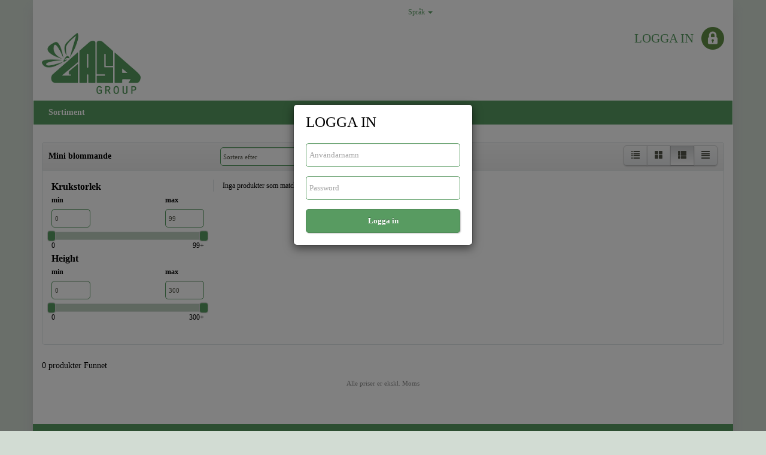

--- FILE ---
content_type: text/html; charset=utf-8
request_url: https://trade.gasagroup.com/sv-se/products?GroupID=GRP0013&PageNum=0&viewmode=photo
body_size: 5630
content:
<!DOCTYPE html>
<html lang="sv">
<head>
    <meta charset="utf-8">
    <meta http-equiv="X-UA-Compatible" content="IE=edge">
    <meta name="viewport" content="width=device-width, initial-scale=1">
    <meta name="author" content="">
    <link rel="shortcut icon" type="image/x-icon" href='/Files/Images/favicons/favicon.ico'>
    <title>Mini blommande </title>
<base href="https://trade.gasagroup.com/">
    <!--@Snippet(StyleSheet)-->
    <link href="/Files/Templates/Designs/Default/Assets/styles/main.min.css?v=20251216.2" rel="stylesheet">
    <!--[if lt IE 9]>
        <script src="/Files/Templates/Designs/Default/Assets/plugins/html5shiv-3.7.0.js"></script>
        <script src="/Files/Templates/Designs/Default/Assets/plugins/respond-1.4.2.min.js"></script>
    <![endif]-->
    <!--[if gte IE 9]>
      <style type="text/css">
        .gradient {
           filter: none;
        }
      </style>
    <![endif]-->
    <script>
        var _pageId = 972;
        var pageUrl = '/Default.aspx?ID=972\u0026GroupID=GRP0013\u0026PageNum=0\u0026viewmode=photo';
        var _isDesktop = true;
    </script>
        <!-- Google Tag Manager -->
        <script>
        (function (w, d, s, l, i) {
            w[l] = w[l] || []; w[l].push({
                'gtm.start':
                    new Date().getTime(), event: 'gtm.js'
            }); var f = d.getElementsByTagName(s)[0],
                j = d.createElement(s), dl = l != 'dataLayer' ? '&l=' + l : ''; j.async = true; j.src =
                    'https://www.googletagmanager.com/gtm.js?id=' + i + dl; f.parentNode.insertBefore(j, f);
        })(window, document, 'script', 'dataLayer', 'GTM-KX7F6BT');</script>
        <!-- End Google Tag Manager -->
</head>
<body data-exceeded-deadline="False" data-delivery-datetime='' data-is-logged-in="false" data-page-has-permissions="true">
        <!-- Google Tag Manager (noscript) -->
        <noscript>
            <iframe src="https://www.googletagmanager.com/ns.html?id="="" height="0" width="0" style="display:none;visibility:hidden"></iframe>
        </noscript>
        <!-- End Google Tag Manager (noscript) -->
    <div class="outer-wrapper container">
        <header class="header">
            <div class="row js-header">
                <div class="top-header bg-service clearfix navbar navbar-inverse">
                    <div class="col-xs-12 visible-xs">
                        <a class="navbar-brand visible-xs col-xs-4" href="/" title=""><img class="img-responsive logo-padding-mobil" src="/Files/Images/GASA-GROUP.png" alt=""></a>
                        <div class="pull-right">
                            <button type="button" class="navbar-toggle" data-toggle="collapse" data-target=".js-top-navigation">
                                <span class="sr-only">Toggle navigation</span>
                                <span class="icon-bar"></span>
                                <span class="icon-bar"></span>
                                <span class="icon-bar"></span>
                            </button>
                            <a href="#" class="navbar-toggle" data-toggle="collapse" data-target=".js-product-navigation"><img src="/Files/Templates/Designs/Default/Assets/images/icon_flower.png" alt="Products"></a>
                                <a href="#" data-toggle="modal" data-target="#modal-login"><img src="/Files/Templates/Designs/Default/Assets/images/icon_login.png" alt="LOGGA IN"></a>
                        </div>
                        <div class="pull-right" style="padding-right:10px;">
                                <div id="languages-mobile" class="dropdown languages js-languages">
                                    <a class="dropdown-toggle" data-toggle="dropdown">
                                        <span class="caret"></span>
                                    </a>
                                    <ul class="dropdown-menu">
                                            <li>
                                                <a class="js-change-context" role="menuitem" tabindex="-1" href="/en-gb/products?UserLanguageID=en-GB&LanguageId=LANG1">
                                                    <img src="/Admin/Images/Flags/Small/flag_gb.png" alt='en-GB'>
                                                    English
                                                </a>
                                            </li>
                                            <li>
                                                <a class="js-change-context" role="menuitem" tabindex="-1" href="/fr-fr/products?UserLanguageID=fr-FR&LanguageId=LANG9">
                                                    <img src="/Admin/Images/Flags/Small/flag_fr.png" alt='fr-FR'>
                                                    français
                                                </a>
                                            </li>
                                            <li>
                                                <a class="js-change-context" role="menuitem" tabindex="-1" href="/de-de/products?UserLanguageID=de-DE&LanguageId=LANG7">
                                                    <img src="/Admin/Images/Flags/Small/flag_de.png" alt='de-DE'>
                                                    Deutsch
                                                </a>
                                            </li>
                                            <li>
                                                <a class="js-change-context" role="menuitem" tabindex="-1" href="/da-dk/products?UserLanguageID=da-DK&LanguageId=LANG6">
                                                    <img src="/Admin/Images/Flags/Small/flag_dk.png" alt='da-DK'>
                                                    dansk
                                                </a>
                                            </li>
                                            <li>
                                                <a class="js-change-context" role="menuitem" tabindex="-1" href="/sv-se/products?UserLanguageID=sv-SE&LanguageId=LANG8">
                                                    <img src="/Admin/Images/Flags/Small/flag_se.png" alt='sv-SE'>
                                                    svenska
                                                </a>
                                            </li>
                                            <li>
                                                <a class="js-change-context" role="menuitem" tabindex="-1" href="/it-it/products?UserLanguageID=it-IT&LanguageId=LANG10">
                                                    <img src="/Admin/Images/Flags/Small/flag_it.png" alt='it-IT'>
                                                    italiano
                                                </a>
                                            </li>
                                            <li>
                                                <a class="js-change-context" role="menuitem" tabindex="-1" href="/fi-fi/products?UserLanguageID=fi-FI&LanguageId=LANG11">
                                                    <img src="/Admin/Images/Flags/Small/flag_fi.png" alt='fi-FI'>
                                                    suomi
                                                </a>
                                            </li>
                                    </ul>
                                </div>
                        </div>
                    </div>
                    <div class="clearfix visible-xs"></div>
                    <div class='col-lg-5 col-md-5 col-sm-6 col-xs-12 pull-right'>
                        <div class="js-top-navigation js-collapse-elm navbar-collapse collapse ">
                            <div class="pull-right nav-mobil row">
                            </div>
                        </div>
                    </div>
                    <div class="col-xs-2 pull-right hidden-xs">
                            <div id="languages-desktop" class="dropdown languages pull-right js-languages">
                                <a class="dropdown-toggle" data-toggle="dropdown">
                                    Språk
                                    <span class="caret"></span>
                                </a>
                                <ul class="dropdown-menu">
                                        <li>
                                            <a class="js-change-context" role="menuitem" tabindex="-1" href="/en-gb/products?UserLanguageID=en-GB&LanguageId=LANG1">
                                                <img src="/Admin/Images/Flags/Small/flag_gb.png" alt='en-GB'>
                                                English
                                            </a>
                                        </li>
                                        <li>
                                            <a class="js-change-context" role="menuitem" tabindex="-1" href="/fr-fr/products?UserLanguageID=fr-FR&LanguageId=LANG9">
                                                <img src="/Admin/Images/Flags/Small/flag_fr.png" alt='fr-FR'>
                                                français
                                            </a>
                                        </li>
                                        <li>
                                            <a class="js-change-context" role="menuitem" tabindex="-1" href="/de-de/products?UserLanguageID=de-DE&LanguageId=LANG7">
                                                <img src="/Admin/Images/Flags/Small/flag_de.png" alt='de-DE'>
                                                Deutsch
                                            </a>
                                        </li>
                                        <li>
                                            <a class="js-change-context" role="menuitem" tabindex="-1" href="/da-dk/products?UserLanguageID=da-DK&LanguageId=LANG6">
                                                <img src="/Admin/Images/Flags/Small/flag_dk.png" alt='da-DK'>
                                                dansk
                                            </a>
                                        </li>
                                        <li>
                                            <a class="js-change-context" role="menuitem" tabindex="-1" href="/sv-se/products?UserLanguageID=sv-SE&LanguageId=LANG8">
                                                <img src="/Admin/Images/Flags/Small/flag_se.png" alt='sv-SE'>
                                                svenska
                                            </a>
                                        </li>
                                        <li>
                                            <a class="js-change-context" role="menuitem" tabindex="-1" href="/it-it/products?UserLanguageID=it-IT&LanguageId=LANG10">
                                                <img src="/Admin/Images/Flags/Small/flag_it.png" alt='it-IT'>
                                                italiano
                                            </a>
                                        </li>
                                        <li>
                                            <a class="js-change-context" role="menuitem" tabindex="-1" href="/fi-fi/products?UserLanguageID=fi-FI&LanguageId=LANG11">
                                                <img src="/Admin/Images/Flags/Small/flag_fi.png" alt='fi-FI'>
                                                suomi
                                            </a>
                                        </li>
                                </ul>
                            </div>
                    </div>
                </div>
                <div class="clearfix upper-part">
                    <div class='navbar-header col-sm-3 col-lg-2 col-xs-4'>
                        <a class="navbar-brand hidden-xs" href="/" title=""><img class="img-responsive logo-padding" src="/Files/Images/GASA-GROUP.png" alt=""></a>
                    </div>
                    <div class='payoff hidden-xs col-sm-3 col-md-3 col-lg-4'>
                            <div class="payoff-one">
                            </div>
                                                    <div class="payoff-two">
                            </div>
                    </div>
                    <div class="col-xs-12 col-sm-6 col-md-6 col-lg-6">
                            <a href="#" class="pull-right login-link visible-md visible-lg visible-sm" data-toggle="modal" data-target="#modal-login">
                                <span class="h3 login-link-text">LOGGA IN</span>
                                <img src="/Files/Templates/Designs/Default/Assets/images/padlock.png" alt="LOGGA IN">
                            </a>
                    </div>
                </div>
                <div class="product-navigation">
                    <div class="navbar">
                        <div class="navbar-collapse collapse js-product-navigation js-collapse-elm bg-header" role="navigation">
                            <div class="yamm">
                                <ul class="nav navbar-nav">
  <li class="firstitem "><a class="level-1" data-target="#LoginBox" data-toggle="modal" href="#">Sortiment<span class="glyphicon visible-xs js-closed expand-toggle pull-right js-top-level glyphicon-plus"></span></a></li>
</ul>
                            </div>
                        </div><!--/.navbar-collapse -->
                    </div>
                </div>
            </div>
        </header>
<div class="clearfix js-ecom-page-container content-wrapper">
    <div class="row ecom-page js-ecom-page">
        <div class="col-sm-3 col-md-2 col-xs-12 re-order-btn">
            <!--@Snippet(SmartpageReorder)-->
        </div>
        <div class="col-sm-12 main">
            <div id="main-content"><div class="rich-content">
<div class="clearfix"></div>
        <p class='vat-message text-muted text-center top'>Alle priser er ekskl. Moms</p>
<div class="page-header">
    <h1 class="page-header-h1 pull-left col-sm-3">
Mini blommande 
    </h1>
    <div class="col-sm-9">
        <div class="row">
                <div class="hidden-xs col-sm-5 col-md-3">
                    <div class="filter-product-list">
                        <select class="form-control js-select-filter-products select-filter-products">
                            <option value="/Default.aspx?ID=972&GroupID=GRP0013&PageNum=0&viewmode=photo&sortby=" data-label-select="true">Sortera efter</option>
                            <option value='/Default.aspx?ID=972&GroupID=GRP0013&PageNum=0&viewmode=photo&sortby=productname&sortorder=asc'>Alfabetisk A-Å</option>
                            <option value='/Default.aspx?ID=972&GroupID=GRP0013&PageNum=0&viewmode=photo&sortby=productname&sortorder=desc'>Alfabetisk Å-A</option>
                            <option value='/Default.aspx?ID=972&GroupID=GRP0013&PageNum=0&viewmode=photo&sortby=CustomField_ProductPotSize&sortorder=asc'>Krukstorlek stigande</option>
                            <option value='/Default.aspx?ID=972&GroupID=GRP0013&PageNum=0&viewmode=photo&sortby=CustomField_ProductPotSize&sortorder=desc'>Krukstorlek fallande</option>
                        </select>
                    </div>
                </div>
                <div class="viewmode pull-right">
                    <div class="btn-group" role="group">
                            <a class="js-listview js-view-change js-tooltips listview-link view-link btn btn-default " href="/sv-se/products?GroupID=GRP0013&PageNum=0&viewmode=list" data-toggle="tooltip" data-placement="top" data-container=".viewmode" title='Visa som lista'><i class="glyphicon glyphicon-list"></i></a>
                            <a class="js-gridview js-view-change js-tooltips gridview-link view-link btn btn-default " href="/sv-se/products?GroupID=GRP0013&PageNum=0&viewmode=grid" data-toggle="tooltip" data-placement="top" data-container=".viewmode" title='Galleri'><i class="glyphicon glyphicon-th-large"></i></a>
                            <a class="js-photoview js-view-change js-tooltips photoview-link view-link btn btn-default active" href="/sv-se/products?GroupID=GRP0013&PageNum=0&viewmode=photo" data-toggle="tooltip" data-placement="top" data-container=".viewmode" title='Visa som bilder'><i class="glyphicon glyphicon-th-list"></i></a>
                            <a class="js-quicklistview js-view-change js-tooltips quicklistview-link view-link btn btn-default " href="/sv-se/products?GroupID=GRP0013&PageNum=0&viewmode=quicklist" data-toggle="tooltip" data-placement="top" data-container=".viewmode" title='View as quick list'><i class="glyphicon glyphicon-align-justify"></i></a>
                    </div>
                </div>
        </div>
    </div>
    <div class="clearfix"></div>
</div>
<div class="border-bottom-box">
    <div class="clearfix"></div>
    <div class="productlistnavigation navigation-top hidden">
        <span class="productcount">
            0
            produkter Funnet
        </span>
        <span class="pagenavigation pull-right js-product-pagination" data-url="/sv-se/products?GroupID=GRP0013&PageNum=0&viewmode=photo">
            <br />
        </span>
    </div>
    <div class="col-sm-3">
<form name="EcomSearch" class="form-filters js-form-filters" method="get" action='/sv-se/products'>
    <input type="hidden" id="js-ajax-filter-enabled" value="true" />
                <input type="hidden" name="GroupID" value='GRP0013' />
    <input type="submit" class="sr-only">
    <div class="filter-range">
        <h3>Krukstorlek</h3>
        <div class="row filter-range-inputs">
            <div class="col-xs-4">
                <label>min</label>
                <input type="number" class="form-control js-min-value" name="potsize" data-is-minimum="true" value='0' />
            </div>
            <div class="col-xs-4 pull-right">
                <label>max</label>
                <input type="number" class="form-control js-max-value" data-system-max="9999" data-visual-max="99" name="potsize" value='99' />
            </div>
            <br />
        </div>
        <div class="filter-range-slider js-filter-range-slider">
            <input id="slider-input" type="text" value="0-99" data-slider-min='0' data-slider-max='99' data-slider-value='[0,99]' class="sr-only" />
            <div class="clearfix"></div>
            <div class="min-value pull-left">0</div>
            <div class="max-value pull-right">99+</div>
        </div>
    </div>
    <div class="clearfix"></div>
    <div class="filter-range">
        <h3>Height</h3>
        <div class="row filter-range-inputs">
            <div class="col-xs-4">
                <label>min</label>
                <input type="number" class="form-control js-min-value" name="height" data-is-minimum="true" value='0' />
            </div>
            <div class="col-xs-4 pull-right">
                <label>max</label>
                <input type="number" class="form-control js-max-value" data-system-max="9999" data-visual-max="300" name="height" value='300' />
            </div>
            <br />
        </div>
        <div class="filter-range-slider js-filter-range-slider">
            <input id="slider-input" type="text" value="0-300" data-slider-min='0' data-slider-max='200' data-slider-value='[0,300]' class="sr-only" />
            <div class="clearfix"></div>
            <div class="min-value pull-left">0</div>
            <div class="max-value pull-right">300+</div>
        </div>
    </div>
    <div class="clearfix"></div>
</form>
        <div class="clearfix">&nbsp;</div>
    </div>
    <div class="col-sm-9">
        <div class="js-products border-left row">
                <div class="col-sm-12">
                    Inga produkter som matchar dina sökkriterier
                </div>
        </div>
    </div>
    <div class="clearfix"></div>
</div>
<div class="productlistnavigation navigation-bottom">
    <span class="productcount">
        0
        produkter Funnet
    </span>
</div>
<div class="clearfix"></div>
        <p class='vat-message text-muted text-center bottom'>Alle priser er ekskl. Moms</p>
<div id="js-list-modal-full" class="modal fade product-list-modal" tabindex="-1" role="dialog">
    <div class="modal-dialog">
        <div class="modal-content">
            <div class="modal-header">
                <button type="button" class="close custom-close-modal" onclick="$('#js-list-modal-full').modal('hide');"><span aria-hidden="true">&times;</span></button>
                <h4 class="modal-title js-modal-title"></h4>
            </div>
            <div class="modal-body">
                <div class="row">
                    <div class="col-sm-12">
                        <img src="" class="js-modal-image" />
                    </div>
                </div>
            </div>
        </div>
    </div>
</div>
</div></div>
        </div>
    </div>
</div>
        <!-- FOOTER -->
        <footer class="js-footer row footer">
            <div class="footer-bottom">
                <p>GASA GROUP Denmark A/S&nbsp;&bull; Logistikvej 4&nbsp;&bull; DK-5250&nbsp;Odense SV &bull; Denmark &bull; Phone: +45 6548 1200&nbsp;&bull; Fax: +45 6548 1201<br />
Cvr.nr.: 25442024&nbsp;&bull; E-mail: mail@gasagroup.com&nbsp;&bull; Copyright&nbsp;@ 2018 GASA GROUP&nbsp;&bull;&nbsp;<a href="http://www.gasagroup.com/en/ProductsAndServices/Privacy.aspx" target="_blank">Privacy policy - GDPR</a></p>
            </div>
        </footer>
        <div class="toTop js-to-top"><i class="glyphicon glyphicon-chevron-up"></i></div>
    </div>
    <!-- Modal -->
    <div id="navigation-warning" class="modal fade js-navigation-warning" tabindex="-1" role="dialog">
        <div class="modal-dialog">
            <div class="modal-content">
                <div class="modal-header">
                    <button type="button" class="close" data-dismiss="modal" aria-hidden="true">×</button>
                    <h4 class="modal-title">Warning</h4>
                </div>
                <div class="modal-body">
                    <p>Där finns valda varor som inte är tillagd i varukorgen</p>
                </div>
                <div class="modal-footer">
                    <a class="btn btn-info js-navigation-link" href="#">Hoppa över och fortsätt</a>
                    <button class="btn btn-primary js-navigation-add-to-basket">Lägg till och fortsätt</button>
                </div>
            </div>
        </div>
    </div>
    <!-- modal errror quantity -->
    <!-- modal error add to basket if deadline exceeded -->
    <div id="add-to-basket-warning" class="modal fade js-add-to-basket-warning" tabindex="-1" role="dialog">
        <div class="modal-dialog">
            <div class="modal-content">
                <div class="modal-header">
                    <button type="button" class="close" data-dismiss="modal" aria-hidden="true">×</button>
                    <h4 class="modal-title">Varning</h4>
                </div>
                <div class="modal-body">
                    <p>Det är inte möjligt att lägga till produkter i den valda varukorgen när tidsfristen för leverans har överskridits.</p>
                </div>
                <div class="modal-footer">
                    <button type="button" class="btn btn-primary" data-dismiss="modal">Stäng</button>
                </div>
            </div>
        </div>
    </div>
    <!-- modal if the product you want to add to cart has leadday -->
    <div id="add-to-basket-warning-leadday" class="modal fade js-add-to-basket-warning-leadday" tabindex="-1" role="dialog">
        <div class="modal-dialog">
            <div class="modal-content">
                <div class="modal-header">
                    <button type="button" class="close" data-dismiss="modal" aria-hidden="true">×</button>
                    <h4 class="modal-title">Deliveryday needs updating</h4>
                </div>
                <div class="modal-body">
                    <p>En del av dina varor kan inte levereras på önskad leveransdag. Vill du uppdatera hela ordern med en ny leveransdag?  <br><br>
Om Ja – Flyttas hela ordern till ny leveransdag. <br>
Om Nej – De valda varorna blir inte tillagda i ordern.</p>
                </div>
                <div class="modal-footer">
                    <button class="btn btn-info js-leadday-decline" data-dismiss="modal">Nej</button>
                    <button class="btn btn-primary js-leadday-approve" data-dismiss="modal">Ja</button>
                </div>
            </div>
        </div>
    </div>
    <!-- modal for login -->
    <div id="modal-login" class="modal fade modal-login" tabindex="-1" role="dialog">
        <div class="modal-dialog modal-sm">
            <div class="modal-content">
                <div class="modal-header">
                    <span class="h2">LOGGA IN</span>
                </div>
                <div class="modal-body">
                    <form class="js-login-form" role="form" method="post" action=''>
                        <input type="hidden" name="DWExtranetUsernameRemember" value="True">
                        <input type="hidden" name="DWExtranetPasswordRemember" value="True">
                        <input type="hidden" name="ShopID" value="SHOP1">
                        <input type="hidden" name="AutoLogin" value="True">
                        <input type="hidden" name="Redirect" value="/sv-se/products?GroupID=GRP0013&amp;PageNum=0&amp;viewmode=photo">
                        <div class="form-group">
                            <input type="text" id="login-username" name="username" class="form-control js-login-username full-width" placeholder="Användarnamn">
                        </div>
                        <div class="form-group">
                            <input type="password" id="login-password" name="password" class="form-control js-login-password full-width" placeholder="Password">
                        </div>
                        <button type="submit" class="btn btn-info btn-login js-login btn-block">Logga in</button>
                    </form>
                </div>
            </div>
        </div>
    </div>
    <!-- Placed at the end of the document so the pages load faster -->
    <script src="/Files/Templates/Designs/Default/Assets/scripts/plugins.min.js?v=20251216.2"></script>
    <script src="/Files/Templates/Designs/Default/Assets/scripts/scripts.js?v=20251216.2"></script>
    <script>
    /* ADD TO CART START */
    function addToCartGTM() {
        var form = document.querySelector('.js-basket-add');
        if (form !== null) {
            form.addEventListener('submit', function (event) {
                var productQty = event.target.querySelectorAll('.js-quantity');
                if (productQty !== null) {
                    productQty.forEach(function (item) {
                        if (item.value > 0) {
                            productQty = item.value;
                            var googleImpression = "";
                            if (document.querySelector('.js-gtm-addtocart') !== null) {
                                googleImpression = document.querySelector('.js-gtm-addtocart').dataset;
                            } else {
                                googleImpression = JSON.parse(item.closest('.js-product').querySelector('.js-gtm-productdata').value);
                            }
                            dataLayer.push({
                                'event': 'addToCart',
                                'ecommerce': {
                                    'currencyCode': 'DKK',
                                    'add': {
			                            'actionField': { 'list': 'Product List' },
                                        'products': [{
                                            'name': googleImpression.name,
                                            'id': googleImpression.id,
                                            'price': googleImpression.price,
                                            'quantity': productQty,
                                            'position': googleImpression.position,
                                            'brand': googleImpression.brand
                                        }]
                                    }
                                }
                            });
                        }
                    });
                }
            });
        }
    }
    addToCartGTM();
    /* ADD TO CART END */
    /* ADD MULTIPLE TO CART START */
    function addMultipleToCartGTM() {
        var addMultipleToCartBtn = document.querySelector('.js-submit-form');
        if (addMultipleToCartBtn !== null) {
            addMultipleToCartBtn.addEventListener('click', function (event) {
                var productQty = document.querySelectorAll('.js-gtm-quantity');
                productQty.forEach(function (item) {
                    var qty = item.value;
                    if (qty !== null && qty > 0) {
                        productQty = item.value;
                        var googleImpression = JSON.parse(item.closest('.js-product').querySelector('.js-gtm-productdata').value);
                        dataLayer.push({
                            'event': 'addToCart',
                            'ecommerce': {
                                'currencyCode': 'DKK',
                                'add': {
		                            'actionField': { 'list': 'Product List' },
                                    'products': [{
                                        'name': googleImpression.name,
                                        'id': googleImpression.id,
                                        'price': googleImpression.price,
                                        'quantity': productQty,
                                        'position': googleImpression.position,
  										'brand': googleImpression.brand
                                    }]
                                }
                            }
                        });
                    }
                });
            });
        }
    }
    addMultipleToCartGTM();
    /* ADD TO CART END */
    /* PRODUCT CLICK START */
    var productLink = document.querySelectorAll('.js-gtm-product');
    if (productLink !== null) {
        productLink.forEach(function (item) {
            item.addEventListener('click', function (event) {
                var googleImpression = JSON.parse(event.target.closest('.js-product').querySelector('.js-gtm-productdata').value);
                var productUrl = event.currentTarget.getAttribute("href");
                dataLayer.push({
                    'event': 'productClick',
                    'ecommerce': {
                        'click': {
                            'actionField': { 'list': 'Product List' },
                            'products': [{
                                'name': googleImpression.name,  // Name or ID is required.
                                'id': googleImpression.id,
                                'price': googleImpression.price,
                                'brand': googleImpression.brand,
                                'category': googleImpression.category,
                                'variant': googleImpression.variant,
                                'position': googleImpression.position,
                                'brand': googleImpression.brand,
                            }]
                        }
                    }
                });
                addToCartGTM();
            });
        });
    }
    /* PRODUCT CLICK END */
    /* REMOVE PRODUCT FROM CART START */
    var removeLink = document.querySelectorAll('.js-gtm-removefromcart');
    if (removeLink !== null) {
        removeLink.forEach(function (item) {
            item.addEventListener('click', function (event) {
                var googleImpression = event.currentTarget.dataset;
                dataLayer.push({
                    'event': 'removeFromCart',
                    'ecommerce': {
                        'remove': {
                            'products': [{
                                'name': googleImpression.name,
                                'id': googleImpression.id,
                            }]
                        }
                    }
                });
            });
        });
    }
    /* REMOVE PRODUCT FROM CART END */
</script>
</body>
</html>


--- FILE ---
content_type: application/javascript
request_url: https://trade.gasagroup.com/Files/Templates/Designs/Default/Assets/scripts/plugins.min.js?v=20251216.2
body_size: 190313
content:
/*! jQuery v1.11.1 | (c) 2005, 2014 jQuery Foundation, Inc. | jquery.org/license */
function args(n){var t={},i=/^jQuery\d+$/;return $.each(n.attributes,function(n,r){r.specified&&!i.test(r.name)&&(t[r.name]=r.value)}),t}function clearPlaceholder(n,t){var r=this,i=$(r);if(r.value==i.attr("placeholder")&&i.hasClass("placeholder"))if(i.data("placeholder-password")){if(i=i.hide().next().show().attr("id",i.removeAttr("id").data("placeholder-id")),n===!0)return i[0].value=t;i.focus()}else r.value="",i.removeClass("placeholder"),r==safeActiveElement()&&r.select()}function setPlaceholder(){var t,i=this,n=$(i),r=this.id;if(i.value==""){if(i.type=="password"){if(!n.data("placeholder-textinput")){try{t=n.clone().attr({type:"text"})}catch(u){t=$("<input>").attr($.extend(args(this),{type:"text"}))}t.removeAttr("name").data({"placeholder-password":n,"placeholder-id":r}).bind("focus.placeholder",clearPlaceholder);n.data({"placeholder-textinput":t,"placeholder-id":r}).before(t)}n=n.removeAttr("id").hide().prev().attr("id",r).show()}n.addClass("placeholder");n[0].value=n.attr("placeholder")}else n.removeClass("placeholder")}function safeActiveElement(){try{return document.activeElement}catch(n){}}function getURLParameter(n){return decodeURI((RegExp(n+"=(.+?)(&|$)").exec(location.search)||[,null])[1])}var eCommerce,eCommerceWorkers,IASCallbacks,IASHistoryExtension,IASNoneLeftExtension,IASPagingExtension,IASSpinnerExtension,IASTriggerExtension;!function(n,t){"object"==typeof module&&"object"==typeof module.exports?module.exports=n.document?t(n,!0):function(n){if(!n.document)throw new Error("jQuery requires a window with a document");return t(n)}:t(n)}("undefined"!=typeof window?window:this,function(n,t){function ri(n){var t=n.length,r=i.type(n);return"function"===r||i.isWindow(n)?!1:1===n.nodeType&&t?!0:"array"===r||0===t||"number"==typeof t&&t>0&&t-1 in n}function ui(n,t,r){if(i.isFunction(t))return i.grep(n,function(n,i){return!!t.call(n,i,n)!==r});if(t.nodeType)return i.grep(n,function(n){return n===t!==r});if("string"==typeof t){if(re.test(t))return i.filter(t,n,r);t=i.filter(t,n)}return i.grep(n,function(n){return i.inArray(n,t)>=0!==r})}function hr(n,t){do n=n[t];while(n&&1!==n.nodeType);return n}function ee(n){var t=fi[n]={};return i.each(n.match(h)||[],function(n,i){t[i]=!0}),t}function cr(){u.addEventListener?(u.removeEventListener("DOMContentLoaded",a,!1),n.removeEventListener("load",a,!1)):(u.detachEvent("onreadystatechange",a),n.detachEvent("onload",a))}function a(){(u.addEventListener||"load"===event.type||"complete"===u.readyState)&&(cr(),i.ready())}function yr(n,t,r){if(void 0===r&&1===n.nodeType){var u="data-"+t.replace(vr,"-$1").toLowerCase();if(r=n.getAttribute(u),"string"==typeof r){try{r="true"===r?!0:"false"===r?!1:"null"===r?null:+r+""===r?+r:ar.test(r)?i.parseJSON(r):r}catch(f){}i.data(n,t,r)}else r=void 0}return r}function ei(n){for(var t in n)if(("data"!==t||!i.isEmptyObject(n[t]))&&"toJSON"!==t)return!1;return!0}function pr(n,t,r,u){if(i.acceptData(n)){var s,e,h=i.expando,l=n.nodeType,o=l?i.cache:n,f=l?n[h]:n[h]&&h;if(f&&o[f]&&(u||o[f].data)||void 0!==r||"string"!=typeof t)return f||(f=l?n[h]=c.pop()||i.guid++:h),o[f]||(o[f]=l?{}:{toJSON:i.noop}),("object"==typeof t||"function"==typeof t)&&(u?o[f]=i.extend(o[f],t):o[f].data=i.extend(o[f].data,t)),e=o[f],u||(e.data||(e.data={}),e=e.data),void 0!==r&&(e[i.camelCase(t)]=r),"string"==typeof t?(s=e[t],null==s&&(s=e[i.camelCase(t)])):s=e,s}}function wr(n,t,u){if(i.acceptData(n)){var o,s,h=n.nodeType,f=h?i.cache:n,e=h?n[i.expando]:i.expando;if(f[e]){if(t&&(o=u?f[e]:f[e].data)){for(i.isArray(t)?t=t.concat(i.map(t,i.camelCase)):(t in o)?t=[t]:(t=i.camelCase(t),t=(t in o)?[t]:t.split(" ")),s=t.length;s--;)delete o[t[s]];if(u?!ei(o):!i.isEmptyObject(o))return}(u||(delete f[e].data,ei(f[e])))&&(h?i.cleanData([n],!0):r.deleteExpando||f!=f.window?delete f[e]:f[e]=null)}}}function vt(){return!0}function it(){return!1}function dr(){try{return u.activeElement}catch(n){}}function gr(n){var i=nu.split("|"),t=n.createDocumentFragment();if(t.createElement)while(i.length)t.createElement(i.pop());return t}function f(n,t){var e,u,s=0,r=typeof n.getElementsByTagName!==o?n.getElementsByTagName(t||"*"):typeof n.querySelectorAll!==o?n.querySelectorAll(t||"*"):void 0;if(!r)for(r=[],e=n.childNodes||n;null!=(u=e[s]);s++)!t||i.nodeName(u,t)?r.push(u):i.merge(r,f(u,t));return void 0===t||t&&i.nodeName(n,t)?i.merge([n],r):r}function we(n){oi.test(n.type)&&(n.defaultChecked=n.checked)}function eu(n,t){return i.nodeName(n,"table")&&i.nodeName(11!==t.nodeType?t:t.firstChild,"tr")?n.getElementsByTagName("tbody")[0]||n.appendChild(n.ownerDocument.createElement("tbody")):n}function ou(n){return n.type=(null!==i.find.attr(n,"type"))+"/"+n.type,n}function su(n){var t=ve.exec(n.type);return t?n.type=t[1]:n.removeAttribute("type"),n}function li(n,t){for(var u,r=0;null!=(u=n[r]);r++)i._data(u,"globalEval",!t||i._data(t[r],"globalEval"))}function hu(n,t){if(1===t.nodeType&&i.hasData(n)){var u,f,o,s=i._data(n),r=i._data(t,s),e=s.events;if(e){delete r.handle;r.events={};for(u in e)for(f=0,o=e[u].length;o>f;f++)i.event.add(t,u,e[u][f])}r.data&&(r.data=i.extend({},r.data))}}function be(n,t){var u,e,f;if(1===t.nodeType){if(u=t.nodeName.toLowerCase(),!r.noCloneEvent&&t[i.expando]){f=i._data(t);for(e in f.events)i.removeEvent(t,e,f.handle);t.removeAttribute(i.expando)}"script"===u&&t.text!==n.text?(ou(t).text=n.text,su(t)):"object"===u?(t.parentNode&&(t.outerHTML=n.outerHTML),r.html5Clone&&n.innerHTML&&!i.trim(t.innerHTML)&&(t.innerHTML=n.innerHTML)):"input"===u&&oi.test(n.type)?(t.defaultChecked=t.checked=n.checked,t.value!==n.value&&(t.value=n.value)):"option"===u?t.defaultSelected=t.selected=n.defaultSelected:("input"===u||"textarea"===u)&&(t.defaultValue=n.defaultValue)}}function cu(t,r){var f,u=i(r.createElement(t)).appendTo(r.body),e=n.getDefaultComputedStyle&&(f=n.getDefaultComputedStyle(u[0]))?f.display:i.css(u[0],"display");return u.detach(),e}function yt(n){var r=u,t=ai[n];return t||(t=cu(n,r),"none"!==t&&t||(ot=(ot||i("<iframe frameborder='0' width='0' height='0'/>")).appendTo(r.documentElement),r=(ot[0].contentWindow||ot[0].contentDocument).document,r.write(),r.close(),t=cu(n,r),ot.detach()),ai[n]=t),t}function au(n,t){return{get:function(){var i=n();if(null!=i)return i?void delete this.get:(this.get=t).apply(this,arguments)}}}function pu(n,t){if(t in n)return t;for(var r=t.charAt(0).toUpperCase()+t.slice(1),u=t,i=yu.length;i--;)if(t=yu[i]+r,t in n)return t;return u}function wu(n,t){for(var f,r,o,e=[],u=0,s=n.length;s>u;u++)r=n[u],r.style&&(e[u]=i._data(r,"olddisplay"),f=r.style.display,t?(e[u]||"none"!==f||(r.style.display=""),""===r.style.display&&et(r)&&(e[u]=i._data(r,"olddisplay",yt(r.nodeName)))):(o=et(r),(f&&"none"!==f||!o)&&i._data(r,"olddisplay",o?f:i.css(r,"display"))));for(u=0;s>u;u++)r=n[u],r.style&&(t&&"none"!==r.style.display&&""!==r.style.display||(r.style.display=t?e[u]||"":"none"));return n}function bu(n,t,i){var r=no.exec(t);return r?Math.max(0,r[1]-(i||0))+(r[2]||"px"):t}function ku(n,t,r,u,f){for(var e=r===(u?"border":"content")?4:"width"===t?1:0,o=0;4>e;e+=2)"margin"===r&&(o+=i.css(n,r+w[e],!0,f)),u?("content"===r&&(o-=i.css(n,"padding"+w[e],!0,f)),"margin"!==r&&(o-=i.css(n,"border"+w[e]+"Width",!0,f))):(o+=i.css(n,"padding"+w[e],!0,f),"padding"!==r&&(o+=i.css(n,"border"+w[e]+"Width",!0,f)));return o}function du(n,t,u){var o=!0,f="width"===t?n.offsetWidth:n.offsetHeight,e=k(n),s=r.boxSizing&&"border-box"===i.css(n,"boxSizing",!1,e);if(0>=f||null==f){if(f=d(n,t,e),(0>f||null==f)&&(f=n.style[t]),pt.test(f))return f;o=s&&(r.boxSizingReliable()||f===n.style[t]);f=parseFloat(f)||0}return f+ku(n,t,u||(s?"border":"content"),o,e)+"px"}function e(n,t,i,r,u){return new e.prototype.init(n,t,i,r,u)}function nf(){return setTimeout(function(){rt=void 0}),rt=i.now()}function kt(n,t){var r,i={height:n},u=0;for(t=t?1:0;4>u;u+=2-t)r=w[u],i["margin"+r]=i["padding"+r]=n;return t&&(i.opacity=i.width=n),i}function tf(n,t,i){for(var u,f=(st[t]||[]).concat(st["*"]),r=0,e=f.length;e>r;r++)if(u=f[r].call(i,t,n))return u}function fo(n,t,u){var f,a,p,v,s,w,h,b,l=this,y={},o=n.style,c=n.nodeType&&et(n),e=i._data(n,"fxshow");u.queue||(s=i._queueHooks(n,"fx"),null==s.unqueued&&(s.unqueued=0,w=s.empty.fire,s.empty.fire=function(){s.unqueued||w()}),s.unqueued++,l.always(function(){l.always(function(){s.unqueued--;i.queue(n,"fx").length||s.empty.fire()})}));1===n.nodeType&&("height"in t||"width"in t)&&(u.overflow=[o.overflow,o.overflowX,o.overflowY],h=i.css(n,"display"),b="none"===h?i._data(n,"olddisplay")||yt(n.nodeName):h,"inline"===b&&"none"===i.css(n,"float")&&(r.inlineBlockNeedsLayout&&"inline"!==yt(n.nodeName)?o.zoom=1:o.display="inline-block"));u.overflow&&(o.overflow="hidden",r.shrinkWrapBlocks()||l.always(function(){o.overflow=u.overflow[0];o.overflowX=u.overflow[1];o.overflowY=u.overflow[2]}));for(f in t)if(a=t[f],ro.exec(a)){if(delete t[f],p=p||"toggle"===a,a===(c?"hide":"show")){if("show"!==a||!e||void 0===e[f])continue;c=!0}y[f]=e&&e[f]||i.style(n,f)}else h=void 0;if(i.isEmptyObject(y))"inline"===("none"===h?yt(n.nodeName):h)&&(o.display=h);else{e?"hidden"in e&&(c=e.hidden):e=i._data(n,"fxshow",{});p&&(e.hidden=!c);c?i(n).show():l.done(function(){i(n).hide()});l.done(function(){var t;i._removeData(n,"fxshow");for(t in y)i.style(n,t,y[t])});for(f in y)v=tf(c?e[f]:0,f,l),f in e||(e[f]=v.start,c&&(v.end=v.start,v.start="width"===f||"height"===f?1:0))}}function eo(n,t){var r,f,e,u,o;for(r in n)if(f=i.camelCase(r),e=t[f],u=n[r],i.isArray(u)&&(e=u[1],u=n[r]=u[0]),r!==f&&(n[f]=u,delete n[r]),o=i.cssHooks[f],o&&"expand"in o){u=o.expand(u);delete n[f];for(r in u)r in n||(n[r]=u[r],t[r]=e)}else t[f]=e}function rf(n,t,r){var h,e,o=0,l=bt.length,f=i.Deferred().always(function(){delete c.elem}),c=function(){if(e)return!1;for(var s=rt||nf(),t=Math.max(0,u.startTime+u.duration-s),h=t/u.duration||0,i=1-h,r=0,o=u.tweens.length;o>r;r++)u.tweens[r].run(i);return f.notifyWith(n,[u,i,t]),1>i&&o?t:(f.resolveWith(n,[u]),!1)},u=f.promise({elem:n,props:i.extend({},t),opts:i.extend(!0,{specialEasing:{}},r),originalProperties:t,originalOptions:r,startTime:rt||nf(),duration:r.duration,tweens:[],createTween:function(t,r){var f=i.Tween(n,u.opts,t,r,u.opts.specialEasing[t]||u.opts.easing);return u.tweens.push(f),f},stop:function(t){var i=0,r=t?u.tweens.length:0;if(e)return this;for(e=!0;r>i;i++)u.tweens[i].run(1);return t?f.resolveWith(n,[u,t]):f.rejectWith(n,[u,t]),this}}),s=u.props;for(eo(s,u.opts.specialEasing);l>o;o++)if(h=bt[o].call(u,n,s,u.opts))return h;return i.map(s,tf,u),i.isFunction(u.opts.start)&&u.opts.start.call(n,u),i.fx.timer(i.extend(c,{elem:n,anim:u,queue:u.opts.queue})),u.progress(u.opts.progress).done(u.opts.done,u.opts.complete).fail(u.opts.fail).always(u.opts.always)}function af(n){return function(t,r){"string"!=typeof t&&(r=t,t="*");var u,f=0,e=t.toLowerCase().match(h)||[];if(i.isFunction(r))while(u=e[f++])"+"===u.charAt(0)?(u=u.slice(1)||"*",(n[u]=n[u]||[]).unshift(r)):(n[u]=n[u]||[]).push(r)}}function vf(n,t,r,u){function e(s){var h;return f[s]=!0,i.each(n[s]||[],function(n,i){var s=i(t,r,u);return"string"!=typeof s||o||f[s]?o?!(h=s):void 0:(t.dataTypes.unshift(s),e(s),!1)}),h}var f={},o=n===bi;return e(t.dataTypes[0])||!f["*"]&&e("*")}function ki(n,t){var u,r,f=i.ajaxSettings.flatOptions||{};for(r in t)void 0!==t[r]&&((f[r]?n:u||(u={}))[r]=t[r]);return u&&i.extend(!0,n,u),n}function ao(n,t,i){for(var o,e,u,f,s=n.contents,r=n.dataTypes;"*"===r[0];)r.shift(),void 0===e&&(e=n.mimeType||t.getResponseHeader("Content-Type"));if(e)for(f in s)if(s[f]&&s[f].test(e)){r.unshift(f);break}if(r[0]in i)u=r[0];else{for(f in i){if(!r[0]||n.converters[f+" "+r[0]]){u=f;break}o||(o=f)}u=u||o}if(u)return(u!==r[0]&&r.unshift(u),i[u])}function vo(n,t,i,r){var h,u,f,s,e,o={},c=n.dataTypes.slice();if(c[1])for(f in n.converters)o[f.toLowerCase()]=n.converters[f];for(u=c.shift();u;)if(n.responseFields[u]&&(i[n.responseFields[u]]=t),!e&&r&&n.dataFilter&&(t=n.dataFilter(t,n.dataType)),e=u,u=c.shift())if("*"===u)u=e;else if("*"!==e&&e!==u){if(f=o[e+" "+u]||o["* "+u],!f)for(h in o)if(s=h.split(" "),s[1]===u&&(f=o[e+" "+s[0]]||o["* "+s[0]])){f===!0?f=o[h]:o[h]!==!0&&(u=s[0],c.unshift(s[1]));break}if(f!==!0)if(f&&n.throws)t=f(t);else try{t=f(t)}catch(l){return{state:"parsererror",error:f?l:"No conversion from "+e+" to "+u}}}return{state:"success",data:t}}function di(n,t,r,u){var f;if(i.isArray(t))i.each(t,function(t,i){r||po.test(n)?u(n,i):di(n+"["+("object"==typeof i?t:"")+"]",i,r,u)});else if(r||"object"!==i.type(t))u(n,t);else for(f in t)di(n+"["+f+"]",t[f],r,u)}function pf(){try{return new n.XMLHttpRequest}catch(t){}}function go(){try{return new n.ActiveXObject("Microsoft.XMLHTTP")}catch(t){}}function wf(n){return i.isWindow(n)?n:9===n.nodeType?n.defaultView||n.parentWindow:!1}var c=[],l=c.slice,ir=c.concat,ii=c.push,rr=c.indexOf,ct={},df=ct.toString,tt=ct.hasOwnProperty,r={},ur="1.11.1",i=function(n,t){return new i.fn.init(n,t)},gf=/^[\s\uFEFF\xA0]+|[\s\uFEFF\xA0]+$/g,ne=/^-ms-/,te=/-([\da-z])/gi,ie=function(n,t){return t.toUpperCase()},p,or,sr,h,fi,lt,o,lr,ar,vr,ot,ai,uf,ef,of,gt,gi,ti,nr,tr,bf,kf;i.fn=i.prototype={jquery:ur,constructor:i,selector:"",length:0,toArray:function(){return l.call(this)},get:function(n){return null!=n?0>n?this[n+this.length]:this[n]:l.call(this)},pushStack:function(n){var t=i.merge(this.constructor(),n);return t.prevObject=this,t.context=this.context,t},each:function(n,t){return i.each(this,n,t)},map:function(n){return this.pushStack(i.map(this,function(t,i){return n.call(t,i,t)}))},slice:function(){return this.pushStack(l.apply(this,arguments))},first:function(){return this.eq(0)},last:function(){return this.eq(-1)},eq:function(n){var i=this.length,t=+n+(0>n?i:0);return this.pushStack(t>=0&&i>t?[this[t]]:[])},end:function(){return this.prevObject||this.constructor(null)},push:ii,sort:c.sort,splice:c.splice};i.extend=i.fn.extend=function(){var r,e,t,f,o,s,n=arguments[0]||{},u=1,c=arguments.length,h=!1;for("boolean"==typeof n&&(h=n,n=arguments[u]||{},u++),"object"==typeof n||i.isFunction(n)||(n={}),u===c&&(n=this,u--);c>u;u++)if(null!=(o=arguments[u]))for(f in o)r=n[f],t=o[f],n!==t&&(h&&t&&(i.isPlainObject(t)||(e=i.isArray(t)))?(e?(e=!1,s=r&&i.isArray(r)?r:[]):s=r&&i.isPlainObject(r)?r:{},n[f]=i.extend(h,s,t)):void 0!==t&&(n[f]=t));return n};i.extend({expando:"jQuery"+(ur+Math.random()).replace(/\D/g,""),isReady:!0,error:function(n){throw new Error(n);},noop:function(){},isFunction:function(n){return"function"===i.type(n)},isArray:Array.isArray||function(n){return"array"===i.type(n)},isWindow:function(n){return null!=n&&n==n.window},isNumeric:function(n){return!i.isArray(n)&&n-parseFloat(n)>=0},isEmptyObject:function(n){for(var t in n)return!1;return!0},isPlainObject:function(n){var t;if(!n||"object"!==i.type(n)||n.nodeType||i.isWindow(n))return!1;try{if(n.constructor&&!tt.call(n,"constructor")&&!tt.call(n.constructor.prototype,"isPrototypeOf"))return!1}catch(u){return!1}if(r.ownLast)for(t in n)return tt.call(n,t);for(t in n);return void 0===t||tt.call(n,t)},type:function(n){return null==n?n+"":"object"==typeof n||"function"==typeof n?ct[df.call(n)]||"object":typeof n},globalEval:function(t){t&&i.trim(t)&&(n.execScript||function(t){n.eval.call(n,t)})(t)},camelCase:function(n){return n.replace(ne,"ms-").replace(te,ie)},nodeName:function(n,t){return n.nodeName&&n.nodeName.toLowerCase()===t.toLowerCase()},each:function(n,t,i){var u,r=0,f=n.length,e=ri(n);if(i){if(e){for(;f>r;r++)if(u=t.apply(n[r],i),u===!1)break}else for(r in n)if(u=t.apply(n[r],i),u===!1)break}else if(e){for(;f>r;r++)if(u=t.call(n[r],r,n[r]),u===!1)break}else for(r in n)if(u=t.call(n[r],r,n[r]),u===!1)break;return n},trim:function(n){return null==n?"":(n+"").replace(gf,"")},makeArray:function(n,t){var r=t||[];return null!=n&&(ri(Object(n))?i.merge(r,"string"==typeof n?[n]:n):ii.call(r,n)),r},inArray:function(n,t,i){var r;if(t){if(rr)return rr.call(t,n,i);for(r=t.length,i=i?0>i?Math.max(0,r+i):i:0;r>i;i++)if(i in t&&t[i]===n)return i}return-1},merge:function(n,t){for(var r=+t.length,i=0,u=n.length;r>i;)n[u++]=t[i++];if(r!==r)while(void 0!==t[i])n[u++]=t[i++];return n.length=u,n},grep:function(n,t,i){for(var u,f=[],r=0,e=n.length,o=!i;e>r;r++)u=!t(n[r],r),u!==o&&f.push(n[r]);return f},map:function(n,t,i){var u,r=0,e=n.length,o=ri(n),f=[];if(o)for(;e>r;r++)u=t(n[r],r,i),null!=u&&f.push(u);else for(r in n)u=t(n[r],r,i),null!=u&&f.push(u);return ir.apply([],f)},guid:1,proxy:function(n,t){var u,r,f;return"string"==typeof t&&(f=n[t],t=n,n=f),i.isFunction(n)?(u=l.call(arguments,2),r=function(){return n.apply(t||this,u.concat(l.call(arguments)))},r.guid=n.guid=n.guid||i.guid++,r):void 0},now:function(){return+new Date},support:r});i.each("Boolean Number String Function Array Date RegExp Object Error".split(" "),function(n,t){ct["[object "+t+"]"]=t.toLowerCase()});p=function(n){function r(n,t,i,r){var w,h,c,v,k,y,d,l,nt,g;if((t?t.ownerDocument||t:s)!==e&&p(t),t=t||e,i=i||[],!n||"string"!=typeof n)return i;if(1!==(v=t.nodeType)&&9!==v)return[];if(a&&!r){if(w=sr.exec(n))if(c=w[1]){if(9===v){if(h=t.getElementById(c),!h||!h.parentNode)return i;if(h.id===c)return i.push(h),i}else if(t.ownerDocument&&(h=t.ownerDocument.getElementById(c))&&ot(t,h)&&h.id===c)return i.push(h),i}else{if(w[2])return b.apply(i,t.getElementsByTagName(n)),i;if((c=w[3])&&u.getElementsByClassName&&t.getElementsByClassName)return b.apply(i,t.getElementsByClassName(c)),i}if(u.qsa&&(!o||!o.test(n))){if(l=d=f,nt=t,g=9===v&&n,1===v&&"object"!==t.nodeName.toLowerCase()){for(y=et(n),(d=t.getAttribute("id"))?l=d.replace(hr,"\\$&"):t.setAttribute("id",l),l="[id='"+l+"'] ",k=y.length;k--;)y[k]=l+yt(y[k]);nt=gt.test(n)&&ii(t.parentNode)||t;g=y.join(",")}if(g)try{return b.apply(i,nt.querySelectorAll(g)),i}catch(tt){}finally{d||t.removeAttribute("id")}}}return si(n.replace(at,"$1"),t,i,r)}function ni(){function n(r,u){return i.push(r+" ")>t.cacheLength&&delete n[i.shift()],n[r+" "]=u}var i=[];return n}function h(n){return n[f]=!0,n}function c(n){var t=e.createElement("div");try{return!!n(t)}catch(i){return!1}finally{t.parentNode&&t.parentNode.removeChild(t);t=null}}function ti(n,i){for(var u=n.split("|"),r=n.length;r--;)t.attrHandle[u[r]]=i}function wi(n,t){var i=t&&n,r=i&&1===n.nodeType&&1===t.nodeType&&(~t.sourceIndex||ai)-(~n.sourceIndex||ai);if(r)return r;if(i)while(i=i.nextSibling)if(i===t)return-1;return n?1:-1}function cr(n){return function(t){var i=t.nodeName.toLowerCase();return"input"===i&&t.type===n}}function lr(n){return function(t){var i=t.nodeName.toLowerCase();return("input"===i||"button"===i)&&t.type===n}}function tt(n){return h(function(t){return t=+t,h(function(i,r){for(var u,f=n([],i.length,t),e=f.length;e--;)i[u=f[e]]&&(i[u]=!(r[u]=i[u]))})})}function ii(n){return n&&typeof n.getElementsByTagName!==ut&&n}function bi(){}function yt(n){for(var t=0,r=n.length,i="";r>t;t++)i+=n[t].value;return i}function ri(n,t,i){var r=t.dir,u=i&&"parentNode"===r,e=ki++;return t.first?function(t,i,f){while(t=t[r])if(1===t.nodeType||u)return n(t,i,f)}:function(t,i,o){var s,h,c=[v,e];if(o){while(t=t[r])if((1===t.nodeType||u)&&n(t,i,o))return!0}else while(t=t[r])if(1===t.nodeType||u){if(h=t[f]||(t[f]={}),(s=h[r])&&s[0]===v&&s[1]===e)return c[2]=s[2];if(h[r]=c,c[2]=n(t,i,o))return!0}}}function ui(n){return n.length>1?function(t,i,r){for(var u=n.length;u--;)if(!n[u](t,i,r))return!1;return!0}:n[0]}function ar(n,t,i){for(var u=0,f=t.length;f>u;u++)r(n,t[u],i);return i}function pt(n,t,i,r,u){for(var e,o=[],f=0,s=n.length,h=null!=t;s>f;f++)(e=n[f])&&(!i||i(e,r,u))&&(o.push(e),h&&t.push(f));return o}function fi(n,t,i,r,u,e){return r&&!r[f]&&(r=fi(r)),u&&!u[f]&&(u=fi(u,e)),h(function(f,e,o,s){var l,c,a,p=[],y=[],w=e.length,k=f||ar(t||"*",o.nodeType?[o]:o,[]),v=!n||!f&&t?k:pt(k,p,n,o,s),h=i?u||(f?n:w||r)?[]:e:v;if(i&&i(v,h,o,s),r)for(l=pt(h,y),r(l,[],o,s),c=l.length;c--;)(a=l[c])&&(h[y[c]]=!(v[y[c]]=a));if(f){if(u||n){if(u){for(l=[],c=h.length;c--;)(a=h[c])&&l.push(v[c]=a);u(null,h=[],l,s)}for(c=h.length;c--;)(a=h[c])&&(l=u?nt.call(f,a):p[c])>-1&&(f[l]=!(e[l]=a))}}else h=pt(h===e?h.splice(w,h.length):h),u?u(null,e,h,s):b.apply(e,h)})}function ei(n){for(var s,u,r,o=n.length,h=t.relative[n[0].type],c=h||t.relative[" "],i=h?1:0,l=ri(function(n){return n===s},c,!0),a=ri(function(n){return nt.call(s,n)>-1},c,!0),e=[function(n,t,i){return!h&&(i||t!==ct)||((s=t).nodeType?l(n,t,i):a(n,t,i))}];o>i;i++)if(u=t.relative[n[i].type])e=[ri(ui(e),u)];else{if(u=t.filter[n[i].type].apply(null,n[i].matches),u[f]){for(r=++i;o>r;r++)if(t.relative[n[r].type])break;return fi(i>1&&ui(e),i>1&&yt(n.slice(0,i-1).concat({value:" "===n[i-2].type?"*":""})).replace(at,"$1"),u,r>i&&ei(n.slice(i,r)),o>r&&ei(n=n.slice(r)),o>r&&yt(n))}e.push(u)}return ui(e)}function vr(n,i){var u=i.length>0,f=n.length>0,o=function(o,s,h,c,l){var y,d,w,k=0,a="0",g=o&&[],p=[],nt=ct,tt=o||f&&t.find.TAG("*",l),it=v+=null==nt?1:Math.random()||.1,rt=tt.length;for(l&&(ct=s!==e&&s);a!==rt&&null!=(y=tt[a]);a++){if(f&&y){for(d=0;w=n[d++];)if(w(y,s,h)){c.push(y);break}l&&(v=it)}u&&((y=!w&&y)&&k--,o&&g.push(y))}if(k+=a,u&&a!==k){for(d=0;w=i[d++];)w(g,p,s,h);if(o){if(k>0)while(a--)g[a]||p[a]||(p[a]=gi.call(c));p=pt(p)}b.apply(c,p);l&&!o&&p.length>0&&k+i.length>1&&r.uniqueSort(c)}return l&&(v=it,ct=nt),g};return u?h(o):o}var it,u,t,ht,oi,et,wt,si,ct,y,rt,p,e,l,a,o,g,lt,ot,f="sizzle"+-new Date,s=n.document,v=0,ki=0,hi=ni(),ci=ni(),li=ni(),bt=function(n,t){return n===t&&(rt=!0),0},ut="undefined",ai=-2147483648,di={}.hasOwnProperty,w=[],gi=w.pop,nr=w.push,b=w.push,vi=w.slice,nt=w.indexOf||function(n){for(var t=0,i=this.length;i>t;t++)if(this[t]===n)return t;return-1},kt="checked|selected|async|autofocus|autoplay|controls|defer|disabled|hidden|ismap|loop|multiple|open|readonly|required|scoped",i="[\\x20\\t\\r\\n\\f]",ft="(?:\\\\.|[\\w-]|[^\\x00-\\xa0])+",yi=ft.replace("w","w#"),pi="\\["+i+"*("+ft+")(?:"+i+"*([*^$|!~]?=)"+i+"*(?:'((?:\\\\.|[^\\\\'])*)'|\"((?:\\\\.|[^\\\\\"])*)\"|("+yi+"))|)"+i+"*\\]",dt=":("+ft+")(?:\\((('((?:\\\\.|[^\\\\'])*)'|\"((?:\\\\.|[^\\\\\"])*)\")|((?:\\\\.|[^\\\\()[\\]]|"+pi+")*)|.*)\\)|)",at=new RegExp("^"+i+"+|((?:^|[^\\\\])(?:\\\\.)*)"+i+"+$","g"),tr=new RegExp("^"+i+"*,"+i+"*"),ir=new RegExp("^"+i+"*([>+~]|"+i+")"+i+"*"),rr=new RegExp("="+i+"*([^\\]'\"]*?)"+i+"*\\]","g"),ur=new RegExp(dt),fr=new RegExp("^"+yi+"$"),vt={ID:new RegExp("^#("+ft+")"),CLASS:new RegExp("^\\.("+ft+")"),TAG:new RegExp("^("+ft.replace("w","w*")+")"),ATTR:new RegExp("^"+pi),PSEUDO:new RegExp("^"+dt),CHILD:new RegExp("^:(only|first|last|nth|nth-last)-(child|of-type)(?:\\("+i+"*(even|odd|(([+-]|)(\\d*)n|)"+i+"*(?:([+-]|)"+i+"*(\\d+)|))"+i+"*\\)|)","i"),bool:new RegExp("^(?:"+kt+")$","i"),needsContext:new RegExp("^"+i+"*[>+~]|:(even|odd|eq|gt|lt|nth|first|last)(?:\\("+i+"*((?:-\\d)?\\d*)"+i+"*\\)|)(?=[^-]|$)","i")},er=/^(?:input|select|textarea|button)$/i,or=/^h\d$/i,st=/^[^{]+\{\s*\[native \w/,sr=/^(?:#([\w-]+)|(\w+)|\.([\w-]+))$/,gt=/[+~]/,hr=/'|\\/g,k=new RegExp("\\\\([\\da-f]{1,6}"+i+"?|("+i+")|.)","ig"),d=function(n,t,i){var r="0x"+t-65536;return r!==r||i?t:0>r?String.fromCharCode(r+65536):String.fromCharCode(r>>10|55296,1023&r|56320)};try{b.apply(w=vi.call(s.childNodes),s.childNodes);w[s.childNodes.length].nodeType}catch(yr){b={apply:w.length?function(n,t){nr.apply(n,vi.call(t))}:function(n,t){for(var i=n.length,r=0;n[i++]=t[r++];);n.length=i-1}}}u=r.support={};oi=r.isXML=function(n){var t=n&&(n.ownerDocument||n).documentElement;return t?"HTML"!==t.nodeName:!1};p=r.setDocument=function(n){var v,r=n?n.ownerDocument||n:s,h=r.defaultView;return r!==e&&9===r.nodeType&&r.documentElement?(e=r,l=r.documentElement,a=!oi(r),h&&h!==h.top&&(h.addEventListener?h.addEventListener("unload",function(){p()},!1):h.attachEvent&&h.attachEvent("onunload",function(){p()})),u.attributes=c(function(n){return n.className="i",!n.getAttribute("className")}),u.getElementsByTagName=c(function(n){return n.appendChild(r.createComment("")),!n.getElementsByTagName("*").length}),u.getElementsByClassName=st.test(r.getElementsByClassName)&&c(function(n){return n.innerHTML="<div class='a'><\/div><div class='a i'><\/div>",n.firstChild.className="i",2===n.getElementsByClassName("i").length}),u.getById=c(function(n){return l.appendChild(n).id=f,!r.getElementsByName||!r.getElementsByName(f).length}),u.getById?(t.find.ID=function(n,t){if(typeof t.getElementById!==ut&&a){var i=t.getElementById(n);return i&&i.parentNode?[i]:[]}},t.filter.ID=function(n){var t=n.replace(k,d);return function(n){return n.getAttribute("id")===t}}):(delete t.find.ID,t.filter.ID=function(n){var t=n.replace(k,d);return function(n){var i=typeof n.getAttributeNode!==ut&&n.getAttributeNode("id");return i&&i.value===t}}),t.find.TAG=u.getElementsByTagName?function(n,t){if(typeof t.getElementsByTagName!==ut)return t.getElementsByTagName(n)}:function(n,t){var i,r=[],f=0,u=t.getElementsByTagName(n);if("*"===n){while(i=u[f++])1===i.nodeType&&r.push(i);return r}return u},t.find.CLASS=u.getElementsByClassName&&function(n,t){if(typeof t.getElementsByClassName!==ut&&a)return t.getElementsByClassName(n)},g=[],o=[],(u.qsa=st.test(r.querySelectorAll))&&(c(function(n){n.innerHTML="<select msallowclip=''><option selected=''><\/option><\/select>";n.querySelectorAll("[msallowclip^='']").length&&o.push("[*^$]="+i+"*(?:''|\"\")");n.querySelectorAll("[selected]").length||o.push("\\["+i+"*(?:value|"+kt+")");n.querySelectorAll(":checked").length||o.push(":checked")}),c(function(n){var t=r.createElement("input");t.setAttribute("type","hidden");n.appendChild(t).setAttribute("name","D");n.querySelectorAll("[name=d]").length&&o.push("name"+i+"*[*^$|!~]?=");n.querySelectorAll(":enabled").length||o.push(":enabled",":disabled");n.querySelectorAll("*,:x");o.push(",.*:")})),(u.matchesSelector=st.test(lt=l.matches||l.webkitMatchesSelector||l.mozMatchesSelector||l.oMatchesSelector||l.msMatchesSelector))&&c(function(n){u.disconnectedMatch=lt.call(n,"div");lt.call(n,"[s!='']:x");g.push("!=",dt)}),o=o.length&&new RegExp(o.join("|")),g=g.length&&new RegExp(g.join("|")),v=st.test(l.compareDocumentPosition),ot=v||st.test(l.contains)?function(n,t){var r=9===n.nodeType?n.documentElement:n,i=t&&t.parentNode;return n===i||!(!i||1!==i.nodeType||!(r.contains?r.contains(i):n.compareDocumentPosition&&16&n.compareDocumentPosition(i)))}:function(n,t){if(t)while(t=t.parentNode)if(t===n)return!0;return!1},bt=v?function(n,t){if(n===t)return rt=!0,0;var i=!n.compareDocumentPosition-!t.compareDocumentPosition;return i?i:(i=(n.ownerDocument||n)===(t.ownerDocument||t)?n.compareDocumentPosition(t):1,1&i||!u.sortDetached&&t.compareDocumentPosition(n)===i?n===r||n.ownerDocument===s&&ot(s,n)?-1:t===r||t.ownerDocument===s&&ot(s,t)?1:y?nt.call(y,n)-nt.call(y,t):0:4&i?-1:1)}:function(n,t){if(n===t)return rt=!0,0;var i,u=0,o=n.parentNode,h=t.parentNode,f=[n],e=[t];if(!o||!h)return n===r?-1:t===r?1:o?-1:h?1:y?nt.call(y,n)-nt.call(y,t):0;if(o===h)return wi(n,t);for(i=n;i=i.parentNode;)f.unshift(i);for(i=t;i=i.parentNode;)e.unshift(i);while(f[u]===e[u])u++;return u?wi(f[u],e[u]):f[u]===s?-1:e[u]===s?1:0},r):e};r.matches=function(n,t){return r(n,null,null,t)};r.matchesSelector=function(n,t){if((n.ownerDocument||n)!==e&&p(n),t=t.replace(rr,"='$1']"),!(!u.matchesSelector||!a||g&&g.test(t)||o&&o.test(t)))try{var i=lt.call(n,t);if(i||u.disconnectedMatch||n.document&&11!==n.document.nodeType)return i}catch(f){}return r(t,e,null,[n]).length>0};r.contains=function(n,t){return(n.ownerDocument||n)!==e&&p(n),ot(n,t)};r.attr=function(n,i){(n.ownerDocument||n)!==e&&p(n);var f=t.attrHandle[i.toLowerCase()],r=f&&di.call(t.attrHandle,i.toLowerCase())?f(n,i,!a):void 0;return void 0!==r?r:u.attributes||!a?n.getAttribute(i):(r=n.getAttributeNode(i))&&r.specified?r.value:null};r.error=function(n){throw new Error("Syntax error, unrecognized expression: "+n);};r.uniqueSort=function(n){var r,f=[],t=0,i=0;if(rt=!u.detectDuplicates,y=!u.sortStable&&n.slice(0),n.sort(bt),rt){while(r=n[i++])r===n[i]&&(t=f.push(i));while(t--)n.splice(f[t],1)}return y=null,n};ht=r.getText=function(n){var r,i="",u=0,t=n.nodeType;if(t){if(1===t||9===t||11===t){if("string"==typeof n.textContent)return n.textContent;for(n=n.firstChild;n;n=n.nextSibling)i+=ht(n)}else if(3===t||4===t)return n.nodeValue}else while(r=n[u++])i+=ht(r);return i};t=r.selectors={cacheLength:50,createPseudo:h,match:vt,attrHandle:{},find:{},relative:{">":{dir:"parentNode",first:!0}," ":{dir:"parentNode"},"+":{dir:"previousSibling",first:!0},"~":{dir:"previousSibling"}},preFilter:{ATTR:function(n){return n[1]=n[1].replace(k,d),n[3]=(n[3]||n[4]||n[5]||"").replace(k,d),"~="===n[2]&&(n[3]=" "+n[3]+" "),n.slice(0,4)},CHILD:function(n){return n[1]=n[1].toLowerCase(),"nth"===n[1].slice(0,3)?(n[3]||r.error(n[0]),n[4]=+(n[4]?n[5]+(n[6]||1):2*("even"===n[3]||"odd"===n[3])),n[5]=+(n[7]+n[8]||"odd"===n[3])):n[3]&&r.error(n[0]),n},PSEUDO:function(n){var i,t=!n[6]&&n[2];return vt.CHILD.test(n[0])?null:(n[3]?n[2]=n[4]||n[5]||"":t&&ur.test(t)&&(i=et(t,!0))&&(i=t.indexOf(")",t.length-i)-t.length)&&(n[0]=n[0].slice(0,i),n[2]=t.slice(0,i)),n.slice(0,3))}},filter:{TAG:function(n){var t=n.replace(k,d).toLowerCase();return"*"===n?function(){return!0}:function(n){return n.nodeName&&n.nodeName.toLowerCase()===t}},CLASS:function(n){var t=hi[n+" "];return t||(t=new RegExp("(^|"+i+")"+n+"("+i+"|$)"))&&hi(n,function(n){return t.test("string"==typeof n.className&&n.className||typeof n.getAttribute!==ut&&n.getAttribute("class")||"")})},ATTR:function(n,t,i){return function(u){var f=r.attr(u,n);return null==f?"!="===t:t?(f+="","="===t?f===i:"!="===t?f!==i:"^="===t?i&&0===f.indexOf(i):"*="===t?i&&f.indexOf(i)>-1:"$="===t?i&&f.slice(-i.length)===i:"~="===t?(" "+f+" ").indexOf(i)>-1:"|="===t?f===i||f.slice(0,i.length+1)===i+"-":!1):!0}},CHILD:function(n,t,i,r,u){var s="nth"!==n.slice(0,3),o="last"!==n.slice(-4),e="of-type"===t;return 1===r&&0===u?function(n){return!!n.parentNode}:function(t,i,h){var a,k,c,l,y,w,b=s!==o?"nextSibling":"previousSibling",p=t.parentNode,g=e&&t.nodeName.toLowerCase(),d=!h&&!e;if(p){if(s){while(b){for(c=t;c=c[b];)if(e?c.nodeName.toLowerCase()===g:1===c.nodeType)return!1;w=b="only"===n&&!w&&"nextSibling"}return!0}if(w=[o?p.firstChild:p.lastChild],o&&d){for(k=p[f]||(p[f]={}),a=k[n]||[],y=a[0]===v&&a[1],l=a[0]===v&&a[2],c=y&&p.childNodes[y];c=++y&&c&&c[b]||(l=y=0)||w.pop();)if(1===c.nodeType&&++l&&c===t){k[n]=[v,y,l];break}}else if(d&&(a=(t[f]||(t[f]={}))[n])&&a[0]===v)l=a[1];else while(c=++y&&c&&c[b]||(l=y=0)||w.pop())if((e?c.nodeName.toLowerCase()===g:1===c.nodeType)&&++l&&(d&&((c[f]||(c[f]={}))[n]=[v,l]),c===t))break;return l-=u,l===r||l%r==0&&l/r>=0}}},PSEUDO:function(n,i){var e,u=t.pseudos[n]||t.setFilters[n.toLowerCase()]||r.error("unsupported pseudo: "+n);return u[f]?u(i):u.length>1?(e=[n,n,"",i],t.setFilters.hasOwnProperty(n.toLowerCase())?h(function(n,t){for(var r,f=u(n,i),e=f.length;e--;)r=nt.call(n,f[e]),n[r]=!(t[r]=f[e])}):function(n){return u(n,0,e)}):u}},pseudos:{not:h(function(n){var i=[],r=[],t=wt(n.replace(at,"$1"));return t[f]?h(function(n,i,r,u){for(var e,o=t(n,null,u,[]),f=n.length;f--;)(e=o[f])&&(n[f]=!(i[f]=e))}):function(n,u,f){return i[0]=n,t(i,null,f,r),!r.pop()}}),has:h(function(n){return function(t){return r(n,t).length>0}}),contains:h(function(n){return function(t){return(t.textContent||t.innerText||ht(t)).indexOf(n)>-1}}),lang:h(function(n){return fr.test(n||"")||r.error("unsupported lang: "+n),n=n.replace(k,d).toLowerCase(),function(t){var i;do if(i=a?t.lang:t.getAttribute("xml:lang")||t.getAttribute("lang"))return i=i.toLowerCase(),i===n||0===i.indexOf(n+"-");while((t=t.parentNode)&&1===t.nodeType);return!1}}),target:function(t){var i=n.location&&n.location.hash;return i&&i.slice(1)===t.id},root:function(n){return n===l},focus:function(n){return n===e.activeElement&&(!e.hasFocus||e.hasFocus())&&!!(n.type||n.href||~n.tabIndex)},enabled:function(n){return n.disabled===!1},disabled:function(n){return n.disabled===!0},checked:function(n){var t=n.nodeName.toLowerCase();return"input"===t&&!!n.checked||"option"===t&&!!n.selected},selected:function(n){return n.parentNode&&n.parentNode.selectedIndex,n.selected===!0},empty:function(n){for(n=n.firstChild;n;n=n.nextSibling)if(n.nodeType<6)return!1;return!0},parent:function(n){return!t.pseudos.empty(n)},header:function(n){return or.test(n.nodeName)},input:function(n){return er.test(n.nodeName)},button:function(n){var t=n.nodeName.toLowerCase();return"input"===t&&"button"===n.type||"button"===t},text:function(n){var t;return"input"===n.nodeName.toLowerCase()&&"text"===n.type&&(null==(t=n.getAttribute("type"))||"text"===t.toLowerCase())},first:tt(function(){return[0]}),last:tt(function(n,t){return[t-1]}),eq:tt(function(n,t,i){return[0>i?i+t:i]}),even:tt(function(n,t){for(var i=0;t>i;i+=2)n.push(i);return n}),odd:tt(function(n,t){for(var i=1;t>i;i+=2)n.push(i);return n}),lt:tt(function(n,t,i){for(var r=0>i?i+t:i;--r>=0;)n.push(r);return n}),gt:tt(function(n,t,i){for(var r=0>i?i+t:i;++r<t;)n.push(r);return n})}};t.pseudos.nth=t.pseudos.eq;for(it in{radio:!0,checkbox:!0,file:!0,password:!0,image:!0})t.pseudos[it]=cr(it);for(it in{submit:!0,reset:!0})t.pseudos[it]=lr(it);return bi.prototype=t.filters=t.pseudos,t.setFilters=new bi,et=r.tokenize=function(n,i){var e,f,s,o,u,h,c,l=ci[n+" "];if(l)return i?0:l.slice(0);for(u=n,h=[],c=t.preFilter;u;){(!e||(f=tr.exec(u)))&&(f&&(u=u.slice(f[0].length)||u),h.push(s=[]));e=!1;(f=ir.exec(u))&&(e=f.shift(),s.push({value:e,type:f[0].replace(at," ")}),u=u.slice(e.length));for(o in t.filter)(f=vt[o].exec(u))&&(!c[o]||(f=c[o](f)))&&(e=f.shift(),s.push({value:e,type:o,matches:f}),u=u.slice(e.length));if(!e)break}return i?u.length:u?r.error(n):ci(n,h).slice(0)},wt=r.compile=function(n,t){var r,u=[],e=[],i=li[n+" "];if(!i){for(t||(t=et(n)),r=t.length;r--;)i=ei(t[r]),i[f]?u.push(i):e.push(i);i=li(n,vr(e,u));i.selector=n}return i},si=r.select=function(n,i,r,f){var s,e,o,l,v,c="function"==typeof n&&n,h=!f&&et(n=c.selector||n);if(r=r||[],1===h.length){if(e=h[0]=h[0].slice(0),e.length>2&&"ID"===(o=e[0]).type&&u.getById&&9===i.nodeType&&a&&t.relative[e[1].type]){if(i=(t.find.ID(o.matches[0].replace(k,d),i)||[])[0],!i)return r;c&&(i=i.parentNode);n=n.slice(e.shift().value.length)}for(s=vt.needsContext.test(n)?0:e.length;s--;){if(o=e[s],t.relative[l=o.type])break;if((v=t.find[l])&&(f=v(o.matches[0].replace(k,d),gt.test(e[0].type)&&ii(i.parentNode)||i))){if(e.splice(s,1),n=f.length&&yt(e),!n)return b.apply(r,f),r;break}}}return(c||wt(n,h))(f,i,!a,r,gt.test(n)&&ii(i.parentNode)||i),r},u.sortStable=f.split("").sort(bt).join("")===f,u.detectDuplicates=!!rt,p(),u.sortDetached=c(function(n){return 1&n.compareDocumentPosition(e.createElement("div"))}),c(function(n){return n.innerHTML="<a href='#'><\/a>","#"===n.firstChild.getAttribute("href")})||ti("type|href|height|width",function(n,t,i){if(!i)return n.getAttribute(t,"type"===t.toLowerCase()?1:2)}),u.attributes&&c(function(n){return n.innerHTML="<input/>",n.firstChild.setAttribute("value",""),""===n.firstChild.getAttribute("value")})||ti("value",function(n,t,i){if(!i&&"input"===n.nodeName.toLowerCase())return n.defaultValue}),c(function(n){return null==n.getAttribute("disabled")})||ti(kt,function(n,t,i){var r;if(!i)return n[t]===!0?t.toLowerCase():(r=n.getAttributeNode(t))&&r.specified?r.value:null}),r}(n);i.find=p;i.expr=p.selectors;i.expr[":"]=i.expr.pseudos;i.unique=p.uniqueSort;i.text=p.getText;i.isXMLDoc=p.isXML;i.contains=p.contains;var fr=i.expr.match.needsContext,er=/^<(\w+)\s*\/?>(?:<\/\1>|)$/,re=/^.[^:#\[\.,]*$/;i.filter=function(n,t,r){var u=t[0];return r&&(n=":not("+n+")"),1===t.length&&1===u.nodeType?i.find.matchesSelector(u,n)?[u]:[]:i.find.matches(n,i.grep(t,function(n){return 1===n.nodeType}))};i.fn.extend({find:function(n){var t,r=[],u=this,f=u.length;if("string"!=typeof n)return this.pushStack(i(n).filter(function(){for(t=0;f>t;t++)if(i.contains(u[t],this))return!0}));for(t=0;f>t;t++)i.find(n,u[t],r);return r=this.pushStack(f>1?i.unique(r):r),r.selector=this.selector?this.selector+" "+n:n,r},filter:function(n){return this.pushStack(ui(this,n||[],!1))},not:function(n){return this.pushStack(ui(this,n||[],!0))},is:function(n){return!!ui(this,"string"==typeof n&&fr.test(n)?i(n):n||[],!1).length}});var ft,u=n.document,ue=/^(?:\s*(<[\w\W]+>)[^>]*|#([\w-]*))$/,fe=i.fn.init=function(n,t){var r,f;if(!n)return this;if("string"==typeof n){if(r="<"===n.charAt(0)&&">"===n.charAt(n.length-1)&&n.length>=3?[null,n,null]:ue.exec(n),!r||!r[1]&&t)return!t||t.jquery?(t||ft).find(n):this.constructor(t).find(n);if(r[1]){if(t=t instanceof i?t[0]:t,i.merge(this,i.parseHTML(r[1],t&&t.nodeType?t.ownerDocument||t:u,!0)),er.test(r[1])&&i.isPlainObject(t))for(r in t)i.isFunction(this[r])?this[r](t[r]):this.attr(r,t[r]);return this}if(f=u.getElementById(r[2]),f&&f.parentNode){if(f.id!==r[2])return ft.find(n);this.length=1;this[0]=f}return this.context=u,this.selector=n,this}return n.nodeType?(this.context=this[0]=n,this.length=1,this):i.isFunction(n)?"undefined"!=typeof ft.ready?ft.ready(n):n(i):(void 0!==n.selector&&(this.selector=n.selector,this.context=n.context),i.makeArray(n,this))};fe.prototype=i.fn;ft=i(u);or=/^(?:parents|prev(?:Until|All))/;sr={children:!0,contents:!0,next:!0,prev:!0};i.extend({dir:function(n,t,r){for(var f=[],u=n[t];u&&9!==u.nodeType&&(void 0===r||1!==u.nodeType||!i(u).is(r));)1===u.nodeType&&f.push(u),u=u[t];return f},sibling:function(n,t){for(var i=[];n;n=n.nextSibling)1===n.nodeType&&n!==t&&i.push(n);return i}});i.fn.extend({has:function(n){var t,r=i(n,this),u=r.length;return this.filter(function(){for(t=0;u>t;t++)if(i.contains(this,r[t]))return!0})},closest:function(n,t){for(var r,f=0,o=this.length,u=[],e=fr.test(n)||"string"!=typeof n?i(n,t||this.context):0;o>f;f++)for(r=this[f];r&&r!==t;r=r.parentNode)if(r.nodeType<11&&(e?e.index(r)>-1:1===r.nodeType&&i.find.matchesSelector(r,n))){u.push(r);break}return this.pushStack(u.length>1?i.unique(u):u)},index:function(n){return n?"string"==typeof n?i.inArray(this[0],i(n)):i.inArray(n.jquery?n[0]:n,this):this[0]&&this[0].parentNode?this.first().prevAll().length:-1},add:function(n,t){return this.pushStack(i.unique(i.merge(this.get(),i(n,t))))},addBack:function(n){return this.add(null==n?this.prevObject:this.prevObject.filter(n))}});i.each({parent:function(n){var t=n.parentNode;return t&&11!==t.nodeType?t:null},parents:function(n){return i.dir(n,"parentNode")},parentsUntil:function(n,t,r){return i.dir(n,"parentNode",r)},next:function(n){return hr(n,"nextSibling")},prev:function(n){return hr(n,"previousSibling")},nextAll:function(n){return i.dir(n,"nextSibling")},prevAll:function(n){return i.dir(n,"previousSibling")},nextUntil:function(n,t,r){return i.dir(n,"nextSibling",r)},prevUntil:function(n,t,r){return i.dir(n,"previousSibling",r)},siblings:function(n){return i.sibling((n.parentNode||{}).firstChild,n)},children:function(n){return i.sibling(n.firstChild)},contents:function(n){return i.nodeName(n,"iframe")?n.contentDocument||n.contentWindow.document:i.merge([],n.childNodes)}},function(n,t){i.fn[n]=function(r,u){var f=i.map(this,t,r);return"Until"!==n.slice(-5)&&(u=r),u&&"string"==typeof u&&(f=i.filter(u,f)),this.length>1&&(sr[n]||(f=i.unique(f)),or.test(n)&&(f=f.reverse())),this.pushStack(f)}});h=/\S+/g;fi={};i.Callbacks=function(n){n="string"==typeof n?fi[n]||ee(n):i.extend({},n);var o,u,h,f,e,c,t=[],r=!n.once&&[],l=function(i){for(u=n.memory&&i,h=!0,e=c||0,c=0,f=t.length,o=!0;t&&f>e;e++)if(t[e].apply(i[0],i[1])===!1&&n.stopOnFalse){u=!1;break}o=!1;t&&(r?r.length&&l(r.shift()):u?t=[]:s.disable())},s={add:function(){if(t){var r=t.length;!function e(r){i.each(r,function(r,u){var f=i.type(u);"function"===f?n.unique&&s.has(u)||t.push(u):u&&u.length&&"string"!==f&&e(u)})}(arguments);o?f=t.length:u&&(c=r,l(u))}return this},remove:function(){return t&&i.each(arguments,function(n,r){for(var u;(u=i.inArray(r,t,u))>-1;)t.splice(u,1),o&&(f>=u&&f--,e>=u&&e--)}),this},has:function(n){return n?i.inArray(n,t)>-1:!(!t||!t.length)},empty:function(){return t=[],f=0,this},disable:function(){return t=r=u=void 0,this},disabled:function(){return!t},lock:function(){return r=void 0,u||s.disable(),this},locked:function(){return!r},fireWith:function(n,i){return!t||h&&!r||(i=i||[],i=[n,i.slice?i.slice():i],o?r.push(i):l(i)),this},fire:function(){return s.fireWith(this,arguments),this},fired:function(){return!!h}};return s};i.extend({Deferred:function(n){var u=[["resolve","done",i.Callbacks("once memory"),"resolved"],["reject","fail",i.Callbacks("once memory"),"rejected"],["notify","progress",i.Callbacks("memory")]],f="pending",r={state:function(){return f},always:function(){return t.done(arguments).fail(arguments),this},then:function(){var n=arguments;return i.Deferred(function(f){i.each(u,function(u,e){var o=i.isFunction(n[u])&&n[u];t[e[1]](function(){var n=o&&o.apply(this,arguments);n&&i.isFunction(n.promise)?n.promise().done(f.resolve).fail(f.reject).progress(f.notify):f[e[0]+"With"](this===r?f.promise():this,o?[n]:arguments)})});n=null}).promise()},promise:function(n){return null!=n?i.extend(n,r):r}},t={};return r.pipe=r.then,i.each(u,function(n,i){var e=i[2],o=i[3];r[i[1]]=e.add;o&&e.add(function(){f=o},u[1^n][2].disable,u[2][2].lock);t[i[0]]=function(){return t[i[0]+"With"](this===t?r:this,arguments),this};t[i[0]+"With"]=e.fireWith}),r.promise(t),n&&n.call(t,t),t},when:function(n){var t=0,u=l.call(arguments),r=u.length,e=1!==r||n&&i.isFunction(n.promise)?r:0,f=1===e?n:i.Deferred(),h=function(n,t,i){return function(r){t[n]=this;i[n]=arguments.length>1?l.call(arguments):r;i===o?f.notifyWith(t,i):--e||f.resolveWith(t,i)}},o,c,s;if(r>1)for(o=new Array(r),c=new Array(r),s=new Array(r);r>t;t++)u[t]&&i.isFunction(u[t].promise)?u[t].promise().done(h(t,s,u)).fail(f.reject).progress(h(t,c,o)):--e;return e||f.resolveWith(s,u),f.promise()}});i.fn.ready=function(n){return i.ready.promise().done(n),this};i.extend({isReady:!1,readyWait:1,holdReady:function(n){n?i.readyWait++:i.ready(!0)},ready:function(n){if(n===!0?!--i.readyWait:!i.isReady){if(!u.body)return setTimeout(i.ready);i.isReady=!0;n!==!0&&--i.readyWait>0||(lt.resolveWith(u,[i]),i.fn.triggerHandler&&(i(u).triggerHandler("ready"),i(u).off("ready")))}}});i.ready.promise=function(t){if(!lt)if(lt=i.Deferred(),"complete"===u.readyState)setTimeout(i.ready);else if(u.addEventListener)u.addEventListener("DOMContentLoaded",a,!1),n.addEventListener("load",a,!1);else{u.attachEvent("onreadystatechange",a);n.attachEvent("onload",a);var r=!1;try{r=null==n.frameElement&&u.documentElement}catch(e){}r&&r.doScroll&&!function f(){if(!i.isReady){try{r.doScroll("left")}catch(n){return setTimeout(f,50)}cr();i.ready()}}()}return lt.promise(t)};o="undefined";for(lr in i(r))break;r.ownLast="0"!==lr;r.inlineBlockNeedsLayout=!1;i(function(){var f,t,n,i;n=u.getElementsByTagName("body")[0];n&&n.style&&(t=u.createElement("div"),i=u.createElement("div"),i.style.cssText="position:absolute;border:0;width:0;height:0;top:0;left:-9999px",n.appendChild(i).appendChild(t),typeof t.style.zoom!==o&&(t.style.cssText="display:inline;margin:0;border:0;padding:1px;width:1px;zoom:1",r.inlineBlockNeedsLayout=f=3===t.offsetWidth,f&&(n.style.zoom=1)),n.removeChild(i))}),function(){var n=u.createElement("div");if(null==r.deleteExpando){r.deleteExpando=!0;try{delete n.test}catch(t){r.deleteExpando=!1}}n=null}();i.acceptData=function(n){var t=i.noData[(n.nodeName+" ").toLowerCase()],r=+n.nodeType||1;return 1!==r&&9!==r?!1:!t||t!==!0&&n.getAttribute("classid")===t};ar=/^(?:\{[\w\W]*\}|\[[\w\W]*\])$/;vr=/([A-Z])/g;i.extend({cache:{},noData:{"applet ":!0,"embed ":!0,"object ":"clsid:D27CDB6E-AE6D-11cf-96B8-444553540000"},hasData:function(n){return n=n.nodeType?i.cache[n[i.expando]]:n[i.expando],!!n&&!ei(n)},data:function(n,t,i){return pr(n,t,i)},removeData:function(n,t){return wr(n,t)},_data:function(n,t,i){return pr(n,t,i,!0)},_removeData:function(n,t){return wr(n,t,!0)}});i.fn.extend({data:function(n,t){var f,u,e,r=this[0],o=r&&r.attributes;if(void 0===n){if(this.length&&(e=i.data(r),1===r.nodeType&&!i._data(r,"parsedAttrs"))){for(f=o.length;f--;)o[f]&&(u=o[f].name,0===u.indexOf("data-")&&(u=i.camelCase(u.slice(5)),yr(r,u,e[u])));i._data(r,"parsedAttrs",!0)}return e}return"object"==typeof n?this.each(function(){i.data(this,n)}):arguments.length>1?this.each(function(){i.data(this,n,t)}):r?yr(r,n,i.data(r,n)):void 0},removeData:function(n){return this.each(function(){i.removeData(this,n)})}});i.extend({queue:function(n,t,r){var u;if(n)return(t=(t||"fx")+"queue",u=i._data(n,t),r&&(!u||i.isArray(r)?u=i._data(n,t,i.makeArray(r)):u.push(r)),u||[])},dequeue:function(n,t){t=t||"fx";var r=i.queue(n,t),e=r.length,u=r.shift(),f=i._queueHooks(n,t),o=function(){i.dequeue(n,t)};"inprogress"===u&&(u=r.shift(),e--);u&&("fx"===t&&r.unshift("inprogress"),delete f.stop,u.call(n,o,f));!e&&f&&f.empty.fire()},_queueHooks:function(n,t){var r=t+"queueHooks";return i._data(n,r)||i._data(n,r,{empty:i.Callbacks("once memory").add(function(){i._removeData(n,t+"queue");i._removeData(n,r)})})}});i.fn.extend({queue:function(n,t){var r=2;return"string"!=typeof n&&(t=n,n="fx",r--),arguments.length<r?i.queue(this[0],n):void 0===t?this:this.each(function(){var r=i.queue(this,n,t);i._queueHooks(this,n);"fx"===n&&"inprogress"!==r[0]&&i.dequeue(this,n)})},dequeue:function(n){return this.each(function(){i.dequeue(this,n)})},clearQueue:function(n){return this.queue(n||"fx",[])},promise:function(n,t){var r,f=1,e=i.Deferred(),u=this,o=this.length,s=function(){--f||e.resolveWith(u,[u])};for("string"!=typeof n&&(t=n,n=void 0),n=n||"fx";o--;)r=i._data(u[o],n+"queueHooks"),r&&r.empty&&(f++,r.empty.add(s));return s(),e.promise(t)}});var at=/[+-]?(?:\d*\.|)\d+(?:[eE][+-]?\d+|)/.source,w=["Top","Right","Bottom","Left"],et=function(n,t){return n=t||n,"none"===i.css(n,"display")||!i.contains(n.ownerDocument,n)},b=i.access=function(n,t,r,u,f,e,o){var s=0,c=n.length,h=null==r;if("object"===i.type(r)){f=!0;for(s in r)i.access(n,t,s,r[s],!0,e,o)}else if(void 0!==u&&(f=!0,i.isFunction(u)||(o=!0),h&&(o?(t.call(n,u),t=null):(h=t,t=function(n,t,r){return h.call(i(n),r)})),t))for(;c>s;s++)t(n[s],r,o?u:u.call(n[s],s,t(n[s],r)));return f?n:h?t.call(n):c?t(n[0],r):e},oi=/^(?:checkbox|radio)$/i;!function(){var t=u.createElement("input"),n=u.createElement("div"),i=u.createDocumentFragment();if(n.innerHTML="  <link/><table><\/table><a href='/a'>a<\/a><input type='checkbox'/>",r.leadingWhitespace=3===n.firstChild.nodeType,r.tbody=!n.getElementsByTagName("tbody").length,r.htmlSerialize=!!n.getElementsByTagName("link").length,r.html5Clone="<:nav><\/:nav>"!==u.createElement("nav").cloneNode(!0).outerHTML,t.type="checkbox",t.checked=!0,i.appendChild(t),r.appendChecked=t.checked,n.innerHTML="<textarea>x<\/textarea>",r.noCloneChecked=!!n.cloneNode(!0).lastChild.defaultValue,i.appendChild(n),n.innerHTML="<input type='radio' checked='checked' name='t'/>",r.checkClone=n.cloneNode(!0).cloneNode(!0).lastChild.checked,r.noCloneEvent=!0,n.attachEvent&&(n.attachEvent("onclick",function(){r.noCloneEvent=!1}),n.cloneNode(!0).click()),null==r.deleteExpando){r.deleteExpando=!0;try{delete n.test}catch(f){r.deleteExpando=!1}}}(),function(){var t,i,f=u.createElement("div");for(t in{submit:!0,change:!0,focusin:!0})i="on"+t,(r[t+"Bubbles"]=i in n)||(f.setAttribute(i,"t"),r[t+"Bubbles"]=f.attributes[i].expando===!1);f=null}();var si=/^(?:input|select|textarea)$/i,oe=/^key/,se=/^(?:mouse|pointer|contextmenu)|click/,br=/^(?:focusinfocus|focusoutblur)$/,kr=/^([^.]*)(?:\.(.+)|)$/;i.event={global:{},add:function(n,t,r,u,f){var w,y,b,p,s,c,l,a,e,k,d,v=i._data(n);if(v){for(r.handler&&(p=r,r=p.handler,f=p.selector),r.guid||(r.guid=i.guid++),(y=v.events)||(y=v.events={}),(c=v.handle)||(c=v.handle=function(n){if(typeof i!==o&&(!n||i.event.triggered!==n.type))return i.event.dispatch.apply(c.elem,arguments)},c.elem=n),t=(t||"").match(h)||[""],b=t.length;b--;)w=kr.exec(t[b])||[],e=d=w[1],k=(w[2]||"").split(".").sort(),e&&(s=i.event.special[e]||{},e=(f?s.delegateType:s.bindType)||e,s=i.event.special[e]||{},l=i.extend({type:e,origType:d,data:u,handler:r,guid:r.guid,selector:f,needsContext:f&&i.expr.match.needsContext.test(f),namespace:k.join(".")},p),(a=y[e])||(a=y[e]=[],a.delegateCount=0,s.setup&&s.setup.call(n,u,k,c)!==!1||(n.addEventListener?n.addEventListener(e,c,!1):n.attachEvent&&n.attachEvent("on"+e,c))),s.add&&(s.add.call(n,l),l.handler.guid||(l.handler.guid=r.guid)),f?a.splice(a.delegateCount++,0,l):a.push(l),i.event.global[e]=!0);n=null}},remove:function(n,t,r,u,f){var y,o,s,b,p,a,c,l,e,w,k,v=i.hasData(n)&&i._data(n);if(v&&(a=v.events)){for(t=(t||"").match(h)||[""],p=t.length;p--;)if(s=kr.exec(t[p])||[],e=k=s[1],w=(s[2]||"").split(".").sort(),e){for(c=i.event.special[e]||{},e=(u?c.delegateType:c.bindType)||e,l=a[e]||[],s=s[2]&&new RegExp("(^|\\.)"+w.join("\\.(?:.*\\.|)")+"(\\.|$)"),b=y=l.length;y--;)o=l[y],!f&&k!==o.origType||r&&r.guid!==o.guid||s&&!s.test(o.namespace)||u&&u!==o.selector&&("**"!==u||!o.selector)||(l.splice(y,1),o.selector&&l.delegateCount--,c.remove&&c.remove.call(n,o));b&&!l.length&&(c.teardown&&c.teardown.call(n,w,v.handle)!==!1||i.removeEvent(n,e,v.handle),delete a[e])}else for(e in a)i.event.remove(n,e+t[p],r,u,!0);i.isEmptyObject(a)&&(delete v.handle,i._removeData(n,"events"))}},trigger:function(t,r,f,e){var l,a,o,p,c,h,w,y=[f||u],s=tt.call(t,"type")?t.type:t,v=tt.call(t,"namespace")?t.namespace.split("."):[];if(o=h=f=f||u,3!==f.nodeType&&8!==f.nodeType&&!br.test(s+i.event.triggered)&&(s.indexOf(".")>=0&&(v=s.split("."),s=v.shift(),v.sort()),a=s.indexOf(":")<0&&"on"+s,t=t[i.expando]?t:new i.Event(s,"object"==typeof t&&t),t.isTrigger=e?2:3,t.namespace=v.join("."),t.namespace_re=t.namespace?new RegExp("(^|\\.)"+v.join("\\.(?:.*\\.|)")+"(\\.|$)"):null,t.result=void 0,t.target||(t.target=f),r=null==r?[t]:i.makeArray(r,[t]),c=i.event.special[s]||{},e||!c.trigger||c.trigger.apply(f,r)!==!1)){if(!e&&!c.noBubble&&!i.isWindow(f)){for(p=c.delegateType||s,br.test(p+s)||(o=o.parentNode);o;o=o.parentNode)y.push(o),h=o;h===(f.ownerDocument||u)&&y.push(h.defaultView||h.parentWindow||n)}for(w=0;(o=y[w++])&&!t.isPropagationStopped();)t.type=w>1?p:c.bindType||s,l=(i._data(o,"events")||{})[t.type]&&i._data(o,"handle"),l&&l.apply(o,r),l=a&&o[a],l&&l.apply&&i.acceptData(o)&&(t.result=l.apply(o,r),t.result===!1&&t.preventDefault());if(t.type=s,!e&&!t.isDefaultPrevented()&&(!c._default||c._default.apply(y.pop(),r)===!1)&&i.acceptData(f)&&a&&f[s]&&!i.isWindow(f)){h=f[a];h&&(f[a]=null);i.event.triggered=s;try{f[s]()}catch(b){}i.event.triggered=void 0;h&&(f[a]=h)}return t.result}},dispatch:function(n){n=i.event.fix(n);var e,f,t,r,o,s=[],h=l.call(arguments),c=(i._data(this,"events")||{})[n.type]||[],u=i.event.special[n.type]||{};if(h[0]=n,n.delegateTarget=this,!u.preDispatch||u.preDispatch.call(this,n)!==!1){for(s=i.event.handlers.call(this,n,c),e=0;(r=s[e++])&&!n.isPropagationStopped();)for(n.currentTarget=r.elem,o=0;(t=r.handlers[o++])&&!n.isImmediatePropagationStopped();)(!n.namespace_re||n.namespace_re.test(t.namespace))&&(n.handleObj=t,n.data=t.data,f=((i.event.special[t.origType]||{}).handle||t.handler).apply(r.elem,h),void 0!==f&&(n.result=f)===!1&&(n.preventDefault(),n.stopPropagation()));return u.postDispatch&&u.postDispatch.call(this,n),n.result}},handlers:function(n,t){var f,e,u,o,h=[],s=t.delegateCount,r=n.target;if(s&&r.nodeType&&(!n.button||"click"!==n.type))for(;r!=this;r=r.parentNode||this)if(1===r.nodeType&&(r.disabled!==!0||"click"!==n.type)){for(u=[],o=0;s>o;o++)e=t[o],f=e.selector+" ",void 0===u[f]&&(u[f]=e.needsContext?i(f,this).index(r)>=0:i.find(f,this,null,[r]).length),u[f]&&u.push(e);u.length&&h.push({elem:r,handlers:u})}return s<t.length&&h.push({elem:this,handlers:t.slice(s)}),h},fix:function(n){if(n[i.expando])return n;var e,o,s,r=n.type,f=n,t=this.fixHooks[r];for(t||(this.fixHooks[r]=t=se.test(r)?this.mouseHooks:oe.test(r)?this.keyHooks:{}),s=t.props?this.props.concat(t.props):this.props,n=new i.Event(f),e=s.length;e--;)o=s[e],n[o]=f[o];return n.target||(n.target=f.srcElement||u),3===n.target.nodeType&&(n.target=n.target.parentNode),n.metaKey=!!n.metaKey,t.filter?t.filter(n,f):n},props:"altKey bubbles cancelable ctrlKey currentTarget eventPhase metaKey relatedTarget shiftKey target timeStamp view which".split(" "),fixHooks:{},keyHooks:{props:"char charCode key keyCode".split(" "),filter:function(n,t){return null==n.which&&(n.which=null!=t.charCode?t.charCode:t.keyCode),n}},mouseHooks:{props:"button buttons clientX clientY fromElement offsetX offsetY pageX pageY screenX screenY toElement".split(" "),filter:function(n,t){var i,e,r,f=t.button,o=t.fromElement;return null==n.pageX&&null!=t.clientX&&(e=n.target.ownerDocument||u,r=e.documentElement,i=e.body,n.pageX=t.clientX+(r&&r.scrollLeft||i&&i.scrollLeft||0)-(r&&r.clientLeft||i&&i.clientLeft||0),n.pageY=t.clientY+(r&&r.scrollTop||i&&i.scrollTop||0)-(r&&r.clientTop||i&&i.clientTop||0)),!n.relatedTarget&&o&&(n.relatedTarget=o===n.target?t.toElement:o),n.which||void 0===f||(n.which=1&f?1:2&f?3:4&f?2:0),n}},special:{load:{noBubble:!0},focus:{trigger:function(){if(this!==dr()&&this.focus)try{return this.focus(),!1}catch(n){}},delegateType:"focusin"},blur:{trigger:function(){if(this===dr()&&this.blur)return(this.blur(),!1)},delegateType:"focusout"},click:{trigger:function(){if(i.nodeName(this,"input")&&"checkbox"===this.type&&this.click)return(this.click(),!1)},_default:function(n){return i.nodeName(n.target,"a")}},beforeunload:{postDispatch:function(n){void 0!==n.result&&n.originalEvent&&(n.originalEvent.returnValue=n.result)}}},simulate:function(n,t,r,u){var f=i.extend(new i.Event,r,{type:n,isSimulated:!0,originalEvent:{}});u?i.event.trigger(f,null,t):i.event.dispatch.call(t,f);f.isDefaultPrevented()&&r.preventDefault()}};i.removeEvent=u.removeEventListener?function(n,t,i){n.removeEventListener&&n.removeEventListener(t,i,!1)}:function(n,t,i){var r="on"+t;n.detachEvent&&(typeof n[r]===o&&(n[r]=null),n.detachEvent(r,i))};i.Event=function(n,t){return this instanceof i.Event?(n&&n.type?(this.originalEvent=n,this.type=n.type,this.isDefaultPrevented=n.defaultPrevented||void 0===n.defaultPrevented&&n.returnValue===!1?vt:it):this.type=n,t&&i.extend(this,t),this.timeStamp=n&&n.timeStamp||i.now(),void(this[i.expando]=!0)):new i.Event(n,t)};i.Event.prototype={isDefaultPrevented:it,isPropagationStopped:it,isImmediatePropagationStopped:it,preventDefault:function(){var n=this.originalEvent;this.isDefaultPrevented=vt;n&&(n.preventDefault?n.preventDefault():n.returnValue=!1)},stopPropagation:function(){var n=this.originalEvent;this.isPropagationStopped=vt;n&&(n.stopPropagation&&n.stopPropagation(),n.cancelBubble=!0)},stopImmediatePropagation:function(){var n=this.originalEvent;this.isImmediatePropagationStopped=vt;n&&n.stopImmediatePropagation&&n.stopImmediatePropagation();this.stopPropagation()}};i.each({mouseenter:"mouseover",mouseleave:"mouseout",pointerenter:"pointerover",pointerleave:"pointerout"},function(n,t){i.event.special[n]={delegateType:t,bindType:t,handle:function(n){var u,f=this,r=n.relatedTarget,e=n.handleObj;return(!r||r!==f&&!i.contains(f,r))&&(n.type=e.origType,u=e.handler.apply(this,arguments),n.type=t),u}}});r.submitBubbles||(i.event.special.submit={setup:function(){return i.nodeName(this,"form")?!1:void i.event.add(this,"click._submit keypress._submit",function(n){var r=n.target,t=i.nodeName(r,"input")||i.nodeName(r,"button")?r.form:void 0;t&&!i._data(t,"submitBubbles")&&(i.event.add(t,"submit._submit",function(n){n._submit_bubble=!0}),i._data(t,"submitBubbles",!0))})},postDispatch:function(n){n._submit_bubble&&(delete n._submit_bubble,this.parentNode&&!n.isTrigger&&i.event.simulate("submit",this.parentNode,n,!0))},teardown:function(){return i.nodeName(this,"form")?!1:void i.event.remove(this,"._submit")}});r.changeBubbles||(i.event.special.change={setup:function(){return si.test(this.nodeName)?(("checkbox"===this.type||"radio"===this.type)&&(i.event.add(this,"propertychange._change",function(n){"checked"===n.originalEvent.propertyName&&(this._just_changed=!0)}),i.event.add(this,"click._change",function(n){this._just_changed&&!n.isTrigger&&(this._just_changed=!1);i.event.simulate("change",this,n,!0)})),!1):void i.event.add(this,"beforeactivate._change",function(n){var t=n.target;si.test(t.nodeName)&&!i._data(t,"changeBubbles")&&(i.event.add(t,"change._change",function(n){!this.parentNode||n.isSimulated||n.isTrigger||i.event.simulate("change",this.parentNode,n,!0)}),i._data(t,"changeBubbles",!0))})},handle:function(n){var t=n.target;if(this!==t||n.isSimulated||n.isTrigger||"radio"!==t.type&&"checkbox"!==t.type)return n.handleObj.handler.apply(this,arguments)},teardown:function(){return i.event.remove(this,"._change"),!si.test(this.nodeName)}});r.focusinBubbles||i.each({focus:"focusin",blur:"focusout"},function(n,t){var r=function(n){i.event.simulate(t,n.target,i.event.fix(n),!0)};i.event.special[t]={setup:function(){var u=this.ownerDocument||this,f=i._data(u,t);f||u.addEventListener(n,r,!0);i._data(u,t,(f||0)+1)},teardown:function(){var u=this.ownerDocument||this,f=i._data(u,t)-1;f?i._data(u,t,f):(u.removeEventListener(n,r,!0),i._removeData(u,t))}}});i.fn.extend({on:function(n,t,r,u,f){var o,e;if("object"==typeof n){"string"!=typeof t&&(r=r||t,t=void 0);for(o in n)this.on(o,t,r,n[o],f);return this}if(null==r&&null==u?(u=t,r=t=void 0):null==u&&("string"==typeof t?(u=r,r=void 0):(u=r,r=t,t=void 0)),u===!1)u=it;else if(!u)return this;return 1===f&&(e=u,u=function(n){return i().off(n),e.apply(this,arguments)},u.guid=e.guid||(e.guid=i.guid++)),this.each(function(){i.event.add(this,n,u,r,t)})},one:function(n,t,i,r){return this.on(n,t,i,r,1)},off:function(n,t,r){var u,f;if(n&&n.preventDefault&&n.handleObj)return u=n.handleObj,i(n.delegateTarget).off(u.namespace?u.origType+"."+u.namespace:u.origType,u.selector,u.handler),this;if("object"==typeof n){for(f in n)this.off(f,t,n[f]);return this}return(t===!1||"function"==typeof t)&&(r=t,t=void 0),r===!1&&(r=it),this.each(function(){i.event.remove(this,n,r,t)})},trigger:function(n,t){return this.each(function(){i.event.trigger(n,t,this)})},triggerHandler:function(n,t){var r=this[0];if(r)return i.event.trigger(n,t,r,!0)}});var nu="abbr|article|aside|audio|bdi|canvas|data|datalist|details|figcaption|figure|footer|header|hgroup|mark|meter|nav|output|progress|section|summary|time|video",he=/ jQuery\d+="(?:null|\d+)"/g,tu=new RegExp("<(?:"+nu+")[\\s/>]","i"),hi=/^\s+/,iu=/<(?!area|br|col|embed|hr|img|input|link|meta|param)(([\w:]+)[^>]*)\/>/gi,ru=/<([\w:]+)/,uu=/<tbody/i,ce=/<|&#?\w+;/,le=/<(?:script|style|link)/i,ae=/checked\s*(?:[^=]|=\s*.checked.)/i,fu=/^$|\/(?:java|ecma)script/i,ve=/^true\/(.*)/,ye=/^\s*<!(?:\[CDATA\[|--)|(?:\]\]|--)>\s*$/g,s={option:[1,"<select multiple='multiple'>","<\/select>"],legend:[1,"<fieldset>","<\/fieldset>"],area:[1,"<map>","<\/map>"],param:[1,"<object>","<\/object>"],thead:[1,"<table>","<\/table>"],tr:[2,"<table><tbody>","<\/tbody><\/table>"],col:[2,"<table><tbody><\/tbody><colgroup>","<\/colgroup><\/table>"],td:[3,"<table><tbody><tr>","<\/tr><\/tbody><\/table>"],_default:r.htmlSerialize?[0,"",""]:[1,"X<div>","<\/div>"]},pe=gr(u),ci=pe.appendChild(u.createElement("div"));s.optgroup=s.option;s.tbody=s.tfoot=s.colgroup=s.caption=s.thead;s.th=s.td;i.extend({clone:function(n,t,u){var e,c,s,o,h,l=i.contains(n.ownerDocument,n);if(r.html5Clone||i.isXMLDoc(n)||!tu.test("<"+n.nodeName+">")?s=n.cloneNode(!0):(ci.innerHTML=n.outerHTML,ci.removeChild(s=ci.firstChild)),!(r.noCloneEvent&&r.noCloneChecked||1!==n.nodeType&&11!==n.nodeType||i.isXMLDoc(n)))for(e=f(s),h=f(n),o=0;null!=(c=h[o]);++o)e[o]&&be(c,e[o]);if(t)if(u)for(h=h||f(n),e=e||f(s),o=0;null!=(c=h[o]);o++)hu(c,e[o]);else hu(n,s);return e=f(s,"script"),e.length>0&&li(e,!l&&f(n,"script")),e=h=c=null,s},buildFragment:function(n,t,u,e){for(var c,o,b,h,p,w,a,k=n.length,v=gr(t),l=[],y=0;k>y;y++)if(o=n[y],o||0===o)if("object"===i.type(o))i.merge(l,o.nodeType?[o]:o);else if(ce.test(o)){for(h=h||v.appendChild(t.createElement("div")),p=(ru.exec(o)||["",""])[1].toLowerCase(),a=s[p]||s._default,h.innerHTML=a[1]+o.replace(iu,"<$1><\/$2>")+a[2],c=a[0];c--;)h=h.lastChild;if(!r.leadingWhitespace&&hi.test(o)&&l.push(t.createTextNode(hi.exec(o)[0])),!r.tbody)for(o="table"!==p||uu.test(o)?"<table>"!==a[1]||uu.test(o)?0:h:h.firstChild,c=o&&o.childNodes.length;c--;)i.nodeName(w=o.childNodes[c],"tbody")&&!w.childNodes.length&&o.removeChild(w);for(i.merge(l,h.childNodes),h.textContent="";h.firstChild;)h.removeChild(h.firstChild);h=v.lastChild}else l.push(t.createTextNode(o));for(h&&v.removeChild(h),r.appendChecked||i.grep(f(l,"input"),we),y=0;o=l[y++];)if((!e||-1===i.inArray(o,e))&&(b=i.contains(o.ownerDocument,o),h=f(v.appendChild(o),"script"),b&&li(h),u))for(c=0;o=h[c++];)fu.test(o.type||"")&&u.push(o);return h=null,v},cleanData:function(n,t){for(var u,e,f,s,a=0,h=i.expando,l=i.cache,v=r.deleteExpando,y=i.event.special;null!=(u=n[a]);a++)if((t||i.acceptData(u))&&(f=u[h],s=f&&l[f])){if(s.events)for(e in s.events)y[e]?i.event.remove(u,e):i.removeEvent(u,e,s.handle);l[f]&&(delete l[f],v?delete u[h]:typeof u.removeAttribute!==o?u.removeAttribute(h):u[h]=null,c.push(f))}}});i.fn.extend({text:function(n){return b(this,function(n){return void 0===n?i.text(this):this.empty().append((this[0]&&this[0].ownerDocument||u).createTextNode(n))},null,n,arguments.length)},append:function(){return this.domManip(arguments,function(n){if(1===this.nodeType||11===this.nodeType||9===this.nodeType){var t=eu(this,n);t.appendChild(n)}})},prepend:function(){return this.domManip(arguments,function(n){if(1===this.nodeType||11===this.nodeType||9===this.nodeType){var t=eu(this,n);t.insertBefore(n,t.firstChild)}})},before:function(){return this.domManip(arguments,function(n){this.parentNode&&this.parentNode.insertBefore(n,this)})},after:function(){return this.domManip(arguments,function(n){this.parentNode&&this.parentNode.insertBefore(n,this.nextSibling)})},remove:function(n,t){for(var r,e=n?i.filter(n,this):this,u=0;null!=(r=e[u]);u++)t||1!==r.nodeType||i.cleanData(f(r)),r.parentNode&&(t&&i.contains(r.ownerDocument,r)&&li(f(r,"script")),r.parentNode.removeChild(r));return this},empty:function(){for(var n,t=0;null!=(n=this[t]);t++){for(1===n.nodeType&&i.cleanData(f(n,!1));n.firstChild;)n.removeChild(n.firstChild);n.options&&i.nodeName(n,"select")&&(n.options.length=0)}return this},clone:function(n,t){return n=null==n?!1:n,t=null==t?n:t,this.map(function(){return i.clone(this,n,t)})},html:function(n){return b(this,function(n){var t=this[0]||{},u=0,e=this.length;if(void 0===n)return 1===t.nodeType?t.innerHTML.replace(he,""):void 0;if(!("string"!=typeof n||le.test(n)||!r.htmlSerialize&&tu.test(n)||!r.leadingWhitespace&&hi.test(n)||s[(ru.exec(n)||["",""])[1].toLowerCase()])){n=n.replace(iu,"<$1><\/$2>");try{for(;e>u;u++)t=this[u]||{},1===t.nodeType&&(i.cleanData(f(t,!1)),t.innerHTML=n);t=0}catch(o){}}t&&this.empty().append(n)},null,n,arguments.length)},replaceWith:function(){var n=arguments[0];return this.domManip(arguments,function(t){n=this.parentNode;i.cleanData(f(this));n&&n.replaceChild(t,this)}),n&&(n.length||n.nodeType)?this:this.remove()},detach:function(n){return this.remove(n,!0)},domManip:function(n,t){n=ir.apply([],n);var h,u,c,o,v,s,e=0,l=this.length,p=this,w=l-1,a=n[0],y=i.isFunction(a);if(y||l>1&&"string"==typeof a&&!r.checkClone&&ae.test(a))return this.each(function(i){var r=p.eq(i);y&&(n[0]=a.call(this,i,r.html()));r.domManip(n,t)});if(l&&(s=i.buildFragment(n,this[0].ownerDocument,!1,this),h=s.firstChild,1===s.childNodes.length&&(s=h),h)){for(o=i.map(f(s,"script"),ou),c=o.length;l>e;e++)u=s,e!==w&&(u=i.clone(u,!0,!0),c&&i.merge(o,f(u,"script"))),t.call(this[e],u,e);if(c)for(v=o[o.length-1].ownerDocument,i.map(o,su),e=0;c>e;e++)u=o[e],fu.test(u.type||"")&&!i._data(u,"globalEval")&&i.contains(v,u)&&(u.src?i._evalUrl&&i._evalUrl(u.src):i.globalEval((u.text||u.textContent||u.innerHTML||"").replace(ye,"")));s=h=null}return this}});i.each({appendTo:"append",prependTo:"prepend",insertBefore:"before",insertAfter:"after",replaceAll:"replaceWith"},function(n,t){i.fn[n]=function(n){for(var u,r=0,f=[],e=i(n),o=e.length-1;o>=r;r++)u=r===o?this:this.clone(!0),i(e[r])[t](u),ii.apply(f,u.get());return this.pushStack(f)}});ai={};!function(){var n;r.shrinkWrapBlocks=function(){if(null!=n)return n;n=!1;var t,i,r;return i=u.getElementsByTagName("body")[0],i&&i.style?(t=u.createElement("div"),r=u.createElement("div"),r.style.cssText="position:absolute;border:0;width:0;height:0;top:0;left:-9999px",i.appendChild(r).appendChild(t),typeof t.style.zoom!==o&&(t.style.cssText="-webkit-box-sizing:content-box;-moz-box-sizing:content-box;box-sizing:content-box;display:block;margin:0;border:0;padding:1px;width:1px;zoom:1",t.appendChild(u.createElement("div")).style.width="5px",n=3!==t.offsetWidth),i.removeChild(r),n):void 0}}();var lu=/^margin/,pt=new RegExp("^("+at+")(?!px)[a-z%]+$","i"),k,d,ke=/^(top|right|bottom|left)$/;n.getComputedStyle?(k=function(n){return n.ownerDocument.defaultView.getComputedStyle(n,null)},d=function(n,t,r){var e,o,s,u,f=n.style;return r=r||k(n),u=r?r.getPropertyValue(t)||r[t]:void 0,r&&(""!==u||i.contains(n.ownerDocument,n)||(u=i.style(n,t)),pt.test(u)&&lu.test(t)&&(e=f.width,o=f.minWidth,s=f.maxWidth,f.minWidth=f.maxWidth=f.width=u,u=r.width,f.width=e,f.minWidth=o,f.maxWidth=s)),void 0===u?u:u+""}):u.documentElement.currentStyle&&(k=function(n){return n.currentStyle},d=function(n,t,i){var o,f,e,r,u=n.style;return i=i||k(n),r=i?i[t]:void 0,null==r&&u&&u[t]&&(r=u[t]),pt.test(r)&&!ke.test(t)&&(o=u.left,f=n.runtimeStyle,e=f&&f.left,e&&(f.left=n.currentStyle.left),u.left="fontSize"===t?"1em":r,r=u.pixelLeft+"px",u.left=o,e&&(f.left=e)),void 0===r?r:r+""||"auto"});!function(){var f,t,l,o,s,e,h;if(f=u.createElement("div"),f.innerHTML="  <link/><table><\/table><a href='/a'>a<\/a><input type='checkbox'/>",l=f.getElementsByTagName("a")[0],t=l&&l.style){t.cssText="float:left;opacity:.5";r.opacity="0.5"===t.opacity;r.cssFloat=!!t.cssFloat;f.style.backgroundClip="content-box";f.cloneNode(!0).style.backgroundClip="";r.clearCloneStyle="content-box"===f.style.backgroundClip;r.boxSizing=""===t.boxSizing||""===t.MozBoxSizing||""===t.WebkitBoxSizing;i.extend(r,{reliableHiddenOffsets:function(){return null==e&&c(),e},boxSizingReliable:function(){return null==s&&c(),s},pixelPosition:function(){return null==o&&c(),o},reliableMarginRight:function(){return null==h&&c(),h}});function c(){var i,r,f,t;r=u.getElementsByTagName("body")[0];r&&r.style&&(i=u.createElement("div"),f=u.createElement("div"),f.style.cssText="position:absolute;border:0;width:0;height:0;top:0;left:-9999px",r.appendChild(f).appendChild(i),i.style.cssText="-webkit-box-sizing:border-box;-moz-box-sizing:border-box;box-sizing:border-box;display:block;margin-top:1%;top:1%;border:1px;padding:1px;width:4px;position:absolute",o=s=!1,h=!0,n.getComputedStyle&&(o="1%"!==(n.getComputedStyle(i,null)||{}).top,s="4px"===(n.getComputedStyle(i,null)||{width:"4px"}).width,t=i.appendChild(u.createElement("div")),t.style.cssText=i.style.cssText="-webkit-box-sizing:content-box;-moz-box-sizing:content-box;box-sizing:content-box;display:block;margin:0;border:0;padding:0",t.style.marginRight=t.style.width="0",i.style.width="1px",h=!parseFloat((n.getComputedStyle(t,null)||{}).marginRight)),i.innerHTML="<table><tr><td><\/td><td>t<\/td><\/tr><\/table>",t=i.getElementsByTagName("td"),t[0].style.cssText="margin:0;border:0;padding:0;display:none",e=0===t[0].offsetHeight,e&&(t[0].style.display="",t[1].style.display="none",e=0===t[0].offsetHeight),r.removeChild(f))}}}();i.swap=function(n,t,i,r){var f,u,e={};for(u in t)e[u]=n.style[u],n.style[u]=t[u];f=i.apply(n,r||[]);for(u in t)n.style[u]=e[u];return f};var vi=/alpha\([^)]*\)/i,de=/opacity\s*=\s*([^)]*)/,ge=/^(none|table(?!-c[ea]).+)/,no=new RegExp("^("+at+")(.*)$","i"),to=new RegExp("^([+-])=("+at+")","i"),io={position:"absolute",visibility:"hidden",display:"block"},vu={letterSpacing:"0",fontWeight:"400"},yu=["Webkit","O","Moz","ms"];i.extend({cssHooks:{opacity:{get:function(n,t){if(t){var i=d(n,"opacity");return""===i?"1":i}}}},cssNumber:{columnCount:!0,fillOpacity:!0,flexGrow:!0,flexShrink:!0,fontWeight:!0,lineHeight:!0,opacity:!0,order:!0,orphans:!0,widows:!0,zIndex:!0,zoom:!0},cssProps:{float:r.cssFloat?"cssFloat":"styleFloat"},style:function(n,t,u,f){if(n&&3!==n.nodeType&&8!==n.nodeType&&n.style){var o,h,e,s=i.camelCase(t),c=n.style;if(t=i.cssProps[s]||(i.cssProps[s]=pu(c,s)),e=i.cssHooks[t]||i.cssHooks[s],void 0===u)return e&&"get"in e&&void 0!==(o=e.get(n,!1,f))?o:c[t];if(h=typeof u,"string"===h&&(o=to.exec(u))&&(u=(o[1]+1)*o[2]+parseFloat(i.css(n,t)),h="number"),null!=u&&u===u&&("number"!==h||i.cssNumber[s]||(u+="px"),r.clearCloneStyle||""!==u||0!==t.indexOf("background")||(c[t]="inherit"),!(e&&"set"in e&&void 0===(u=e.set(n,u,f)))))try{c[t]=u}catch(l){}}},css:function(n,t,r,u){var s,f,e,o=i.camelCase(t);return t=i.cssProps[o]||(i.cssProps[o]=pu(n.style,o)),e=i.cssHooks[t]||i.cssHooks[o],e&&"get"in e&&(f=e.get(n,!0,r)),void 0===f&&(f=d(n,t,u)),"normal"===f&&t in vu&&(f=vu[t]),""===r||r?(s=parseFloat(f),r===!0||i.isNumeric(s)?s||0:f):f}});i.each(["height","width"],function(n,t){i.cssHooks[t]={get:function(n,r,u){if(r)return ge.test(i.css(n,"display"))&&0===n.offsetWidth?i.swap(n,io,function(){return du(n,t,u)}):du(n,t,u)},set:function(n,u,f){var e=f&&k(n);return bu(n,u,f?ku(n,t,f,r.boxSizing&&"border-box"===i.css(n,"boxSizing",!1,e),e):0)}}});r.opacity||(i.cssHooks.opacity={get:function(n,t){return de.test((t&&n.currentStyle?n.currentStyle.filter:n.style.filter)||"")?.01*parseFloat(RegExp.$1)+"":t?"1":""},set:function(n,t){var r=n.style,u=n.currentStyle,e=i.isNumeric(t)?"alpha(opacity="+100*t+")":"",f=u&&u.filter||r.filter||"";r.zoom=1;(t>=1||""===t)&&""===i.trim(f.replace(vi,""))&&r.removeAttribute&&(r.removeAttribute("filter"),""===t||u&&!u.filter)||(r.filter=vi.test(f)?f.replace(vi,e):f+" "+e)}});i.cssHooks.marginRight=au(r.reliableMarginRight,function(n,t){if(t)return i.swap(n,{display:"inline-block"},d,[n,"marginRight"])});i.each({margin:"",padding:"",border:"Width"},function(n,t){i.cssHooks[n+t]={expand:function(i){for(var r=0,f={},u="string"==typeof i?i.split(" "):[i];4>r;r++)f[n+w[r]+t]=u[r]||u[r-2]||u[0];return f}};lu.test(n)||(i.cssHooks[n+t].set=bu)});i.fn.extend({css:function(n,t){return b(this,function(n,t,r){var f,e,o={},u=0;if(i.isArray(t)){for(f=k(n),e=t.length;e>u;u++)o[t[u]]=i.css(n,t[u],!1,f);return o}return void 0!==r?i.style(n,t,r):i.css(n,t)},n,t,arguments.length>1)},show:function(){return wu(this,!0)},hide:function(){return wu(this)},toggle:function(n){return"boolean"==typeof n?n?this.show():this.hide():this.each(function(){et(this)?i(this).show():i(this).hide()})}});i.Tween=e;e.prototype={constructor:e,init:function(n,t,r,u,f,e){this.elem=n;this.prop=r;this.easing=f||"swing";this.options=t;this.start=this.now=this.cur();this.end=u;this.unit=e||(i.cssNumber[r]?"":"px")},cur:function(){var n=e.propHooks[this.prop];return n&&n.get?n.get(this):e.propHooks._default.get(this)},run:function(n){var r,t=e.propHooks[this.prop];return this.pos=r=this.options.duration?i.easing[this.easing](n,this.options.duration*n,0,1,this.options.duration):n,this.now=(this.end-this.start)*r+this.start,this.options.step&&this.options.step.call(this.elem,this.now,this),t&&t.set?t.set(this):e.propHooks._default.set(this),this}};e.prototype.init.prototype=e.prototype;e.propHooks={_default:{get:function(n){var t;return null==n.elem[n.prop]||n.elem.style&&null!=n.elem.style[n.prop]?(t=i.css(n.elem,n.prop,""),t&&"auto"!==t?t:0):n.elem[n.prop]},set:function(n){i.fx.step[n.prop]?i.fx.step[n.prop](n):n.elem.style&&(null!=n.elem.style[i.cssProps[n.prop]]||i.cssHooks[n.prop])?i.style(n.elem,n.prop,n.now+n.unit):n.elem[n.prop]=n.now}}};e.propHooks.scrollTop=e.propHooks.scrollLeft={set:function(n){n.elem.nodeType&&n.elem.parentNode&&(n.elem[n.prop]=n.now)}};i.easing={linear:function(n){return n},swing:function(n){return.5-Math.cos(n*Math.PI)/2}};i.fx=e.prototype.init;i.fx.step={};var rt,wt,ro=/^(?:toggle|show|hide)$/,gu=new RegExp("^(?:([+-])=|)("+at+")([a-z%]*)$","i"),uo=/queueHooks$/,bt=[fo],st={"*":[function(n,t){var f=this.createTween(n,t),s=f.cur(),r=gu.exec(t),e=r&&r[3]||(i.cssNumber[n]?"":"px"),u=(i.cssNumber[n]||"px"!==e&&+s)&&gu.exec(i.css(f.elem,n)),o=1,h=20;if(u&&u[3]!==e){e=e||u[3];r=r||[];u=+s||1;do o=o||".5",u/=o,i.style(f.elem,n,u+e);while(o!==(o=f.cur()/s)&&1!==o&&--h)}return r&&(u=f.start=+u||+s||0,f.unit=e,f.end=r[1]?u+(r[1]+1)*r[2]:+r[2]),f}]};i.Animation=i.extend(rf,{tweener:function(n,t){i.isFunction(n)?(t=n,n=["*"]):n=n.split(" ");for(var r,u=0,f=n.length;f>u;u++)r=n[u],st[r]=st[r]||[],st[r].unshift(t)},prefilter:function(n,t){t?bt.unshift(n):bt.push(n)}});i.speed=function(n,t,r){var u=n&&"object"==typeof n?i.extend({},n):{complete:r||!r&&t||i.isFunction(n)&&n,duration:n,easing:r&&t||t&&!i.isFunction(t)&&t};return u.duration=i.fx.off?0:"number"==typeof u.duration?u.duration:u.duration in i.fx.speeds?i.fx.speeds[u.duration]:i.fx.speeds._default,(null==u.queue||u.queue===!0)&&(u.queue="fx"),u.old=u.complete,u.complete=function(){i.isFunction(u.old)&&u.old.call(this);u.queue&&i.dequeue(this,u.queue)},u};i.fn.extend({fadeTo:function(n,t,i,r){return this.filter(et).css("opacity",0).show().end().animate({opacity:t},n,i,r)},animate:function(n,t,r,u){var o=i.isEmptyObject(n),e=i.speed(t,r,u),f=function(){var t=rf(this,i.extend({},n),e);(o||i._data(this,"finish"))&&t.stop(!0)};return f.finish=f,o||e.queue===!1?this.each(f):this.queue(e.queue,f)},stop:function(n,t,r){var u=function(n){var t=n.stop;delete n.stop;t(r)};return"string"!=typeof n&&(r=t,t=n,n=void 0),t&&n!==!1&&this.queue(n||"fx",[]),this.each(function(){var o=!0,t=null!=n&&n+"queueHooks",e=i.timers,f=i._data(this);if(t)f[t]&&f[t].stop&&u(f[t]);else for(t in f)f[t]&&f[t].stop&&uo.test(t)&&u(f[t]);for(t=e.length;t--;)e[t].elem!==this||null!=n&&e[t].queue!==n||(e[t].anim.stop(r),o=!1,e.splice(t,1));(o||!r)&&i.dequeue(this,n)})},finish:function(n){return n!==!1&&(n=n||"fx"),this.each(function(){var t,f=i._data(this),r=f[n+"queue"],e=f[n+"queueHooks"],u=i.timers,o=r?r.length:0;for(f.finish=!0,i.queue(this,n,[]),e&&e.stop&&e.stop.call(this,!0),t=u.length;t--;)u[t].elem===this&&u[t].queue===n&&(u[t].anim.stop(!0),u.splice(t,1));for(t=0;o>t;t++)r[t]&&r[t].finish&&r[t].finish.call(this);delete f.finish})}});i.each(["toggle","show","hide"],function(n,t){var r=i.fn[t];i.fn[t]=function(n,i,u){return null==n||"boolean"==typeof n?r.apply(this,arguments):this.animate(kt(t,!0),n,i,u)}});i.each({slideDown:kt("show"),slideUp:kt("hide"),slideToggle:kt("toggle"),fadeIn:{opacity:"show"},fadeOut:{opacity:"hide"},fadeToggle:{opacity:"toggle"}},function(n,t){i.fn[n]=function(n,i,r){return this.animate(t,n,i,r)}});i.timers=[];i.fx.tick=function(){var r,n=i.timers,t=0;for(rt=i.now();t<n.length;t++)r=n[t],r()||n[t]!==r||n.splice(t--,1);n.length||i.fx.stop();rt=void 0};i.fx.timer=function(n){i.timers.push(n);n()?i.fx.start():i.timers.pop()};i.fx.interval=13;i.fx.start=function(){wt||(wt=setInterval(i.fx.tick,i.fx.interval))};i.fx.stop=function(){clearInterval(wt);wt=null};i.fx.speeds={slow:600,fast:200,_default:400};i.fn.delay=function(n,t){return n=i.fx?i.fx.speeds[n]||n:n,t=t||"fx",this.queue(t,function(t,i){var r=setTimeout(t,n);i.stop=function(){clearTimeout(r)}})},function(){var n,t,f,i,e;t=u.createElement("div");t.setAttribute("className","t");t.innerHTML="  <link/><table><\/table><a href='/a'>a<\/a><input type='checkbox'/>";i=t.getElementsByTagName("a")[0];f=u.createElement("select");e=f.appendChild(u.createElement("option"));n=t.getElementsByTagName("input")[0];i.style.cssText="top:1px";r.getSetAttribute="t"!==t.className;r.style=/top/.test(i.getAttribute("style"));r.hrefNormalized="/a"===i.getAttribute("href");r.checkOn=!!n.value;r.optSelected=e.selected;r.enctype=!!u.createElement("form").enctype;f.disabled=!0;r.optDisabled=!e.disabled;n=u.createElement("input");n.setAttribute("value","");r.input=""===n.getAttribute("value");n.value="t";n.setAttribute("type","radio");r.radioValue="t"===n.value}();uf=/\r/g;i.fn.extend({val:function(n){var t,r,f,u=this[0];return arguments.length?(f=i.isFunction(n),this.each(function(r){var u;1===this.nodeType&&(u=f?n.call(this,r,i(this).val()):n,null==u?u="":"number"==typeof u?u+="":i.isArray(u)&&(u=i.map(u,function(n){return null==n?"":n+""})),t=i.valHooks[this.type]||i.valHooks[this.nodeName.toLowerCase()],t&&"set"in t&&void 0!==t.set(this,u,"value")||(this.value=u))})):u?(t=i.valHooks[u.type]||i.valHooks[u.nodeName.toLowerCase()],t&&"get"in t&&void 0!==(r=t.get(u,"value"))?r:(r=u.value,"string"==typeof r?r.replace(uf,""):null==r?"":r)):void 0}});i.extend({valHooks:{option:{get:function(n){var t=i.find.attr(n,"value");return null!=t?t:i.trim(i.text(n))}},select:{get:function(n){for(var o,t,s=n.options,u=n.selectedIndex,f="select-one"===n.type||0>u,h=f?null:[],c=f?u+1:s.length,e=0>u?c:f?u:0;c>e;e++)if(t=s[e],!(!t.selected&&e!==u||(r.optDisabled?t.disabled:null!==t.getAttribute("disabled"))||t.parentNode.disabled&&i.nodeName(t.parentNode,"optgroup"))){if(o=i(t).val(),f)return o;h.push(o)}return h},set:function(n,t){for(var f,r,u=n.options,o=i.makeArray(t),e=u.length;e--;)if(r=u[e],i.inArray(i.valHooks.option.get(r),o)>=0)try{r.selected=f=!0}catch(s){r.scrollHeight}else r.selected=!1;return f||(n.selectedIndex=-1),u}}}});i.each(["radio","checkbox"],function(){i.valHooks[this]={set:function(n,t){if(i.isArray(t))return n.checked=i.inArray(i(n).val(),t)>=0}};r.checkOn||(i.valHooks[this].get=function(n){return null===n.getAttribute("value")?"on":n.value})});var ut,ff,v=i.expr.attrHandle,yi=/^(?:checked|selected)$/i,g=r.getSetAttribute,dt=r.input;i.fn.extend({attr:function(n,t){return b(this,i.attr,n,t,arguments.length>1)},removeAttr:function(n){return this.each(function(){i.removeAttr(this,n)})}});i.extend({attr:function(n,t,r){var u,f,e=n.nodeType;if(n&&3!==e&&8!==e&&2!==e)return typeof n.getAttribute===o?i.prop(n,t,r):(1===e&&i.isXMLDoc(n)||(t=t.toLowerCase(),u=i.attrHooks[t]||(i.expr.match.bool.test(t)?ff:ut)),void 0===r?u&&"get"in u&&null!==(f=u.get(n,t))?f:(f=i.find.attr(n,t),null==f?void 0:f):null!==r?u&&"set"in u&&void 0!==(f=u.set(n,r,t))?f:(n.setAttribute(t,r+""),r):void i.removeAttr(n,t))},removeAttr:function(n,t){var r,u,e=0,f=t&&t.match(h);if(f&&1===n.nodeType)while(r=f[e++])u=i.propFix[r]||r,i.expr.match.bool.test(r)?dt&&g||!yi.test(r)?n[u]=!1:n[i.camelCase("default-"+r)]=n[u]=!1:i.attr(n,r,""),n.removeAttribute(g?r:u)},attrHooks:{type:{set:function(n,t){if(!r.radioValue&&"radio"===t&&i.nodeName(n,"input")){var u=n.value;return n.setAttribute("type",t),u&&(n.value=u),t}}}}});ff={set:function(n,t,r){return t===!1?i.removeAttr(n,r):dt&&g||!yi.test(r)?n.setAttribute(!g&&i.propFix[r]||r,r):n[i.camelCase("default-"+r)]=n[r]=!0,r}};i.each(i.expr.match.bool.source.match(/\w+/g),function(n,t){var r=v[t]||i.find.attr;v[t]=dt&&g||!yi.test(t)?function(n,t,i){var u,f;return i||(f=v[t],v[t]=u,u=null!=r(n,t,i)?t.toLowerCase():null,v[t]=f),u}:function(n,t,r){if(!r)return n[i.camelCase("default-"+t)]?t.toLowerCase():null}});dt&&g||(i.attrHooks.value={set:function(n,t,r){return i.nodeName(n,"input")?void(n.defaultValue=t):ut&&ut.set(n,t,r)}});g||(ut={set:function(n,t,i){var r=n.getAttributeNode(i);return r||n.setAttributeNode(r=n.ownerDocument.createAttribute(i)),r.value=t+="","value"===i||t===n.getAttribute(i)?t:void 0}},v.id=v.name=v.coords=function(n,t,i){var r;if(!i)return(r=n.getAttributeNode(t))&&""!==r.value?r.value:null},i.valHooks.button={get:function(n,t){var i=n.getAttributeNode(t);if(i&&i.specified)return i.value},set:ut.set},i.attrHooks.contenteditable={set:function(n,t,i){ut.set(n,""===t?!1:t,i)}},i.each(["width","height"],function(n,t){i.attrHooks[t]={set:function(n,i){if(""===i)return(n.setAttribute(t,"auto"),i)}}}));r.style||(i.attrHooks.style={get:function(n){return n.style.cssText||void 0},set:function(n,t){return n.style.cssText=t+""}});ef=/^(?:input|select|textarea|button|object)$/i;of=/^(?:a|area)$/i;i.fn.extend({prop:function(n,t){return b(this,i.prop,n,t,arguments.length>1)},removeProp:function(n){return n=i.propFix[n]||n,this.each(function(){try{this[n]=void 0;delete this[n]}catch(t){}})}});i.extend({propFix:{"for":"htmlFor","class":"className"},prop:function(n,t,r){var f,u,o,e=n.nodeType;if(n&&3!==e&&8!==e&&2!==e)return o=1!==e||!i.isXMLDoc(n),o&&(t=i.propFix[t]||t,u=i.propHooks[t]),void 0!==r?u&&"set"in u&&void 0!==(f=u.set(n,r,t))?f:n[t]=r:u&&"get"in u&&null!==(f=u.get(n,t))?f:n[t]},propHooks:{tabIndex:{get:function(n){var t=i.find.attr(n,"tabindex");return t?parseInt(t,10):ef.test(n.nodeName)||of.test(n.nodeName)&&n.href?0:-1}}}});r.hrefNormalized||i.each(["href","src"],function(n,t){i.propHooks[t]={get:function(n){return n.getAttribute(t,4)}}});r.optSelected||(i.propHooks.selected={get:function(n){var t=n.parentNode;return t&&(t.selectedIndex,t.parentNode&&t.parentNode.selectedIndex),null}});i.each(["tabIndex","readOnly","maxLength","cellSpacing","cellPadding","rowSpan","colSpan","useMap","frameBorder","contentEditable"],function(){i.propFix[this.toLowerCase()]=this});r.enctype||(i.propFix.enctype="encoding");gt=/[\t\r\n\f]/g;i.fn.extend({addClass:function(n){var o,t,r,u,s,f,e=0,c=this.length,l="string"==typeof n&&n;if(i.isFunction(n))return this.each(function(t){i(this).addClass(n.call(this,t,this.className))});if(l)for(o=(n||"").match(h)||[];c>e;e++)if(t=this[e],r=1===t.nodeType&&(t.className?(" "+t.className+" ").replace(gt," "):" ")){for(s=0;u=o[s++];)r.indexOf(" "+u+" ")<0&&(r+=u+" ");f=i.trim(r);t.className!==f&&(t.className=f)}return this},removeClass:function(n){var o,t,r,u,s,f,e=0,c=this.length,l=0===arguments.length||"string"==typeof n&&n;if(i.isFunction(n))return this.each(function(t){i(this).removeClass(n.call(this,t,this.className))});if(l)for(o=(n||"").match(h)||[];c>e;e++)if(t=this[e],r=1===t.nodeType&&(t.className?(" "+t.className+" ").replace(gt," "):"")){for(s=0;u=o[s++];)while(r.indexOf(" "+u+" ")>=0)r=r.replace(" "+u+" "," ");f=n?i.trim(r):"";t.className!==f&&(t.className=f)}return this},toggleClass:function(n,t){var r=typeof n;return"boolean"==typeof t&&"string"===r?t?this.addClass(n):this.removeClass(n):this.each(i.isFunction(n)?function(r){i(this).toggleClass(n.call(this,r,this.className,t),t)}:function(){if("string"===r)for(var t,f=0,u=i(this),e=n.match(h)||[];t=e[f++];)u.hasClass(t)?u.removeClass(t):u.addClass(t);else(r===o||"boolean"===r)&&(this.className&&i._data(this,"__className__",this.className),this.className=this.className||n===!1?"":i._data(this,"__className__")||"")})},hasClass:function(n){for(var i=" "+n+" ",t=0,r=this.length;r>t;t++)if(1===this[t].nodeType&&(" "+this[t].className+" ").replace(gt," ").indexOf(i)>=0)return!0;return!1}});i.each("blur focus focusin focusout load resize scroll unload click dblclick mousedown mouseup mousemove mouseover mouseout mouseenter mouseleave change select submit keydown keypress keyup error contextmenu".split(" "),function(n,t){i.fn[t]=function(n,i){return arguments.length>0?this.on(t,null,n,i):this.trigger(t)}});i.fn.extend({hover:function(n,t){return this.mouseenter(n).mouseleave(t||n)},bind:function(n,t,i){return this.on(n,null,t,i)},unbind:function(n,t){return this.off(n,null,t)},delegate:function(n,t,i,r){return this.on(t,n,i,r)},undelegate:function(n,t,i){return 1===arguments.length?this.off(n,"**"):this.off(t,n||"**",i)}});var pi=i.now(),wi=/\?/,oo=/(,)|(\[|{)|(}|])|"(?:[^"\\\r\n]|\\["\\\/bfnrt]|\\u[\da-fA-F]{4})*"\s*:?|true|false|null|-?(?!0\d)\d+(?:\.\d+|)(?:[eE][+-]?\d+|)/g;i.parseJSON=function(t){if(n.JSON&&n.JSON.parse)return n.JSON.parse(t+"");var f,r=null,u=i.trim(t+"");return u&&!i.trim(u.replace(oo,function(n,t,i,u){return f&&t&&(r=0),0===r?n:(f=i||t,r+=!u-!i,"")}))?Function("return "+u)():i.error("Invalid JSON: "+t)};i.parseXML=function(t){var r,u;if(!t||"string"!=typeof t)return null;try{n.DOMParser?(u=new DOMParser,r=u.parseFromString(t,"text/xml")):(r=new ActiveXObject("Microsoft.XMLDOM"),r.async="false",r.loadXML(t))}catch(f){r=void 0}return r&&r.documentElement&&!r.getElementsByTagName("parsererror").length||i.error("Invalid XML: "+t),r};var nt,y,so=/#.*$/,sf=/([?&])_=[^&]*/,ho=/^(.*?):[ \t]*([^\r\n]*)\r?$/gm,co=/^(?:GET|HEAD)$/,lo=/^\/\//,hf=/^([\w.+-]+:)(?:\/\/(?:[^\/?#]*@|)([^\/?#:]*)(?::(\d+)|)|)/,cf={},bi={},lf="*/".concat("*");try{y=location.href}catch(ns){y=u.createElement("a");y.href="";y=y.href}nt=hf.exec(y.toLowerCase())||[];i.extend({active:0,lastModified:{},etag:{},ajaxSettings:{url:y,type:"GET",isLocal:/^(?:about|app|app-storage|.+-extension|file|res|widget):$/.test(nt[1]),global:!0,processData:!0,async:!0,contentType:"application/x-www-form-urlencoded; charset=UTF-8",accepts:{"*":lf,text:"text/plain",html:"text/html",xml:"application/xml, text/xml",json:"application/json, text/javascript"},contents:{xml:/xml/,html:/html/,json:/json/},responseFields:{xml:"responseXML",text:"responseText",json:"responseJSON"},converters:{"* text":String,"text html":!0,"text json":i.parseJSON,"text xml":i.parseXML},flatOptions:{url:!0,context:!0}},ajaxSetup:function(n,t){return t?ki(ki(n,i.ajaxSettings),t):ki(i.ajaxSettings,n)},ajaxPrefilter:af(cf),ajaxTransport:af(bi),ajax:function(n,t){function w(n,t,s,h){var v,it,nt,y,w,c=t;2!==e&&(e=2,k&&clearTimeout(k),a=void 0,b=h||"",u.readyState=n>0?4:0,v=n>=200&&300>n||304===n,s&&(y=ao(r,u,s)),y=vo(r,y,u,v),v?(r.ifModified&&(w=u.getResponseHeader("Last-Modified"),w&&(i.lastModified[f]=w),w=u.getResponseHeader("etag"),w&&(i.etag[f]=w)),204===n||"HEAD"===r.type?c="nocontent":304===n?c="notmodified":(c=y.state,it=y.data,nt=y.error,v=!nt)):(nt=c,(n||!c)&&(c="error",0>n&&(n=0))),u.status=n,u.statusText=(t||c)+"",v?g.resolveWith(o,[it,c,u]):g.rejectWith(o,[u,c,nt]),u.statusCode(p),p=void 0,l&&d.trigger(v?"ajaxSuccess":"ajaxError",[u,r,v?it:nt]),tt.fireWith(o,[u,c]),l&&(d.trigger("ajaxComplete",[u,r]),--i.active||i.event.trigger("ajaxStop")))}"object"==typeof n&&(t=n,n=void 0);t=t||{};var s,c,f,b,k,l,a,v,r=i.ajaxSetup({},t),o=r.context||r,d=r.context&&(o.nodeType||o.jquery)?i(o):i.event,g=i.Deferred(),tt=i.Callbacks("once memory"),p=r.statusCode||{},it={},rt={},e=0,ut="canceled",u={readyState:0,getResponseHeader:function(n){var t;if(2===e){if(!v)for(v={};t=ho.exec(b);)v[t[1].toLowerCase()]=t[2];t=v[n.toLowerCase()]}return null==t?null:t},getAllResponseHeaders:function(){return 2===e?b:null},setRequestHeader:function(n,t){var i=n.toLowerCase();return e||(n=rt[i]=rt[i]||n,it[n]=t),this},overrideMimeType:function(n){return e||(r.mimeType=n),this},statusCode:function(n){var t;if(n)if(2>e)for(t in n)p[t]=[p[t],n[t]];else u.always(n[u.status]);return this},abort:function(n){var t=n||ut;return a&&a.abort(t),w(0,t),this}};if(g.promise(u).complete=tt.add,u.success=u.done,u.error=u.fail,r.url=((n||r.url||y)+"").replace(so,"").replace(lo,nt[1]+"//"),r.type=t.method||t.type||r.method||r.type,r.dataTypes=i.trim(r.dataType||"*").toLowerCase().match(h)||[""],null==r.crossDomain&&(s=hf.exec(r.url.toLowerCase()),r.crossDomain=!(!s||s[1]===nt[1]&&s[2]===nt[2]&&(s[3]||("http:"===s[1]?"80":"443"))===(nt[3]||("http:"===nt[1]?"80":"443")))),r.data&&r.processData&&"string"!=typeof r.data&&(r.data=i.param(r.data,r.traditional)),vf(cf,r,t,u),2===e)return u;l=r.global;l&&0==i.active++&&i.event.trigger("ajaxStart");r.type=r.type.toUpperCase();r.hasContent=!co.test(r.type);f=r.url;r.hasContent||(r.data&&(f=r.url+=(wi.test(f)?"&":"?")+r.data,delete r.data),r.cache===!1&&(r.url=sf.test(f)?f.replace(sf,"$1_="+pi++):f+(wi.test(f)?"&":"?")+"_="+pi++));r.ifModified&&(i.lastModified[f]&&u.setRequestHeader("If-Modified-Since",i.lastModified[f]),i.etag[f]&&u.setRequestHeader("If-None-Match",i.etag[f]));(r.data&&r.hasContent&&r.contentType!==!1||t.contentType)&&u.setRequestHeader("Content-Type",r.contentType);u.setRequestHeader("Accept",r.dataTypes[0]&&r.accepts[r.dataTypes[0]]?r.accepts[r.dataTypes[0]]+("*"!==r.dataTypes[0]?", "+lf+"; q=0.01":""):r.accepts["*"]);for(c in r.headers)u.setRequestHeader(c,r.headers[c]);if(r.beforeSend&&(r.beforeSend.call(o,u,r)===!1||2===e))return u.abort();ut="abort";for(c in{success:1,error:1,complete:1})u[c](r[c]);if(a=vf(bi,r,t,u)){u.readyState=1;l&&d.trigger("ajaxSend",[u,r]);r.async&&r.timeout>0&&(k=setTimeout(function(){u.abort("timeout")},r.timeout));try{e=1;a.send(it,w)}catch(ft){if(!(2>e))throw ft;w(-1,ft)}}else w(-1,"No Transport");return u},getJSON:function(n,t,r){return i.get(n,t,r,"json")},getScript:function(n,t){return i.get(n,void 0,t,"script")}});i.each(["get","post"],function(n,t){i[t]=function(n,r,u,f){return i.isFunction(r)&&(f=f||u,u=r,r=void 0),i.ajax({url:n,type:t,dataType:f,data:r,success:u})}});i.each(["ajaxStart","ajaxStop","ajaxComplete","ajaxError","ajaxSuccess","ajaxSend"],function(n,t){i.fn[t]=function(n){return this.on(t,n)}});i._evalUrl=function(n){return i.ajax({url:n,type:"GET",dataType:"script",async:!1,global:!1,throws:!0})};i.fn.extend({wrapAll:function(n){if(i.isFunction(n))return this.each(function(t){i(this).wrapAll(n.call(this,t))});if(this[0]){var t=i(n,this[0].ownerDocument).eq(0).clone(!0);this[0].parentNode&&t.insertBefore(this[0]);t.map(function(){for(var n=this;n.firstChild&&1===n.firstChild.nodeType;)n=n.firstChild;return n}).append(this)}return this},wrapInner:function(n){return this.each(i.isFunction(n)?function(t){i(this).wrapInner(n.call(this,t))}:function(){var t=i(this),r=t.contents();r.length?r.wrapAll(n):t.append(n)})},wrap:function(n){var t=i.isFunction(n);return this.each(function(r){i(this).wrapAll(t?n.call(this,r):n)})},unwrap:function(){return this.parent().each(function(){i.nodeName(this,"body")||i(this).replaceWith(this.childNodes)}).end()}});i.expr.filters.hidden=function(n){return n.offsetWidth<=0&&n.offsetHeight<=0||!r.reliableHiddenOffsets()&&"none"===(n.style&&n.style.display||i.css(n,"display"))};i.expr.filters.visible=function(n){return!i.expr.filters.hidden(n)};var yo=/%20/g,po=/\[\]$/,yf=/\r?\n/g,wo=/^(?:submit|button|image|reset|file)$/i,bo=/^(?:input|select|textarea|keygen)/i;i.param=function(n,t){var r,u=[],f=function(n,t){t=i.isFunction(t)?t():null==t?"":t;u[u.length]=encodeURIComponent(n)+"="+encodeURIComponent(t)};if(void 0===t&&(t=i.ajaxSettings&&i.ajaxSettings.traditional),i.isArray(n)||n.jquery&&!i.isPlainObject(n))i.each(n,function(){f(this.name,this.value)});else for(r in n)di(r,n[r],t,f);return u.join("&").replace(yo,"+")};i.fn.extend({serialize:function(){return i.param(this.serializeArray())},serializeArray:function(){return this.map(function(){var n=i.prop(this,"elements");return n?i.makeArray(n):this}).filter(function(){var n=this.type;return this.name&&!i(this).is(":disabled")&&bo.test(this.nodeName)&&!wo.test(n)&&(this.checked||!oi.test(n))}).map(function(n,t){var r=i(this).val();return null==r?null:i.isArray(r)?i.map(r,function(n){return{name:t.name,value:n.replace(yf,"\r\n")}}):{name:t.name,value:r.replace(yf,"\r\n")}}).get()}});i.ajaxSettings.xhr=void 0!==n.ActiveXObject?function(){return!this.isLocal&&/^(get|post|head|put|delete|options)$/i.test(this.type)&&pf()||go()}:pf;var ko=0,ni={},ht=i.ajaxSettings.xhr();return n.ActiveXObject&&i(n).on("unload",function(){for(var n in ni)ni[n](void 0,!0)}),r.cors=!!ht&&"withCredentials"in ht,ht=r.ajax=!!ht,ht&&i.ajaxTransport(function(n){if(!n.crossDomain||r.cors){var t;return{send:function(r,u){var e,f=n.xhr(),o=++ko;if(f.open(n.type,n.url,n.async,n.username,n.password),n.xhrFields)for(e in n.xhrFields)f[e]=n.xhrFields[e];n.mimeType&&f.overrideMimeType&&f.overrideMimeType(n.mimeType);n.crossDomain||r["X-Requested-With"]||(r["X-Requested-With"]="XMLHttpRequest");for(e in r)void 0!==r[e]&&f.setRequestHeader(e,r[e]+"");f.send(n.hasContent&&n.data||null);t=function(r,e){var s,c,h;if(t&&(e||4===f.readyState))if(delete ni[o],t=void 0,f.onreadystatechange=i.noop,e)4!==f.readyState&&f.abort();else{h={};s=f.status;"string"==typeof f.responseText&&(h.text=f.responseText);try{c=f.statusText}catch(l){c=""}s||!n.isLocal||n.crossDomain?1223===s&&(s=204):s=h.text?200:404}h&&u(s,c,h,f.getAllResponseHeaders())};n.async?4===f.readyState?setTimeout(t):f.onreadystatechange=ni[o]=t:t()},abort:function(){t&&t(void 0,!0)}}}}),i.ajaxSetup({accepts:{script:"text/javascript, application/javascript, application/ecmascript, application/x-ecmascript"},contents:{script:/(?:java|ecma)script/},converters:{"text script":function(n){return i.globalEval(n),n}}}),i.ajaxPrefilter("script",function(n){void 0===n.cache&&(n.cache=!1);n.crossDomain&&(n.type="GET",n.global=!1)}),i.ajaxTransport("script",function(n){if(n.crossDomain){var t,r=u.head||i("head")[0]||u.documentElement;return{send:function(i,f){t=u.createElement("script");t.async=!0;n.scriptCharset&&(t.charset=n.scriptCharset);t.src=n.url;t.onload=t.onreadystatechange=function(n,i){(i||!t.readyState||/loaded|complete/.test(t.readyState))&&(t.onload=t.onreadystatechange=null,t.parentNode&&t.parentNode.removeChild(t),t=null,i||f(200,"success"))};r.insertBefore(t,r.firstChild)},abort:function(){t&&t.onload(void 0,!0)}}}}),gi=[],ti=/(=)\?(?=&|$)|\?\?/,i.ajaxSetup({jsonp:"callback",jsonpCallback:function(){var n=gi.pop()||i.expando+"_"+pi++;return this[n]=!0,n}}),i.ajaxPrefilter("json jsonp",function(t,r,u){var f,o,e,s=t.jsonp!==!1&&(ti.test(t.url)?"url":"string"==typeof t.data&&!(t.contentType||"").indexOf("application/x-www-form-urlencoded")&&ti.test(t.data)&&"data");if(s||"jsonp"===t.dataTypes[0])return(f=t.jsonpCallback=i.isFunction(t.jsonpCallback)?t.jsonpCallback():t.jsonpCallback,s?t[s]=t[s].replace(ti,"$1"+f):t.jsonp!==!1&&(t.url+=(wi.test(t.url)?"&":"?")+t.jsonp+"="+f),t.converters["script json"]=function(){return e||i.error(f+" was not called"),e[0]},t.dataTypes[0]="json",o=n[f],n[f]=function(){e=arguments},u.always(function(){n[f]=o;t[f]&&(t.jsonpCallback=r.jsonpCallback,gi.push(f));e&&i.isFunction(o)&&o(e[0]);e=o=void 0}),"script")}),i.parseHTML=function(n,t,r){if(!n||"string"!=typeof n)return null;"boolean"==typeof t&&(r=t,t=!1);t=t||u;var f=er.exec(n),e=!r&&[];return f?[t.createElement(f[1])]:(f=i.buildFragment([n],t,e),e&&e.length&&i(e).remove(),i.merge([],f.childNodes))},nr=i.fn.load,i.fn.load=function(n,t,r){if("string"!=typeof n&&nr)return nr.apply(this,arguments);var u,o,s,f=this,e=n.indexOf(" ");return e>=0&&(u=i.trim(n.slice(e,n.length)),n=n.slice(0,e)),i.isFunction(t)?(r=t,t=void 0):t&&"object"==typeof t&&(s="POST"),f.length>0&&i.ajax({url:n,type:s,dataType:"html",data:t}).done(function(n){o=arguments;f.html(u?i("<div>").append(i.parseHTML(n)).find(u):n)}).complete(r&&function(n,t){f.each(r,o||[n.responseText,t,n])}),this},i.expr.filters.animated=function(n){return i.grep(i.timers,function(t){return n===t.elem}).length},tr=n.document.documentElement,i.offset={setOffset:function(n,t,r){var e,o,s,h,u,c,v,l=i.css(n,"position"),a=i(n),f={};"static"===l&&(n.style.position="relative");u=a.offset();s=i.css(n,"top");c=i.css(n,"left");v=("absolute"===l||"fixed"===l)&&i.inArray("auto",[s,c])>-1;v?(e=a.position(),h=e.top,o=e.left):(h=parseFloat(s)||0,o=parseFloat(c)||0);i.isFunction(t)&&(t=t.call(n,r,u));null!=t.top&&(f.top=t.top-u.top+h);null!=t.left&&(f.left=t.left-u.left+o);"using"in t?t.using.call(n,f):a.css(f)}},i.fn.extend({offset:function(n){if(arguments.length)return void 0===n?this:this.each(function(t){i.offset.setOffset(this,n,t)});var t,f,u={top:0,left:0},r=this[0],e=r&&r.ownerDocument;if(e)return t=e.documentElement,i.contains(t,r)?(typeof r.getBoundingClientRect!==o&&(u=r.getBoundingClientRect()),f=wf(e),{top:u.top+(f.pageYOffset||t.scrollTop)-(t.clientTop||0),left:u.left+(f.pageXOffset||t.scrollLeft)-(t.clientLeft||0)}):u},position:function(){if(this[0]){var n,r,t={top:0,left:0},u=this[0];return"fixed"===i.css(u,"position")?r=u.getBoundingClientRect():(n=this.offsetParent(),r=this.offset(),i.nodeName(n[0],"html")||(t=n.offset()),t.top+=i.css(n[0],"borderTopWidth",!0),t.left+=i.css(n[0],"borderLeftWidth",!0)),{top:r.top-t.top-i.css(u,"marginTop",!0),left:r.left-t.left-i.css(u,"marginLeft",!0)}}},offsetParent:function(){return this.map(function(){for(var n=this.offsetParent||tr;n&&!i.nodeName(n,"html")&&"static"===i.css(n,"position");)n=n.offsetParent;return n||tr})}}),i.each({scrollLeft:"pageXOffset",scrollTop:"pageYOffset"},function(n,t){var r=/Y/.test(t);i.fn[n]=function(u){return b(this,function(n,u,f){var e=wf(n);return void 0===f?e?t in e?e[t]:e.document.documentElement[u]:n[u]:void(e?e.scrollTo(r?i(e).scrollLeft():f,r?f:i(e).scrollTop()):n[u]=f)},n,u,arguments.length,null)}}),i.each(["top","left"],function(n,t){i.cssHooks[t]=au(r.pixelPosition,function(n,r){if(r)return(r=d(n,t),pt.test(r)?i(n).position()[t]+"px":r)})}),i.each({Height:"height",Width:"width"},function(n,t){i.each({padding:"inner"+n,content:t,"":"outer"+n},function(r,u){i.fn[u]=function(u,f){var e=arguments.length&&(r||"boolean"!=typeof u),o=r||(u===!0||f===!0?"margin":"border");return b(this,function(t,r,u){var f;return i.isWindow(t)?t.document.documentElement["client"+n]:9===t.nodeType?(f=t.documentElement,Math.max(t.body["scroll"+n],f["scroll"+n],t.body["offset"+n],f["offset"+n],f["client"+n])):void 0===u?i.css(t,r,o):i.style(t,r,u,o)},t,e?u:void 0,e,null)}})}),i.fn.size=function(){return this.length},i.fn.andSelf=i.fn.addBack,"function"==typeof define&&define.amd&&define("jquery",[],function(){return i}),bf=n.jQuery,kf=n.$,i.noConflict=function(t){return n.$===i&&(n.$=kf),t&&n.jQuery===i&&(n.jQuery=bf),i},typeof t===o&&(n.jQuery=n.$=i),i});typeof NodeList.prototype.forEach!="function"&&(NodeList.prototype.forEach=Array.prototype.forEach);Element.prototype.matches||(Element.prototype.matches=Element.prototype.msMatchesSelector||Element.prototype.webkitMatchesSelector);Element.prototype.closest||(Element.prototype.closest=function(n){var t=this;do{if(Element.prototype.matches.call(t,n))return t;t=t.parentElement||t.parentNode}while(t!==null&&t.nodeType===1);return null});Array.prototype.includes||Object.defineProperty(Array.prototype,"includes",{value:function(n,t){function e(n,t){return n===t||typeof n=="number"&&typeof t=="number"&&isNaN(n)&&isNaN(t)}var f,i,r,u;if(this==null)throw new TypeError('"this" is null or not defined');if(f=Object(this),i=f.length>>>0,i===0)return!1;for(r=t|0,u=Math.max(r>=0?r:i-Math.abs(r),0);u<i;){if(e(f[u],n))return!0;u++}return!1}});
/*!
 * Bootstrap v3.1.1 (http://getbootstrap.com)
 * Copyright 2011-2014 Twitter, Inc.
 * Licensed under MIT (https://github.com/twbs/bootstrap/blob/master/LICENSE)
 */
if("undefined"==typeof jQuery)throw new Error("Bootstrap's JavaScript requires jQuery");+function(n){"use strict";function t(){var i=document.createElement("bootstrap"),n={WebkitTransition:"webkitTransitionEnd",MozTransition:"transitionend",OTransition:"oTransitionEnd otransitionend",transition:"transitionend"};for(var t in n)if(void 0!==i.style[t])return{end:n[t]};return!1}n.fn.emulateTransitionEnd=function(t){var i=!1,u=this,r;n(this).one(n.support.transition.end,function(){i=!0});return r=function(){i||n(u).trigger(n.support.transition.end)},setTimeout(r,t),this};n(function(){n.support.transition=t()})}(jQuery);+function(n){"use strict";var i='[data-dismiss="alert"]',t=function(t){n(t).on("click",i,this.close)},r;t.prototype.close=function(t){function f(){i.trigger("closed.bs.alert").remove()}var u=n(this),r=u.attr("data-target"),i;r||(r=u.attr("href"),r=r&&r.replace(/.*(?=#[^\s]*$)/,""));i=n(r);t&&t.preventDefault();i.length||(i=u.hasClass("alert")?u:u.parent());i.trigger(t=n.Event("close.bs.alert"));t.isDefaultPrevented()||(i.removeClass("in"),n.support.transition&&i.hasClass("fade")?i.one(n.support.transition.end,f).emulateTransitionEnd(150):f())};r=n.fn.alert;n.fn.alert=function(i){return this.each(function(){var r=n(this),u=r.data("bs.alert");u||r.data("bs.alert",u=new t(this));"string"==typeof i&&u[i].call(r)})};n.fn.alert.Constructor=t;n.fn.alert.noConflict=function(){return n.fn.alert=r,this};n(document).on("click.bs.alert.data-api",i,t.prototype.close)}(jQuery);+function(n){"use strict";var t=function(i,r){this.$element=n(i);this.options=n.extend({},t.DEFAULTS,r);this.isLoading=!1},i;t.DEFAULTS={loadingText:"loading..."};t.prototype.setState=function(t){var r="disabled",i=this.$element,u=i.is("input")?"val":"html",f=i.data();t+="Text";f.resetText||i.data("resetText",i[u]());i[u](f[t]||this.options[t]);setTimeout(n.proxy(function(){"loadingText"==t?(this.isLoading=!0,i.addClass(r).attr(r,r)):this.isLoading&&(this.isLoading=!1,i.removeClass(r).removeAttr(r))},this),0)};t.prototype.toggle=function(){var t=!0,i=this.$element.closest('[data-toggle="buttons"]'),n;i.length&&(n=this.$element.find("input"),"radio"==n.prop("type")&&(n.prop("checked")&&this.$element.hasClass("active")?t=!1:i.find(".active").removeClass("active")),t&&n.prop("checked",!this.$element.hasClass("active")).trigger("change"));t&&this.$element.toggleClass("active")};i=n.fn.button;n.fn.button=function(i){return this.each(function(){var u=n(this),r=u.data("bs.button"),f="object"==typeof i&&i;r||u.data("bs.button",r=new t(this,f));"toggle"==i?r.toggle():i&&r.setState(i)})};n.fn.button.Constructor=t;n.fn.button.noConflict=function(){return n.fn.button=i,this};n(document).on("click.bs.button.data-api","[data-toggle^=button]",function(t){var i=n(t.target);i.hasClass("btn")||(i=i.closest(".btn"));i.button("toggle");t.preventDefault()})}(jQuery);+function(n){"use strict";var t=function(t,i){this.$element=n(t);this.$indicators=this.$element.find(".carousel-indicators");this.options=i;this.paused=this.sliding=this.interval=this.$active=this.$items=null;"hover"==this.options.pause&&this.$element.on("mouseenter",n.proxy(this.pause,this)).on("mouseleave",n.proxy(this.cycle,this))},i;t.DEFAULTS={interval:5e3,pause:"hover",wrap:!0};t.prototype.cycle=function(t){return t||(this.paused=!1),this.interval&&clearInterval(this.interval),this.options.interval&&!this.paused&&(this.interval=setInterval(n.proxy(this.next,this),this.options.interval)),this};t.prototype.getActiveIndex=function(){return this.$active=this.$element.find(".item.active"),this.$items=this.$active.parent().children(),this.$items.index(this.$active)};t.prototype.to=function(t){var r=this,i=this.getActiveIndex();if(!(t>this.$items.length-1)&&!(0>t))return this.sliding?this.$element.one("slid.bs.carousel",function(){r.to(t)}):i==t?this.pause().cycle():this.slide(t>i?"next":"prev",n(this.$items[t]))};t.prototype.pause=function(t){return t||(this.paused=!0),this.$element.find(".next, .prev").length&&n.support.transition&&(this.$element.trigger(n.support.transition.end),this.cycle(!0)),this.interval=clearInterval(this.interval),this};t.prototype.next=function(){if(!this.sliding)return this.slide("next")};t.prototype.prev=function(){if(!this.sliding)return this.slide("prev")};t.prototype.slide=function(t,i){var u=this.$element.find(".item.active"),r=i||u[t](),s=this.interval,f="next"==t?"left":"right",h="next"==t?"first":"last",e=this,o;if(!r.length){if(!this.options.wrap)return;r=this.$element.find(".item")[h]()}return r.hasClass("active")?this.sliding=!1:(o=n.Event("slide.bs.carousel",{relatedTarget:r[0],direction:f}),this.$element.trigger(o),o.isDefaultPrevented()?void 0:(this.sliding=!0,s&&this.pause(),this.$indicators.length&&(this.$indicators.find(".active").removeClass("active"),this.$element.one("slid.bs.carousel",function(){var t=n(e.$indicators.children()[e.getActiveIndex()]);t&&t.addClass("active")})),n.support.transition&&this.$element.hasClass("slide")?(r.addClass(t),r[0].offsetWidth,u.addClass(f),r.addClass(f),u.one(n.support.transition.end,function(){r.removeClass([t,f].join(" ")).addClass("active");u.removeClass(["active",f].join(" "));e.sliding=!1;setTimeout(function(){e.$element.trigger("slid.bs.carousel")},0)}).emulateTransitionEnd(1e3*u.css("transition-duration").slice(0,-1))):(u.removeClass("active"),r.addClass("active"),this.sliding=!1,this.$element.trigger("slid.bs.carousel")),s&&this.cycle(),this))};i=n.fn.carousel;n.fn.carousel=function(i){return this.each(function(){var u=n(this),r=u.data("bs.carousel"),f=n.extend({},t.DEFAULTS,u.data(),"object"==typeof i&&i),e="string"==typeof i?i:f.slide;r||u.data("bs.carousel",r=new t(this,f));"number"==typeof i?r.to(i):e?r[e]():f.interval&&r.pause().cycle()})};n.fn.carousel.Constructor=t;n.fn.carousel.noConflict=function(){return n.fn.carousel=i,this};n(document).on("click.bs.carousel.data-api","[data-slide], [data-slide-to]",function(t){var f,i=n(this),r=n(i.attr("data-target")||(f=i.attr("href"))&&f.replace(/.*(?=#[^\s]+$)/,"")),e=n.extend({},r.data(),i.data()),u=i.attr("data-slide-to");u&&(e.interval=!1);r.carousel(e);(u=i.attr("data-slide-to"))&&r.data("bs.carousel").to(u);t.preventDefault()});n(window).on("load",function(){n('[data-ride="carousel"]').each(function(){var t=n(this);t.carousel(t.data())})})}(jQuery);+function(n){"use strict";var t=function(i,r){this.$element=n(i);this.options=n.extend({},t.DEFAULTS,r);this.transitioning=null;this.options.parent&&(this.$parent=n(this.options.parent));this.options.toggle&&this.toggle()},i;t.DEFAULTS={toggle:!0};t.prototype.dimension=function(){var n=this.$element.hasClass("width");return n?"width":"height"};t.prototype.show=function(){var u,t,r,i,f,e;if(!this.transitioning&&!this.$element.hasClass("in")&&(u=n.Event("show.bs.collapse"),this.$element.trigger(u),!u.isDefaultPrevented())){if(t=this.$parent&&this.$parent.find("> .panel > .in"),t&&t.length){if(r=t.data("bs.collapse"),r&&r.transitioning)return;t.collapse("hide");r||t.data("bs.collapse",null)}if(i=this.dimension(),this.$element.removeClass("collapse").addClass("collapsing")[i](0),this.transitioning=1,f=function(){this.$element.removeClass("collapsing").addClass("collapse in")[i]("auto");this.transitioning=0;this.$element.trigger("shown.bs.collapse")},!n.support.transition)return f.call(this);e=n.camelCase(["scroll",i].join("-"));this.$element.one(n.support.transition.end,n.proxy(f,this)).emulateTransitionEnd(350)[i](this.$element[0][e])}};t.prototype.hide=function(){var i,t,r;if(!this.transitioning&&this.$element.hasClass("in")&&(i=n.Event("hide.bs.collapse"),this.$element.trigger(i),!i.isDefaultPrevented()))return t=this.dimension(),this.$element[t](this.$element[t]())[0].offsetHeight,this.$element.addClass("collapsing").removeClass("collapse").removeClass("in"),this.transitioning=1,r=function(){this.transitioning=0;this.$element.trigger("hidden.bs.collapse").removeClass("collapsing").addClass("collapse")},n.support.transition?void this.$element[t](0).one(n.support.transition.end,n.proxy(r,this)).emulateTransitionEnd(350):r.call(this)};t.prototype.toggle=function(){this[this.$element.hasClass("in")?"hide":"show"]()};i=n.fn.collapse;n.fn.collapse=function(i){return this.each(function(){var u=n(this),r=u.data("bs.collapse"),f=n.extend({},t.DEFAULTS,u.data(),"object"==typeof i&&i);!r&&f.toggle&&"show"==i&&(i=!i);r||u.data("bs.collapse",r=new t(this,f));"string"==typeof i&&r[i]()})};n.fn.collapse.Constructor=t;n.fn.collapse.noConflict=function(){return n.fn.collapse=i,this};n(document).on("click.bs.collapse.data-api","[data-toggle=collapse]",function(t){var e,i=n(this),s=i.attr("data-target")||t.preventDefault()||(e=i.attr("href"))&&e.replace(/.*(?=#[^\s]+$)/,""),r=n(s),u=r.data("bs.collapse"),h=u?"toggle":i.data(),f=i.attr("data-parent"),o=f&&n(f);u&&u.transitioning||(o&&o.find('[data-toggle=collapse][data-parent="'+f+'"]').not(i).addClass("collapsed"),i[r.hasClass("in")?"addClass":"removeClass"]("collapsed"));r.collapse(h)})}(jQuery);+function(n){"use strict";function r(t){n(e).remove();n(i).each(function(){var i=u(n(this)),r={relatedTarget:this};i.hasClass("open")&&(i.trigger(t=n.Event("hide.bs.dropdown",r)),t.isDefaultPrevented()||i.removeClass("open").trigger("hidden.bs.dropdown",r))})}function u(t){var i=t.attr("data-target"),r;return i||(i=t.attr("href"),i=i&&/#[A-Za-z]/.test(i)&&i.replace(/.*(?=#[^\s]*$)/,"")),r=i&&n(i),r&&r.length?r:t.parent()}var e=".dropdown-backdrop",i="[data-toggle=dropdown]",t=function(t){n(t).on("click.bs.dropdown",this.toggle)},f;t.prototype.toggle=function(t){var f=n(this),i,o,e;if(!f.is(".disabled, :disabled")){if(i=u(f),o=i.hasClass("open"),r(),!o){if("ontouchstart"in document.documentElement&&!i.closest(".navbar-nav").length&&n('<div class="dropdown-backdrop"/>').insertAfter(n(this)).on("click",r),e={relatedTarget:this},i.trigger(t=n.Event("show.bs.dropdown",e)),t.isDefaultPrevented())return;i.toggleClass("open").trigger("shown.bs.dropdown",e);f.focus()}return!1}};t.prototype.keydown=function(t){var e,o,s,h,f,r;if(/(38|40|27)/.test(t.keyCode)&&(e=n(this),t.preventDefault(),t.stopPropagation(),!e.is(".disabled, :disabled"))){if(o=u(e),s=o.hasClass("open"),!s||s&&27==t.keyCode)return 27==t.which&&o.find(i).focus(),e.click();h=" li:not(.divider):visible a";f=o.find("[role=menu]"+h+", [role=listbox]"+h);f.length&&(r=f.index(f.filter(":focus")),38==t.keyCode&&r>0&&r--,40==t.keyCode&&r<f.length-1&&r++,~r||(r=0),f.eq(r).focus())}};f=n.fn.dropdown;n.fn.dropdown=function(i){return this.each(function(){var r=n(this),u=r.data("bs.dropdown");u||r.data("bs.dropdown",u=new t(this));"string"==typeof i&&u[i].call(r)})};n.fn.dropdown.Constructor=t;n.fn.dropdown.noConflict=function(){return n.fn.dropdown=f,this};n(document).on("click.bs.dropdown.data-api",r).on("click.bs.dropdown.data-api",".dropdown form",function(n){n.stopPropagation()}).on("click.bs.dropdown.data-api",i,t.prototype.toggle).on("keydown.bs.dropdown.data-api",i+", [role=menu], [role=listbox]",t.prototype.keydown)}(jQuery);+function(n){"use strict";var t=function(t,i){this.options=i;this.$element=n(t);this.$backdrop=this.isShown=null;this.options.remote&&this.$element.find(".modal-content").load(this.options.remote,n.proxy(function(){this.$element.trigger("loaded.bs.modal")},this))},i;t.DEFAULTS={backdrop:!0,keyboard:!0,show:!0};t.prototype.toggle=function(n){return this[this.isShown?"hide":"show"](n)};t.prototype.show=function(t){var i=this,r=n.Event("show.bs.modal",{relatedTarget:t});this.$element.trigger(r);this.isShown||r.isDefaultPrevented()||(this.isShown=!0,this.escape(),this.$element.on("click.dismiss.bs.modal",'[data-dismiss="modal"]',n.proxy(this.hide,this)),this.backdrop(function(){var u=n.support.transition&&i.$element.hasClass("fade"),r;i.$element.parent().length||i.$element.appendTo(document.body);i.$element.show().scrollTop(0);u&&i.$element[0].offsetWidth;i.$element.addClass("in").attr("aria-hidden",!1);i.enforceFocus();r=n.Event("shown.bs.modal",{relatedTarget:t});u?i.$element.find(".modal-dialog").one(n.support.transition.end,function(){i.$element.focus().trigger(r)}).emulateTransitionEnd(300):i.$element.focus().trigger(r)}))};t.prototype.hide=function(t){t&&t.preventDefault();t=n.Event("hide.bs.modal");this.$element.trigger(t);this.isShown&&!t.isDefaultPrevented()&&(this.isShown=!1,this.escape(),n(document).off("focusin.bs.modal"),this.$element.removeClass("in").attr("aria-hidden",!0).off("click.dismiss.bs.modal"),n.support.transition&&this.$element.hasClass("fade")?this.$element.one(n.support.transition.end,n.proxy(this.hideModal,this)).emulateTransitionEnd(300):this.hideModal())};t.prototype.enforceFocus=function(){n(document).off("focusin.bs.modal").on("focusin.bs.modal",n.proxy(function(n){this.$element[0]===n.target||this.$element.has(n.target).length||this.$element.focus()},this))};t.prototype.escape=function(){this.isShown&&this.options.keyboard?this.$element.on("keyup.dismiss.bs.modal",n.proxy(function(n){27==n.which&&this.hide()},this)):this.isShown||this.$element.off("keyup.dismiss.bs.modal")};t.prototype.hideModal=function(){var n=this;this.$element.hide();this.backdrop(function(){n.removeBackdrop();n.$element.trigger("hidden.bs.modal")})};t.prototype.removeBackdrop=function(){this.$backdrop&&this.$backdrop.remove();this.$backdrop=null};t.prototype.backdrop=function(t){var r=this.$element.hasClass("fade")?"fade":"",i;if(this.isShown&&this.options.backdrop){if(i=n.support.transition&&r,this.$backdrop=n('<div class="modal-backdrop '+r+'" />').appendTo(document.body),this.$element.on("click.dismiss.bs.modal",n.proxy(function(n){n.target===n.currentTarget&&("static"==this.options.backdrop?this.$element[0].focus.call(this.$element[0]):this.hide.call(this))},this)),i&&this.$backdrop[0].offsetWidth,this.$backdrop.addClass("in"),!t)return;i?this.$backdrop.one(n.support.transition.end,t).emulateTransitionEnd(150):t()}else!this.isShown&&this.$backdrop?(this.$backdrop.removeClass("in"),n.support.transition&&this.$element.hasClass("fade")?this.$backdrop.one(n.support.transition.end,t).emulateTransitionEnd(150):t()):t&&t()};i=n.fn.modal;n.fn.modal=function(i,r){return this.each(function(){var f=n(this),u=f.data("bs.modal"),e=n.extend({},t.DEFAULTS,f.data(),"object"==typeof i&&i);u||f.data("bs.modal",u=new t(this,e));"string"==typeof i?u[i](r):e.show&&u.show(r)})};n.fn.modal.Constructor=t;n.fn.modal.noConflict=function(){return n.fn.modal=i,this};n(document).on("click.bs.modal.data-api",'[data-toggle="modal"]',function(t){var i=n(this),r=i.attr("href"),u=n(i.attr("data-target")||r&&r.replace(/.*(?=#[^\s]+$)/,"")),f=u.data("bs.modal")?"toggle":n.extend({remote:!/#/.test(r)&&r},u.data(),i.data());i.is("a")&&t.preventDefault();u.modal(f,this).one("hide",function(){i.is(":visible")&&i.focus()})});n(document).on("show.bs.modal",".modal",function(){n(document.body).addClass("modal-open")}).on("hidden.bs.modal",".modal",function(){n(document.body).removeClass("modal-open")})}(jQuery);+function(n){"use strict";var t=function(n,t){this.type=this.options=this.enabled=this.timeout=this.hoverState=this.$element=null;this.init("tooltip",n,t)},i;t.DEFAULTS={animation:!0,placement:"top",selector:!1,template:'<div class="tooltip"><div class="tooltip-arrow"><\/div><div class="tooltip-inner"><\/div><\/div>',trigger:"hover focus",title:"",delay:0,html:!1,container:!1};t.prototype.init=function(t,i,r){var f,e,u,o,s;for(this.enabled=!0,this.type=t,this.$element=n(i),this.options=this.getOptions(r),f=this.options.trigger.split(" "),e=f.length;e--;)if(u=f[e],"click"==u)this.$element.on("click."+this.type,this.options.selector,n.proxy(this.toggle,this));else"manual"!=u&&(o="hover"==u?"mouseenter":"focusin",s="hover"==u?"mouseleave":"focusout",this.$element.on(o+"."+this.type,this.options.selector,n.proxy(this.enter,this)),this.$element.on(s+"."+this.type,this.options.selector,n.proxy(this.leave,this)));this.options.selector?this._options=n.extend({},this.options,{trigger:"manual",selector:""}):this.fixTitle()};t.prototype.getDefaults=function(){return t.DEFAULTS};t.prototype.getOptions=function(t){return t=n.extend({},this.getDefaults(),this.$element.data(),t),t.delay&&"number"==typeof t.delay&&(t.delay={show:t.delay,hide:t.delay}),t};t.prototype.getDelegateOptions=function(){var t={},i=this.getDefaults();return this._options&&n.each(this._options,function(n,r){i[n]!=r&&(t[n]=r)}),t};t.prototype.enter=function(t){var i=t instanceof this.constructor?t:n(t.currentTarget)[this.type](this.getDelegateOptions()).data("bs."+this.type);return clearTimeout(i.timeout),i.hoverState="in",i.options.delay&&i.options.delay.show?void(i.timeout=setTimeout(function(){"in"==i.hoverState&&i.show()},i.options.delay.show)):i.show()};t.prototype.leave=function(t){var i=t instanceof this.constructor?t:n(t.currentTarget)[this.type](this.getDelegateOptions()).data("bs."+this.type);return clearTimeout(i.timeout),i.hoverState="out",i.options.delay&&i.options.delay.hide?void(i.timeout=setTimeout(function(){"out"==i.hoverState&&i.hide()},i.options.delay.hide)):i.hide()};t.prototype.show=function(){var h=n.Event("show.bs."+this.type),u,i,v,s;if(this.hasContent()&&this.enabled){if(this.$element.trigger(h),h.isDefaultPrevented())return;u=this;i=this.tip();this.setContent();this.options.animation&&i.addClass("fade");var t="function"==typeof this.options.placement?this.options.placement.call(this,i[0],this.$element[0]):this.options.placement,c=/\s?auto?\s?/i,l=c.test(t);l&&(t=t.replace(c,"")||"top");i.detach().css({top:0,left:0,display:"block"}).addClass(t);this.options.container?i.appendTo(this.options.container):i.insertAfter(this.$element);var r=this.getPosition(),f=i[0].offsetWidth,e=i[0].offsetHeight;if(l){var o=this.$element.parent(),y=t,a=document.documentElement.scrollTop||document.body.scrollTop,p="body"==this.options.container?window.innerWidth:o.outerWidth(),w="body"==this.options.container?window.innerHeight:o.outerHeight(),b="body"==this.options.container?0:o.offset().left;t="bottom"==t&&r.top+r.height+e-a>w?"top":"top"==t&&r.top-a-e<0?"bottom":"right"==t&&r.right+f>p?"left":"left"==t&&r.left-f<b?"right":t;i.removeClass(y).addClass(t)}v=this.getCalculatedOffset(t,r,f,e);this.applyPlacement(v,t);this.hoverState=null;s=function(){u.$element.trigger("shown.bs."+u.type)};n.support.transition&&this.$tip.hasClass("fade")?i.one(n.support.transition.end,s).emulateTransitionEnd(150):s()}};t.prototype.applyPlacement=function(t,i){var c,r=this.tip(),l=r[0].offsetWidth,e=r[0].offsetHeight,o=parseInt(r.css("margin-top"),10),s=parseInt(r.css("margin-left"),10),f,u,h;isNaN(o)&&(o=0);isNaN(s)&&(s=0);t.top=t.top+o;t.left=t.left+s;n.offset.setOffset(r[0],n.extend({using:function(n){r.css({top:Math.round(n.top),left:Math.round(n.left)})}},t),0);r.addClass("in");f=r[0].offsetWidth;u=r[0].offsetHeight;("top"==i&&u!=e&&(c=!0,t.top=t.top+e-u),/bottom|top/.test(i))?(h=0,t.left<0&&(h=-2*t.left,t.left=0,r.offset(t),f=r[0].offsetWidth,u=r[0].offsetHeight),this.replaceArrow(h-l+f,f,"left")):this.replaceArrow(u-e,u,"top");c&&r.offset(t)};t.prototype.replaceArrow=function(n,t,i){this.arrow().css(i,n?50*(1-n/t)+"%":"")};t.prototype.setContent=function(){var n=this.tip(),t=this.getTitle();n.find(".tooltip-inner")[this.options.html?"html":"text"](t);n.removeClass("fade in top bottom left right")};t.prototype.hide=function(){function r(){"in"!=t.hoverState&&i.detach();t.$element.trigger("hidden.bs."+t.type)}var t=this,i=this.tip(),u=n.Event("hide.bs."+this.type);return this.$element.trigger(u),u.isDefaultPrevented()?void 0:(i.removeClass("in"),n.support.transition&&this.$tip.hasClass("fade")?i.one(n.support.transition.end,r).emulateTransitionEnd(150):r(),this.hoverState=null,this)};t.prototype.fixTitle=function(){var n=this.$element;(n.attr("title")||"string"!=typeof n.attr("data-original-title"))&&n.attr("data-original-title",n.attr("title")||"").attr("title","")};t.prototype.hasContent=function(){return this.getTitle()};t.prototype.getPosition=function(){var t=this.$element[0];return n.extend({},"function"==typeof t.getBoundingClientRect?t.getBoundingClientRect():{width:t.offsetWidth,height:t.offsetHeight},this.$element.offset())};t.prototype.getCalculatedOffset=function(n,t,i,r){return"bottom"==n?{top:t.top+t.height,left:t.left+t.width/2-i/2}:"top"==n?{top:t.top-r,left:t.left+t.width/2-i/2}:"left"==n?{top:t.top+t.height/2-r/2,left:t.left-i}:{top:t.top+t.height/2-r/2,left:t.left+t.width}};t.prototype.getTitle=function(){var t=this.$element,n=this.options;return t.attr("data-original-title")||("function"==typeof n.title?n.title.call(t[0]):n.title)};t.prototype.tip=function(){return this.$tip=this.$tip||n(this.options.template)};t.prototype.arrow=function(){return this.$arrow=this.$arrow||this.tip().find(".tooltip-arrow")};t.prototype.validate=function(){this.$element[0].parentNode||(this.hide(),this.$element=null,this.options=null)};t.prototype.enable=function(){this.enabled=!0};t.prototype.disable=function(){this.enabled=!1};t.prototype.toggleEnabled=function(){this.enabled=!this.enabled};t.prototype.toggle=function(t){var i=t?n(t.currentTarget)[this.type](this.getDelegateOptions()).data("bs."+this.type):this;i.tip().hasClass("in")?i.leave(i):i.enter(i)};t.prototype.destroy=function(){clearTimeout(this.timeout);this.hide().$element.off("."+this.type).removeData("bs."+this.type)};i=n.fn.tooltip;n.fn.tooltip=function(i){return this.each(function(){var u=n(this),r=u.data("bs.tooltip"),f="object"==typeof i&&i;(r||"destroy"!=i)&&(r||u.data("bs.tooltip",r=new t(this,f)),"string"==typeof i&&r[i]())})};n.fn.tooltip.Constructor=t;n.fn.tooltip.noConflict=function(){return n.fn.tooltip=i,this}}(jQuery);+function(n){"use strict";var t=function(n,t){this.init("popover",n,t)},i;if(!n.fn.tooltip)throw new Error("Popover requires tooltip.js");t.DEFAULTS=n.extend({},n.fn.tooltip.Constructor.DEFAULTS,{placement:"right",trigger:"click",content:"",template:'<div class="popover"><div class="arrow"><\/div><h3 class="popover-title"><\/h3><div class="popover-content"><\/div><\/div>'});t.prototype=n.extend({},n.fn.tooltip.Constructor.prototype);t.prototype.constructor=t;t.prototype.getDefaults=function(){return t.DEFAULTS};t.prototype.setContent=function(){var n=this.tip(),i=this.getTitle(),t=this.getContent();n.find(".popover-title")[this.options.html?"html":"text"](i);n.find(".popover-content")[this.options.html?"string"==typeof t?"html":"append":"text"](t);n.removeClass("fade top bottom left right in");n.find(".popover-title").html()||n.find(".popover-title").hide()};t.prototype.hasContent=function(){return this.getTitle()||this.getContent()};t.prototype.getContent=function(){var t=this.$element,n=this.options;return t.attr("data-content")||("function"==typeof n.content?n.content.call(t[0]):n.content)};t.prototype.arrow=function(){return this.$arrow=this.$arrow||this.tip().find(".arrow")};t.prototype.tip=function(){return this.$tip||(this.$tip=n(this.options.template)),this.$tip};i=n.fn.popover;n.fn.popover=function(i){return this.each(function(){var u=n(this),r=u.data("bs.popover"),f="object"==typeof i&&i;(r||"destroy"!=i)&&(r||u.data("bs.popover",r=new t(this,f)),"string"==typeof i&&r[i]())})};n.fn.popover.Constructor=t;n.fn.popover.noConflict=function(){return n.fn.popover=i,this}}(jQuery);+function(n){"use strict";function t(i,r){var u,f=n.proxy(this.process,this);this.$element=n(n(i).is("body")?window:i);this.$body=n("body");this.$scrollElement=this.$element.on("scroll.bs.scroll-spy.data-api",f);this.options=n.extend({},t.DEFAULTS,r);this.selector=(this.options.target||(u=n(i).attr("href"))&&u.replace(/.*(?=#[^\s]+$)/,"")||"")+" .nav li > a";this.offsets=n([]);this.targets=n([]);this.activeTarget=null;this.refresh();this.process()}t.DEFAULTS={offset:10};t.prototype.refresh=function(){var i=this.$element[0]==window?"offset":"position",t;this.offsets=n([]);this.targets=n([]);t=this;this.$body.find(this.selector).map(function(){var f=n(this),u=f.data("target")||f.attr("href"),r=/^#./.test(u)&&n(u);return r&&r.length&&r.is(":visible")&&[[r[i]().top+(!n.isWindow(t.$scrollElement.get(0))&&t.$scrollElement.scrollTop()),u]]||null}).sort(function(n,t){return n[0]-t[0]}).each(function(){t.offsets.push(this[0]);t.targets.push(this[1])})};t.prototype.process=function(){var n,i=this.$scrollElement.scrollTop()+this.options.offset,f=this.$scrollElement[0].scrollHeight||this.$body[0].scrollHeight,e=f-this.$scrollElement.height(),t=this.offsets,r=this.targets,u=this.activeTarget;if(i>=e)return u!=(n=r.last()[0])&&this.activate(n);if(u&&i<=t[0])return u!=(n=r[0])&&this.activate(n);for(n=t.length;n--;)u!=r[n]&&i>=t[n]&&(!t[n+1]||i<=t[n+1])&&this.activate(r[n])};t.prototype.activate=function(t){this.activeTarget=t;n(this.selector).parentsUntil(this.options.target,".active").removeClass("active");var r=this.selector+'[data-target="'+t+'"],'+this.selector+'[href="'+t+'"]',i=n(r).parents("li").addClass("active");i.parent(".dropdown-menu").length&&(i=i.closest("li.dropdown").addClass("active"));i.trigger("activate.bs.scrollspy")};var i=n.fn.scrollspy;n.fn.scrollspy=function(i){return this.each(function(){var u=n(this),r=u.data("bs.scrollspy"),f="object"==typeof i&&i;r||u.data("bs.scrollspy",r=new t(this,f));"string"==typeof i&&r[i]()})};n.fn.scrollspy.Constructor=t;n.fn.scrollspy.noConflict=function(){return n.fn.scrollspy=i,this};n(window).on("load",function(){n('[data-spy="scroll"]').each(function(){var t=n(this);t.scrollspy(t.data())})})}(jQuery);+function(n){"use strict";var t=function(t){this.element=n(t)},i;t.prototype.show=function(){var t=this.element,e=t.closest("ul:not(.dropdown-menu)"),i=t.data("target"),r,u,f;(i||(i=t.attr("href"),i=i&&i.replace(/.*(?=#[^\s]*$)/,"")),t.parent("li").hasClass("active"))||(r=e.find(".active:last a")[0],u=n.Event("show.bs.tab",{relatedTarget:r}),(t.trigger(u),u.isDefaultPrevented())||(f=n(i),this.activate(t.parent("li"),e),this.activate(f,f.parent(),function(){t.trigger({type:"shown.bs.tab",relatedTarget:r})})))};t.prototype.activate=function(t,i,r){function f(){u.removeClass("active").find("> .dropdown-menu > .active").removeClass("active");t.addClass("active");e?(t[0].offsetWidth,t.addClass("in")):t.removeClass("fade");t.parent(".dropdown-menu")&&t.closest("li.dropdown").addClass("active");r&&r()}var u=i.find("> .active"),e=r&&n.support.transition&&u.hasClass("fade");e?u.one(n.support.transition.end,f).emulateTransitionEnd(150):f();u.removeClass("in")};i=n.fn.tab;n.fn.tab=function(i){return this.each(function(){var u=n(this),r=u.data("bs.tab");r||u.data("bs.tab",r=new t(this));"string"==typeof i&&r[i]()})};n.fn.tab.Constructor=t;n.fn.tab.noConflict=function(){return n.fn.tab=i,this};n(document).on("click.bs.tab.data-api",'[data-toggle="tab"], [data-toggle="pill"]',function(t){t.preventDefault();n(this).tab("show")})}(jQuery);+function(n){"use strict";var t=function(i,r){this.options=n.extend({},t.DEFAULTS,r);this.$window=n(window).on("scroll.bs.affix.data-api",n.proxy(this.checkPosition,this)).on("click.bs.affix.data-api",n.proxy(this.checkPositionWithEventLoop,this));this.$element=n(i);this.affixed=this.unpin=this.pinnedOffset=null;this.checkPosition()},i;t.RESET="affix affix-top affix-bottom";t.DEFAULTS={offset:0};t.prototype.getPinnedOffset=function(){if(this.pinnedOffset)return this.pinnedOffset;this.$element.removeClass(t.RESET).addClass("affix");var n=this.$window.scrollTop(),i=this.$element.offset();return this.pinnedOffset=i.top-n};t.prototype.checkPositionWithEventLoop=function(){setTimeout(n.proxy(this.checkPosition,this),1)};t.prototype.checkPosition=function(){var i,e,h;if(this.$element.is(":visible")){var c=n(document).height(),o=this.$window.scrollTop(),s=this.$element.offset(),r=this.options.offset,f=r.top,u=r.bottom;"top"==this.affixed&&(s.top+=o);"object"!=typeof r&&(u=f=r);"function"==typeof f&&(f=r.top(this.$element));"function"==typeof u&&(u=r.bottom(this.$element));i=null!=this.unpin&&o+this.unpin<=s.top?!1:null!=u&&s.top+this.$element.height()>=c-u?"bottom":null!=f&&f>=o?"top":!1;this.affixed!==i&&(this.unpin&&this.$element.css("top",""),e="affix"+(i?"-"+i:""),h=n.Event(e+".bs.affix"),this.$element.trigger(h),h.isDefaultPrevented()||(this.affixed=i,this.unpin="bottom"==i?this.getPinnedOffset():null,this.$element.removeClass(t.RESET).addClass(e).trigger(n.Event(e.replace("affix","affixed"))),"bottom"==i&&this.$element.offset({top:c-u-this.$element.height()})))}};i=n.fn.affix;n.fn.affix=function(i){return this.each(function(){var u=n(this),r=u.data("bs.affix"),f="object"==typeof i&&i;r||u.data("bs.affix",r=new t(this,f));"string"==typeof i&&r[i]()})};n.fn.affix.Constructor=t;n.fn.affix.noConflict=function(){return n.fn.affix=i,this};n(window).on("load",function(){n('[data-spy="affix"]').each(function(){var i=n(this),t=i.data();t.offset=t.offset||{};t.offsetBottom&&(t.offset.bottom=t.offsetBottom);t.offsetTop&&(t.offset.top=t.offsetTop);i.affix(t)})})}(jQuery);
/*!
 * jQuery Cookie Plugin v1.4.0
 * https://github.com/carhartl/jquery-cookie
 *
 * Copyright 2013 Klaus Hartl
 * Released under the MIT license
 */
(function(n){typeof define=="function"&&define.amd?define(["jquery"],n):n(jQuery)})(function(n){function i(n){return t.raw?n:encodeURIComponent(n)}function f(n){return t.raw?n:decodeURIComponent(n)}function e(n){return i(t.json?JSON.stringify(n):String(n))}function o(n){n.indexOf('"')===0&&(n=n.slice(1,-1).replace(/\\"/g,'"').replace(/\\\\/g,"\\"));try{n=decodeURIComponent(n.replace(u," "))}catch(i){return}try{return t.json?JSON.parse(n):n}catch(i){}}function r(i,r){var u=t.raw?i:o(i);return n.isFunction(r)?r(u):u}var u=/\+/g,t=n.cookie=function(u,o,s){var y,a,h,v,c,p;if(o!==undefined&&!n.isFunction(o))return s=n.extend({},t.defaults,s),typeof s.expires=="number"&&(y=s.expires,a=s.expires=new Date,a.setDate(a.getDate()+y)),document.cookie=[i(u),"=",e(o),s.expires?"; expires="+s.expires.toUTCString():"",s.path?"; path="+s.path:"",s.domain?"; domain="+s.domain:"",s.secure?"; secure":""].join("");for(h=u?undefined:{},v=document.cookie?document.cookie.split("; "):[],c=0,p=v.length;c<p;c++){var w=v[c].split("="),b=f(w.shift()),l=w.join("=");if(u&&u===b){h=r(l,o);break}u||(l=r(l))===undefined||(h[b]=l)}return h};t.defaults={};n.removeCookie=function(t,i){return n.cookie(t)!==undefined?(n.cookie(t,"",n.extend({},i,{expires:-1})),!0):!1}});var isOperaMini=Object.prototype.toString.call(window.operamini)=="[object OperaMini]",isInputSupported="placeholder"in document.createElement("input")&&!isOperaMini,isTextareaSupported="placeholder"in document.createElement("textarea")&&!isOperaMini,prototype=$.fn,valHooks=$.valHooks,propHooks=$.propHooks,hooks,placeholder;isInputSupported&&isTextareaSupported?(placeholder=prototype.placeholder=function(){return this},placeholder.input=placeholder.textarea=!0):(placeholder=prototype.placeholder=function(){var n=this;return n.filter((isInputSupported?"textarea":":input")+"[placeholder]").not(".placeholder").bind({"focus.placeholder":clearPlaceholder,"blur.placeholder":setPlaceholder}).data("placeholder-enabled",!0).trigger("blur.placeholder"),n},placeholder.input=isInputSupported,placeholder.textarea=isTextareaSupported,hooks={get:function(n){var t=$(n),i=t.data("placeholder-password");return i?i[0].value:t.data("placeholder-enabled")&&t.hasClass("placeholder")?"":n.value},set:function(n,t){var i=$(n),r=i.data("placeholder-password");return r?r[0].value=t:i.data("placeholder-enabled")?(t==""?(n.value=t,n!=safeActiveElement()&&setPlaceholder.call(n)):i.hasClass("placeholder")?clearPlaceholder.call(n,!0,t)||(n.value=t):n.value=t,i):n.value=t}},isInputSupported||(valHooks.input=hooks,propHooks.value=hooks),isTextareaSupported||(valHooks.textarea=hooks,propHooks.value=hooks),$(function(){$(document).delegate("form","submit.placeholder",function(){var n=$(".placeholder",this).each(clearPlaceholder);setTimeout(function(){n.each(setPlaceholder)},10)})}),$(window).bind("beforeunload.placeholder",function(){$(".placeholder").each(function(){this.value=""})}));$("input, textarea").placeholder();
/*!
 * jQuery blockUI plugin
 * Version 2.57.0-2013.02.17
 * @requires jQuery v1.7 or later
 *
 * Examples at: http://malsup.com/jquery/block/
 * Copyright (c) 2007-2013 M. Alsup
 * Dual licensed under the MIT and GPL licenses:
 * http://www.opensource.org/licenses/mit-license.php
 * http://www.gnu.org/licenses/gpl.html
 *
 * Thanks to Amir-Hossein Sobhi for some excellent contributions!
 */
(function(){"use strict";function n(n){function s(s,h){var rt,ut,p=s==window,l=h&&h.message!==undefined?h.message:undefined,g,k,d,tt,nt,w,b,it,ft,et,at;if(h=n.extend({},n.blockUI.defaults,h||{}),!h.ignoreIfBlocked||!n(s).data("blockUI.isBlocked")){if(h.overlayCSS=n.extend({},n.blockUI.defaults.overlayCSS,h.overlayCSS||{}),rt=n.extend({},n.blockUI.defaults.css,h.css||{}),h.onOverlayClick&&(h.overlayCSS.cursor="pointer"),ut=n.extend({},n.blockUI.defaults.themedCSS,h.themedCSS||{}),l=l===undefined?h.message:l,p&&t&&e(window,{fadeOut:0}),l&&typeof l!="string"&&(l.parentNode||l.jquery)&&(g=l.jquery?l[0]:l,k={},n(s).data("blockUI.history",k),k.el=g,k.parent=g.parentNode,k.display=g.style.display,k.position=g.style.position,k.parent&&k.parent.removeChild(g)),n(s).data("blockUI.onUnblock",h.onUnblock),d=h.baseZ,tt=f||h.forceIframe?n('<iframe class="blockUI" style="z-index:'+d+++';display:none;border:none;margin:0;padding:0;position:absolute;width:100%;height:100%;top:0;left:0" src="'+h.iframeSrc+'"><\/iframe>'):n('<div class="blockUI" style="display:none"><\/div>'),nt=h.theme?n('<div class="blockUI blockOverlay ui-widget-overlay" style="z-index:'+d+++';display:none"><\/div>'):n('<div class="blockUI blockOverlay" style="z-index:'+d+++';display:none;border:none;margin:0;padding:0;width:100%;height:100%;top:0;left:0"><\/div>'),h.theme&&p?(b='<div class="blockUI '+h.blockMsgClass+' blockPage ui-dialog ui-widget ui-corner-all" style="z-index:'+(d+10)+';display:none;position:fixed">',h.title&&(b+='<div class="ui-widget-header ui-dialog-titlebar ui-corner-all blockTitle">'+(h.title||"&nbsp;")+"<\/div>"),b+='<div class="ui-widget-content ui-dialog-content"><\/div>',b+="<\/div>"):h.theme?(b='<div class="blockUI '+h.blockMsgClass+' blockElement ui-dialog ui-widget ui-corner-all" style="z-index:'+(d+10)+';display:none;position:absolute">',h.title&&(b+='<div class="ui-widget-header ui-dialog-titlebar ui-corner-all blockTitle">'+(h.title||"&nbsp;")+"<\/div>"),b+='<div class="ui-widget-content ui-dialog-content"><\/div>',b+="<\/div>"):b=p?'<div class="blockUI '+h.blockMsgClass+' blockPage" style="z-index:'+(d+10)+';display:none;position:fixed"><\/div>':'<div class="blockUI '+h.blockMsgClass+' blockElement" style="z-index:'+(d+10)+';display:none;position:absolute"><\/div>',w=n(b),l&&(h.theme?(w.css(ut),w.addClass("ui-widget-content")):w.css(rt)),h.theme||nt.css(h.overlayCSS),nt.css("position",p?"fixed":"absolute"),(f||h.forceIframe)&&tt.css("opacity",0),it=[tt,nt,w],ft=p?n("body"):n(s),n.each(it,function(){this.appendTo(ft)}),h.theme&&h.draggable&&n.fn.draggable&&w.draggable({handle:".ui-dialog-titlebar",cancel:"li"}),et=v&&(!n.support.boxModel||n("object,embed",p?null:s).length>0),o||et){if(p&&h.allowBodyStretch&&n.support.boxModel&&n("html,body").css("height","100%"),(o||!n.support.boxModel)&&!p)var ot=r(s,"borderTopWidth"),st=r(s,"borderLeftWidth"),ht=ot?"(0 - "+ot+")":0,ct=st?"(0 - "+st+")":0;n.each(it,function(n,t){var i=t[0].style,r,u;i.position="absolute";n<2?(p?i.setExpression("height","Math.max(document.body.scrollHeight, document.body.offsetHeight) - (jQuery.support.boxModel?0:"+h.quirksmodeOffsetHack+') + "px"'):i.setExpression("height",'this.parentNode.offsetHeight + "px"'),p?i.setExpression("width",'jQuery.support.boxModel && document.documentElement.clientWidth || document.body.clientWidth + "px"'):i.setExpression("width",'this.parentNode.offsetWidth + "px"'),ct&&i.setExpression("left",ct),ht&&i.setExpression("top",ht)):h.centerY?(p&&i.setExpression("top",'(document.documentElement.clientHeight || document.body.clientHeight) / 2 - (this.offsetHeight / 2) + (blah = document.documentElement.scrollTop ? document.documentElement.scrollTop : document.body.scrollTop) + "px"'),i.marginTop=0):!h.centerY&&p&&(r=h.css&&h.css.top?parseInt(h.css.top,10):0,u="((document.documentElement.scrollTop ? document.documentElement.scrollTop : document.body.scrollTop) + "+r+') + "px"',i.setExpression("top",u))})}if(l&&(h.theme?w.find(".ui-widget-content").append(l):w.append(l),(l.jquery||l.nodeType)&&n(l).show()),(f||h.forceIframe)&&h.showOverlay&&tt.show(),h.fadeIn){var lt=h.onBlock?h.onBlock:u,vt=h.showOverlay&&!l?lt:u,yt=l?lt:u;h.showOverlay&&nt._fadeIn(h.fadeIn,vt);l&&w._fadeIn(h.fadeIn,yt)}else h.showOverlay&&nt.show(),l&&w.show(),h.onBlock&&h.onBlock();c(1,s,h);p?(t=w[0],i=n(":input:enabled:visible",t),h.focusInput&&setTimeout(a,20)):y(w[0],h.centerX,h.centerY);h.timeout&&(at=setTimeout(function(){p?n.unblockUI(h):n(s).unblock(h)},h.timeout),n(s).data("blockUI.timeout",at))}}function e(r,u){var o=r==window,e=n(r),s=e.data("blockUI.history"),l=e.data("blockUI.timeout"),f;l&&(clearTimeout(l),e.removeData("blockUI.timeout"));u=n.extend({},n.blockUI.defaults,u||{});c(0,r,u);u.onUnblock===null&&(u.onUnblock=e.data("blockUI.onUnblock"),e.removeData("blockUI.onUnblock"));f=o?n("body").children().filter(".blockUI").add("body > .blockUI"):e.find(">.blockUI");u.cursorReset&&(f.length>1&&(f[1].style.cursor=u.cursorReset),f.length>2&&(f[2].style.cursor=u.cursorReset));o&&(t=i=null);u.fadeOut?(f.fadeOut(u.fadeOut),setTimeout(function(){h(f,s,u,r)},u.fadeOut)):h(f,s,u,r)}function h(t,i,r,u){var e=n(u);if(t.each(function(){this.parentNode&&this.parentNode.removeChild(this)}),i&&i.el&&(i.el.style.display=i.display,i.el.style.position=i.position,i.parent&&i.parent.appendChild(i.el),e.removeData("blockUI.history")),e.data("blockUI.static")&&e.css("position","static"),typeof r.onUnblock=="function")r.onUnblock(u,r);var f=n(document.body),o=f.width(),s=f[0].style.width;f.width(o-1).width(o);f[0].style.width=s}function c(i,r,u){var e=r==window,o=n(r),f;(i||(!e||t)&&(e||o.data("blockUI.isBlocked")))&&(o.data("blockUI.isBlocked",i),u.bindEvents&&(!i||u.showOverlay))&&(f="mousedown mouseup keydown keypress keyup touchstart touchend touchmove",i?n(document).bind(f,u,l):n(document).unbind(f,l))}function l(r){var u,f;if(r.keyCode&&r.keyCode==9&&t&&r.data.constrainTabKey){var e=i,s=!r.shiftKey&&r.target===e[e.length-1],o=r.shiftKey&&r.target===e[0];if(s||o)return setTimeout(function(){a(o)},10),!1}return(u=r.data,f=n(r.target),f.hasClass("blockOverlay")&&u.onOverlayClick&&u.onOverlayClick(),f.parents("div."+u.blockMsgClass).length>0)?!0:f.parents().children().filter("div.blockUI").length===0}function a(n){if(i){var t=i[n===!0?i.length-1:0];t&&t.focus()}}function y(n,t,i){var u=n.parentNode,f=n.style,e=(u.offsetWidth-n.offsetWidth)/2-r(u,"borderLeftWidth"),o=(u.offsetHeight-n.offsetHeight)/2-r(u,"borderTopWidth");t&&(f.left=e>0?e+"px":"0");i&&(f.top=o>0?o+"px":"0")}function r(t,i){return parseInt(n.css(t,i),10)||0}var t,i;n.fn._fadeIn=n.fn.fadeIn;var u=n.noop||function(){},f=/MSIE/.test(navigator.userAgent),o=/MSIE 6.0/.test(navigator.userAgent)&&!/MSIE 8.0/.test(navigator.userAgent),p=document.documentMode||0,v=n.isFunction(document.createElement("div").style.setExpression);n.blockUI=function(n){s(window,n)};n.unblockUI=function(n){e(window,n)};n.growlUI=function(t,i,r,u){var f=n('<div class="growlUI"><\/div>');t&&f.append("<h1>"+t+"<\/h1>");i&&f.append("<h2>"+i+"<\/h2>");r===undefined&&(r=3e3);n.blockUI({message:f,fadeIn:700,fadeOut:1e3,centerY:!1,timeout:r,showOverlay:!1,onUnblock:u,css:n.blockUI.defaults.growlCSS})};n.fn.block=function(t){var i=n.extend({},n.blockUI.defaults,t||{});return this.each(function(){var t=n(this);i.ignoreIfBlocked&&t.data("blockUI.isBlocked")||t.unblock({fadeOut:0})}),this.each(function(){n.css(this,"position")=="static"&&(this.style.position="relative",n(this).data("blockUI.static",!0));this.style.zoom=1;s(this,t)})};n.fn.unblock=function(n){return this.each(function(){e(this,n)})};n.blockUI.version=2.57;n.blockUI.defaults={message:"<h1>Please wait...<\/h1>",title:null,draggable:!0,theme:!1,css:{padding:0,margin:0,width:"30%",top:"40%",left:"35%",textAlign:"center",color:"#000",border:"3px solid #aaa",backgroundColor:"#fff",cursor:"wait"},themedCSS:{width:"30%",top:"40%",left:"35%"},overlayCSS:{backgroundColor:"#000",opacity:.6,cursor:"wait"},cursorReset:"default",growlCSS:{width:"350px",top:"10px",left:"",right:"10px",border:"none",padding:"5px",opacity:.6,cursor:"default",color:"#fff",backgroundColor:"#000","-webkit-border-radius":"10px","-moz-border-radius":"10px","border-radius":"10px"},iframeSrc:/^https/i.test(window.location.href||"")?"javascript:false":"about:blank",forceIframe:!1,baseZ:1e3,centerX:!0,centerY:!0,allowBodyStretch:!0,bindEvents:!0,constrainTabKey:!0,fadeIn:200,fadeOut:400,timeout:0,showOverlay:!0,focusInput:!0,onBlock:null,onUnblock:null,onOverlayClick:null,quirksmodeOffsetHack:4,blockMsgClass:"blockMsg",ignoreIfBlocked:!1};t=null;i=[]}typeof define=="function"&&define.amd&&define.amd.jQuery?define(["jquery"],n):n(jQuery)})();!function(n){"undefined"==typeof n.fn.each2&&n.extend(n.fn,{each2:function(t){for(var i=n([0]),r=-1,u=this.length;++r<u&&(i.context=i[0]=this[r])&&t.call(i[0],r,i)!==!1;);return this}})}(jQuery),function(n,t){"use strict";function d(t){var i=n(document.createTextNode(""));t.before(i);i.before(t);i.remove()}function h(n){function t(n){return dt[n]||n}return n.replace(/[^\u0000-\u007E]/g,t)}function e(n,t){for(var i=0,r=t.length;r>i;i+=1)if(f(n,t[i]))return i;return-1}function ct(){var t=n(kt),i;return t.appendTo(document.body),i={width:t.width()-t[0].clientWidth,height:t.height()-t[0].clientHeight},t.remove(),i}function f(n,i){return n===i?!0:n===t||i===t?!1:null===n||null===i?!1:n.constructor===String?n+""==i+"":i.constructor===String?i+""==n+"":!1}function v(n,t,i){var r,u,f;if(null===n||n.length<1)return[];for(r=n.split(t),u=0,f=r.length;f>u;u+=1)r[u]=i(r[u]);return r}function g(n){return n.outerWidth(!1)-n.width()}function nt(i){var r="keyup-change-value";i.on("keydown",function(){n.data(i,r)===t&&n.data(i,r,i.val())});i.on("keyup",function(){var u=n.data(i,r);u!==t&&i.val()!==u&&(n.removeData(i,r),i.trigger("keyup-change"))})}function lt(i){i.on("mousemove",function(i){var r=k;(r===t||r.x!==i.pageX||r.y!==i.pageY)&&n(i.target).trigger("mousemove-filtered",i)})}function tt(n,i,r){r=r||t;var u;return function(){var t=arguments;window.clearTimeout(u);u=window.setTimeout(function(){i.apply(r,t)},n)}}function at(n,t){var i=tt(n,function(n){t.trigger("scroll-debounced",n)});t.on("scroll",function(n){e(n.target,t.get())>=0&&i(n)})}function vt(n){n[0]!==document.activeElement&&window.setTimeout(function(){var i,t=n[0],r=n.val().length,u;n.focus();u=t.offsetWidth>0||t.offsetHeight>0;u&&t===document.activeElement&&(t.setSelectionRange?t.setSelectionRange(r,r):t.createTextRange&&(i=t.createTextRange(),i.collapse(!1),i.select()))},0)}function yt(t){var i,r,u;return t=n(t)[0],i=0,r=0,"selectionStart"in t?(i=t.selectionStart,r=t.selectionEnd-i):"selection"in document&&(t.focus(),u=document.selection.createRange(),r=document.selection.createRange().text.length,u.moveStart("character",-t.value.length),i=u.text.length-r),{offset:i,length:r}}function r(n){n.preventDefault();n.stopPropagation()}function pt(n){n.preventDefault();n.stopImmediatePropagation()}function wt(t){if(!s){var i=t[0].currentStyle||window.getComputedStyle(t[0],null);s=n(document.createElement("div")).css({position:"absolute",left:"-10000px",top:"-10000px",display:"none",fontSize:i.fontSize,fontFamily:i.fontFamily,fontStyle:i.fontStyle,fontWeight:i.fontWeight,letterSpacing:i.letterSpacing,textTransform:i.textTransform,whiteSpace:"nowrap"});s.attr("class","select2-sizer");n(document.body).append(s)}return s.text(t.val()),s.width()}function l(t,i,r){var u,f,e=[];u=n.trim(t.attr("class"));u&&(u=""+u,n(u.split(/\s+/)).each2(function(){0===this.indexOf("select2-")&&e.push(this)}));u=n.trim(i.attr("class"));u&&(u=""+u,n(u.split(/\s+/)).each2(function(){0!==this.indexOf("select2-")&&(f=r(this),f&&e.push(f))}));t.attr("class",e.join(" "))}function it(n,t,i,r){var u=h(n.toUpperCase()).indexOf(h(t.toUpperCase())),f=t.length;return 0>u?void i.push(r(n)):(i.push(r(n.substring(0,u))),i.push("<span class='select2-match'>"),i.push(r(n.substring(u,u+f))),i.push("<\/span>"),void i.push(r(n.substring(u+f,n.length))))}function rt(n){var t={"\\":"&#92;","&":"&amp;","<":"&lt;",">":"&gt;",'"':"&quot;","'":"&#39;","/":"&#47;"};return String(n).replace(/[&<>"'\/\\]/g,function(n){return t[n]})}function ut(i){var f,r=null,e=i.quietMillis||100,o=i.url,u=this;return function(s){window.clearTimeout(f);f=window.setTimeout(function(){var e=i.data,f=o,c=i.transport||n.fn.select2.ajaxDefaults.transport,l={type:i.type||"GET",cache:i.cache||!1,jsonpCallback:i.jsonpCallback||t,dataType:i.dataType||"json"},h=n.extend({},n.fn.select2.ajaxDefaults.params,l);e=e?e.call(u,s.term,s.page,s.context):null;f="function"==typeof f?f.call(u,s.term,s.page,s.context):f;r&&"function"==typeof r.abort&&r.abort();i.params&&(n.isFunction(i.params)?n.extend(h,i.params.call(u)):n.extend(h,i.params));n.extend(h,{url:f,dataType:i.dataType,data:e,success:function(n){var t=i.results(n,s.page,s);s.callback(t)},error:function(n,t,i){var r={hasError:!0,jqXHR:n,textStatus:t,errorThrown:i};s.callback(r)}});r=c.call(u,h)},e)}}function ft(t){var e,u,i=t,r=function(n){return""+n.text},f;return n.isArray(i)&&(u=i,i={results:u}),n.isFunction(i)===!1&&(u=i,i=function(){return u}),f=i(),f.text&&(r=f.text,n.isFunction(r)||(e=f.text,r=function(n){return n[e]})),function(t){var u,f=t.term,e={results:[]};return""===f?void t.callback(i()):(u=function(i,e){var o,s;if(i=i[0],i.children){o={};for(s in i)i.hasOwnProperty(s)&&(o[s]=i[s]);o.children=[];n(i.children).each2(function(n,t){u(t,o.children)});(o.children.length||t.matcher(f,r(o),i))&&e.push(o)}else t.matcher(f,r(i),i)&&e.push(i)},n(i().results).each2(function(n,t){u(t,e.results)}),void t.callback(e))}}function et(i){var r=n.isFunction(i);return function(u){var f=u.term,e={results:[]},o=r?i(u):i;n.isArray(o)&&(n(o).each(function(){var n=this.text!==t,i=n?this.text:this;(""===f||u.matcher(f,i))&&e.results.push(n?this:{id:this,text:this})}),u.callback(e))}}function o(t,i){if(n.isFunction(t))return!0;if(!t)return!1;if("string"==typeof t)return!0;throw new Error(i+" must be a string, function, or falsy value");}function u(t,i){if(n.isFunction(t)){var r=Array.prototype.slice.call(arguments,2);return t.apply(i,r)}return t}function ot(t){var i=0;return n.each(t,function(n,t){t.children?i+=ot(t.children):i++}),i}function bt(n,i,r,u){var e,s,o,h,c,a=n,l=!1;if(!u.createSearchChoice||!u.tokenSeparators||u.tokenSeparators.length<1)return t;for(;;){for(s=-1,o=0,h=u.tokenSeparators.length;h>o&&(c=u.tokenSeparators[o],s=n.indexOf(c),!(s>=0));o++);if(0>s)break;if(e=n.substring(0,s),n=n.substring(s+c.length),e.length>0&&(e=u.createSearchChoice.call(this,e,i),e!==t&&null!==e&&u.id(e)!==t&&null!==u.id(e))){for(l=!1,o=0,h=i.length;h>o;o++)if(f(u.id(e),u.id(i[o]))){l=!0;break}l||r(e)}}if(a!==n)return n}function y(){var t=this;n.each(arguments,function(n,i){t[i].remove();t[i]=null})}function p(t,i){var r=function(){};return r.prototype=new t,r.prototype.constructor=r,r.prototype.parent=t.prototype,r.prototype=n.extend(r.prototype,i),r}if(window.Select2===t){var a,st,ht,c,s,w,b,k={x:0,y:0},i={TAB:9,ENTER:13,ESC:27,SPACE:32,LEFT:37,UP:38,RIGHT:39,DOWN:40,SHIFT:16,CTRL:17,ALT:18,PAGE_UP:33,PAGE_DOWN:34,HOME:36,END:35,BACKSPACE:8,DELETE:46,isArrow:function(n){switch(n=n.which?n.which:n){case i.LEFT:case i.RIGHT:case i.UP:case i.DOWN:return!0}return!1},isControl:function(n){var t=n.which;switch(t){case i.SHIFT:case i.CTRL:case i.ALT:return!0}return n.metaKey?!0:!1},isFunctionKey:function(n){return n=n.which?n.which:n,n>=112&&123>=n}},kt="<div class='select2-measure-scrollbar'><\/div>",dt={"Ⓐ":"A","Ａ":"A","À":"A","Á":"A","Â":"A","Ầ":"A","Ấ":"A","Ẫ":"A","Ẩ":"A","Ã":"A","Ā":"A","Ă":"A","Ằ":"A","Ắ":"A","Ẵ":"A","Ẳ":"A","Ȧ":"A","Ǡ":"A","Ä":"A","Ǟ":"A","Ả":"A","Å":"A","Ǻ":"A","Ǎ":"A","Ȁ":"A","Ȃ":"A","Ạ":"A","Ậ":"A","Ặ":"A","Ḁ":"A","Ą":"A","Ⱥ":"A","Ɐ":"A","Ꜳ":"AA","Æ":"AE","Ǽ":"AE","Ǣ":"AE","Ꜵ":"AO","Ꜷ":"AU","Ꜹ":"AV","Ꜻ":"AV","Ꜽ":"AY","Ⓑ":"B","Ｂ":"B","Ḃ":"B","Ḅ":"B","Ḇ":"B","Ƀ":"B","Ƃ":"B","Ɓ":"B","Ⓒ":"C","Ｃ":"C","Ć":"C","Ĉ":"C","Ċ":"C","Č":"C","Ç":"C","Ḉ":"C","Ƈ":"C","Ȼ":"C","Ꜿ":"C","Ⓓ":"D","Ｄ":"D","Ḋ":"D","Ď":"D","Ḍ":"D","Ḑ":"D","Ḓ":"D","Ḏ":"D","Đ":"D","Ƌ":"D","Ɗ":"D","Ɖ":"D","Ꝺ":"D","Ǳ":"DZ","Ǆ":"DZ","ǲ":"Dz","ǅ":"Dz","Ⓔ":"E","Ｅ":"E","È":"E","É":"E","Ê":"E","Ề":"E","Ế":"E","Ễ":"E","Ể":"E","Ẽ":"E","Ē":"E","Ḕ":"E","Ḗ":"E","Ĕ":"E","Ė":"E","Ë":"E","Ẻ":"E","Ě":"E","Ȅ":"E","Ȇ":"E","Ẹ":"E","Ệ":"E","Ȩ":"E","Ḝ":"E","Ę":"E","Ḙ":"E","Ḛ":"E","Ɛ":"E","Ǝ":"E","Ⓕ":"F","Ｆ":"F","Ḟ":"F","Ƒ":"F","Ꝼ":"F","Ⓖ":"G","Ｇ":"G","Ǵ":"G","Ĝ":"G","Ḡ":"G","Ğ":"G","Ġ":"G","Ǧ":"G","Ģ":"G","Ǥ":"G","Ɠ":"G","Ꞡ":"G","Ᵹ":"G","Ꝿ":"G","Ⓗ":"H","Ｈ":"H","Ĥ":"H","Ḣ":"H","Ḧ":"H","Ȟ":"H","Ḥ":"H","Ḩ":"H","Ḫ":"H","Ħ":"H","Ⱨ":"H","Ⱶ":"H","Ɥ":"H","Ⓘ":"I","Ｉ":"I","Ì":"I","Í":"I","Î":"I","Ĩ":"I","Ī":"I","Ĭ":"I","İ":"I","Ï":"I","Ḯ":"I","Ỉ":"I","Ǐ":"I","Ȉ":"I","Ȋ":"I","Ị":"I","Į":"I","Ḭ":"I","Ɨ":"I","Ⓙ":"J","Ｊ":"J","Ĵ":"J","Ɉ":"J","Ⓚ":"K","Ｋ":"K","Ḱ":"K","Ǩ":"K","Ḳ":"K","Ķ":"K","Ḵ":"K","Ƙ":"K","Ⱪ":"K","Ꝁ":"K","Ꝃ":"K","Ꝅ":"K","Ꞣ":"K","Ⓛ":"L","Ｌ":"L","Ŀ":"L","Ĺ":"L","Ľ":"L","Ḷ":"L","Ḹ":"L","Ļ":"L","Ḽ":"L","Ḻ":"L","Ł":"L","Ƚ":"L","Ɫ":"L","Ⱡ":"L","Ꝉ":"L","Ꝇ":"L","Ꞁ":"L","Ǉ":"LJ","ǈ":"Lj","Ⓜ":"M","Ｍ":"M","Ḿ":"M","Ṁ":"M","Ṃ":"M","Ɱ":"M","Ɯ":"M","Ⓝ":"N","Ｎ":"N","Ǹ":"N","Ń":"N","Ñ":"N","Ṅ":"N","Ň":"N","Ṇ":"N","Ņ":"N","Ṋ":"N","Ṉ":"N","Ƞ":"N","Ɲ":"N","Ꞑ":"N","Ꞥ":"N","Ǌ":"NJ","ǋ":"Nj","Ⓞ":"O","Ｏ":"O","Ò":"O","Ó":"O","Ô":"O","Ồ":"O","Ố":"O","Ỗ":"O","Ổ":"O","Õ":"O","Ṍ":"O","Ȭ":"O","Ṏ":"O","Ō":"O","Ṑ":"O","Ṓ":"O","Ŏ":"O","Ȯ":"O","Ȱ":"O","Ö":"O","Ȫ":"O","Ỏ":"O","Ő":"O","Ǒ":"O","Ȍ":"O","Ȏ":"O","Ơ":"O","Ờ":"O","Ớ":"O","Ỡ":"O","Ở":"O","Ợ":"O","Ọ":"O","Ộ":"O","Ǫ":"O","Ǭ":"O","Ø":"O","Ǿ":"O","Ɔ":"O","Ɵ":"O","Ꝋ":"O","Ꝍ":"O","Ƣ":"OI","Ꝏ":"OO","Ȣ":"OU","Ⓟ":"P","Ｐ":"P","Ṕ":"P","Ṗ":"P","Ƥ":"P","Ᵽ":"P","Ꝑ":"P","Ꝓ":"P","Ꝕ":"P","Ⓠ":"Q","Ｑ":"Q","Ꝗ":"Q","Ꝙ":"Q","Ɋ":"Q","Ⓡ":"R","Ｒ":"R","Ŕ":"R","Ṙ":"R","Ř":"R","Ȑ":"R","Ȓ":"R","Ṛ":"R","Ṝ":"R","Ŗ":"R","Ṟ":"R","Ɍ":"R","Ɽ":"R","Ꝛ":"R","Ꞧ":"R","Ꞃ":"R","Ⓢ":"S","Ｓ":"S","ẞ":"S","Ś":"S","Ṥ":"S","Ŝ":"S","Ṡ":"S","Š":"S","Ṧ":"S","Ṣ":"S","Ṩ":"S","Ș":"S","Ş":"S","Ȿ":"S","Ꞩ":"S","Ꞅ":"S","Ⓣ":"T","Ｔ":"T","Ṫ":"T","Ť":"T","Ṭ":"T","Ț":"T","Ţ":"T","Ṱ":"T","Ṯ":"T","Ŧ":"T","Ƭ":"T","Ʈ":"T","Ⱦ":"T","Ꞇ":"T","Ꜩ":"TZ","Ⓤ":"U","Ｕ":"U","Ù":"U","Ú":"U","Û":"U","Ũ":"U","Ṹ":"U","Ū":"U","Ṻ":"U","Ŭ":"U","Ü":"U","Ǜ":"U","Ǘ":"U","Ǖ":"U","Ǚ":"U","Ủ":"U","Ů":"U","Ű":"U","Ǔ":"U","Ȕ":"U","Ȗ":"U","Ư":"U","Ừ":"U","Ứ":"U","Ữ":"U","Ử":"U","Ự":"U","Ụ":"U","Ṳ":"U","Ų":"U","Ṷ":"U","Ṵ":"U","Ʉ":"U","Ⓥ":"V","Ｖ":"V","Ṽ":"V","Ṿ":"V","Ʋ":"V","Ꝟ":"V","Ʌ":"V","Ꝡ":"VY","Ⓦ":"W","Ｗ":"W","Ẁ":"W","Ẃ":"W","Ŵ":"W","Ẇ":"W","Ẅ":"W","Ẉ":"W","Ⱳ":"W","Ⓧ":"X","Ｘ":"X","Ẋ":"X","Ẍ":"X","Ⓨ":"Y","Ｙ":"Y","Ỳ":"Y","Ý":"Y","Ŷ":"Y","Ỹ":"Y","Ȳ":"Y","Ẏ":"Y","Ÿ":"Y","Ỷ":"Y","Ỵ":"Y","Ƴ":"Y","Ɏ":"Y","Ỿ":"Y","Ⓩ":"Z","Ｚ":"Z","Ź":"Z","Ẑ":"Z","Ż":"Z","Ž":"Z","Ẓ":"Z","Ẕ":"Z","Ƶ":"Z","Ȥ":"Z","Ɀ":"Z","Ⱬ":"Z","Ꝣ":"Z","ⓐ":"a","ａ":"a","ẚ":"a","à":"a","á":"a","â":"a","ầ":"a","ấ":"a","ẫ":"a","ẩ":"a","ã":"a","ā":"a","ă":"a","ằ":"a","ắ":"a","ẵ":"a","ẳ":"a","ȧ":"a","ǡ":"a","ä":"a","ǟ":"a","ả":"a","å":"a","ǻ":"a","ǎ":"a","ȁ":"a","ȃ":"a","ạ":"a","ậ":"a","ặ":"a","ḁ":"a","ą":"a","ⱥ":"a","ɐ":"a","ꜳ":"aa","æ":"ae","ǽ":"ae","ǣ":"ae","ꜵ":"ao","ꜷ":"au","ꜹ":"av","ꜻ":"av","ꜽ":"ay","ⓑ":"b","ｂ":"b","ḃ":"b","ḅ":"b","ḇ":"b","ƀ":"b","ƃ":"b","ɓ":"b","ⓒ":"c","ｃ":"c","ć":"c","ĉ":"c","ċ":"c","č":"c","ç":"c","ḉ":"c","ƈ":"c","ȼ":"c","ꜿ":"c","ↄ":"c","ⓓ":"d","ｄ":"d","ḋ":"d","ď":"d","ḍ":"d","ḑ":"d","ḓ":"d","ḏ":"d","đ":"d","ƌ":"d","ɖ":"d","ɗ":"d","ꝺ":"d","ǳ":"dz","ǆ":"dz","ⓔ":"e","ｅ":"e","è":"e","é":"e","ê":"e","ề":"e","ế":"e","ễ":"e","ể":"e","ẽ":"e","ē":"e","ḕ":"e","ḗ":"e","ĕ":"e","ė":"e","ë":"e","ẻ":"e","ě":"e","ȅ":"e","ȇ":"e","ẹ":"e","ệ":"e","ȩ":"e","ḝ":"e","ę":"e","ḙ":"e","ḛ":"e","ɇ":"e","ɛ":"e","ǝ":"e","ⓕ":"f","ｆ":"f","ḟ":"f","ƒ":"f","ꝼ":"f","ⓖ":"g","ｇ":"g","ǵ":"g","ĝ":"g","ḡ":"g","ğ":"g","ġ":"g","ǧ":"g","ģ":"g","ǥ":"g","ɠ":"g","ꞡ":"g","ᵹ":"g","ꝿ":"g","ⓗ":"h","ｈ":"h","ĥ":"h","ḣ":"h","ḧ":"h","ȟ":"h","ḥ":"h","ḩ":"h","ḫ":"h","ẖ":"h","ħ":"h","ⱨ":"h","ⱶ":"h","ɥ":"h","ƕ":"hv","ⓘ":"i","ｉ":"i","ì":"i","í":"i","î":"i","ĩ":"i","ī":"i","ĭ":"i","ï":"i","ḯ":"i","ỉ":"i","ǐ":"i","ȉ":"i","ȋ":"i","ị":"i","į":"i","ḭ":"i","ɨ":"i","ı":"i","ⓙ":"j","ｊ":"j","ĵ":"j","ǰ":"j","ɉ":"j","ⓚ":"k","ｋ":"k","ḱ":"k","ǩ":"k","ḳ":"k","ķ":"k","ḵ":"k","ƙ":"k","ⱪ":"k","ꝁ":"k","ꝃ":"k","ꝅ":"k","ꞣ":"k","ⓛ":"l","ｌ":"l","ŀ":"l","ĺ":"l","ľ":"l","ḷ":"l","ḹ":"l","ļ":"l","ḽ":"l","ḻ":"l","ſ":"l","ł":"l","ƚ":"l","ɫ":"l","ⱡ":"l","ꝉ":"l","ꞁ":"l","ꝇ":"l","ǉ":"lj","ⓜ":"m","ｍ":"m","ḿ":"m","ṁ":"m","ṃ":"m","ɱ":"m","ɯ":"m","ⓝ":"n","ｎ":"n","ǹ":"n","ń":"n","ñ":"n","ṅ":"n","ň":"n","ṇ":"n","ņ":"n","ṋ":"n","ṉ":"n","ƞ":"n","ɲ":"n","ŉ":"n","ꞑ":"n","ꞥ":"n","ǌ":"nj","ⓞ":"o","ｏ":"o","ò":"o","ó":"o","ô":"o","ồ":"o","ố":"o","ỗ":"o","ổ":"o","õ":"o","ṍ":"o","ȭ":"o","ṏ":"o","ō":"o","ṑ":"o","ṓ":"o","ŏ":"o","ȯ":"o","ȱ":"o","ö":"o","ȫ":"o","ỏ":"o","ő":"o","ǒ":"o","ȍ":"o","ȏ":"o","ơ":"o","ờ":"o","ớ":"o","ỡ":"o","ở":"o","ợ":"o","ọ":"o","ộ":"o","ǫ":"o","ǭ":"o","ø":"o","ǿ":"o","ɔ":"o","ꝋ":"o","ꝍ":"o","ɵ":"o","ƣ":"oi","ȣ":"ou","ꝏ":"oo","ⓟ":"p","ｐ":"p","ṕ":"p","ṗ":"p","ƥ":"p","ᵽ":"p","ꝑ":"p","ꝓ":"p","ꝕ":"p","ⓠ":"q","ｑ":"q","ɋ":"q","ꝗ":"q","ꝙ":"q","ⓡ":"r","ｒ":"r","ŕ":"r","ṙ":"r","ř":"r","ȑ":"r","ȓ":"r","ṛ":"r","ṝ":"r","ŗ":"r","ṟ":"r","ɍ":"r","ɽ":"r","ꝛ":"r","ꞧ":"r","ꞃ":"r","ⓢ":"s","ｓ":"s","ß":"s","ś":"s","ṥ":"s","ŝ":"s","ṡ":"s","š":"s","ṧ":"s","ṣ":"s","ṩ":"s","ș":"s","ş":"s","ȿ":"s","ꞩ":"s","ꞅ":"s","ẛ":"s","ⓣ":"t","ｔ":"t","ṫ":"t","ẗ":"t","ť":"t","ṭ":"t","ț":"t","ţ":"t","ṱ":"t","ṯ":"t","ŧ":"t","ƭ":"t","ʈ":"t","ⱦ":"t","ꞇ":"t","ꜩ":"tz","ⓤ":"u","ｕ":"u","ù":"u","ú":"u","û":"u","ũ":"u","ṹ":"u","ū":"u","ṻ":"u","ŭ":"u","ü":"u","ǜ":"u","ǘ":"u","ǖ":"u","ǚ":"u","ủ":"u","ů":"u","ű":"u","ǔ":"u","ȕ":"u","ȗ":"u","ư":"u","ừ":"u","ứ":"u","ữ":"u","ử":"u","ự":"u","ụ":"u","ṳ":"u","ų":"u","ṷ":"u","ṵ":"u","ʉ":"u","ⓥ":"v","ｖ":"v","ṽ":"v","ṿ":"v","ʋ":"v","ꝟ":"v","ʌ":"v","ꝡ":"vy","ⓦ":"w","ｗ":"w","ẁ":"w","ẃ":"w","ŵ":"w","ẇ":"w","ẅ":"w","ẘ":"w","ẉ":"w","ⱳ":"w","ⓧ":"x","ｘ":"x","ẋ":"x","ẍ":"x","ⓨ":"y","ｙ":"y","ỳ":"y","ý":"y","ŷ":"y","ỹ":"y","ȳ":"y","ẏ":"y","ÿ":"y","ỷ":"y","ẙ":"y","ỵ":"y","ƴ":"y","ɏ":"y","ỿ":"y","ⓩ":"z","ｚ":"z","ź":"z","ẑ":"z","ż":"z","ž":"z","ẓ":"z","ẕ":"z","ƶ":"z","ȥ":"z","ɀ":"z","ⱬ":"z","ꝣ":"z","Ά":"Α","Έ":"Ε","Ή":"Η","Ί":"Ι","Ϊ":"Ι","Ό":"Ο","Ύ":"Υ","Ϋ":"Υ","Ώ":"Ω","ά":"α","έ":"ε","ή":"η","ί":"ι","ϊ":"ι","ΐ":"ι","ό":"ο","ύ":"υ","ϋ":"υ","ΰ":"υ","ω":"ω","ς":"σ"};w=n(document);c=function(){var n=1;return function(){return n++}}();a=p(Object,{bind:function(n){var t=this;return function(){n.apply(t,arguments)}},init:function(i){var f,e,o=".select2-results",s,h;this.opts=i=this.prepareOpts(i);this.id=i.id;i.element.data("select2")!==t&&null!==i.element.data("select2")&&i.element.data("select2").destroy();this.container=this.createContainer();this.liveRegion=n(".select2-hidden-accessible");0==this.liveRegion.length&&(this.liveRegion=n("<span>",{role:"status","aria-live":"polite"}).addClass("select2-hidden-accessible").appendTo(document.body));this.containerId="s2id_"+(i.element.attr("id")||"autogen"+c());this.containerEventName=this.containerId.replace(/([.])/g,"_").replace(/([;&,\-\.\+\*\~':"\!\^#$%@\[\]\(\)=>\|])/g,"\\$1");this.container.attr("id",this.containerId);this.container.attr("title",i.element.attr("title"));this.body=n(document.body);l(this.container,this.opts.element,this.opts.adaptContainerCssClass);this.container.attr("style",i.element.attr("style"));this.container.css(u(i.containerCss,this.opts.element));this.container.addClass(u(i.containerCssClass,this.opts.element));this.elementTabIndex=this.opts.element.attr("tabindex");this.opts.element.data("select2",this).attr("tabindex","-1").before(this.container).on("click.select2",r);this.container.data("select2",this);this.dropdown=this.container.find(".select2-drop");l(this.dropdown,this.opts.element,this.opts.adaptDropdownCssClass);this.dropdown.addClass(u(i.dropdownCssClass,this.opts.element));this.dropdown.data("select2",this);this.dropdown.on("click",r);this.results=f=this.container.find(o);this.search=e=this.container.find("input.select2-input");this.queryCount=0;this.resultsPage=0;this.context=null;this.initContainer();this.container.on("click",r);lt(this.results);this.dropdown.on("mousemove-filtered",o,this.bind(this.highlightUnderEvent));this.dropdown.on("touchstart touchmove touchend",o,this.bind(function(n){this._touchEvent=!0;this.highlightUnderEvent(n)}));this.dropdown.on("touchmove",o,this.bind(this.touchMoved));this.dropdown.on("touchstart touchend",o,this.bind(this.clearTouchMoved));this.dropdown.on("click",this.bind(function(){this._touchEvent&&(this._touchEvent=!1,this.selectHighlighted())}));at(80,this.results);this.dropdown.on("scroll-debounced",o,this.bind(this.loadMoreIfNeeded));n(this.container).on("change",".select2-input",function(n){n.stopPropagation()});n(this.dropdown).on("change",".select2-input",function(n){n.stopPropagation()});n.fn.mousewheel&&f.mousewheel(function(n,t,i,u){var e=f.scrollTop();u>0&&0>=e-u?(f.scrollTop(0),r(n)):0>u&&f.get(0).scrollHeight-f.scrollTop()+u<=f.height()&&(f.scrollTop(f.get(0).scrollHeight-f.height()),r(n))});nt(e);e.on("keyup-change input paste",this.bind(this.updateResults));e.on("focus",function(){e.addClass("select2-focused")});e.on("blur",function(){e.removeClass("select2-focused")});this.dropdown.on("mouseup",o,this.bind(function(t){n(t.target).closest(".select2-result-selectable").length>0&&(this.highlightUnderEvent(t),this.selectHighlighted(t))}));this.dropdown.on("click mouseup mousedown touchstart touchend focusin",function(n){n.stopPropagation()});this.lastSearchTerm=t;n.isFunction(this.opts.initSelection)&&(this.initSelection(),this.monitorSource());null!==i.maximumInputLength&&this.search.attr("maxlength",i.maximumInputLength);s=i.element.prop("disabled");s===t&&(s=!1);this.enable(!s);h=i.element.prop("readonly");h===t&&(h=!1);this.readonly(h);b=b||ct();this.autofocus=i.element.prop("autofocus");i.element.prop("autofocus",!1);this.autofocus&&this.focus();this.search.attr("placeholder",i.searchInputPlaceholder)},destroy:function(){var n=this.opts.element,i=n.data("select2"),r=this;this.close();n.length&&n[0].detachEvent&&r._sync&&n.each(function(){r._sync&&this.detachEvent("onpropertychange",r._sync)});this.propertyObserver&&(this.propertyObserver.disconnect(),this.propertyObserver=null);this._sync=null;i!==t&&(i.container.remove(),i.liveRegion.remove(),i.dropdown.remove(),n.removeData("select2").off(".select2"),n.is("input[type='hidden']")?n.css("display",""):(n.show().prop("autofocus",this.autofocus||!1),this.elementTabIndex?n.attr({tabindex:this.elementTabIndex}):n.removeAttr("tabindex"),n.show()));y.call(this,"container","liveRegion","dropdown","results","search")},optionToData:function(n){return n.is("option")?{id:n.prop("value"),text:n.text(),element:n.get(),css:n.attr("class"),disabled:n.prop("disabled"),locked:f(n.attr("locked"),"locked")||f(n.data("locked"),!0)}:n.is("optgroup")?{text:n.attr("label"),children:[],element:n.get(),css:n.attr("class")}:void 0},prepareOpts:function(i){var s,h,l,u,e=this,o,r;if((s=i.element,"select"===s.get(0).tagName.toLowerCase()&&(this.select=h=i.element),h&&n.each(["id","multiple","ajax","query","createSearchChoice","initSelection","data","tags"],function(){if(this in i)throw new Error("Option '"+this+"' is not allowed for Select2 when attached to a <select> element.");}),i.debug=i.debug||n.fn.select2.defaults.debug,i.debug&&console&&console.warn&&(null!=i.id&&console.warn("Select2: The `id` option has been removed in Select2 4.0.0, consider renaming your `id` property or mapping the property before your data makes it to Select2. You can read more at https://select2.github.io/announcements-4.0.html#changed-id"),null!=i.text&&console.warn("Select2: The `text` option has been removed in Select2 4.0.0, consider renaming your `text` property or mapping the property before your data makes it to Select2. You can read more at https://select2.github.io/announcements-4.0.html#changed-id"),null!=i.sortResults&&console.warn("Select2: the `sortResults` option has been renamed to `sorter` in Select2 4.0.0. "),null!=i.selectOnBlur&&console.warn("Select2: The `selectOnBlur` option has been renamed to `selectOnClose` in Select2 4.0.0."),null!=i.ajax&&null!=i.ajax.results&&console.warn("Select2: The `ajax.results` option has been renamed to `ajax.processResults` in Select2 4.0.0."),null!=i.formatNoResults&&console.warn("Select2: The `formatNoResults` option has been renamed to `language.noResults` in Select2 4.0.0."),null!=i.formatSearching&&console.warn("Select2: The `formatSearching` option has been renamed to `language.searching` in Select2 4.0.0."),null!=i.formatInputTooShort&&console.warn("Select2: The `formatInputTooShort` option has been renamed to `language.inputTooShort` in Select2 4.0.0."),null!=i.formatInputTooLong&&console.warn("Select2: The `formatInputTooLong` option has been renamed to `language.inputTooLong` in Select2 4.0.0."),null!=i.formatLoading&&console.warn("Select2: The `formatLoading` option has been renamed to `language.loadingMore` in Select2 4.0.0."),null!=i.formatSelectionTooBig&&console.warn("Select2: The `formatSelectionTooBig` option has been renamed to `language.maximumSelected` in Select2 4.0.0."),i.element.data("select2Tags")&&console.warn("Select2: The `data-select2-tags` attribute has been renamed to `data-tags` in Select2 4.0.0.")),null!=i.element.data("tags"))&&(o=i.element.data("tags"),n.isArray(o)||(o=[]),i.element.data("select2Tags",o)),(null!=i.sorter&&(i.sortResults=i.sorter),null!=i.selectOnClose&&(i.selectOnBlur=i.selectOnClose),null!=i.ajax&&n.isFunction(i.ajax.processResults)&&(i.ajax.results=i.ajax.processResults),null!=i.language)&&(r=i.language,n.isFunction(r.noMatches)&&(i.formatNoMatches=r.noMatches),n.isFunction(r.searching)&&(i.formatSearching=r.searching),n.isFunction(r.inputTooShort)&&(i.formatInputTooShort=r.inputTooShort),n.isFunction(r.inputTooLong)&&(i.formatInputTooLong=r.inputTooLong),n.isFunction(r.loadingMore)&&(i.formatLoading=r.loadingMore),n.isFunction(r.maximumSelected)&&(i.formatSelectionTooBig=r.maximumSelected)),i=n.extend({},{populateResults:function(r,u,f){var o,s=this.opts.id,h=this.liveRegion;(o=function(r,u,l){var p,nt,v,tt,b,k,a,y,w,d,g;for(r=i.sortResults(r,u,f),g=[],p=0,nt=r.length;nt>p;p+=1)v=r[p],b=v.disabled===!0,tt=!b&&s(v)!==t,k=v.children&&v.children.length>0,a=n("<li><\/li>"),a.addClass("select2-results-dept-"+l),a.addClass("select2-result"),a.addClass(tt?"select2-result-selectable":"select2-result-unselectable"),b&&a.addClass("select2-disabled"),k&&a.addClass("select2-result-with-children"),a.addClass(e.opts.formatResultCssClass(v)),a.attr("role","presentation"),y=n(document.createElement("div")),y.addClass("select2-result-label"),y.attr("id","select2-result-label-"+c()),y.attr("role","option"),d=i.formatResult(v,y,f,e.opts.escapeMarkup),d!==t&&(y.html(d),a.append(y)),k&&(w=n("<ul><\/ul>"),w.addClass("select2-result-sub"),o(v.children,w,l+1),a.append(w)),a.data("select2-data",v),g.push(a[0]);u.append(g);h.text(i.formatMatches(r.length))})(u,r,0)}},n.fn.select2.defaults,i),"function"!=typeof i.id&&(l=i.id,i.id=function(n){return n[l]}),n.isArray(i.element.data("select2Tags"))){if("tags"in i)throw"tags specified as both an attribute 'data-select2-tags' and in options of Select2 "+i.element.attr("id");i.tags=i.element.data("select2Tags")}if(h?(i.query=this.bind(function(n){var i,r,u,f={results:[],more:!1},o=n.term;u=function(t,i){var r;t.is("option")?n.matcher(o,t.text(),t)&&i.push(e.optionToData(t)):t.is("optgroup")&&(r=e.optionToData(t),t.children().each2(function(n,t){u(t,r.children)}),r.children.length>0&&i.push(r))};i=s.children();this.getPlaceholder()!==t&&i.length>0&&(r=this.getPlaceholderOption(),r&&(i=i.not(r)));i.each2(function(n,t){u(t,f.results)});n.callback(f)}),i.id=function(n){return n.id}):"query"in i||("ajax"in i?(u=i.element.data("ajax-url"),u&&u.length>0&&(i.ajax.url=u),i.query=ut.call(i.element,i.ajax)):"data"in i?i.query=ft(i.data):"tags"in i&&(i.query=et(i.tags),i.createSearchChoice===t&&(i.createSearchChoice=function(t){return{id:n.trim(t),text:n.trim(t)}}),i.initSelection===t&&(i.initSelection=function(t,r){var u=[];n(v(t.val(),i.separator,i.transformVal)).each(function(){var r={id:this,text:this},t=i.tags;n.isFunction(t)&&(t=t());n(t).each(function(){if(f(this.id,r.id))return(r=this,!1)});u.push(r)});r(u)}))),"function"!=typeof i.query)throw"query function not defined for Select2 "+i.element.attr("id");if("top"===i.createSearchChoicePosition)i.createSearchChoicePosition=function(n,t){n.unshift(t)};else if("bottom"===i.createSearchChoicePosition)i.createSearchChoicePosition=function(n,t){n.push(t)};else if("function"!=typeof i.createSearchChoicePosition)throw"invalid createSearchChoicePosition option must be 'top', 'bottom' or a custom function";return i},monitorSource:function(){var r,i=this.opts.element,f=this;i.on("change.select2",this.bind(function(){this.opts.element.data("select2-change-triggered")!==!0&&this.initSelection()}));this._sync=this.bind(function(){var r=i.prop("disabled"),n;r===t&&(r=!1);this.enable(!r);n=i.prop("readonly");n===t&&(n=!1);this.readonly(n);this.container&&(l(this.container,this.opts.element,this.opts.adaptContainerCssClass),this.container.addClass(u(this.opts.containerCssClass,this.opts.element)));this.dropdown&&(l(this.dropdown,this.opts.element,this.opts.adaptDropdownCssClass),this.dropdown.addClass(u(this.opts.dropdownCssClass,this.opts.element)))});i.length&&i[0].attachEvent&&i.each(function(){this.attachEvent("onpropertychange",f._sync)});r=window.MutationObserver||window.WebKitMutationObserver||window.MozMutationObserver;r!==t&&(this.propertyObserver&&(delete this.propertyObserver,this.propertyObserver=null),this.propertyObserver=new r(function(t){n.each(t,f._sync)}),this.propertyObserver.observe(i.get(0),{attributes:!0,subtree:!1}))},triggerSelect:function(t){var i=n.Event("select2-selecting",{val:this.id(t),object:t,choice:t});return this.opts.element.trigger(i),!i.isDefaultPrevented()},triggerChange:function(t){t=t||{};t=n.extend({},t,{type:"change",val:this.val()});this.opts.element.data("select2-change-triggered",!0);this.opts.element.trigger(t);this.opts.element.data("select2-change-triggered",!1);this.opts.element.click();this.opts.blurOnChange&&this.opts.element.blur()},isInterfaceEnabled:function(){return this.enabledInterface===!0},enableInterface:function(){var n=this._enabled&&!this._readonly,t=!n;return n===this.enabledInterface?!1:(this.container.toggleClass("select2-container-disabled",t),this.close(),this.enabledInterface=n,!0)},enable:function(n){n===t&&(n=!0);this._enabled!==n&&(this._enabled=n,this.opts.element.prop("disabled",!n),this.enableInterface())},disable:function(){this.enable(!1)},readonly:function(n){n===t&&(n=!1);this._readonly!==n&&(this._readonly=n,this.opts.element.prop("readonly",n),this.enableInterface())},opened:function(){return this.container?this.container.hasClass("select2-dropdown-open"):!1},positionDropdown:function(){var v,s,y,r,p,t=this.dropdown,l=this.container,i=l.offset(),w=l.outerHeight(!1),h=l.outerWidth(!1),o=t.outerHeight(!1),e=n(window),d=e.width(),g=e.height(),k=e.scrollLeft()+d,nt=e.scrollTop()+g,a=i.top+w,c=i.left,tt=nt>=a+o,it=i.top-o>=e.scrollTop(),f=t.outerWidth(!1),rt=function(){return k>=c+f},ut=function(){return i.left+k+l.outerWidth(!1)>f},ft=t.hasClass("select2-drop-above");ft?(s=!0,!it&&tt&&(y=!0,s=!1)):(s=!1,!tt&&it&&(y=!0,s=!0));y&&(t.hide(),i=this.container.offset(),w=this.container.outerHeight(!1),h=this.container.outerWidth(!1),o=t.outerHeight(!1),k=e.scrollLeft()+d,nt=e.scrollTop()+g,a=i.top+w,c=i.left,f=t.outerWidth(!1),t.show(),this.focusSearch());this.opts.dropdownAutoWidth?(p=n(".select2-results",t)[0],t.addClass("select2-drop-auto-width"),t.css("width",""),f=t.outerWidth(!1)+(p.scrollHeight===p.clientHeight?0:b.width),f>h?h=f:f=h,o=t.outerHeight(!1)):this.container.removeClass("select2-drop-auto-width");"static"!==this.body.css("position")&&(v=this.body.offset(),a-=v.top,c-=v.left);!rt()&&ut()&&(c=i.left+this.container.outerWidth(!1)-f);r={left:c,width:h};s?(this.container.addClass("select2-drop-above"),t.addClass("select2-drop-above"),o=t.outerHeight(!1),r.top=i.top-o,r.bottom="auto"):(r.top=a,r.bottom="auto",this.container.removeClass("select2-drop-above"),t.removeClass("select2-drop-above"));r=n.extend(r,u(this.opts.dropdownCss,this.opts.element));t.css(r)},shouldOpen:function(){var t;return this.opened()?!1:this._enabled===!1||this._readonly===!0?!1:(t=n.Event("select2-opening"),this.opts.element.trigger(t),!t.isDefaultPrevented())},clearDropdownAlignmentPreference:function(){this.container.removeClass("select2-drop-above");this.dropdown.removeClass("select2-drop-above")},open:function(){return this.shouldOpen()?(this.opening(),w.on("mousemove.select2Event",function(n){k.x=n.pageX;k.y=n.pageY}),!0):!1},opening:function(){var t,i=this.containerEventName,u="scroll."+i,f="resize."+i,e="orientationchange."+i,r;this.container.addClass("select2-dropdown-open").addClass("select2-container-active");this.clearDropdownAlignmentPreference();this.dropdown[0]!==this.body.children().last()[0]&&this.dropdown.detach().appendTo(this.body);t=n("#select2-drop-mask");0===t.length&&(t=n(document.createElement("div")),t.attr("id","select2-drop-mask").attr("class","select2-drop-mask"),t.hide(),t.appendTo(this.body),t.on("mousedown touchstart click",function(i){d(t);var r,u=n("#select2-drop");u.length>0&&(r=u.data("select2"),r.opts.selectOnBlur&&r.selectHighlighted({noFocus:!0}),r.close(),i.preventDefault(),i.stopPropagation())}));this.dropdown.prev()[0]!==t[0]&&this.dropdown.before(t);n("#select2-drop").removeAttr("id");this.dropdown.attr("id","select2-drop");t.show();this.positionDropdown();this.dropdown.show();this.positionDropdown();this.dropdown.addClass("select2-drop-active");r=this;this.container.parents().add(window).each(function(){n(this).on(f+" "+u+" "+e,function(){r.opened()&&r.positionDropdown()})})},close:function(){if(this.opened()){var t=this.containerEventName,i="scroll."+t,r="resize."+t,u="orientationchange."+t;this.container.parents().add(window).each(function(){n(this).off(i).off(r).off(u)});this.clearDropdownAlignmentPreference();n("#select2-drop-mask").hide();this.dropdown.removeAttr("id");this.dropdown.hide();this.container.removeClass("select2-dropdown-open").removeClass("select2-container-active");this.results.empty();w.off("mousemove.select2Event");this.clearSearch();this.search.removeClass("select2-active");this.search.removeAttr("aria-activedescendant");this.opts.element.trigger(n.Event("select2-close"))}},externalSearch:function(n){this.open();this.search.val(n);this.updateResults(!1)},clearSearch:function(){},prefillNextSearchTerm:function(){if(""!==this.search.val())return!1;var n=this.opts.nextSearchTerm(this.data(),this.lastSearchTerm);return n!==t?(this.search.val(n),this.search.select(),!0):!1},getMaximumSelectionSize:function(){return u(this.opts.maximumSelectionSize,this.opts.element)},ensureHighlightVisible:function(){var e,i,r,u,o,s,f,h,t=this.results;if(i=this.highlight(),!(0>i)){if(0==i)return void t.scrollTop(0);e=this.findHighlightableChoices().find(".select2-result-label");r=n(e[i]);h=(r.offset()||{}).top||0;u=h+r.outerHeight(!0);i===e.length-1&&(f=t.find("li.select2-more-results"),f.length>0&&(u=f.offset().top+f.outerHeight(!0)));o=t.offset().top+t.outerHeight(!1);u>o&&t.scrollTop(t.scrollTop()+(u-o));s=h-t.offset().top;0>s&&"none"!=r.css("display")&&t.scrollTop(t.scrollTop()+s)}},findHighlightableChoices:function(){return this.results.find(".select2-result-selectable:not(.select2-disabled):not(.select2-selected)")},moveHighlight:function(t){for(var r,u=this.findHighlightableChoices(),i=this.highlight();i>-1&&i<u.length;)if(i+=t,r=n(u[i]),r.hasClass("select2-result-selectable")&&!r.hasClass("select2-disabled")&&!r.hasClass("select2-selected")){this.highlight(i);break}},highlight:function(t){var i,u,r=this.findHighlightableChoices();return 0===arguments.length?e(r.filter(".select2-highlighted")[0],r.get()):(t>=r.length&&(t=r.length-1),0>t&&(t=0),this.removeHighlight(),i=n(r[t]),i.addClass("select2-highlighted"),this.search.attr("aria-activedescendant",i.find(".select2-result-label").attr("id")),this.ensureHighlightVisible(),this.liveRegion.text(i.text()),u=i.data("select2-data"),void(u&&this.opts.element.trigger({type:"select2-highlight",val:this.id(u),choice:u})))},removeHighlight:function(){this.results.find(".select2-highlighted").removeClass("select2-highlighted")},touchMoved:function(){this._touchMoved=!0},clearTouchMoved:function(){this._touchMoved=!1},countSelectableResults:function(){return this.findHighlightableChoices().length},highlightUnderEvent:function(t){var i=n(t.target).closest(".select2-result-selectable"),r;i.length>0&&!i.is(".select2-highlighted")?(r=this.findHighlightableChoices(),this.highlight(r.index(i))):0==i.length&&this.removeHighlight()},loadMoreIfNeeded:function(){var f,t=this.results,i=t.find("li.select2-more-results"),r=this.resultsPage+1,n=this,e=this.search.val(),o=this.context;0!==i.length&&(f=i.offset().top-t.offset().top-t.height(),f<=this.opts.loadMorePadding&&(i.addClass("select2-active"),this.opts.query({element:this.opts.element,term:e,page:r,context:o,matcher:this.opts.matcher,callback:this.bind(function(f){n.opened()&&(n.opts.populateResults.call(this,t,f.results,{term:e,page:r,context:o}),n.postprocessResults(f,!1,!1),f.more===!0?(i.detach().appendTo(t).html(n.opts.escapeMarkup(u(n.opts.formatLoadMore,n.opts.element,r+1))),window.setTimeout(function(){n.loadMoreIfNeeded()},10)):i.remove(),n.positionDropdown(),n.resultsPage=r,n.context=f.context,this.opts.element.trigger({type:"select2-loaded",items:f}))})})))},tokenize:function(){},updateResults:function(i){function y(){e.removeClass("select2-active");s.positionDropdown();h.find(".select2-no-results,.select2-selection-limit,.select2-searching").length?s.liveRegion.text(h.text()):s.liveRegion.text(s.opts.formatMatches(h.find('.select2-result-selectable:not(".select2-selected")').length))}function c(n){h.html(n);y()}var v,l,p,e=this.search,h=this.results,r=this.opts,s=this,w=e.val(),b=n.data(this.container,"select2-last-term"),a;if((i===!0||!b||!f(w,b))&&(n.data(this.container,"select2-last-term",w),i===!0||this.showSearchInput!==!1&&this.opened())){if(p=++this.queryCount,a=this.getMaximumSelectionSize(),a>=1&&(v=this.data(),n.isArray(v)&&v.length>=a&&o(r.formatSelectionTooBig,"formatSelectionTooBig")))return void c("<li class='select2-selection-limit'>"+u(r.formatSelectionTooBig,r.element,a)+"<\/li>");if(e.val().length<r.minimumInputLength)return c(o(r.formatInputTooShort,"formatInputTooShort")?"<li class='select2-no-results'>"+u(r.formatInputTooShort,r.element,e.val(),r.minimumInputLength)+"<\/li>":""),void(i&&this.showSearch&&this.showSearch(!0));if(r.maximumInputLength&&e.val().length>r.maximumInputLength)return void c(o(r.formatInputTooLong,"formatInputTooLong")?"<li class='select2-no-results'>"+u(r.formatInputTooLong,r.element,e.val(),r.maximumInputLength)+"<\/li>":"");r.formatSearching&&0===this.findHighlightableChoices().length&&c("<li class='select2-searching'>"+u(r.formatSearching,r.element)+"<\/li>");e.addClass("select2-active");this.removeHighlight();l=this.tokenize();l!=t&&null!=l&&e.val(l);this.resultsPage=1;r.query({element:r.element,term:e.val(),page:this.resultsPage,context:null,matcher:r.matcher,callback:this.bind(function(l){var a;if(p==this.queryCount){if(!this.opened())return void this.search.removeClass("select2-active");if(l.hasError!==t&&o(r.formatAjaxError,"formatAjaxError"))return void c("<li class='select2-ajax-error'>"+u(r.formatAjaxError,r.element,l.jqXHR,l.textStatus,l.errorThrown)+"<\/li>");if(this.context=l.context===t?null:l.context,this.opts.createSearchChoice&&""!==e.val()&&(a=this.opts.createSearchChoice.call(s,e.val(),l.results),a!==t&&null!==a&&s.id(a)!==t&&null!==s.id(a)&&0===n(l.results).filter(function(){return f(s.id(this),s.id(a))}).length&&this.opts.createSearchChoicePosition(l.results,a)),0===l.results.length&&o(r.formatNoMatches,"formatNoMatches"))return c("<li class='select2-no-results'>"+u(r.formatNoMatches,r.element,e.val())+"<\/li>"),void(this.showSearch&&this.showSearch(e.val()));h.empty();s.opts.populateResults.call(this,h,l.results,{term:e.val(),page:this.resultsPage,context:null});l.more===!0&&o(r.formatLoadMore,"formatLoadMore")&&(h.append("<li class='select2-more-results'>"+r.escapeMarkup(u(r.formatLoadMore,r.element,this.resultsPage))+"<\/li>"),window.setTimeout(function(){s.loadMoreIfNeeded()},10));this.postprocessResults(l,i);y();this.opts.element.trigger({type:"select2-loaded",items:l})}})})}},cancel:function(){this.close()},blur:function(){this.opts.selectOnBlur&&this.selectHighlighted({noFocus:!0});this.close();this.container.removeClass("select2-container-active");this.search[0]===document.activeElement&&this.search.blur();this.clearSearch();this.selection.find(".select2-search-choice-focus").removeClass("select2-search-choice-focus")},focusSearch:function(){vt(this.search)},selectHighlighted:function(n){if(this._touchMoved)return void this.clearTouchMoved();var i=this.highlight(),r=this.results.find(".select2-highlighted"),t=r.closest(".select2-result").data("select2-data");t?(this.highlight(i),this.onSelect(t,n)):n&&n.noFocus&&this.close()},getPlaceholder:function(){var n;return this.opts.element.attr("placeholder")||this.opts.element.attr("data-placeholder")||this.opts.element.data("placeholder")||this.opts.placeholder||((n=this.getPlaceholderOption())!==t?n.text():t)},getPlaceholderOption:function(){if(this.select){var i=this.select.children("option").first();if(this.opts.placeholderOption!==t)return"first"===this.opts.placeholderOption&&i||"function"==typeof this.opts.placeholderOption&&this.opts.placeholderOption(this.select);if(""===n.trim(i.text())&&""===i.val())return i}},initContainerWidth:function(){function i(){var t,u,i,r,f,e;if("off"===this.opts.width)return null;if("element"===this.opts.width)return 0===this.opts.element.outerWidth(!1)?"auto":this.opts.element.outerWidth(!1)+"px";if("copy"===this.opts.width||"resolve"===this.opts.width){if(t=this.opts.element.attr("style"),"string"==typeof t)for(u=t.split(";"),r=0,f=u.length;f>r;r+=1)if(e=u[r].replace(/\s/g,""),i=e.match(/^width:(([-+]?([0-9]*\.)?[0-9]+)(px|em|ex|%|in|cm|mm|pt|pc))/i),null!==i&&i.length>=1)return i[1];return"resolve"===this.opts.width?(t=this.opts.element.css("width"),t.indexOf("%")>0?t:0===this.opts.element.outerWidth(!1)?"auto":this.opts.element.outerWidth(!1)+"px"):null}return n.isFunction(this.opts.width)?this.opts.width():this.opts.width}var t=i.call(this);null!==t&&this.container.css("width",t)}});st=p(a,{createContainer:function(){return n(document.createElement("div")).attr({"class":"select2-container"}).html("<a href='javascript:void(0)' class='select2-choice' tabindex='-1'>   <span class='select2-chosen'>&#160;<\/span><abbr class='select2-search-choice-close'><\/abbr>   <span class='select2-arrow' role='presentation'><b role='presentation'><\/b><\/span><\/a><label for='' class='select2-offscreen'><\/label><input class='select2-focusser select2-offscreen' type='text' aria-haspopup='true' role='button' /><div class='select2-drop select2-display-none'>   <div class='select2-search'>       <label for='' class='select2-offscreen'><\/label>       <input type='text' autocomplete='off' autocorrect='off' autocapitalize='off' spellcheck='false' class='select2-input' role='combobox' aria-expanded='true'       aria-autocomplete='list' />   <\/div>   <ul class='select2-results' role='listbox'>   <\/ul><\/div>")},enableInterface:function(){this.parent.enableInterface.apply(this,arguments)&&this.focusser.prop("disabled",!this.isInterfaceEnabled())},opening:function(){var t,i,r;this.opts.minimumResultsForSearch>=0&&this.showSearch(!0);this.parent.opening.apply(this,arguments);this.showSearchInput!==!1&&this.search.val(this.focusser.val());this.opts.shouldFocusInput(this)&&(this.search.focus(),t=this.search.get(0),t.createTextRange?(i=t.createTextRange(),i.collapse(!1),i.select()):t.setSelectionRange&&(r=this.search.val().length,t.setSelectionRange(r,r)));this.prefillNextSearchTerm();this.focusser.prop("disabled",!0).val("");this.updateResults(!0);this.opts.element.trigger(n.Event("select2-open"))},close:function(){this.opened()&&(this.parent.close.apply(this,arguments),this.focusser.prop("disabled",!1),this.opts.shouldFocusInput(this)&&this.focusser.focus())},focus:function(){this.opened()?this.close():(this.focusser.prop("disabled",!1),this.opts.shouldFocusInput(this)&&this.focusser.focus())},isFocused:function(){return this.container.hasClass("select2-container-active")},cancel:function(){this.parent.cancel.apply(this,arguments);this.focusser.prop("disabled",!1);this.opts.shouldFocusInput(this)&&this.focusser.focus()},destroy:function(){n("label[for='"+this.focusser.attr("id")+"']").attr("for",this.opts.element.attr("id"));this.parent.destroy.apply(this,arguments);y.call(this,"selection","focusser")},initContainer:function(){var t,f,e=this.container,s=this.dropdown,u=c(),o;this.opts.minimumResultsForSearch<0?this.showSearch(!1):this.showSearch(!0);this.selection=t=e.find(".select2-choice");this.focusser=e.find(".select2-focusser");t.find(".select2-chosen").attr("id","select2-chosen-"+u);this.focusser.attr("aria-labelledby","select2-chosen-"+u);this.results.attr("id","select2-results-"+u);this.search.attr("aria-owns","select2-results-"+u);this.focusser.attr("id","s2id_autogen"+u);f=n("label[for='"+this.opts.element.attr("id")+"']");this.opts.element.on("focus.select2",this.bind(function(){this.focus()}));this.focusser.prev().text(f.text()).attr("for",this.focusser.attr("id"));o=this.opts.element.attr("title");this.opts.element.attr("title",o||f.text());this.focusser.attr("tabindex",this.elementTabIndex);this.search.attr("id",this.focusser.attr("id")+"_search");this.search.prev().text(n("label[for='"+this.focusser.attr("id")+"']").text()).attr("for",this.search.attr("id"));this.search.on("keydown",this.bind(function(n){if(this.isInterfaceEnabled()&&229!=n.keyCode){if(n.which===i.PAGE_UP||n.which===i.PAGE_DOWN)return void r(n);switch(n.which){case i.UP:case i.DOWN:return this.moveHighlight(n.which===i.UP?-1:1),void r(n);case i.ENTER:return this.selectHighlighted(),void r(n);case i.TAB:return void this.selectHighlighted({noFocus:!0});case i.ESC:return this.cancel(n),void r(n)}}}));this.search.on("blur",this.bind(function(){document.activeElement===this.body.get(0)&&window.setTimeout(this.bind(function(){this.opened()&&this.results&&this.results.length>1&&this.search.focus()}),0)}));this.focusser.on("keydown",this.bind(function(n){if(this.isInterfaceEnabled()&&n.which!==i.TAB&&!i.isControl(n)&&!i.isFunctionKey(n)&&n.which!==i.ESC)return this.opts.openOnEnter===!1&&n.which===i.ENTER?void r(n):n.which==i.DOWN||n.which==i.UP||n.which==i.ENTER&&this.opts.openOnEnter?n.altKey||n.ctrlKey||n.shiftKey||n.metaKey?void 0:(this.open(),void r(n)):n.which==i.DELETE||n.which==i.BACKSPACE?(this.opts.allowClear&&this.clear(),void r(n)):void 0}));nt(this.focusser);this.focusser.on("keyup-change input",this.bind(function(n){if(this.opts.minimumResultsForSearch>=0){if(n.stopPropagation(),this.opened())return;this.open()}}));t.on("mousedown touchstart","abbr",this.bind(function(n){this.isInterfaceEnabled()&&(this.clear(),pt(n),this.close(),this.selection&&this.selection.focus())}));t.on("mousedown touchstart",this.bind(function(i){d(t);this.container.hasClass("select2-container-active")||this.opts.element.trigger(n.Event("select2-focus"));this.opened()?this.close():this.isInterfaceEnabled()&&this.open();r(i)}));s.on("mousedown touchstart",this.bind(function(){this.opts.shouldFocusInput(this)&&this.search.focus()}));t.on("focus",this.bind(function(n){r(n)}));this.focusser.on("focus",this.bind(function(){this.container.hasClass("select2-container-active")||this.opts.element.trigger(n.Event("select2-focus"));this.container.addClass("select2-container-active")})).on("blur",this.bind(function(){this.opened()||(this.container.removeClass("select2-container-active"),this.opts.element.trigger(n.Event("select2-blur")))}));this.search.on("focus",this.bind(function(){this.container.hasClass("select2-container-active")||this.opts.element.trigger(n.Event("select2-focus"));this.container.addClass("select2-container-active")}));this.initContainerWidth();this.opts.element.hide();this.setPlaceholder()},clear:function(t){var i=this.selection.data("select2-data"),r,u;if(i){if(r=n.Event("select2-clearing"),this.opts.element.trigger(r),r.isDefaultPrevented())return;u=this.getPlaceholderOption();this.opts.element.val(u?u.val():"");this.selection.find(".select2-chosen").empty();this.selection.removeData("select2-data");this.setPlaceholder();t!==!1&&(this.opts.element.trigger({type:"select2-removed",val:this.id(i),choice:i}),this.triggerChange({removed:i}))}},initSelection:function(){if(this.isPlaceholderOptionSelected())this.updateSelection(null),this.close(),this.setPlaceholder();else{var n=this;this.opts.initSelection.call(null,this.opts.element,function(i){i!==t&&null!==i&&(n.updateSelection(i),n.close(),n.setPlaceholder(),n.lastSearchTerm=n.search.val())})}},isPlaceholderOptionSelected:function(){var n;return this.getPlaceholder()===t?!1:(n=this.getPlaceholderOption())!==t&&n.prop("selected")||""===this.opts.element.val()||this.opts.element.val()===t||null===this.opts.element.val()},prepareOpts:function(){var t=this.parent.prepareOpts.apply(this,arguments),i=this;return"select"===t.element.get(0).tagName.toLowerCase()?t.initSelection=function(n,t){var r=n.find("option").filter(function(){return this.selected&&!this.disabled});t(i.optionToData(r))}:"data"in t&&(t.initSelection=t.initSelection||function(i,r){var e=i.val(),u=null;t.query({matcher:function(n,i,r){var o=f(e,t.id(r));return o&&(u=r),o},callback:n.isFunction(r)?function(){r(u)}:n.noop})}),t},getPlaceholder:function(){return this.select&&this.getPlaceholderOption()===t?t:this.parent.getPlaceholder.apply(this,arguments)},setPlaceholder:function(){var n=this.getPlaceholder();if(this.isPlaceholderOptionSelected()&&n!==t){if(this.select&&this.getPlaceholderOption()===t)return;this.selection.find(".select2-chosen").html(this.opts.escapeMarkup(n));this.selection.addClass("select2-default");this.container.removeClass("select2-allowclear")}},postprocessResults:function(n,t,i){var r=0,e=this,u;(this.findHighlightableChoices().each2(function(n,t){if(f(e.id(t.data("select2-data")),e.opts.element.val()))return(r=n,!1)}),i!==!1&&(t===!0&&r>=0?this.highlight(r):this.highlight(0)),t===!0)&&(u=this.opts.minimumResultsForSearch,u>=0&&this.showSearch(ot(n.results)>=u))},showSearch:function(t){this.showSearchInput!==t&&(this.showSearchInput=t,this.dropdown.find(".select2-search").toggleClass("select2-search-hidden",!t),this.dropdown.find(".select2-search").toggleClass("select2-offscreen",!t),n(this.dropdown,this.container).toggleClass("select2-with-searchbox",t))},onSelect:function(n,t){if(this.triggerSelect(n)){var i=this.opts.element.val(),r=this.data();this.opts.element.val(this.id(n));this.updateSelection(n);this.opts.element.trigger({type:"select2-selected",val:this.id(n),choice:n});this.lastSearchTerm=this.search.val();this.close();t&&t.noFocus||!this.opts.shouldFocusInput(this)||this.focusser.focus();f(i,this.id(n))||this.triggerChange({added:n,removed:r})}},updateSelection:function(n){var r,u,i=this.selection.find(".select2-chosen");this.selection.data("select2-data",n);i.empty();null!==n&&(r=this.opts.formatSelection(n,i,this.opts.escapeMarkup));r!==t&&i.append(r);u=this.opts.formatSelectionCssClass(n,i);u!==t&&i.addClass(u);this.selection.removeClass("select2-default");this.opts.allowClear&&this.getPlaceholder()!==t&&this.container.addClass("select2-allowclear")},val:function(){var i,r=!1,u=null,n=this,f=this.data();if(0===arguments.length)return this.opts.element.val();if(i=arguments[0],arguments.length>1&&(r=arguments[1],this.opts.debug&&console&&console.warn&&console.warn('Select2: The second option to `select2("val")` is not supported in Select2 4.0.0. The `change` event will always be triggered in 4.0.0.')),this.select)this.opts.debug&&console&&console.warn&&console.warn('Select2: Setting the value on a <select> using `select2("val")` is no longer supported in 4.0.0. You can use the `.val(newValue).trigger("change")` method provided by jQuery instead.'),this.select.val(i).find("option").filter(function(){return this.selected}).each2(function(t,i){return u=n.optionToData(i),!1}),this.updateSelection(u),this.setPlaceholder(),r&&this.triggerChange({added:u,removed:f});else{if(!i&&0!==i)return void this.clear(r);if(this.opts.initSelection===t)throw new Error("cannot call val() if initSelection() is not defined");this.opts.element.val(i);this.opts.initSelection(this.opts.element,function(t){n.opts.element.val(t?n.id(t):"");n.updateSelection(t);n.setPlaceholder();r&&n.triggerChange({added:t,removed:f})})}},clearSearch:function(){this.search.val("");this.focusser.val("")},data:function(n){var i,r=!1;return 0===arguments.length?(i=this.selection.data("select2-data"),i==t&&(i=null),i):(this.opts.debug&&console&&console.warn&&console.warn('Select2: The `select2("data")` method can no longer set selected values in 4.0.0, consider using the `.val()` method instead.'),arguments.length>1&&(r=arguments[1]),n?(i=this.data(),this.opts.element.val(n?this.id(n):""),this.updateSelection(n),r&&this.triggerChange({added:n,removed:i})):this.clear(r),void 0)}});ht=p(a,{createContainer:function(){return n(document.createElement("div")).attr({"class":"select2-container select2-container-multi"}).html("<ul class='select2-choices'>  <li class='select2-search-field'>    <label for='' class='select2-offscreen'><\/label>    <input type='text' autocomplete='off' autocorrect='off' autocapitalize='off' spellcheck='false' class='select2-input'>  <\/li><\/ul><div class='select2-drop select2-drop-multi select2-display-none'>   <ul class='select2-results'>   <\/ul><\/div>")},prepareOpts:function(){var t=this.parent.prepareOpts.apply(this,arguments),i=this;return"select"===t.element.get(0).tagName.toLowerCase()?t.initSelection=function(n,t){var r=[];n.find("option").filter(function(){return this.selected&&!this.disabled}).each2(function(n,t){r.push(i.optionToData(t))});t(r)}:"data"in t&&(t.initSelection=t.initSelection||function(i,r){var e=v(i.val(),t.separator,t.transformVal),u=[];t.query({matcher:function(i,r,o){var s=n.grep(e,function(n){return f(n,t.id(o))}).length;return s&&u.push(o),s},callback:n.isFunction(r)?function(){for(var h,n,s,o=[],i=0;i<e.length;i++)for(h=e[i],n=0;n<u.length;n++)if(s=u[n],f(h,t.id(s))){o.push(s);u.splice(n,1);break}r(o)}:n.noop})}),t},selectChoice:function(n){var t=this.container.find(".select2-search-choice-focus");t.length&&n&&n[0]==t[0]||(t.length&&this.opts.element.trigger("choice-deselected",t),t.removeClass("select2-search-choice-focus"),n&&n.length&&(this.close(),n.addClass("select2-search-choice-focus"),this.opts.element.trigger("choice-selected",n)))},destroy:function(){n("label[for='"+this.search.attr("id")+"']").attr("for",this.opts.element.attr("id"));this.parent.destroy.apply(this,arguments);y.call(this,"searchContainer","selection")},initContainer:function(){var t,u=".select2-choices",f;this.searchContainer=this.container.find(".select2-search-field");this.selection=t=this.container.find(u);f=this;this.selection.on("click",".select2-container:not(.select2-container-disabled) .select2-search-choice:not(.select2-locked)",function(){f.search[0].focus();f.selectChoice(n(this))});this.search.attr("id","s2id_autogen"+c());this.search.prev().text(n("label[for='"+this.opts.element.attr("id")+"']").text()).attr("for",this.search.attr("id"));this.opts.element.on("focus.select2",this.bind(function(){this.focus()}));this.search.on("input paste",this.bind(function(){this.search.attr("placeholder")&&0==this.search.val().length||this.isInterfaceEnabled()&&(this.opened()||this.open())}));this.search.attr("tabindex",this.elementTabIndex);this.keydowns=0;this.search.on("keydown",this.bind(function(n){var u;if(this.isInterfaceEnabled()){++this.keydowns;var f=t.find(".select2-search-choice-focus"),o=f.prev(".select2-search-choice:not(.select2-locked)"),e=f.next(".select2-search-choice:not(.select2-locked)"),s=yt(this.search);if(f.length&&(n.which==i.LEFT||n.which==i.RIGHT||n.which==i.BACKSPACE||n.which==i.DELETE||n.which==i.ENTER))return u=f,n.which==i.LEFT&&o.length?u=o:n.which==i.RIGHT?u=e.length?e:null:n.which===i.BACKSPACE?this.unselect(f.first())&&(this.search.width(10),u=o.length?o:e):n.which==i.DELETE?this.unselect(f.first())&&(this.search.width(10),u=e.length?e:null):n.which==i.ENTER&&(u=null),this.selectChoice(u),r(n),void(u&&u.length||this.open());if((n.which===i.BACKSPACE&&1==this.keydowns||n.which==i.LEFT)&&0==s.offset&&!s.length)return this.selectChoice(t.find(".select2-search-choice:not(.select2-locked)").last()),void r(n);if(this.selectChoice(null),this.opened())switch(n.which){case i.UP:case i.DOWN:return this.moveHighlight(n.which===i.UP?-1:1),void r(n);case i.ENTER:return this.selectHighlighted(),void r(n);case i.TAB:return this.selectHighlighted({noFocus:!0}),void this.close();case i.ESC:return this.cancel(n),void r(n)}if(n.which!==i.TAB&&!i.isControl(n)&&!i.isFunctionKey(n)&&n.which!==i.BACKSPACE&&n.which!==i.ESC){if(n.which===i.ENTER){if(this.opts.openOnEnter===!1)return;if(n.altKey||n.ctrlKey||n.shiftKey||n.metaKey)return}this.open();(n.which===i.PAGE_UP||n.which===i.PAGE_DOWN)&&r(n);n.which===i.ENTER&&r(n)}}}));this.search.on("keyup",this.bind(function(){this.keydowns=0;this.resizeSearch()}));this.search.on("blur",this.bind(function(t){this.container.removeClass("select2-container-active");this.search.removeClass("select2-focused");this.selectChoice(null);this.opened()||this.clearSearch();t.stopImmediatePropagation();this.opts.element.trigger(n.Event("select2-blur"))}));this.container.on("click",u,this.bind(function(t){this.isInterfaceEnabled()&&(n(t.target).closest(".select2-search-choice").length>0||(this.selectChoice(null),this.clearPlaceholder(),this.container.hasClass("select2-container-active")||this.opts.element.trigger(n.Event("select2-focus")),this.open(),this.focusSearch(),t.preventDefault()))}));this.container.on("focus",u,this.bind(function(){this.isInterfaceEnabled()&&(this.container.hasClass("select2-container-active")||this.opts.element.trigger(n.Event("select2-focus")),this.container.addClass("select2-container-active"),this.dropdown.addClass("select2-drop-active"),this.clearPlaceholder())}));this.initContainerWidth();this.opts.element.hide();this.clearSearch()},enableInterface:function(){this.parent.enableInterface.apply(this,arguments)&&this.search.prop("disabled",!this.isInterfaceEnabled())},initSelection:function(){if(""===this.opts.element.val()&&""===this.opts.element.text()&&(this.updateSelection([]),this.close(),this.clearSearch()),this.select||""!==this.opts.element.val()){var n=this;this.opts.initSelection.call(null,this.opts.element,function(i){i!==t&&null!==i&&(n.updateSelection(i),n.close(),n.clearSearch())})}},clearSearch:function(){var n=this.getPlaceholder(),i=this.getMaxSearchWidth();n!==t&&0===this.getVal().length&&this.search.hasClass("select2-focused")===!1?(this.search.val(n).addClass("select2-default"),this.search.width(i>0?i:this.container.css("width"))):this.search.val("").width(10)},clearPlaceholder:function(){this.search.hasClass("select2-default")&&this.search.val("").removeClass("select2-default")},opening:function(){this.clearPlaceholder();this.resizeSearch();this.parent.opening.apply(this,arguments);this.focusSearch();this.prefillNextSearchTerm();this.updateResults(!0);this.opts.shouldFocusInput(this)&&this.search.focus();this.opts.element.trigger(n.Event("select2-open"))},close:function(){this.opened()&&this.parent.close.apply(this,arguments)},focus:function(){this.close();this.search.focus()},isFocused:function(){return this.search.hasClass("select2-focused")},updateSelection:function(t){var r={},u=[],i=this;n(t).each(function(){i.id(this)in r||(r[i.id(this)]=0,u.push(this))});this.selection.find(".select2-search-choice").remove();this.addSelectedChoice(u);i.postprocessResults()},tokenize:function(){var n=this.search.val();n=this.opts.tokenizer.call(this,n,this.data(),this.bind(this.onSelect),this.opts);null!=n&&n!=t&&(this.search.val(n),n.length>0&&this.open())},onSelect:function(n,t){this.triggerSelect(n)&&""!==n.text&&(this.addSelectedChoice(n),this.opts.element.trigger({type:"selected",val:this.id(n),choice:n}),this.lastSearchTerm=this.search.val(),this.clearSearch(),this.updateResults(),(this.select||!this.opts.closeOnSelect)&&this.postprocessResults(n,!1,this.opts.closeOnSelect===!0),this.opts.closeOnSelect?(this.close(),this.search.width(10)):this.countSelectableResults()>0?(this.search.width(10),this.resizeSearch(),this.getMaximumSelectionSize()>0&&this.val().length>=this.getMaximumSelectionSize()?this.updateResults(!0):this.prefillNextSearchTerm()&&this.updateResults(),this.positionDropdown()):(this.close(),this.search.width(10)),this.triggerChange({added:n}),t&&t.noFocus||this.focusSearch())},cancel:function(){this.close();this.focusSearch()},addSelectedChoice:function(t){var i=this.getVal(),r=this;n(t).each(function(){i.push(r.createChoice(this))});this.setVal(i)},createChoice:function(i){var f,e,o=!i.locked,s=n("<li class='select2-search-choice'>    <div><\/div>    <a href='#' class='select2-search-choice-close' tabindex='-1'><\/a><\/li>"),h=n("<li class='select2-search-choice select2-locked'><div><\/div><\/li>"),u=o?s:h,c=this.id(i);return f=this.opts.formatSelection(i,u.find("div"),this.opts.escapeMarkup),f!=t&&u.find("div").replaceWith(n("<div><\/div>").html(f)),e=this.opts.formatSelectionCssClass(i,u.find("div")),e!=t&&u.addClass(e),o&&u.find(".select2-search-choice-close").on("mousedown",r).on("click dblclick",this.bind(function(t){this.isInterfaceEnabled()&&(this.unselect(n(t.target)),this.selection.find(".select2-search-choice-focus").removeClass("select2-search-choice-focus"),r(t),this.close(),this.focusSearch())})).on("focus",this.bind(function(){this.isInterfaceEnabled()&&(this.container.addClass("select2-container-active"),this.dropdown.addClass("select2-drop-active"))})),u.data("select2-data",i),u.insertBefore(this.searchContainer),c},unselect:function(t){var i,f,u=this.getVal(),r;if(t=t.closest(".select2-search-choice"),0===t.length)throw"Invalid argument: "+t+". Must be .select2-search-choice";if(i=t.data("select2-data")){if(r=n.Event("select2-removing"),r.val=this.id(i),r.choice=i,this.opts.element.trigger(r),r.isDefaultPrevented())return!1;for(;(f=e(this.id(i),u))>=0;)u.splice(f,1),this.setVal(u),this.select&&this.postprocessResults();return t.remove(),this.opts.element.trigger({type:"select2-removed",val:this.id(i),choice:i}),this.triggerChange({removed:i}),!0}},postprocessResults:function(n,t,i){var s=this.getVal(),f=this.results.find(".select2-result"),h=this.results.find(".select2-result-with-children"),r=this;f.each2(function(n,t){var i=r.id(t.data("select2-data"));e(i,s)>=0&&(t.addClass("select2-selected"),t.find(".select2-result-selectable").addClass("select2-selected"))});h.each2(function(n,t){t.is(".select2-result-selectable")||0!==t.find(".select2-result-selectable:not(.select2-selected)").length||t.addClass("select2-selected")});-1==this.highlight()&&i!==!1&&this.opts.closeOnSelect===!0&&r.highlight(0);!this.opts.createSearchChoice&&!f.filter(".select2-result:not(.select2-selected)").length>0&&(!n||n&&!n.more&&0===this.results.find(".select2-no-results").length)&&o(r.opts.formatNoMatches,"formatNoMatches")&&this.results.append("<li class='select2-no-results'>"+u(r.opts.formatNoMatches,r.opts.element,r.search.val())+"<\/li>")},getMaxSearchWidth:function(){return this.selection.width()-g(this.search)},resizeSearch:function(){var i,u,t,f,n,r=g(this.search);i=wt(this.search)+10;u=this.search.offset().left;t=this.selection.width();f=this.selection.offset().left;n=t-(u-f)-r;i>n&&(n=t-r);40>n&&(n=t-r);0>=n&&(n=i);this.search.width(Math.floor(n))},getVal:function(){var n;return this.select?(n=this.select.val(),null===n?[]:n):(n=this.opts.element.val(),v(n,this.opts.separator,this.opts.transformVal))},setVal:function(t){if(this.select)this.select.val(t);else{var i=[],r={};n(t).each(function(){this in r||(i.push(this),r[this]=0)});this.opts.element.val(0===i.length?"":i.join(this.opts.separator))}},buildChangeDetails:function(n,t){for(var r,t=t.slice(0),n=n.slice(0),i=0;i<t.length;i++)for(r=0;r<n.length;r++)if(f(this.opts.id(t[i]),this.opts.id(n[r]))){t.splice(i,1);i--;n.splice(r,1);break}return{added:t,removed:n}},val:function(i,r){var f,u=this;if(0===arguments.length)return this.getVal();if(f=this.data(),f.length||(f=[]),!i&&0!==i)return this.opts.element.val(""),this.updateSelection([]),this.clearSearch(),void(r&&this.triggerChange({added:this.data(),removed:f}));if(this.setVal(i),this.select)this.opts.initSelection(this.select,this.bind(this.updateSelection)),r&&this.triggerChange(this.buildChangeDetails(f,this.data()));else{if(this.opts.initSelection===t)throw new Error("val() cannot be called if initSelection() is not defined");this.opts.initSelection(this.opts.element,function(t){var i=n.map(t,u.id);u.setVal(i);u.updateSelection(t);u.clearSearch();r&&u.triggerChange(u.buildChangeDetails(f,u.data()))})}this.clearSearch()},onSortStart:function(){if(this.select)throw new Error("Sorting of elements is not supported when attached to <select>. Attach to <input type='hidden'/> instead.");this.search.width(0);this.searchContainer.hide()},onSortEnd:function(){var t=[],i=this;this.searchContainer.show();this.searchContainer.appendTo(this.searchContainer.parent());this.resizeSearch();this.selection.find(".select2-search-choice").each(function(){t.push(i.opts.id(n(this).data("select2-data")))});this.setVal(t);this.triggerChange()},data:function(t,i){var r,u,f=this;return 0===arguments.length?this.selection.children(".select2-search-choice").map(function(){return n(this).data("select2-data")}).get():(u=this.data(),t||(t=[]),r=n.map(t,function(n){return f.opts.id(n)}),this.setVal(r),this.updateSelection(t),this.clearSearch(),i&&this.triggerChange(this.buildChangeDetails(u,this.data())),void 0)}});n.fn.select2=function(){var r,u,f,o,s,i=Array.prototype.slice.call(arguments,0),c=["val","destroy","opened","open","close","focus","isFocused","container","dropdown","onSortStart","onSortEnd","enable","disable","readonly","positionDropdown","data","search"],l=["opened","isFocused","container","dropdown"],a=["val","data"],h={search:"externalSearch"};return this.each(function(){if(0===i.length||"object"==typeof i[0])r=0===i.length?{}:n.extend({},i[0]),r.element=n(this),"select"===r.element.get(0).tagName.toLowerCase()?s=r.element.prop("multiple"):(s=r.multiple||!1,"tags"in r&&(r.multiple=s=!0)),u=s?new window.Select2["class"].multi:new window.Select2["class"].single,u.init(r);else{if("string"!=typeof i[0])throw"Invalid arguments to select2 plugin: "+i;if(e(i[0],c)<0)throw"Unknown method: "+i[0];if(o=t,u=n(this).data("select2"),u===t)return;if(f=i[0],"container"===f?o=u.container:"dropdown"===f?o=u.dropdown:(h[f]&&(f=h[f]),o=u[f].apply(u,i.slice(1))),e(i[0],l)>=0||e(i[0],a)>=0&&1==i.length)return!1}}),o===t?this:o};n.fn.select2.defaults={debug:!1,width:"copy",loadMorePadding:0,closeOnSelect:!0,openOnEnter:!0,containerCss:{},dropdownCss:{},containerCssClass:"",dropdownCssClass:"",formatResult:function(n,t,i,r){var u=[];return it(this.text(n),i.term,u,r),u.join("")},transformVal:function(t){return n.trim(t)},formatSelection:function(n,i,r){return n?r(this.text(n)):t},sortResults:function(n){return n},formatResultCssClass:function(n){return n.css},formatSelectionCssClass:function(){return t},minimumResultsForSearch:0,minimumInputLength:0,maximumInputLength:null,maximumSelectionSize:0,id:function(n){return n==t?null:n.id},text:function(t){return t&&this.data&&this.data.text?n.isFunction(this.data.text)?this.data.text(t):t[this.data.text]:t.text},matcher:function(n,t){return h(""+t).toUpperCase().indexOf(h(""+n).toUpperCase())>=0},separator:",",tokenSeparators:[],tokenizer:bt,escapeMarkup:rt,blurOnChange:!1,selectOnBlur:!1,adaptContainerCssClass:function(n){return n},adaptDropdownCssClass:function(){return null},nextSearchTerm:function(){return t},searchInputPlaceholder:"",createSearchChoicePosition:"top",shouldFocusInput:function(n){var t="ontouchstart"in window||navigator.msMaxTouchPoints>0;return t&&n.opts.minimumResultsForSearch<0?!1:!0}};n.fn.select2.locales=[];n.fn.select2.locales.en={formatMatches:function(n){return 1===n?"One result is available, press enter to select it.":n+" results are available, use up and down arrow keys to navigate."},formatNoMatches:function(){return"No matches found"},formatAjaxError:function(){return"Loading failed"},formatInputTooShort:function(n,t){var i=t-n.length;return"Please enter "+i+" or more character"+(1==i?"":"s")},formatInputTooLong:function(n,t){var i=n.length-t;return"Please delete "+i+" character"+(1==i?"":"s")},formatSelectionTooBig:function(n){return"You can only select "+n+" item"+(1==n?"":"s")},formatLoadMore:function(){return"Loading more results…"},formatSearching:function(){return"Searching…"}};n.extend(n.fn.select2.defaults,n.fn.select2.locales.en);n.fn.select2.ajaxDefaults={transport:n.ajax,params:{type:"GET",cache:!1,dataType:"json"}};window.Select2={query:{ajax:ut,local:ft,tags:et},util:{debounce:tt,markMatch:it,escapeMarkup:rt,stripDiacritics:h},"class":{abstract:a,single:st,multi:ht}}}}(jQuery);typeof JSON!="object"&&(JSON={}),function(){"use strict";function i(n){return n<10?"0"+n:n}function o(n){return e.lastIndex=0,e.test(n)?'"'+n.replace(e,function(n){var t=s[n];return typeof t=="string"?t:"\\u"+("0000"+n.charCodeAt(0).toString(16)).slice(-4)})+'"':'"'+n+'"'}function u(i,f){var s,l,h,a,v=n,c,e=f[i];e&&typeof e=="object"&&typeof e.toJSON=="function"&&(e=e.toJSON(i));typeof t=="function"&&(e=t.call(f,i,e));switch(typeof e){case"string":return o(e);case"number":return isFinite(e)?String(e):"null";case"boolean":case"null":return String(e);case"object":if(!e)return"null";if(n+=r,c=[],Object.prototype.toString.apply(e)==="[object Array]"){for(a=e.length,s=0;s<a;s+=1)c[s]=u(s,e)||"null";return h=c.length===0?"[]":n?"[\n"+n+c.join(",\n"+n)+"\n"+v+"]":"["+c.join(",")+"]",n=v,h}if(t&&typeof t=="object")for(a=t.length,s=0;s<a;s+=1)typeof t[s]=="string"&&(l=t[s],h=u(l,e),h&&c.push(o(l)+(n?": ":":")+h));else for(l in e)Object.prototype.hasOwnProperty.call(e,l)&&(h=u(l,e),h&&c.push(o(l)+(n?": ":":")+h));return h=c.length===0?"{}":n?"{\n"+n+c.join(",\n"+n)+"\n"+v+"}":"{"+c.join(",")+"}",n=v,h}}typeof Date.prototype.toJSON!="function"&&(Date.prototype.toJSON=function(){return isFinite(this.valueOf())?this.getUTCFullYear()+"-"+i(this.getUTCMonth()+1)+"-"+i(this.getUTCDate())+"T"+i(this.getUTCHours())+":"+i(this.getUTCMinutes())+":"+i(this.getUTCSeconds())+"Z":null},String.prototype.toJSON=Number.prototype.toJSON=Boolean.prototype.toJSON=function(){return this.valueOf()});var f=/[\u0000\u00ad\u0600-\u0604\u070f\u17b4\u17b5\u200c-\u200f\u2028-\u202f\u2060-\u206f\ufeff\ufff0-\uffff]/g,e=/[\\\"\x00-\x1f\x7f-\x9f\u00ad\u0600-\u0604\u070f\u17b4\u17b5\u200c-\u200f\u2028-\u202f\u2060-\u206f\ufeff\ufff0-\uffff]/g,n,r,s={"\b":"\\b","\t":"\\t","\n":"\\n","\f":"\\f","\r":"\\r",'"':'\\"',"\\":"\\\\"},t;typeof JSON.stringify!="function"&&(JSON.stringify=function(i,f,e){var o;if(n="",r="",typeof e=="number")for(o=0;o<e;o+=1)r+=" ";else typeof e=="string"&&(r=e);if(t=f,f&&typeof f!="function"&&(typeof f!="object"||typeof f.length!="number"))throw new Error("JSON.stringify");return u("",{"":i})});typeof JSON.parse!="function"&&(JSON.parse=function(n,t){function r(n,i){var f,e,u=n[i];if(u&&typeof u=="object")for(f in u)Object.prototype.hasOwnProperty.call(u,f)&&(e=r(u,f),e!==undefined?u[f]=e:delete u[f]);return t.call(n,i,u)}var i;if(n=String(n),f.lastIndex=0,f.test(n)&&(n=n.replace(f,function(n){return"\\u"+("0000"+n.charCodeAt(0).toString(16)).slice(-4)})),/^[\],:{}\s]*$/.test(n.replace(/\\(?:["\\\/bfnrt]|u[0-9a-fA-F]{4})/g,"@").replace(/"[^"\\\n\r]*"|true|false|null|-?\d+(?:\.\d*)?(?:[eE][+\-]?\d+)?/g,"]").replace(/(?:^|:|,)(?:\s*\[)+/g,"")))return i=eval("("+n+")"),typeof t=="function"?r({"":i},""):i;throw new SyntaxError("JSON.parse");})}();
/**
 * History.js jQuery Adapter
 * @author Benjamin Arthur Lupton <contact@balupton.com>
 * @copyright 2010-2011 Benjamin Arthur Lupton <contact@balupton.com>
 * @license New BSD License <http://creativecommons.org/licenses/BSD/>
 */
(function(n,t){"use strict";var i=n.History=n.History||{},r=n.jQuery;if(typeof i.Adapter!="undefined")throw new Error("History.js Adapter has already been loaded...");i.Adapter={bind:function(n,t,i){r(n).bind(t,i)},trigger:function(n,t,i){r(n).trigger(t,i)},extractEventData:function(n,i,r){return i&&i.originalEvent&&i.originalEvent[n]||r&&r[n]||t},onDomLoad:function(n){r(n)}};typeof i.init!="undefined"&&i.init()})(window);
/**
 * History.js HTML4 Support
 * Depends on the HTML5 Support
 * @author Benjamin Arthur Lupton <contact@balupton.com>
 * @copyright 2010-2011 Benjamin Arthur Lupton <contact@balupton.com>
 * @license New BSD License <http://creativecommons.org/licenses/BSD/>
 */
(function(n){"use strict";var i=n.document,u=n.setTimeout||u,f=n.clearTimeout||f,r=n.setInterval||r,t=n.History=n.History||{};if(typeof t.initHtml4!="undefined")throw new Error("History.js HTML4 Support has already been loaded...");t.initHtml4=function(){if(typeof t.initHtml4.initialized!="undefined")return!1;if(t.initHtml4.initialized=!0,t.enabled=!0,t.savedHashes=[],t.isLastHash=function(n){var i=t.getHashByIndex();return n===i},t.isHashEqual=function(n,t){return n=encodeURIComponent(n).replace(/%25/g,"%"),t=encodeURIComponent(t).replace(/%25/g,"%"),n===t},t.saveHash=function(n){return t.isLastHash(n)?!1:(t.savedHashes.push(n),!0)},t.getHashByIndex=function(n){return typeof n=="undefined"?t.savedHashes[t.savedHashes.length-1]:n<0?t.savedHashes[t.savedHashes.length+n]:t.savedHashes[n]},t.discardedHashes={},t.discardedStates={},t.discardState=function(n,i,r){var f=t.getHashByState(n),u;return u={discardedState:n,backState:r,forwardState:i},t.discardedStates[f]=u,!0},t.discardHash=function(n,i,r){var u={discardedHash:n,backState:r,forwardState:i};return t.discardedHashes[n]=u,!0},t.discardedState=function(n){var i=t.getHashByState(n);return t.discardedStates[i]||!1},t.discardedHash=function(n){return t.discardedHashes[n]||!1},t.recycleState=function(n){var i=t.getHashByState(n);return t.discardedState(n)&&delete t.discardedStates[i],!0},t.emulated.hashChange){t.hashChangeInit=function(){t.checkerFunction=null;var f="",s,u,e,o,h=Boolean(t.getHash());return t.isInternetExplorer()?(s="historyjs-iframe",u=i.createElement("iframe"),u.setAttribute("id",s),u.setAttribute("src","#"),u.style.display="none",i.body.appendChild(u),u.contentWindow.document.open(),u.contentWindow.document.close(),e="",o=!1,t.checkerFunction=function(){if(o)return!1;o=!0;var r=t.getHash(),i=t.getHash(u.contentWindow.document);return r!==f?(f=r,i!==r&&(e=i=r,u.contentWindow.document.open(),u.contentWindow.document.close(),u.contentWindow.document.location.hash=t.escapeHash(r)),t.Adapter.trigger(n,"hashchange")):i!==e&&(e=i,h&&i===""?t.back():t.setHash(i,!1)),o=!1,!0}):t.checkerFunction=function(){var i=t.getHash()||"";return i!==f&&(f=i,t.Adapter.trigger(n,"hashchange")),!0},t.intervalList.push(r(t.checkerFunction,t.options.hashChangeInterval)),!0};t.Adapter.onDomLoad(t.hashChangeInit)}if(t.emulated.pushState&&(t.onHashChange=function(i){var e=i&&i.newURL||t.getLocationHref(),u=t.getHashByUrl(e),r=null,o=null,f;return t.isLastHash(u)?(t.busy(!1),!1):(t.doubleCheckComplete(),t.saveHash(u),u&&t.isTraditionalAnchor(u))?(t.Adapter.trigger(n,"anchorchange"),t.busy(!1),!1):(r=t.extractState(t.getFullUrl(u||t.getLocationHref()),!0),t.isLastSavedState(r))?(t.busy(!1),!1):(o=t.getHashByState(r),f=t.discardedState(r),f)?(t.getHashByIndex(-2)===t.getHashByState(f.forwardState)?t.back(!1):t.forward(!1),!1):(t.pushState(r.data,r.title,encodeURI(r.url),!1),!0)},t.Adapter.bind(n,"hashchange",t.onHashChange),t.pushState=function(i,r,u,f){if(u=encodeURI(u).replace(/%25/g,"%"),t.getHashByUrl(u))throw new Error("History.js does not support states with fragment-identifiers (hashes/anchors).");if(f!==!1&&t.busy())return t.pushQueue({scope:t,callback:t.pushState,args:arguments,queue:f}),!1;t.busy(!0);var e=t.createStateObject(i,r,u),o=t.getHashByState(e),s=t.getState(!1),h=t.getHashByState(s),c=t.getHash(),l=t.expectedStateId==e.id;return(t.storeState(e),t.expectedStateId=e.id,t.recycleState(e),t.setTitle(e),o===h)?(t.busy(!1),!1):(t.saveState(e),l||t.Adapter.trigger(n,"statechange"),t.isHashEqual(o,c)||t.isHashEqual(o,t.getShortUrl(t.getLocationHref()))||t.setHash(o,!1),t.busy(!1),!0)},t.replaceState=function(i,r,u,f){if(u=encodeURI(u).replace(/%25/g,"%"),t.getHashByUrl(u))throw new Error("History.js does not support states with fragment-identifiers (hashes/anchors).");if(f!==!1&&t.busy())return t.pushQueue({scope:t,callback:t.replaceState,args:arguments,queue:f}),!1;t.busy(!0);var e=t.createStateObject(i,r,u),s=t.getHashByState(e),o=t.getState(!1),h=t.getHashByState(o),c=t.getStateByIndex(-2);return t.discardState(o,e,c),s===h?(t.storeState(e),t.expectedStateId=e.id,t.recycleState(e),t.setTitle(e),t.saveState(e),t.Adapter.trigger(n,"statechange"),t.busy(!1)):t.pushState(e.data,e.title,e.url,!1),!0}),t.emulated.pushState&&t.getHash()&&!t.emulated.hashChange)t.Adapter.onDomLoad(function(){t.Adapter.trigger(n,"hashchange")})};typeof t.init!="undefined"&&t.init()})(window);
/**
 * History.js Core
 * @author Benjamin Arthur Lupton <contact@balupton.com>
 * @copyright 2010-2011 Benjamin Arthur Lupton <contact@balupton.com>
 * @license New BSD License <http://creativecommons.org/licenses/BSD/>
 */
(function(n,t){"use strict";var e=n.console||t,r=n.document,o=n.navigator,f=!1,h=n.setTimeout,c=n.clearTimeout,l=n.setInterval,a=n.clearInterval,u=n.JSON,v=n.alert,i=n.History=n.History||{},s=n.history;try{f=n.sessionStorage;f.setItem("TEST","1");f.removeItem("TEST")}catch(y){f=!1}if(u.stringify=u.stringify||u.encode,u.parse=u.parse||u.decode,typeof i.init!="undefined")throw new Error("History.js Core has already been loaded...");i.init=function(){return typeof i.Adapter=="undefined"?!1:(typeof i.initCore!="undefined"&&i.initCore(),typeof i.initHtml4!="undefined"&&i.initHtml4(),!0)};i.initCore=function(){if(typeof i.initCore.initialized!="undefined")return!1;i.initCore.initialized=!0;i.options=i.options||{};i.options.hashChangeInterval=i.options.hashChangeInterval||100;i.options.safariPollInterval=i.options.safariPollInterval||500;i.options.doubleCheckInterval=i.options.doubleCheckInterval||500;i.options.disableSuid=i.options.disableSuid||!1;i.options.storeInterval=i.options.storeInterval||1e3;i.options.busyDelay=i.options.busyDelay||250;i.options.debug=i.options.debug||!1;i.options.initialTitle=i.options.initialTitle||r.title;i.options.html4Mode=i.options.html4Mode||!1;i.options.delayInit=i.options.delayInit||!1;i.intervalList=[];i.clearAllIntervals=function(){var n,t=i.intervalList;if(typeof t!="undefined"&&t!==null){for(n=0;n<t.length;n++)a(t[n]);i.intervalList=null}};i.debug=function(){(i.options.debug||!1)&&i.log.apply(i,arguments)};i.log=function(){var s=!(typeof e=="undefined"||typeof e.log=="undefined"||typeof e.log.apply=="undefined"),t=r.getElementById("log"),n,f,h,o,i;for(s?(o=Array.prototype.slice.call(arguments),n=o.shift(),typeof e.debug!="undefined"?e.debug.apply(e,[n,o]):e.log.apply(e,[n,o])):n="\n"+arguments[0]+"\n",f=1,h=arguments.length;f<h;++f){if(i=arguments[f],typeof i=="object"&&typeof u!="undefined")try{i=u.stringify(i)}catch(c){}n+="\n"+i+"\n"}return t?(t.value+=n+"\n-----\n",t.scrollTop=t.scrollHeight-t.clientHeight):s||v(n),!0};
/**
		 * History.getInternetExplorerMajorVersion()
		 * Get's the major version of Internet Explorer
		 * @return {integer}
		 * @license Public Domain
		 * @author Benjamin Arthur Lupton <contact@balupton.com>
		 * @author James Padolsey <https://gist.github.com/527683>
		 */
i.getInternetExplorerMajorVersion=function(){return i.getInternetExplorerMajorVersion.cached=typeof i.getInternetExplorerMajorVersion.cached!="undefined"?i.getInternetExplorerMajorVersion.cached:function(){for(var n=3,t=r.createElement("div"),i=t.getElementsByTagName("i");(t.innerHTML="<!--[if gt IE "+ ++n+"]><i><\/i><![endif]-->")&&i[0];);return n>4?n:!1}()};
/**
		 * History.isInternetExplorer()
		 * Are we using Internet Explorer?
		 * @return {boolean}
		 * @license Public Domain
		 * @author Benjamin Arthur Lupton <contact@balupton.com>
		 */
if(i.isInternetExplorer=function(){return i.isInternetExplorer.cached=typeof i.isInternetExplorer.cached!="undefined"?i.isInternetExplorer.cached:Boolean(i.getInternetExplorerMajorVersion())},i.emulated=i.options.html4Mode?{pushState:!0,hashChange:!0}:{pushState:!Boolean(n.history&&n.history.pushState&&n.history.replaceState&&!(/ Mobile\/([1-7][a-z]|(8([abcde]|f(1[0-8]))))/i.test(o.userAgent)||/AppleWebKit\/5([0-2]|3[0-2])/i.test(o.userAgent))),hashChange:Boolean(!("onhashchange"in n||"onhashchange"in r)||i.isInternetExplorer()&&i.getInternetExplorerMajorVersion()<8)},i.enabled=!i.emulated.pushState,i.bugs={setHash:Boolean(!i.emulated.pushState&&o.vendor==="Apple Computer, Inc."&&/AppleWebKit\/5([0-2]|3[0-3])/.test(o.userAgent)),safariPoll:Boolean(!i.emulated.pushState&&o.vendor==="Apple Computer, Inc."&&/AppleWebKit\/5([0-2]|3[0-3])/.test(o.userAgent)),ieDoubleCheck:Boolean(i.isInternetExplorer()&&i.getInternetExplorerMajorVersion()<8),hashEscape:Boolean(i.isInternetExplorer()&&i.getInternetExplorerMajorVersion()<7)},i.isEmptyObject=function(n){for(var t in n)if(n.hasOwnProperty(t))return!1;return!0},i.cloneObject=function(n){var i,t;return n?(i=u.stringify(n),t=u.parse(i)):t={},t},i.getRootUrl=function(){var n=r.location.protocol+"//"+(r.location.hostname||r.location.host);return(r.location.port||!1)&&(n+=":"+r.location.port),n+"/"},i.getBaseHref=function(){var t=r.getElementsByTagName("base"),i=null,n="";return t.length===1&&(i=t[0],n=i.href.replace(/[^\/]+$/,"")),n=n.replace(/\/+$/,""),n&&(n+="/"),n},i.getBaseUrl=function(){return i.getBaseHref()||i.getBasePageUrl()||i.getRootUrl()},i.getPageUrl=function(){var n=i.getState(!1,!1),t=(n||{}).url||i.getLocationHref();return t.replace(/\/+$/,"").replace(/[^\/]+$/,function(n){return/\./.test(n)?n:n+"/"})},i.getBasePageUrl=function(){return i.getLocationHref().replace(/[#\?].*/,"").replace(/[^\/]+$/,function(n){return/[^\/]$/.test(n)?"":n}).replace(/\/+$/,"")+"/"},i.getFullUrl=function(n,t){var u=n,r=n.substring(0,1);return t=typeof t=="undefined"?!0:t,/[a-z]+\:\/\//.test(n)||(u=r==="/"?i.getRootUrl()+n.replace(/^\/+/,""):r==="#"?i.getPageUrl().replace(/#.*/,"")+n:r==="?"?i.getPageUrl().replace(/[\?#].*/,"")+n:t?i.getBaseUrl()+n.replace(/^(\.\/)+/,""):i.getBasePageUrl()+n.replace(/^(\.\/)+/,"")),u.replace(/\#$/,"")},i.getShortUrl=function(n){var t=n,r=i.getBaseUrl(),u=i.getRootUrl();return i.emulated.pushState&&(t=t.replace(r,"")),t=t.replace(u,"/"),i.isTraditionalAnchor(t)&&(t="./"+t),t.replace(/^(\.\/)+/g,"./").replace(/\#$/,"")},i.getLocationHref=function(n){return(n=n||r,n.URL===n.location.href)?n.location.href:n.location.href===decodeURIComponent(n.URL)?n.URL:n.location.hash&&decodeURIComponent(n.location.href.replace(/^[^#]+/,""))===n.location.hash?n.location.href:n.URL.indexOf("#")==-1&&n.location.href.indexOf("#")!=-1?n.location.href:n.URL||n.location.href},i.store={},i.idToState=i.idToState||{},i.stateToId=i.stateToId||{},i.urlToId=i.urlToId||{},i.storedStates=i.storedStates||[],i.savedStates=i.savedStates||[],i.normalizeStore=function(){i.store.idToState=i.store.idToState||{};i.store.urlToId=i.store.urlToId||{};i.store.stateToId=i.store.stateToId||{}},i.getState=function(n,t){typeof n=="undefined"&&(n=!0);typeof t=="undefined"&&(t=!0);var r=i.getLastSavedState();return!r&&t&&(r=i.createStateObject()),n&&(r=i.cloneObject(r),r.url=r.cleanUrl||r.url),r},i.getIdByState=function(n){var t=i.extractId(n.url),r;if(!t)if(r=i.getStateString(n),typeof i.stateToId[r]!="undefined")t=i.stateToId[r];else if(typeof i.store.stateToId[r]!="undefined")t=i.store.stateToId[r];else{for(;;)if(t=(new Date).getTime()+String(Math.random()).replace(/\D/g,""),typeof i.idToState[t]=="undefined"&&typeof i.store.idToState[t]=="undefined")break;i.stateToId[r]=t;i.idToState[t]=n}return t},i.normalizeState=function(n){var t,r;return(n&&typeof n=="object"||(n={}),typeof n.normalized!="undefined")?n:(n.data&&typeof n.data=="object"||(n.data={}),t={},t.normalized=!0,t.title=n.title||"",t.url=i.getFullUrl(n.url?n.url:i.getLocationHref()),t.hash=i.getShortUrl(t.url),t.data=i.cloneObject(n.data),t.id=i.getIdByState(t),t.cleanUrl=t.url.replace(/\??\&_suid.*/,""),t.url=t.cleanUrl,r=!i.isEmptyObject(t.data),(t.title||r)&&i.options.disableSuid!==!0&&(t.hash=i.getShortUrl(t.url).replace(/\??\&_suid.*/,""),/\?/.test(t.hash)||(t.hash+="?"),t.hash+="&_suid="+t.id),t.hashedUrl=i.getFullUrl(t.hash),(i.emulated.pushState||i.bugs.safariPoll)&&i.hasUrlDuplicate(t)&&(t.url=t.hashedUrl),t)},i.createStateObject=function(n,t,r){var u={data:n,title:t,url:r};return i.normalizeState(u)},i.getStateById=function(n){n=String(n);return i.idToState[n]||i.store.idToState[n]||t},i.getStateString=function(n){var t,r;return t=i.normalizeState(n),r={data:t.data,title:n.title,url:n.url},u.stringify(r)},i.getStateId=function(n){var t;return t=i.normalizeState(n),t.id},i.getHashByState=function(n){var t;return t=i.normalizeState(n),t.hash},i.extractId=function(n){var i,t,u,r;return r=n.indexOf("#")!=-1?n.split("#")[0]:n,t=/(.*)\&_suid=([0-9]+)$/.exec(r),u=t?t[1]||n:n,i=t?String(t[2]||""):"",i||!1},i.isTraditionalAnchor=function(n){return!/[\/\?\.]/.test(n)},i.extractState=function(n,t){var r=null,u,f;return t=t||!1,u=i.extractId(n),u&&(r=i.getStateById(u)),r||(f=i.getFullUrl(n),u=i.getIdByUrl(f)||!1,u&&(r=i.getStateById(u)),r||!t||i.isTraditionalAnchor(n)||(r=i.createStateObject(null,null,f))),r},i.getIdByUrl=function(n){return i.urlToId[n]||i.store.urlToId[n]||t},i.getLastSavedState=function(){return i.savedStates[i.savedStates.length-1]||t},i.getLastStoredState=function(){return i.storedStates[i.storedStates.length-1]||t},i.hasUrlDuplicate=function(n){var t;return t=i.extractState(n.url),t&&t.id!==n.id},i.storeState=function(n){return i.urlToId[n.url]=n.id,n.internal=typeof n.internal=="undefined"?!0:n.internal,i.storedStates.push(i.cloneObject(n)),n},i.isLastSavedState=function(n){var t=!1,r,u,f;return i.savedStates.length&&(r=n.id,u=i.getLastSavedState(),f=u.id,t=r===f),t},i.saveState=function(n){return i.isLastSavedState(n)?!1:(i.savedStates.push(i.cloneObject(n)),!0)},i.getStateByIndex=function(n){return typeof n=="undefined"?i.savedStates[i.savedStates.length-1]:n<0?i.savedStates[i.savedStates.length+n]:i.savedStates[n]},i.getCurrentIndex=function(){return i.savedStates.length<1?0:i.savedStates.length-1},i.getHash=function(n){var t=i.getLocationHref(n);return i.getHashByUrl(t)},i.unescapeHash=function(n){var t=i.normalizeHash(n);return decodeURIComponent(t)},i.normalizeHash=function(n){return n.replace(/[^#]*#/,"").replace(/#.*/,"")},i.setHash=function(n,t){var u,f;return t!==!1&&i.busy()?(i.pushQueue({scope:i,callback:i.setHash,args:arguments,queue:t}),!1):(i.busy(!0),u=i.extractState(n,!0),u&&!i.emulated.pushState?i.pushState(u.data,u.title,u.url,!1):i.getHash()!==n&&(i.bugs.setHash?(f=i.getPageUrl(),i.pushState(null,null,f+"#"+n,!1)):r.location.hash=n),i)},i.escapeHash=function(t){var r=i.normalizeHash(t);return r=n.encodeURIComponent(r),i.bugs.hashEscape||(r=r.replace(/\%21/g,"!").replace(/\%26/g,"&").replace(/\%3D/g,"=").replace(/\%3F/g,"?")),r},i.getHashByUrl=function(n){var t=String(n).replace(/([^#]*)#?([^#]*)#?(.*)/,"$2");return i.unescapeHash(t)},i.setTitle=function(n){var t=n.title,u;t||(u=i.getStateByIndex(0),u&&u.url===n.url&&(t=u.title||i.options.initialTitle));try{r.getElementsByTagName("title")[0].innerHTML=t.replace("<","&lt;").replace(">","&gt;").replace(" & "," &amp; ")}catch(f){}return r.title=t,i},i.queues=[],i.busy=function(n){if(typeof n!="undefined"?i.busy.flag=n:typeof i.busy.flag=="undefined"&&(i.busy.flag=!1),!i.busy.flag){c(i.busy.timeout);var t=function(){var n,r,u;if(!i.busy.flag)for(n=i.queues.length-1;n>=0;--n)(r=i.queues[n],r.length!==0)&&(u=r.shift(),i.fireQueueItem(u),i.busy.timeout=h(t,i.options.busyDelay))};i.busy.timeout=h(t,i.options.busyDelay)}return i.busy.flag},i.busy.flag=!1,i.fireQueueItem=function(n){return n.callback.apply(n.scope||i,n.args||[])},i.pushQueue=function(n){return i.queues[n.queue||0]=i.queues[n.queue||0]||[],i.queues[n.queue||0].push(n),i},i.queue=function(n,t){return typeof n=="function"&&(n={callback:n}),typeof t!="undefined"&&(n.queue=t),i.busy()?i.pushQueue(n):i.fireQueueItem(n),i},i.clearQueue=function(){return i.busy.flag=!1,i.queues=[],i},i.stateChanged=!1,i.doubleChecker=!1,i.doubleCheckComplete=function(){return i.stateChanged=!0,i.doubleCheckClear(),i},i.doubleCheckClear=function(){return i.doubleChecker&&(c(i.doubleChecker),i.doubleChecker=!1),i},i.doubleCheck=function(n){return i.stateChanged=!1,i.doubleCheckClear(),i.bugs.ieDoubleCheck&&(i.doubleChecker=h(function(){return i.doubleCheckClear(),i.stateChanged||n(),!0},i.options.doubleCheckInterval)),i},i.safariStatePoll=function(){var r=i.extractState(i.getLocationHref()),t;if(!i.isLastSavedState(r))return t=r,t||(t=i.createStateObject()),i.Adapter.trigger(n,"popstate"),i},i.back=function(n){return n!==!1&&i.busy()?(i.pushQueue({scope:i,callback:i.back,args:arguments,queue:n}),!1):(i.busy(!0),i.doubleCheck(function(){i.back(!1)}),s.go(-1),!0)},i.forward=function(n){return n!==!1&&i.busy()?(i.pushQueue({scope:i,callback:i.forward,args:arguments,queue:n}),!1):(i.busy(!0),i.doubleCheck(function(){i.forward(!1)}),s.go(1),!0)},i.go=function(n,t){var r;if(n>0)for(r=1;r<=n;++r)i.forward(t);else if(n<0)for(r=-1;r>=n;--r)i.back(t);else throw new Error("History.go: History.go requires a positive or negative integer passed.");return i},i.emulated.pushState){var y=function(){};i.pushState=i.pushState||y;i.replaceState=i.replaceState||y}else i.onPopState=function(t,r){var e=!1,u=!1,o,f,s=!1;return(i.doubleCheckComplete(),o=i.getHash(),o)?(f=i.extractState(o||i.getLocationHref(),!0),f?i.replaceState(f.data,f.title,f.url,!1):(i.Adapter.trigger(n,"anchorchange"),i.busy(!1)),i.expectedStateId=!1,!1):(e=i.Adapter.extractEventData("state",t,r)||!1,e?(u=i.getStateById(e),s=!0):u=i.expectedStateId?i.getStateById(i.expectedStateId):i.extractState(i.getLocationHref()),u||(u=i.createStateObject(null,null,i.getLocationHref())),i.expectedStateId=!1,i.isLastSavedState(u))?(i.busy(!1),!1):(u.internal=s,i.storeState(u),i.saveState(u),i.setTitle(u),i.Adapter.trigger(n,"statechange"),i.busy(!1),!0)},i.Adapter.bind(n,"popstate",i.onPopState),i.pushState=function(t,r,u,f){if(i.getHashByUrl(u)&&i.emulated.pushState)throw new Error("History.js does not support states with fragement-identifiers (hashes/anchors).");if(f!==!1&&i.busy())return i.pushQueue({scope:i,callback:i.pushState,args:arguments,queue:f}),!1;i.busy(!0);var e=i.createStateObject(t,r,u);return i.isLastSavedState(e)?i.busy(!1):(i.storeState(e),i.expectedStateId=e.id,s.pushState(e.id,e.title,e.url),i.Adapter.trigger(n,"popstate")),!0},i.replaceState=function(t,r,u,f){if(i.getHashByUrl(u)&&i.emulated.pushState)throw new Error("History.js does not support states with fragement-identifiers (hashes/anchors).");if(f!==!1&&i.busy())return i.pushQueue({scope:i,callback:i.replaceState,args:arguments,queue:f}),!1;i.busy(!0);var e=i.createStateObject(t,r,u);return i.isLastSavedState(e)?i.busy(!1):(i.storeState(e),i.expectedStateId=e.id,s.replaceState(e.id,e.title,e.url),i.Adapter.trigger(n,"popstate")),!0};if(f){try{i.store=u.parse(f.getItem("History.store"))||{}}catch(p){i.store={}}i.normalizeStore()}else i.store={},i.normalizeStore();if(i.Adapter.bind(n,"unload",i.clearAllIntervals),i.saveState(i.storeState(i.extractState(i.getLocationHref(),!0))),f&&(i.onUnload=function(){var n,t,r;try{n=u.parse(f.getItem("History.store"))||{}}catch(o){n={}}n.idToState=n.idToState||{};n.urlToId=n.urlToId||{};n.stateToId=n.stateToId||{};for(t in i.idToState)i.idToState.hasOwnProperty(t)&&(n.idToState[t]=i.idToState[t]);for(t in i.urlToId)i.urlToId.hasOwnProperty(t)&&(n.urlToId[t]=i.urlToId[t]);for(t in i.stateToId)i.stateToId.hasOwnProperty(t)&&(n.stateToId[t]=i.stateToId[t]);i.store=n;i.normalizeStore();r=u.stringify(n);try{f.setItem("History.store",r)}catch(e){if(e.code===DOMException.QUOTA_EXCEEDED_ERR)f.length&&(f.removeItem("History.store"),f.setItem("History.store",r));else throw e;}},i.intervalList.push(l(i.onUnload,i.options.storeInterval)),i.Adapter.bind(n,"beforeunload",i.onUnload),i.Adapter.bind(n,"unload",i.onUnload)),!i.emulated.pushState&&(i.bugs.safariPoll&&i.intervalList.push(l(i.safariStatePoll,i.options.safariPollInterval)),(o.vendor==="Apple Computer, Inc."||(o.appCodeName||"")==="Mozilla")&&(i.Adapter.bind(n,"hashchange",function(){i.Adapter.trigger(n,"popstate")}),i.getHash())))i.Adapter.onDomLoad(function(){i.Adapter.trigger(n,"hashchange")})};i.options&&i.options.delayInit||i.init()})(window);typeof eCommerce=="undefined"&&(eCommerce={});eCommerce.Overlay={backgroundElement:null,textElement:null,text:function(n){var t="";return this.ensureLayout(),n&&n.length?(t=n,this.textElement.find("span").text(n)):t=this.textElement.find("span").text(),t},show:function(n){n&&(n=$(n))},hide:function(){this.backgroundElement&&(this.backgroundElement.hide(),this.backgroundElement.css({opacity:0}));this.textElement&&(this.textElement.css({opacity:.5}),this.textElement.hide())},ensureLayout:function(){this.backgroundElement&&this.backgroundElement.length||(this.backgroundElement=$('<div id="page-progress-overlay" class="overlay-animated"><\/div>').css({opacity:0}).hide().appendTo(document.body));this.textElement&&this.textElement.length||(this.textElement=$('<div id="page-progress-overlay-text" class="overlay-animated"><div><img src="/Admin/Images/Ribbon/UI/Overlay/wait.gif" alt="" title="" /><span>&nbsp;<\/span><\/div><\/div>').css({opacity:.5}).hide().appendTo(document.body))},initialize:function(){var n=new Image(36,36);n.src="/Admin/Images/Ribbon/UI/Overlay/wait.gif"}};eCommerce.Filters={_pageId:0,_submitTimer:null,_selectProductsText:"",pageId:function(n){return typeof n!="undefined"&&n!=null&&(this._pageId=parseInt(n,10)||0),this._pageId},selectProductsText:function(n){return typeof n!="undefined"&&n!=null&&(this._selectProductsText=n.toString()),this._selectProductsText},initialize:function(){var t=this,n=function(n,t){var i=0,r=[],u;if(t&&t.length)for(u=0;u<t.length;u++)i=getURLParameter(t[u]),i!=null&&i.toString().length&&(r[r.length]=i.toString());r.length&&$("#"+n).val(r.join(","))},i=function(n){var a=!1,f=0,e=0,o=null,i=null,s=0,h=0,c=function(n){return n},l=function(n,t){var r=$(this),i=r.parents(".filter-slider-container-wrapper"),u=i.siblings(".filter-slider-to").find(".filter-slider-to-value"),f=i.siblings(".filter-slider-from").find(".filter-slider-from-value");u.html(c(t.values[1]));f.html(c(t.values[0]))},r,u;n=$(n);n.data("currencyRate")&&(r=parseInt(n.data("currencyRate"),10),u=parseInt(n.data("currencyRounding")||0),isNaN(r)||(r/=100),c=function(n){return isNaN(parseInt(n,10))||(n=parseInt(n,10),n=Math.round(n/r),u>0&&(n=Math.round(n/u)*u)),n});a=n.attr("data-slider-range")=="true";f=parseInt(n.attr("data-slider-from"))||0;e=parseInt(n.attr("data-slider-to"))||100;s=parseInt(n.attr("data-slider-value-from"))||0;h=parseInt(n.attr("data-slider-value-to"))||100;o=n.next(".filter-slider-value-container");i=$.query.get(o.attr("name"));i!=null&&(typeof i!="string"||i.length)&&i!=!0?l.call(n,null,{values:[s,h]}):(o.val(""),l.call(n,null,{values:[f,e]}));n.slider({range:a,min:f,max:e,values:[s,h],stop:function(){var n=$(this),i=n.next(".filter-slider-value-container"),r=[n.slider("values",0),n.slider("values",1)];i&&i.length&&(i.val(r[0]+"-"+r[1]),t.beginSubmit())},slide:l})};$(".filter-container").each(function(){for(var t=!1,i=$(this).find("input.filter-option-value"),n=0;n<i.length;n++)i[n].checked&&(t=!0);t||$(this).find("input.filter-option-all-value").each(function(){this.checked=!0})});n("lstOrderBy",["SortBy","SortOrder"]);n("lstPageSize",["PageSize"]);$(".filter-slider-container").each(function(){i(this)});$(".list-mode [data-list-mode]").click(function(){var n=$(this).attr("data-list-mode");n&&(location.search=$.query.set("View",n).toString())})},beginSubmit:function(){var n=this;this._submitTimer&&(clearTimeout(this._submitTimer),this._submitTimer=null);eCommerce.Overlay.show(document.body);this._submitTimer=setTimeout(function(){n.submit()},200)},submit:function(){var e=$("form.form-filters"),t=function(){var n,u=/([^&=]+)=?([^&]*)/g,t=function(n){return n},i=window.location.search.substring(1),r={};for(pageUrl.indexOf("?")>-1&&(i=pageUrl.substring(pageUrl.indexOf("?")+1));n=u.exec(i);)r[t(n[1])]=t(n[2]);return r}(),i,o,u,n,c,f,s,h,r,l;if(e.find(':input[value=""]').attr("disabled","disabled"),e&&e.length){for(i={},s="",c=$(":input","form.form-filters").filter(function(){var n=$(this),r=n.attr("name"),u=n.val(),f;if(r=="ID"||r=="GroupID")return!1;if((!n.is(":checkbox")||n.is(":checked"))&&(!n.is(":radio")&&!n.attr("multiple")||n.val())||delete t[r],n.is(":checkbox")&&n.val()){if(!n.prop("checked"))return!1;i[r]?(typeof i[r]=="string"&&(f=i[r],i[r]=[],i[r].push(f)),i[r].push(u)):i[r]=u}return!n.is(":checkbox")&&n.val()}),o=0;n=c[o];o++)$(n).is(":checkbox")?$(n).is(":checked")&&(t[$(n).attr("name")]=$(n).val()):$(n).is(":radio")?$(n).is(":checked")&&(t[$(n).attr("name")]=$(n).val()):$.isNumeric($(n).val())?(h=$(n).attr("name"),r=$(n).val(),$(n).attr("data-visual-max")&&$(n).attr("data-visual-max")==r&&(console.info("SETTING NEW MAX"),r=$(n).attr("data-system-max")),t[h]=$(n).attr("data-is-minimum")==="true"?r:t[h]+","+r):$(n).attr("multiple")?t[$(n).attr("name")]=$(n).val():typeof $(n).val()=="undefined"&&(t[$(n).attr("name")]=$(n).val());$.map(i,function(n,i){var u=s.length?"&":"",r="";typeof n=="array"?(r=i+"="+n.join(","),t[i]=n.join(",")):(r=i+"="+n,t[i]=n);s+=u+r});f=[];for(u in t)u!="PageNum"&&f.push(encodeURIComponent(u)+"="+encodeURIComponent(t[u]).replace(/%20/g,"+"));l="/Default.aspx?"+f.join("&");$("body").trigger("eCom:PageChange",[l,f])}},onAllChecked:function(n){var t=null;n.checked&&(t=$(n).parents("ul").find("input.filter-option-value"),t.each(function(){this.checked=!1}),this.beginSubmit())},onChecked:function(n){var t=null;n.checked&&(t=$(n).parents("ul").find("input.filter-option-all-value"),t&&t.length&&(t[0].checked=!1));this.beginSubmit()},reoderProducts:function(n){var i=null,f=10,r="",u="",t="",e="";n||(n={});e=$("#lstPageSize :selected").val();t=($("#lstOrderBy :selected").val()||"").split(",");r=n.orderByField&&n.orderByField.length?n.orderByField:t&&t.length?t[0]:"";u=n.orderByDirection&&n.orderByDirection.length?n.orderByDirection:t&&t.length>1?t[1]:"";f=typeof n.pageSize=="undefined"||n.pageSize==null?parseInt(e,10):parseInt(n.pageSize,10);r&&r.length&&(i=$.query.set("SortBy",r));u&&u.length&&(i=(i||$.query).set("SortOrder",u.toUpperCase()));f>0&&(i=(i||$.query).set("PageNum","1").set("PageSize",f.toString()));location.search=i.toString().replace(new RegExp("%2B","g"),"+")},compareProducts:function(n){n&&n.length||(n=[],$("input.product-compare-selection:checked").each(function(){n[n.length]=$(this).val()}));var t=$("body").data("pageid"),i="&LayoutTemplate=Designs/"+designName+"/Main.html";location.href="/Default.aspx"+$.query.empty().set("ID",t.toString()).set("Compare",n.join(","))+i}};eCommerceWorkers=function(){eCommerce.Overlay.initialize();eCommerce.Filters.initialize();$("input.filter-option-all-value").change(function(n){eCommerce.Filters.onAllChecked(n.target)});$(".js-select-filter-option").change(function(n){eCommerce.Filters.onChecked(n.target)});$(".js-range-slider").change(function(){eCommerce.Filters.beginSubmit()});$.each(["#lstOrderBy","#lstPageSize"],function(n,t){$(t).change(function(){eCommerce.Filters.reoderProducts()})});$("button.product-compare-activator").click(function(n){var t=$("input.product-compare-selection:checked").length;n.preventDefault();t<2||t>3?alert(eCommerce.Filters.selectProductsText()):eCommerce.Filters.compareProducts()})};$("body").on("eCom:PageChanged",eCommerceWorkers);$(document).ready(eCommerceWorkers);$(window).bind("unload",function(){eCommerce.Overlay.hide()});IASCallbacks=function(){return this.list=[],this.fireStack=[],this.isFiring=!1,this.isDisabled=!1,this.fire=function(n){var u=n[0],i=n[1],f=n[2],t,r;for(this.isFiring=!0,t=0,r=this.list.length;t<r;t++)if(this.list[t]!=undefined&&!1===this.list[t].fn.apply(u,f)){i.reject();break}this.isFiring=!1;i.resolve();this.fireStack.length&&this.fire(this.fireStack.shift())},this.inList=function(n,t){t=t||0;for(var i=t,r=this.list.length;i<r;i++)if(this.list[i].fn===n||n.guid&&this.list[i].fn.guid&&n.guid===this.list[i].fn.guid)return i;return-1},this};IASCallbacks.prototype={add:function(n,t){var r={fn:n,priority:t},i,u;for(t=t||0,i=0,u=this.list.length;i<u;i++)if(t>this.list[i].priority)return this.list.splice(i,0,r),this;return this.list.push(r),this},remove:function(n){for(var t=0;(t=this.inList(n,t))>-1;)this.list.splice(t,1);return this},has:function(n){return this.inList(n)>-1},fireWith:function(n,t){var i=jQuery.Deferred();return this.isDisabled?i.reject():(t=t||[],t=[n,i,t.slice?t.slice():t],this.isFiring?this.fireStack.push(t):this.fire(t),i)},disable:function(){this.isDisabled=!0},enable:function(){this.isDisabled=!1}},function(n){"use strict";var i=-1,t=function(t,r){return this.itemsContainerSelector=r.container,this.itemSelector=r.item,this.nextSelector=r.next,this.paginationSelector=r.pagination,this.$scrollContainer=t,this.$container=window===t.get(0)?n(document):t,this.defaultDelay=r.delay,this.negativeMargin=r.negativeMargin,this.nextUrl=null,this.isBound=!1,this.isPaused=!1,this.isInitialized=!1,this.listeners={next:new IASCallbacks,load:new IASCallbacks,loaded:new IASCallbacks,render:new IASCallbacks,rendered:new IASCallbacks,scroll:new IASCallbacks,noneLeft:new IASCallbacks,ready:new IASCallbacks},this.extensions=[],this.scrollHandler=function(){if(this.isBound&&!this.isPaused){var t=this.getCurrentScrollOffset(this.$scrollContainer),n=this.getScrollThreshold();i!=n&&(this.fire("scroll",[t,n]),t>=n&&this.next())}},this.getItemsContainer=function(){return n(this.itemsContainerSelector)},this.getLastItem=function(){return n(this.itemSelector,this.getItemsContainer().get(0)).last()},this.getFirstItem=function(){return n(this.itemSelector,this.getItemsContainer().get(0)).first()},this.getScrollThreshold=function(n){var t;return(n=n||this.negativeMargin,n=n>=0?n*-1:n,t=this.getLastItem(),0===t.length)?i:t.offset().top+t.height()+n},this.getCurrentScrollOffset=function(n){var t=0,i=n.height();return t=window===n.get(0)?n.scrollTop():n.offset().top,(navigator.platform.indexOf("iPhone")!=-1||navigator.platform.indexOf("iPod")!=-1)&&(i+=80),t+i},this.getNextUrl=function(t){return t=t||this.$container,n(this.nextSelector,t).last().attr("href")},this.load=function(t,i,r){var u=this,f,e=[],h=+new Date,o,s;return r=r||this.defaultDelay,s={url:t},u.fire("load",[s]),n.get(s.url,null,n.proxy(function(t){f=n(this.itemsContainerSelector,t).eq(0);0===f.length&&(f=n(t).filter(this.itemsContainerSelector).eq(0));f&&f.find(this.itemSelector).each(function(){e.push(this)});u.fire("loaded",[t,e]);i&&(o=+new Date-h,o<r?setTimeout(function(){i.call(u,t,e)},r-o):i.call(u,t,e))},u),"html")},this.render=function(t,i){var u=this,f=this.getLastItem(),e=0,r=this.fire("render",[t]);r.done(function(){n(t).hide();f.after(t);n(t).fadeIn(400,function(){++e<t.length||(u.fire("rendered",[t]),i&&i())})});r.fail(function(){i&&i()})},this.hidePagination=function(){this.paginationSelector&&n(this.paginationSelector,this.$container).hide()},this.restorePagination=function(){this.paginationSelector&&n(this.paginationSelector,this.$container).show()},this.throttle=function(t,i){var f=0,r,u;return r=function(){function n(){f=+new Date;t.apply(r,e)}var r=this,e=arguments,o=+new Date-f;u?clearTimeout(u):n();o>i?n():u=setTimeout(n,i)},n.guid&&(r.guid=t.guid=t.guid||n.guid++),r},this.fire=function(n,t){return this.listeners[n].fireWith(this,t)},this.pause=function(){this.isPaused=!0},this.resume=function(){this.isPaused=!1},this};t.prototype.initialize=function(){if(this.isInitialized)return!1;var n=!!("onscroll"in this.$scrollContainer.get(0)),t=this.getCurrentScrollOffset(this.$scrollContainer),i=this.getScrollThreshold();if(!n)return!1;if(this.hidePagination(),this.bind(),this.fire("ready"),this.nextUrl=this.getNextUrl(),t>=i){this.next();this.one("rendered",function(){this.isInitialized=!0})}else this.isInitialized=!0;return this};t.prototype.reinitialize=function(){this.isInitialized=!1;this.unbind();this.initialize()};t.prototype.bind=function(){if(!this.isBound){this.$scrollContainer.on("scroll",n.proxy(this.throttle(this.scrollHandler,150),this));for(var t=0,i=this.extensions.length;t<i;t++)this.extensions[t].bind(this);this.isBound=!0;this.resume()}};t.prototype.unbind=function(){if(this.isBound){this.$scrollContainer.off("scroll",this.scrollHandler);for(var n=0,t=this.extensions.length;n<t;n++)typeof this.extensions[n].unbind!="undefined"&&this.extensions[n].unbind(this);this.isBound=!1}};t.prototype.destroy=function(){this.unbind();this.$scrollContainer.data("ias",null)};t.prototype.on=function(t,i,r){if(typeof this.listeners[t]=="undefined")throw new Error('There is no event called "'+t+'"');return r=r||0,this.listeners[t].add(n.proxy(i,this),r),this};t.prototype.one=function(n,t){var i=this,r=function(){i.off(n,t);i.off(n,r)};this.on(n,t);this.on(n,r);return this};t.prototype.off=function(n,t){if(typeof this.listeners[n]=="undefined")throw new Error('There is no event called "'+n+'"');return this.listeners[n].remove(t),this};t.prototype.next=function(){var t=this.nextUrl,n=this,i;return(this.pause(),!t)?(this.fire("noneLeft",[this.getLastItem()]),this.listeners.noneLeft.disable(),n.resume(),!1):(i=this.fire("next",[t]),i.done(function(){n.load(t,function(t,i){n.render(i,function(){n.nextUrl=n.getNextUrl(t);n.resume()})})}),i.fail(function(){n.resume()}),!0)};t.prototype.extension=function(n){if(typeof n.bind=="undefined")throw new Error('Extension doesn\'t have required method "bind"');return typeof n.initialize!="undefined"&&n.initialize(this),this.extensions.push(n),this.isInitialized&&this.reinitialize(),this};n.ias=function(){var t=n(window);return t.ias.apply(t,arguments)};n.fn.ias=function(i){var r=Array.prototype.slice.call(arguments),u=this;return this.each(function(){var e=n(this),f=e.data("ias"),o=n.extend({},n.fn.ias.defaults,e.data(),typeof i=="object"&&i);if(f||(e.data("ias",f=new t(e,o)),n(document).ready(n.proxy(f.initialize,f))),typeof i=="string"){if(typeof f[i]!="function")throw new Error('There is no method called "'+i+'"');r.shift();f[i].apply(f,r)}u=f}),u};n.fn.ias.defaults={item:".item",container:".listing",next:".next",pagination:!1,delay:600,negativeMargin:10}}(jQuery);IASHistoryExtension=function(n){return n=jQuery.extend({},this.defaults,n),this.ias=null,this.prevSelector=n.prev,this.prevUrl=null,this.listeners={prev:new IASCallbacks},this.onPageChange=function(n,t,i){var u;if(window.history&&window.history.replaceState)if(u=history.state,History.getState()){var r=History.getState(),f=r.url,e=r.title,o=r.id;History.replaceState(o,e,f)}else history.replaceState(u,document.title,i)},this.onScroll=function(n){var t=this.getScrollThresholdFirstItem();this.prevUrl&&(n-=this.ias.$scrollContainer.height(),n<=t&&this.prev())},this.onReady=function(){var n=this.ias.getCurrentScrollOffset(this.ias.$scrollContainer),t=this.getScrollThresholdFirstItem();n-=this.ias.$scrollContainer.height();n<=t&&this.prev()},this.getPrevUrl=function(n){return n||(n=this.ias.$container),jQuery(this.prevSelector,n).last().attr("href")},this.getScrollThresholdFirstItem=function(){var n;return(n=this.ias.getFirstItem(),0===n.length)?-1:n.offset().top},this.renderBefore=function(n,t){var i=this.ias,r=i.getFirstItem(),u=0;i.fire("render",[n]);jQuery(n).hide();r.before(n);jQuery(n).fadeIn(400,function(){++u<n.length||(i.fire("rendered",[n]),t&&t())})},this};IASHistoryExtension.prototype.initialize=function(n){var t=this;this.ias=n;jQuery.extend(n.listeners,this.listeners);n.prev=function(){return t.prev()};this.prevUrl=this.getPrevUrl()};IASHistoryExtension.prototype.bind=function(n){n.on("pageChange",jQuery.proxy(this.onPageChange,this));n.on("scroll",jQuery.proxy(this.onScroll,this));n.on("ready",jQuery.proxy(this.onReady,this))};IASHistoryExtension.prototype.unbind=function(n){n.off("pageChange",this.onPageChange);n.off("scroll",this.onScroll);n.off("ready",this.onReady)};IASHistoryExtension.prototype.prev=function(){var i=this.prevUrl,n=this,t=this.ias,r;return i?(t.pause(),r=t.fire("prev",[i]),r.done(function(){t.load(i,function(i,r){n.renderBefore(r,function(){n.prevUrl=n.getPrevUrl(i);t.resume();n.prevUrl&&n.prev()})})}),r.fail(function(){t.resume()}),!0):!1};IASHistoryExtension.prototype.defaults={prev:".prev"};IASNoneLeftExtension=function(n){return n=jQuery.extend({},this.defaults,n),this.ias=null,this.uid=(new Date).getTime(),this.html=n.html.replace("{text}",n.text),this.showNoneLeft=function(){var n=jQuery(this.html).attr("id","ias_noneleft_"+this.uid),t=this.ias.getLastItem();t.after(n);n.fadeIn()},this};IASNoneLeftExtension.prototype.bind=function(n){this.ias=n;n.on("noneLeft",jQuery.proxy(this.showNoneLeft,this))};IASNoneLeftExtension.prototype.unbind=function(n){n.off("noneLeft",this.showNoneLeft)};IASNoneLeftExtension.prototype.defaults={text:"You reached the end.",html:'<div class="ias-noneleft" style="text-align: center;">{text}<\/div>'};IASPagingExtension=function(){this.ias=null;var n=History.getState().url|document.location.toString();return this.pagebreaks=[[0,n]],this.lastPageNum=1,this.enabled=!0,this.listeners={pageChange:new IASCallbacks},this.onScroll=function(n){if(this.enabled){var r=this.ias,t=this.getCurrentPageNum(n),u=this.getCurrentPagebreak(n),i;this.lastPageNum!==t&&(i=u[1],r.fire("pageChange",[t,n,i]));this.lastPageNum=t}},this.onNext=function(n){var t=this.ias.getCurrentScrollOffset(this.ias.$scrollContainer),i;this.pagebreaks.push([t,n]);i=this.getCurrentPageNum(t)+1;this.ias.fire("pageChange",[i,t,n]);this.lastPageNum=i},this.onPrev=function(n){var t=this,i=t.ias,u=i.getCurrentScrollOffset(i.$scrollContainer),r=u-i.$scrollContainer.height(),f=i.getFirstItem();this.enabled=!1;this.pagebreaks.unshift([0,n]);i.one("rendered",function(){for(var e,u=1,o=t.pagebreaks.length;u<o;u++)t.pagebreaks[u][0]=t.pagebreaks[u][0]+f.offset().top;e=t.getCurrentPageNum(r)+1;i.fire("pageChange",[e,r,n]);t.lastPageNum=e;t.enabled=!0})},this};IASPagingExtension.prototype.initialize=function(n){this.ias=n;jQuery.extend(n.listeners,this.listeners)};IASPagingExtension.prototype.bind=function(n){try{n.on("prev",jQuery.proxy(this.onPrev,this),this.priority)}catch(t){}n.on("next",jQuery.proxy(this.onNext,this),this.priority);n.on("scroll",jQuery.proxy(this.onScroll,this),this.priority)};IASPagingExtension.prototype.unbind=function(n){try{n.off("prev",this.onPrev)}catch(t){}n.off("next",this.onNext);n.off("scroll",this.onScroll)};IASPagingExtension.prototype.getCurrentPageNum=function(n){for(var t=this.pagebreaks.length-1;t>0;t--)if(n>this.pagebreaks[t][0])return t+1;return 1};IASPagingExtension.prototype.getCurrentPagebreak=function(n){for(var t=this.pagebreaks.length-1;t>=0;t--)if(n>this.pagebreaks[t][0])return this.pagebreaks[t];return null};IASPagingExtension.prototype.priority=500;IASSpinnerExtension=function(n){return n=jQuery.extend({},this.defaults,n),this.ias=null,this.uid=(new Date).getTime(),this.src=n.src,this.html=n.html.replace("{src}",this.src),this.showSpinner=function(){var n=this.getSpinner()||this.createSpinner(),t=this.ias.getLastItem();t.after(n);n.fadeIn()},this.showSpinnerBefore=function(){var n=this.getSpinner()||this.createSpinner(),t=this.ias.getFirstItem();t.before(n);n.fadeIn()},this.removeSpinner=function(){this.hasSpinner()&&this.getSpinner().remove()},this.getSpinner=function(){var n=jQuery("#ias_spinner_"+this.uid);return n.length>0?n:!1},this.hasSpinner=function(){var n=jQuery("#ias_spinner_"+this.uid);return n.length>0},this.createSpinner=function(){var n=jQuery(this.html).attr("id","ias_spinner_"+this.uid);return n.hide(),n},this};IASSpinnerExtension.prototype.bind=function(n){this.ias=n;n.on("next",jQuery.proxy(this.showSpinner,this));n.on("render",jQuery.proxy(this.removeSpinner,this));try{n.on("prev",jQuery.proxy(this.showSpinnerBefore,this))}catch(t){}};IASSpinnerExtension.prototype.unbind=function(n){n.off("next",this.showSpinner);n.off("render",this.removeSpinner);try{n.off("prev",this.showSpinnerBefore)}catch(t){}};IASSpinnerExtension.prototype.defaults={src:"[data-uri]",html:'<div class="ias-spinner" style="text-align: center;"><img src="{src}"/><\/div>'};IASTriggerExtension=function(n){return n=jQuery.extend({},this.defaults,n),this.ias=null,this.html=n.html.replace("{text}",n.text),this.htmlPrev=n.htmlPrev.replace("{text}",n.textPrev),this.enabled=!0,this.count=0,this.offset=n.offset,this.$triggerNext=null,this.$triggerPrev=null,this.showTriggerNext=function(){if(!this.enabled||!1===this.offset||++this.count<this.offset)return!0;var n=this.$triggerNext||(this.$triggerNext=this.createTrigger(this.next,this.html)),t=this.ias.getLastItem();return t.after(n),n.fadeIn(),!1},this.showTriggerPrev=function(){if(!this.enabled)return!0;var n=this.$triggerPrev||(this.$triggerPrev=this.createTrigger(this.prev,this.htmlPrev)),t=this.ias.getFirstItem();return t.before(n),n.fadeIn(),!1},this.onRendered=function(){this.enabled=!0},this.createTrigger=function(n,t){var r=(new Date).getTime(),i;t=t||this.html;i=jQuery(t).attr("id","ias_trigger_"+r);i.hide();i.on("click",jQuery.proxy(n,this));return i},this};IASTriggerExtension.prototype.bind=function(n){var t=this;this.ias=n;n.on("next",jQuery.proxy(this.showTriggerNext,this),this.priority);n.on("rendered",jQuery.proxy(this.onRendered,this),this.priority);try{n.on("prev",jQuery.proxy(this.showTriggerPrev,this),this.priority)}catch(i){}};IASTriggerExtension.prototype.unbind=function(n){n.off("next",this.showTriggerNext);n.off("rendered",this.onRendered);try{n.off("prev",this.showTriggerPrev)}catch(t){}};IASTriggerExtension.prototype.next=function(){this.enabled=!1;this.ias.pause();this.$triggerNext&&(this.$triggerNext.remove(),this.$triggerNext=null);this.ias.next()};IASTriggerExtension.prototype.prev=function(){this.enabled=!1;this.ias.pause();this.$triggerPrev&&(this.$triggerPrev.remove(),this.$triggerPrev=null);this.ias.prev()};IASTriggerExtension.prototype.defaults={text:"Load more items",html:'<div class="ias-trigger ias-trigger-next" style="text-align: center; cursor: pointer;"><a>{text}<\/a><\/div>',textPrev:"Load previous items",htmlPrev:'<div class="ias-trigger ias-trigger-prev" style="text-align: center; cursor: pointer;"><a>{text}<\/a><\/div>',offset:0};IASTriggerExtension.prototype.priority=1e3;
/*! =======================================================
                      VERSION  5.2.4              
========================================================= */
/*! =========================================================
 * bootstrap-slider.js
 *
 * Maintainers:
 *		Kyle Kemp
 *			- Twitter: @seiyria
 *			- Github:  seiyria
 *		Rohit Kalkur
 *			- Twitter: @Rovolutionary
 *			- Github:  rovolution
 *
 * =========================================================
 *
 * Licensed under the Apache License, Version 2.0 (the "License");
 * you may not use this file except in compliance with the License.
 * You may obtain a copy of the License at
 *
 * http://www.apache.org/licenses/LICENSE-2.0
 *
 * Unless required by applicable law or agreed to in writing, software
 * distributed under the License is distributed on an "AS IS" BASIS,
 * WITHOUT WARRANTIES OR CONDITIONS OF ANY KIND, either express or implied.
 * See the License for the specific language governing permissions and
 * limitations under the License.
 * ========================================================= */
!function(n,t){if("function"==typeof define&&define.amd)define(["jquery"],t);else if("object"==typeof module&&module.exports){var i;try{i=require("jquery")}catch(r){i=null}module.exports=t(i)}else n.Slider=t(n.jQuery)}(this,function(n){var t;return function(n){"use strict";function t(){}function i(n){function u(t){t.prototype.option||(t.prototype.option=function(t){n.isPlainObject(t)&&(this.options=n.extend(!0,this.options,t))})}function f(t,u){n.fn[t]=function(f){var c,e,s,o;if("string"==typeof f){for(var l=r.call(arguments,1),h=0,a=this.length;a>h;h++)if(c=this[h],e=n.data(c,t),e)if(n.isFunction(e[f])&&"_"!==f.charAt(0)){if(s=e[f].apply(e,l),void 0!==s&&s!==e)return s}else i("no such method '"+f+"' for "+t+" instance");else i("cannot call methods on "+t+" prior to initialization; attempted to call '"+f+"'");return this}return o=this.map(function(){var i=n.data(this,t);return i?(i.option(f),i._init()):(i=new u(this,f),n.data(this,t,i)),n(this)}),!o||o.length>1?o:o[0]}}if(n){var i="undefined"==typeof console?t:function(n){console.error(n)};return n.bridget=function(n,t){u(t);f(n,t)},n.bridget}}var r=Array.prototype.slice;i(n)}(n),function(n){function i(t,i){function it(n,t){var r="data-slider-"+t.replace(/_/g,"-"),i=n.getAttribute(r);try{return JSON.parse(i)}catch(u){return i}}var d,r,o,e,f,v,p,w,b,k,nt,tt;for(this._state={value:null,enabled:null,offset:null,size:null,percentage:null,inDrag:!1,over:!1},"string"==typeof t?this.element=document.querySelector(t):t instanceof HTMLElement&&(this.element=t),i=i?i:{},d=Object.keys(this.defaultOptions),r=0;r<d.length;r++)o=d[r],e=i[o],e="undefined"!=typeof e?e:it(this.element,o),e=null!==e?e:this.defaultOptions[o],this.options||(this.options={}),this.options[o]=e;"vertical"!==this.options.orientation||"top"!==this.options.tooltip_position&&"bottom"!==this.options.tooltip_position?"horizontal"!==this.options.orientation||"left"!==this.options.tooltip_position&&"right"!==this.options.tooltip_position||(this.options.tooltip_position="top"):this.options.tooltip_position="right";var s,h,c,l,a,rt=this.element.style.width,g=!1,ut=this.element.parentNode;if(this.sliderElem)g=!0;else{if(this.sliderElem=document.createElement("div"),this.sliderElem.className="slider",f=document.createElement("div"),f.className="slider-track",h=document.createElement("div"),h.className="slider-track-low",s=document.createElement("div"),s.className="slider-selection",c=document.createElement("div"),c.className="slider-track-high",l=document.createElement("div"),l.className="slider-handle min-slider-handle",a=document.createElement("div"),a.className="slider-handle max-slider-handle",f.appendChild(h),f.appendChild(s),f.appendChild(c),this.ticks=[],Array.isArray(this.options.ticks)&&this.options.ticks.length>0){for(r=0;r<this.options.ticks.length;r++)v=document.createElement("div"),v.className="slider-tick",this.ticks.push(v),f.appendChild(v);s.className+=" tick-slider-selection"}if(f.appendChild(l),f.appendChild(a),this.tickLabels=[],Array.isArray(this.options.ticks_labels)&&this.options.ticks_labels.length>0)for(this.tickLabelContainer=document.createElement("div"),this.tickLabelContainer.className="slider-tick-label-container",r=0;r<this.options.ticks_labels.length;r++){var y=document.createElement("div"),ft=0===this.options.ticks_positions.length,et=this.options.reversed&&ft?this.options.ticks_labels.length-(r+1):r;y.className="slider-tick-label";y.innerHTML=this.options.ticks_labels[et];this.tickLabels.push(y);this.tickLabelContainer.appendChild(y)}p=function(n){var i=document.createElement("div"),t;i.className="tooltip-arrow";t=document.createElement("div");t.className="tooltip-inner";n.appendChild(i);n.appendChild(t)};w=document.createElement("div");w.className="tooltip tooltip-main";p(w);b=document.createElement("div");b.className="tooltip tooltip-min";p(b);k=document.createElement("div");k.className="tooltip tooltip-max";p(k);this.sliderElem.appendChild(f);this.sliderElem.appendChild(w);this.sliderElem.appendChild(b);this.sliderElem.appendChild(k);this.tickLabelContainer&&this.sliderElem.appendChild(this.tickLabelContainer);ut.insertBefore(this.sliderElem,this.element);this.element.style.display="none"}if(n&&(this.$element=n(this.element),this.$sliderElem=n(this.sliderElem)),this.eventToCallbackMap={},this.sliderElem.id=this.options.id,this.touchCapable="ontouchstart"in window||window.DocumentTouch&&document instanceof window.DocumentTouch,this.tooltip=this.sliderElem.querySelector(".tooltip-main"),this.tooltipInner=this.tooltip.querySelector(".tooltip-inner"),this.tooltip_min=this.sliderElem.querySelector(".tooltip-min"),this.tooltipInner_min=this.tooltip_min.querySelector(".tooltip-inner"),this.tooltip_max=this.sliderElem.querySelector(".tooltip-max"),this.tooltipInner_max=this.tooltip_max.querySelector(".tooltip-inner"),u[this.options.scale]&&(this.options.scale=u[this.options.scale]),g===!0&&(this._removeClass(this.sliderElem,"slider-horizontal"),this._removeClass(this.sliderElem,"slider-vertical"),this._removeClass(this.tooltip,"hide"),this._removeClass(this.tooltip_min,"hide"),this._removeClass(this.tooltip_max,"hide"),["left","top","width","height"].forEach(function(n){this._removeProperty(this.trackLow,n);this._removeProperty(this.trackSelection,n);this._removeProperty(this.trackHigh,n)},this),[this.handle1,this.handle2].forEach(function(n){this._removeProperty(n,"left");this._removeProperty(n,"top")},this),[this.tooltip,this.tooltip_min,this.tooltip_max].forEach(function(n){this._removeProperty(n,"left");this._removeProperty(n,"top");this._removeProperty(n,"margin-left");this._removeProperty(n,"margin-top");this._removeClass(n,"right");this._removeClass(n,"top")},this)),"vertical"===this.options.orientation?(this._addClass(this.sliderElem,"slider-vertical"),this.stylePos="top",this.mousePos="pageY",this.sizePos="offsetHeight"):(this._addClass(this.sliderElem,"slider-horizontal"),this.sliderElem.style.width=rt,this.options.orientation="horizontal",this.stylePos="left",this.mousePos="pageX",this.sizePos="offsetWidth"),this._setTooltipPosition(),Array.isArray(this.options.ticks)&&this.options.ticks.length>0&&(this.options.max=Math.max.apply(Math,this.options.ticks),this.options.min=Math.min.apply(Math,this.options.ticks)),Array.isArray(this.options.value)?(this.options.range=!0,this._state.value=this.options.value):this._state.value=this.options.range?[this.options.value,this.options.max]:this.options.value,this.trackLow=h||this.trackLow,this.trackSelection=s||this.trackSelection,this.trackHigh=c||this.trackHigh,"none"===this.options.selection&&(this._addClass(this.trackLow,"hide"),this._addClass(this.trackSelection,"hide"),this._addClass(this.trackHigh,"hide")),this.handle1=l||this.handle1,this.handle2=a||this.handle2,g===!0)for(this._removeClass(this.handle1,"round triangle"),this._removeClass(this.handle2,"round triangle hide"),r=0;r<this.ticks.length;r++)this._removeClass(this.ticks[r],"round triangle hide");if(nt=["round","triangle","custom"],tt=-1!==nt.indexOf(this.options.handle),tt)for(this._addClass(this.handle1,this.options.handle),this._addClass(this.handle2,this.options.handle),r=0;r<this.ticks.length;r++)this._addClass(this.ticks[r],this.options.handle);this._state.offset=this._offset(this.sliderElem);this._state.size=this.sliderElem[this.sizePos];this.setValue(this._state.value);this.handle1Keydown=this._keydown.bind(this,0);this.handle1.addEventListener("keydown",this.handle1Keydown,!1);this.handle2Keydown=this._keydown.bind(this,1);this.handle2.addEventListener("keydown",this.handle2Keydown,!1);this.mousedown=this._mousedown.bind(this);this.touchCapable&&this.sliderElem.addEventListener("touchstart",this.mousedown,!1);this.sliderElem.addEventListener("mousedown",this.mousedown,!1);"hide"===this.options.tooltip?(this._addClass(this.tooltip,"hide"),this._addClass(this.tooltip_min,"hide"),this._addClass(this.tooltip_max,"hide")):"always"===this.options.tooltip?(this._showTooltip(),this._alwaysShowTooltip=!0):(this.showTooltip=this._showTooltip.bind(this),this.hideTooltip=this._hideTooltip.bind(this),this.sliderElem.addEventListener("mouseenter",this.showTooltip,!1),this.sliderElem.addEventListener("mouseleave",this.hideTooltip,!1),this.handle1.addEventListener("focus",this.showTooltip,!1),this.handle1.addEventListener("blur",this.hideTooltip,!1),this.handle2.addEventListener("focus",this.showTooltip,!1),this.handle2.addEventListener("blur",this.hideTooltip,!1));this.options.enabled?this.enable():this.disable()}var r={formatInvalidInputErrorMsg:function(n){return"Invalid input value '"+n+"' passed in"},callingContextNotSliderInstance:"Calling context element does not have instance of Slider bound to it. Check your code to make sure the JQuery object returned from the call to the slider() initializer is calling the method"},u={linear:{toValue:function(n){var e=n/100*(this.options.max-this.options.min),r,o,u,f,t,s,i;if(this.options.ticks_positions.length>0){for(f=0,t=0;t<this.options.ticks_positions.length;t++)if(n<=this.options.ticks_positions[t]){r=t>0?this.options.ticks[t-1]:0;u=t>0?this.options.ticks_positions[t-1]:0;o=this.options.ticks[t];f=this.options.ticks_positions[t];break}t>0&&(s=(n-u)/(f-u),e=r+s*(o-r))}return i=this.options.min+Math.round(e/this.options.step)*this.options.step,i<this.options.min?this.options.min:i>this.options.max?this.options.max:i},toPercentage:function(n){var i,f,r,u,t,e;if(this.options.max===this.options.min)return 0;if(this.options.ticks_positions.length>0){for(u=0,t=0;t<this.options.ticks.length;t++)if(n<=this.options.ticks[t]){i=t>0?this.options.ticks[t-1]:0;r=t>0?this.options.ticks_positions[t-1]:0;f=this.options.ticks[t];u=this.options.ticks_positions[t];break}if(t>0)return e=(n-i)/(f-i),r+e*(u-r)}return 100*(n-this.options.min)/(this.options.max-this.options.min)}},logarithmic:{toValue:function(n){var i=0===this.options.min?0:Math.log(this.options.min),r=Math.log(this.options.max),t=Math.exp(i+(r-i)*n/100);return t=this.options.min+Math.round((t-this.options.min)/this.options.step)*this.options.step,t<this.options.min?this.options.min:t>this.options.max?this.options.max:t},toPercentage:function(n){if(this.options.max===this.options.min)return 0;var i=Math.log(this.options.max),t=0===this.options.min?0:Math.log(this.options.min),r=0===n?0:Math.log(n);return 100*(r-t)/(i-t)}}},f;(t=function(n,t){return i.call(this,n,t),this},t.prototype={_init:function(){},constructor:t,defaultOptions:{id:"",min:0,max:10,step:1,precision:0,orientation:"horizontal",value:5,range:!1,selection:"before",tooltip:"show",tooltip_split:!1,handle:"round",reversed:!1,enabled:!0,formatter:function(n){return Array.isArray(n)?n[0]+" : "+n[1]:n},natural_arrow_keys:!1,ticks:[],ticks_positions:[],ticks_labels:[],ticks_snap_bounds:0,scale:"linear",focus:!1,tooltip_position:null},getElement:function(){return this.sliderElem},getValue:function(){return this.options.range?this._state.value:this._state.value[0]},setValue:function(n,t,i){var f,u,r;return n||(n=0),f=this.getValue(),this._state.value=this._validateInputValue(n),u=this._applyPrecision.bind(this),this.options.range?(this._state.value[0]=u(this._state.value[0]),this._state.value[1]=u(this._state.value[1]),this._state.value[0]=Math.max(this.options.min,Math.min(this.options.max,this._state.value[0])),this._state.value[1]=Math.max(this.options.min,Math.min(this.options.max,this._state.value[1]))):(this._state.value=u(this._state.value),this._state.value=[Math.max(this.options.min,Math.min(this.options.max,this._state.value))],this._addClass(this.handle2,"hide"),this._state.value[1]="after"===this.options.selection?this.options.max:this.options.min),this._state.percentage=this.options.max>this.options.min?[this._toPercentage(this._state.value[0]),this._toPercentage(this._state.value[1]),100*this.options.step/(this.options.max-this.options.min)]:[0,0,100],this._layout(),r=this.options.range?this._state.value:this._state.value[0],t===!0&&this._trigger("slide",r),f!==r&&i===!0&&this._trigger("change",{oldValue:f,newValue:r}),this._setDataVal(r),this},destroy:function(){this._removeSliderEventHandlers();this.sliderElem.parentNode.removeChild(this.sliderElem);this.element.style.display="";this._cleanUpEventCallbacksMap();this.element.removeAttribute("data");n&&(this._unbindJQueryEventHandlers(),this.$element.removeData("slider"))},disable:function(){return this._state.enabled=!1,this.handle1.removeAttribute("tabindex"),this.handle2.removeAttribute("tabindex"),this._addClass(this.sliderElem,"slider-disabled"),this._trigger("slideDisabled"),this},enable:function(){return this._state.enabled=!0,this.handle1.setAttribute("tabindex",0),this.handle2.setAttribute("tabindex",0),this._removeClass(this.sliderElem,"slider-disabled"),this._trigger("slideEnabled"),this},toggle:function(){return this._state.enabled?this.disable():this.enable(),this},isEnabled:function(){return this._state.enabled},on:function(n,t){return this._bindNonQueryEventHandler(n,t),this},off:function(t,i){n?(this.$element.off(t,i),this.$sliderElem.off(t,i)):this._unbindNonQueryEventHandler(t,i)},getAttribute:function(n){return n?this.options[n]:this.options},setAttribute:function(n,t){return this.options[n]=t,this},refresh:function(){return this._removeSliderEventHandlers(),i.call(this,this.element,this.options),n&&n.data(this.element,"slider",this),this},relayout:function(){return this._layout(),this},_removeSliderEventHandlers:function(){this.handle1.removeEventListener("keydown",this.handle1Keydown,!1);this.handle2.removeEventListener("keydown",this.handle2Keydown,!1);this.showTooltip&&(this.handle1.removeEventListener("focus",this.showTooltip,!1),this.handle2.removeEventListener("focus",this.showTooltip,!1));this.hideTooltip&&(this.handle1.removeEventListener("blur",this.hideTooltip,!1),this.handle2.removeEventListener("blur",this.hideTooltip,!1));this.showTooltip&&this.sliderElem.removeEventListener("mouseenter",this.showTooltip,!1);this.hideTooltip&&this.sliderElem.removeEventListener("mouseleave",this.hideTooltip,!1);this.sliderElem.removeEventListener("touchstart",this.mousedown,!1);this.sliderElem.removeEventListener("mousedown",this.mousedown,!1)},_bindNonQueryEventHandler:function(n,t){void 0===this.eventToCallbackMap[n]&&(this.eventToCallbackMap[n]=[]);this.eventToCallbackMap[n].push(t)},_unbindNonQueryEventHandler:function(n,t){var r=this.eventToCallbackMap[n],i;if(void 0!==r)for(i=0;i<r.length;i++)if(r[i]===t){r.splice(i,1);break}},_cleanUpEventCallbacksMap:function(){for(var i,t=Object.keys(this.eventToCallbackMap),n=0;n<t.length;n++)i=t[n],this.eventToCallbackMap[i]=null},_showTooltip:function(){this.options.tooltip_split===!1?(this._addClass(this.tooltip,"in"),this.tooltip_min.style.display="none",this.tooltip_max.style.display="none"):(this._addClass(this.tooltip_min,"in"),this._addClass(this.tooltip_max,"in"),this.tooltip.style.display="none");this._state.over=!0},_hideTooltip:function(){this._state.inDrag===!1&&this.alwaysShowTooltip!==!0&&(this._removeClass(this.tooltip,"in"),this._removeClass(this.tooltip_min,"in"),this._removeClass(this.tooltip_max,"in"));this._state.over=!1},_layout:function(){var n,r,t,i,u,o,s,h,c;if(n=this.options.reversed?[100-this._state.percentage[0],this.options.range?100-this._state.percentage[1]:this._state.percentage[1]]:[this._state.percentage[0],this._state.percentage[1]],this.handle1.style[this.stylePos]=n[0]+"%",this.handle2.style[this.stylePos]=n[1]+"%",Array.isArray(this.options.ticks)&&this.options.ticks.length>0){var l="vertical"===this.options.orientation?"height":"width",e="vertical"===this.options.orientation?"marginTop":"marginLeft",f=this._state.size/(this.options.ticks.length-1);if(this.tickLabelContainer){if(r=0,0===this.options.ticks_positions.length)this.tickLabelContainer.style[e]=-f/2+"px",r=this.tickLabelContainer.offsetHeight;else for(t=0;t<this.tickLabelContainer.childNodes.length;t++)this.tickLabelContainer.childNodes[t].offsetHeight>r&&(r=this.tickLabelContainer.childNodes[t].offsetHeight);"horizontal"===this.options.orientation&&(this.sliderElem.style.marginBottom=r+"px")}for(t=0;t<this.options.ticks.length;t++)i=this.options.ticks_positions[t]||this._toPercentage(this.options.ticks[t]),this.options.reversed&&(i=100-i),this.ticks[t].style[this.stylePos]=i+"%",this._removeClass(this.ticks[t],"in-selection"),this.options.range?i>=n[0]&&i<=n[1]&&this._addClass(this.ticks[t],"in-selection"):"after"===this.options.selection&&i>=n[0]?this._addClass(this.ticks[t],"in-selection"):"before"===this.options.selection&&i<=n[0]&&this._addClass(this.ticks[t],"in-selection"),this.tickLabels[t]&&(this.tickLabels[t].style[l]=f+"px",void 0!==this.options.ticks_positions[t]&&(this.tickLabels[t].style.position="absolute",this.tickLabels[t].style[this.stylePos]=i+"%",this.tickLabels[t].style[e]=-f/2+"px"))}this.options.range?(u=this.options.formatter(this._state.value),this._setText(this.tooltipInner,u),this.tooltip.style[this.stylePos]=(n[1]+n[0])/2+"%","vertical"===this.options.orientation?this._css(this.tooltip,"margin-top",-this.tooltip.offsetHeight/2+"px"):this._css(this.tooltip,"margin-left",-this.tooltip.offsetWidth/2+"px"),"vertical"===this.options.orientation?this._css(this.tooltip,"margin-top",-this.tooltip.offsetHeight/2+"px"):this._css(this.tooltip,"margin-left",-this.tooltip.offsetWidth/2+"px"),o=this.options.formatter(this._state.value[0]),this._setText(this.tooltipInner_min,o),s=this.options.formatter(this._state.value[1]),this._setText(this.tooltipInner_max,s),this.tooltip_min.style[this.stylePos]=n[0]+"%","vertical"===this.options.orientation?this._css(this.tooltip_min,"margin-top",-this.tooltip_min.offsetHeight/2+"px"):this._css(this.tooltip_min,"margin-left",-this.tooltip_min.offsetWidth/2+"px"),this.tooltip_max.style[this.stylePos]=n[1]+"%","vertical"===this.options.orientation?this._css(this.tooltip_max,"margin-top",-this.tooltip_max.offsetHeight/2+"px"):this._css(this.tooltip_max,"margin-left",-this.tooltip_max.offsetWidth/2+"px")):(u=this.options.formatter(this._state.value[0]),this._setText(this.tooltipInner,u),this.tooltip.style[this.stylePos]=n[0]+"%","vertical"===this.options.orientation?this._css(this.tooltip,"margin-top",-this.tooltip.offsetHeight/2+"px"):this._css(this.tooltip,"margin-left",-this.tooltip.offsetWidth/2+"px"));"vertical"===this.options.orientation?(this.trackLow.style.top="0",this.trackLow.style.height=Math.min(n[0],n[1])+"%",this.trackSelection.style.top=Math.min(n[0],n[1])+"%",this.trackSelection.style.height=Math.abs(n[0]-n[1])+"%",this.trackHigh.style.bottom="0",this.trackHigh.style.height=100-Math.min(n[0],n[1])-Math.abs(n[0]-n[1])+"%"):(this.trackLow.style.left="0",this.trackLow.style.width=Math.min(n[0],n[1])+"%",this.trackSelection.style.left=Math.min(n[0],n[1])+"%",this.trackSelection.style.width=Math.abs(n[0]-n[1])+"%",this.trackHigh.style.right="0",this.trackHigh.style.width=100-Math.min(n[0],n[1])-Math.abs(n[0]-n[1])+"%",h=this.tooltip_min.getBoundingClientRect(),c=this.tooltip_max.getBoundingClientRect(),h.right>c.left?(this._removeClass(this.tooltip_max,"top"),this._addClass(this.tooltip_max,"bottom"),this.tooltip_max.style.top="18px"):(this._removeClass(this.tooltip_max,"bottom"),this._addClass(this.tooltip_max,"top"),this.tooltip_max.style.top=this.tooltip_min.style.top))},_removeProperty:function(n,t){n.style.removeProperty?n.style.removeProperty(t):n.style.removeAttribute(t)},_mousedown:function(n){var t,r,u,i;return this._state.enabled?(this._state.offset=this._offset(this.sliderElem),this._state.size=this.sliderElem[this.sizePos],t=this._getPercentage(n),this.options.range?(r=Math.abs(this._state.percentage[0]-t),u=Math.abs(this._state.percentage[1]-t),this._state.dragged=u>r?0:1):this._state.dragged=0,this._state.percentage[this._state.dragged]=t,this._layout(),this.touchCapable&&(document.removeEventListener("touchmove",this.mousemove,!1),document.removeEventListener("touchend",this.mouseup,!1)),this.mousemove&&document.removeEventListener("mousemove",this.mousemove,!1),this.mouseup&&document.removeEventListener("mouseup",this.mouseup,!1),this.mousemove=this._mousemove.bind(this),this.mouseup=this._mouseup.bind(this),this.touchCapable&&(document.addEventListener("touchmove",this.mousemove,!1),document.addEventListener("touchend",this.mouseup,!1)),document.addEventListener("mousemove",this.mousemove,!1),document.addEventListener("mouseup",this.mouseup,!1),this._state.inDrag=!0,i=this._calculateValue(),this._trigger("slideStart",i),this._setDataVal(i),this.setValue(i,!1,!0),this._pauseEvent(n),this.options.focus&&this._triggerFocusOnHandle(this._state.dragged),!0):!1},_triggerFocusOnHandle:function(n){0===n&&this.handle1.focus();1===n&&this.handle2.focus()},_keydown:function(n,t){var r,u,f,i;if(!this._state.enabled)return!1;switch(t.keyCode){case 37:case 40:r=-1;break;case 39:case 38:r=1}if(r)return this.options.natural_arrow_keys&&(u="vertical"===this.options.orientation&&!this.options.reversed,f="horizontal"===this.options.orientation&&this.options.reversed,(u||f)&&(r=-r)),i=this._state.value[n]+r*this.options.step,this.options.range&&(i=[n?this._state.value[0]:i,n?i:this._state.value[1]]),this._trigger("slideStart",i),this._setDataVal(i),this.setValue(i,!0,!0),this._setDataVal(i),this._trigger("slideStop",i),this._layout(),this._pauseEvent(t),!1},_pauseEvent:function(n){n.stopPropagation&&n.stopPropagation();n.preventDefault&&n.preventDefault();n.cancelBubble=!0;n.returnValue=!1},_mousemove:function(n){var t,i;return this._state.enabled?(t=this._getPercentage(n),this._adjustPercentageForRangeSliders(t),this._state.percentage[this._state.dragged]=t,this._layout(),i=this._calculateValue(!0),this.setValue(i,!0,!0),!1):!1},_adjustPercentageForRangeSliders:function(n){var t,i;this.options.range&&(t=this._getNumDigitsAfterDecimalPlace(n),t=t?t-1:0,i=this._applyToFixedAndParseFloat(n,t),0===this._state.dragged&&this._applyToFixedAndParseFloat(this._state.percentage[1],t)<i?(this._state.percentage[0]=this._state.percentage[1],this._state.dragged=1):1===this._state.dragged&&this._applyToFixedAndParseFloat(this._state.percentage[0],t)>i&&(this._state.percentage[1]=this._state.percentage[0],this._state.dragged=0))},_mouseup:function(){if(!this._state.enabled)return!1;this.touchCapable&&(document.removeEventListener("touchmove",this.mousemove,!1),document.removeEventListener("touchend",this.mouseup,!1));document.removeEventListener("mousemove",this.mousemove,!1);document.removeEventListener("mouseup",this.mouseup,!1);this._state.inDrag=!1;this._state.over===!1&&this._hideTooltip();var n=this._calculateValue(!0);return this._layout(),this._setDataVal(n),this._trigger("slideStop",n),!1},_calculateValue:function(n){var t,i,r,u;if(this.options.range?(t=[this.options.min,this.options.max],0!==this._state.percentage[0]&&(t[0]=this._toValue(this._state.percentage[0]),t[0]=this._applyPrecision(t[0])),100!==this._state.percentage[1]&&(t[1]=this._toValue(this._state.percentage[1]),t[1]=this._applyPrecision(t[1]))):(t=this._toValue(this._state.percentage[0]),t=parseFloat(t),t=this._applyPrecision(t)),n){for(i=[t,1/0],r=0;r<this.options.ticks.length;r++)u=Math.abs(this.options.ticks[r]-t),u<=i[1]&&(i=[this.options.ticks[r],u]);if(i[1]<=this.options.ticks_snap_bounds)return i[0]}return t},_applyPrecision:function(n){var t=this.options.precision||this._getNumDigitsAfterDecimalPlace(this.options.step);return this._applyToFixedAndParseFloat(n,t)},_getNumDigitsAfterDecimalPlace:function(n){var t=(""+n).match(/(?:\.(\d+))?(?:[eE]([+-]?\d+))?$/);return t?Math.max(0,(t[1]?t[1].length:0)-(t[2]?+t[2]:0)):0},_applyToFixedAndParseFloat:function(n,t){var i=n.toFixed(t);return parseFloat(i)},_getPercentage:function(n){this.touchCapable&&("touchstart"===n.type||"touchmove"===n.type)&&(n=n.touches[0]);var i=n[this.mousePos],r=this._state.offset[this.stylePos],u=i-r,t=u/this._state.size*100;return t=Math.round(t/this._state.percentage[2])*this._state.percentage[2],this.options.reversed&&(t=100-t),Math.max(0,Math.min(100,t))},_validateInputValue:function(n){if("number"==typeof n)return n;if(Array.isArray(n))return this._validateArray(n),n;throw new Error(r.formatInvalidInputErrorMsg(n));},_validateArray:function(n){for(var i,t=0;t<n.length;t++)if(i=n[t],"number"!=typeof i)throw new Error(r.formatInvalidInputErrorMsg(i));},_setDataVal:function(n){this.element.setAttribute("data-value",n);this.element.setAttribute("value",n);this.element.value=n},_trigger:function(t,i){var r,u,f;if(i=i||0===i?i:void 0,r=this.eventToCallbackMap[t],r&&r.length)for(u=0;u<r.length;u++)f=r[u],f(i);n&&this._triggerJQueryEvent(t,i)},_triggerJQueryEvent:function(n,t){var i={type:n,value:t};this.$element.trigger(i);this.$sliderElem.trigger(i)},_unbindJQueryEventHandlers:function(){this.$element.off();this.$sliderElem.off()},_setText:function(n,t){"undefined"!=typeof n.innerText?n.innerText=t:"undefined"!=typeof n.textContent&&(n.textContent=t)},_removeClass:function(n,t){for(var f,e,u=t.split(" "),i=n.className,r=0;r<u.length;r++)f=u[r],e=new RegExp("(?:\\s|^)"+f+"(?:\\s|$)"),i=i.replace(e," ");n.className=i.trim()},_addClass:function(n,t){for(var u=t.split(" "),i=n.className,r=0;r<u.length;r++){var f=u[r],e=new RegExp("(?:\\s|^)"+f+"(?:\\s|$)"),o=e.test(i);o||(i+=" "+f)}n.className=i.trim()},_offsetLeft:function(n){return n.getBoundingClientRect().left},_offsetTop:function(n){for(var t=n.offsetTop;(n=n.offsetParent)&&!isNaN(n.offsetTop);)t+=n.offsetTop;return t},_offset:function(n){return{left:this._offsetLeft(n),top:this._offsetTop(n)}},_css:function(t,i,r){if(n)n.style(t,i,r);else{var u=i.replace(/^-ms-/,"ms-").replace(/-([\da-z])/gi,function(n,t){return t.toUpperCase()});t.style[u]=r}},_toValue:function(n){return this.options.scale.toValue.apply(this,[n])},_toPercentage:function(n){return this.options.scale.toPercentage.apply(this,[n])},_setTooltipPosition:function(){var t=[this.tooltip,this.tooltip_min,this.tooltip_max],n,i;"vertical"===this.options.orientation?(n=this.options.tooltip_position||"right",i="left"===n?"right":"left",t.forEach(function(t){this._addClass(t,n);t.style[i]="100%"}.bind(this))):t.forEach("bottom"===this.options.tooltip_position?function(n){this._addClass(n,"bottom");n.style.top="22px"}.bind(this):function(n){this._addClass(n,"top");n.style.top=-this.tooltip.outerHeight-14+"px"}.bind(this))}},n)&&(f=n.fn.slider?"bootstrapSlider":"slider",n.bridget(f,t))}(n),t});
/*! selectize.js - v0.12.1 | https://github.com/brianreavis/selectize.js | Apache License (v2) */
!function(n,t){"function"==typeof define&&define.amd?define("sifter",t):"object"==typeof exports?module.exports=t():n.Sifter=t()}(this,function(){var n=function(n,t){this.items=n;this.settings=t||{diacritics:!0}};n.prototype.tokenize=function(n){if(n=e(String(n||"").toLowerCase()),!n||!n.length)return[];for(var r,u,h=[],f=n.split(/ +/),i=0,s=f.length;s>i;i++){if(r=o(f[i]),this.settings.diacritics)for(u in t)t.hasOwnProperty(u)&&(r=r.replace(new RegExp(u,"g"),t[u]));h.push({string:f[i],regex:new RegExp(r,"i")})}return h};n.prototype.iterator=function(n,t){var r;r=i(n)?Array.prototype.forEach||function(n){for(var t=0,i=this.length;i>t;t++)n(this[t],t,this)}:function(n){for(var t in this)this.hasOwnProperty(t)&&n(this[t],t,this)};r.apply(n,[t])};n.prototype.getScoreFunction=function(n,t){var o,u,r,i,e,f;return o=this,n=o.prepareSearch(n,t),r=n.tokens,u=n.options.fields,i=r.length,e=function(n,t){var i,r;return n?(n=String(n||""),r=n.search(t.regex),-1===r?0:(i=t.string.length/n.length,0===r&&(i+=.5),i)):0},f=function(){var n=u.length;return n?1===n?function(n,t){return e(t[u[0]],n)}:function(t,i){for(var r=0,f=0;n>r;r++)f+=e(i[u[r]],t);return f/n}:function(){return 0}}(),i?1===i?function(n){return f(r[0],n)}:"and"===n.options.conjunction?function(n){for(var t,u=0,e=0;i>u;u++){if(t=f(r[u],n),0>=t)return 0;e+=t}return e/i}:function(n){for(var t=0,u=0;i>t;t++)u+=f(r[t],n);return u/i}:function(){return 0}};n.prototype.getSortFunction=function(n,t){var i,f,c,l,u,s,v,h,e,a,o;if(c=this,n=c.prepareSearch(n,t),o=!n.query&&t.sort_empty||t.sort,e=function(n,t){return"$score"===n?t.score:c.items[t.id][n]},u=[],o)for(i=0,f=o.length;f>i;i++)(n.query||"$score"!==o[i].field)&&u.push(o[i]);if(n.query){for(a=!0,i=0,f=u.length;f>i;i++)if("$score"===u[i].field){a=!1;break}a&&u.unshift({field:"$score",direction:"desc"})}else for(i=0,f=u.length;f>i;i++)if("$score"===u[i].field){u.splice(i,1);break}for(h=[],i=0,f=u.length;f>i;i++)h.push("desc"===u[i].direction?-1:1);return s=u.length,s?1===s?(l=u[0].field,v=h[0],function(n,t){return v*r(e(l,n),e(l,t))}):function(n,t){for(var o,f,i=0;s>i;i++)if(f=u[i].field,o=h[i]*r(e(f,n),e(f,t)))return o;return 0}:null};n.prototype.prepareSearch=function(n,t){if("object"==typeof n)return n;t=f({},t);var r=t.fields,u=t.sort,e=t.sort_empty;return r&&!i(r)&&(t.fields=[r]),u&&!i(u)&&(t.sort=[u]),e&&!i(e)&&(t.sort_empty=[e]),{options:t,query:String(n||"").toLowerCase(),tokens:this.tokenize(n),total:0,items:[]}};n.prototype.search=function(n,t){var u,i,f,e,r=this;return i=this.prepareSearch(n,t),t=i.options,n=i.query,e=t.score||r.getScoreFunction(i),n.length?r.iterator(r.items,function(n,r){u=e(n);(t.filter===!1||u>0)&&i.items.push({score:u,id:r})}):r.iterator(r.items,function(n,t){i.items.push({score:1,id:t})}),f=r.getSortFunction(i,t),f&&i.items.sort(f),i.total=i.items.length,"number"==typeof t.limit&&(i.items=i.items.slice(0,t.limit)),i};var r=function(n,t){return"number"==typeof n&&"number"==typeof t?n>t?1:t>n?-1:0:(n=u(String(n||"")),t=u(String(t||"")),n>t?1:t>n?-1:0)},f=function(n){for(var i,r,t=1,u=arguments.length;u>t;t++)if(r=arguments[t])for(i in r)r.hasOwnProperty(i)&&(n[i]=r[i]);return n},e=function(n){return(n+"").replace(/^\s+|\s+$|/g,"")},o=function(n){return(n+"").replace(/([.?*+^$[\]\\(){}|-])/g,"\\$1")},i=Array.isArray||$&&$.isArray||function(n){return"[object Array]"===Object.prototype.toString.call(n)},t={a:"[aÀÁÂÃÄÅàáâãäåĀāąĄ]",c:"[cÇçćĆčČ]",d:"[dđĐďĎ]",e:"[eÈÉÊËèéêëěĚĒēęĘ]",i:"[iÌÍÎÏìíîïĪī]",l:"[lłŁ]",n:"[nÑñňŇńŃ]",o:"[oÒÓÔÕÕÖØòóôõöøŌō]",r:"[rřŘ]",s:"[sŠšśŚ]",t:"[tťŤ]",u:"[uÙÚÛÜùúûüůŮŪū]",y:"[yŸÿýÝ]",z:"[zŽžżŻźŹ]"},u=function(){var i,u,n,r,f="",e={},o;for(n in t)if(t.hasOwnProperty(n))for(r=t[n].substring(2,t[n].length-1),f+=r,i=0,u=r.length;u>i;i++)e[r.charAt(i)]=n;return o=new RegExp("["+f+"]","g"),function(n){return n.replace(o,function(n){return e[n]}).toLowerCase()}}();return n}),function(n,t){"function"==typeof define&&define.amd?define("microplugin",t):"object"==typeof exports?module.exports=t():n.MicroPlugin=t()}(this,function(){var n={},t;return n.mixin=function(n){n.plugins={};n.prototype.initializePlugins=function(n){var i,e,r,f=this,u=[];if(f.plugins={names:[],settings:{},requested:{},loaded:{}},t.isArray(n))for(i=0,e=n.length;e>i;i++)"string"==typeof n[i]?u.push(n[i]):(f.plugins.settings[n[i].name]=n[i].options,u.push(n[i].name));else if(n)for(r in n)n.hasOwnProperty(r)&&(f.plugins.settings[r]=n[r],u.push(r));for(;u.length;)f.require(u.shift())};n.prototype.loadPlugin=function(t){var i=this,r=i.plugins,u=n.plugins[t];if(!n.plugins.hasOwnProperty(t))throw new Error('Unable to find "'+t+'" plugin');r.requested[t]=!0;r.loaded[t]=u.fn.apply(i,[i.plugins.settings[t]||{}]);r.names.push(t)};n.prototype.require=function(n){var t=this,i=t.plugins;if(!t.plugins.loaded.hasOwnProperty(n)){if(i.requested[n])throw new Error('Plugin has circular dependency ("'+n+'")');t.loadPlugin(n)}return i.loaded[n]};n.define=function(t,i){n.plugins[t]={name:t,fn:i}}},t={isArray:Array.isArray||function(n){return"[object Array]"===Object.prototype.toString.call(n)}},n}),function(n,t){"function"==typeof define&&define.amd?define("selectize",["jquery","sifter","microplugin"],t):"object"==typeof exports?module.exports=t(require("jquery"),require("sifter"),require("microplugin")):n.Selectize=t(n.jQuery,n.Sifter,n.MicroPlugin)}(this,function(n,t,i){"use strict";var g=function(n,t){if("string"!=typeof t||t.length){var i="string"==typeof t?new RegExp(t,"i"):t,r=function(n){var o=0,e,s,f,t,h,u;if(3===n.nodeType)e=n.data.search(i),e>=0&&n.data.length>0&&(s=n.data.match(i),f=document.createElement("span"),f.className="highlight",t=n.splitText(e),h=(t.splitText(s[0].length),t.cloneNode(!0)),f.appendChild(h),t.parentNode.replaceChild(f,t),o=1);else if(1===n.nodeType&&n.childNodes&&!/(script|style)/i.test(n.tagName))for(u=0;u<n.childNodes.length;++u)u+=r(n.childNodes[u]);return o};return n.each(function(){r(this)})}},s=function(){};s.prototype={on:function(n,t){this._events=this._events||{};this._events[n]=this._events[n]||[];this._events[n].push(t)},off:function(n,t){var i=arguments.length;return 0===i?delete this._events:1===i?delete this._events[n]:(this._events=this._events||{},void(n in this._events!=!1&&this._events[n].splice(this._events[n].indexOf(t),1)))},trigger:function(n){if(this._events=this._events||{},n in this._events!=!1)for(var t=0;t<this._events[n].length;t++)this._events[n][t].apply(this,Array.prototype.slice.call(arguments,1))}};s.mixin=function(n){for(var i=["on","off","trigger"],t=0;t<i.length;t++)n.prototype[i[t]]=s.prototype[i[t]]};var e=/Mac/.test(navigator.userAgent),nt=65,tt=13,it=27,l=37,rt=38,ut=80,y=39,ft=40,et=78,o=8,a=46,ot=16,st=e?91:17,ht=e?18:17,p=9,h=1,ct=2,w=!/android/i.test(window.navigator.userAgent)&&!!document.createElement("form").validity,b=function(n){return"undefined"!=typeof n},u=function(n){return"undefined"==typeof n||null===n?null:"boolean"==typeof n?n?"1":"0":n+""},f=function(n){return(n+"").replace(/&/g,"&amp;").replace(/</g,"&lt;").replace(/>/g,"&gt;").replace(/"/g,"&quot;")},k=function(n){return(n+"").replace(/\$/g,"$$$$")},c={};c.before=function(n,t,i){var r=n[t];n[t]=function(){return i.apply(n,arguments),r.apply(n,arguments)}};c.after=function(n,t,i){var r=n[t];n[t]=function(){var t=r.apply(n,arguments);return i.apply(n,arguments),t}};var lt=function(n){var t=!1;return function(){t||(t=!0,n.apply(this,arguments))}},at=function(n,t){var i;return function(){var r=this,u=arguments;window.clearTimeout(i);i=window.setTimeout(function(){n.apply(r,u)},t)}},d=function(n,t,i){var u,f=n.trigger,r={};n.trigger=function(){var i=arguments[0];return-1===t.indexOf(i)?f.apply(n,arguments):void(r[i]=arguments)};i.apply(n,[]);n.trigger=f;for(u in r)r.hasOwnProperty(u)&&f.apply(n,r[u])},vt=function(n,t,i,r){n.on(t,i,function(t){for(var i=t.target;i&&i.parentNode!==n[0];)i=i.parentNode;return t.currentTarget=i,r.apply(this,[t])})},v=function(n){var t={},i,r;return"selectionStart"in n?(t.start=n.selectionStart,t.length=n.selectionEnd-t.start):document.selection&&(n.focus(),i=document.selection.createRange(),r=document.selection.createRange().text.length,i.moveStart("character",-n.value.length),t.start=i.text.length-r,t.length=r),t},yt=function(n,t,i){var r,f,u={};if(i)for(r=0,f=i.length;f>r;r++)u[i[r]]=n.css(i[r]);else u=n.css();t.css(u)},pt=function(t,i){var r,u;return t?(r=n("<test>").css({position:"absolute",top:-99999,left:-99999,width:"auto",padding:0,whiteSpace:"pre"}).text(t).appendTo("body"),yt(i,r,["letterSpacing","fontSize","fontFamily","fontWeight","textTransform"]),u=r.width(),r.remove(),u):0},wt=function(n){var t=null,i=function(i,r){var u,f,l,c,h,y,s,e;i=i||window.event||{};r=r||{};i.metaKey||i.altKey||(r.force||n.data("grow")!==!1)&&(u=n.val(),i.type&&"keydown"===i.type.toLowerCase()&&(f=i.keyCode,l=f>=97&&122>=f||f>=65&&90>=f||f>=48&&57>=f||32===f,f===a||f===o?(e=v(n[0]),e.length?u=u.substring(0,e.start)+u.substring(e.start+e.length):f===o&&e.start?u=u.substring(0,e.start-1)+u.substring(e.start+1):f===a&&"undefined"!=typeof e.start&&(u=u.substring(0,e.start)+u.substring(e.start+1))):l&&(y=i.shiftKey,s=String.fromCharCode(i.keyCode),s=y?s.toUpperCase():s.toLowerCase(),u+=s)),c=n.attr("placeholder"),!u&&c&&(u=c),h=pt(u,n)+4,h!==t&&(t=h,n.width(h),n.triggerHandler("resize")))};n.on("keydown keyup update blur",i);i()},r=function(i,u){var e,s,c,o,f=this,l;if(o=i[0],o.selectize=f,l=window.getComputedStyle&&window.getComputedStyle(o,null),c=l?l.getPropertyValue("direction"):o.currentStyle&&o.currentStyle.direction,c=c||i.parents("[dir]:first").attr("dir")||"",n.extend(f,{order:0,settings:u,$input:i,tabIndex:i.attr("tabindex")||"",tagType:"select"===o.tagName.toLowerCase()?h:ct,rtl:/rtl/i.test(c),eventNS:".selectize"+ ++r.count,highlightedValue:null,isOpen:!1,isDisabled:!1,isRequired:i.is("[required]"),isInvalid:!1,isLocked:!1,isFocused:!1,isInputHidden:!1,isSetup:!1,isShiftDown:!1,isCmdDown:!1,isCtrlDown:!1,ignoreFocus:!1,ignoreBlur:!1,ignoreHover:!1,hasOptions:!1,currentResults:null,lastValue:"",caretPos:0,loading:0,loadedSearches:{},$activeOption:null,$activeItems:[],optgroups:{},options:{},userOptions:{},items:[],renderCache:{},onSearchChange:null===u.loadThrottle?f.onSearchChange:at(f.onSearchChange,u.loadThrottle)}),f.sifter=new t(this.options,{diacritics:u.diacritics}),f.settings.options){for(e=0,s=f.settings.options.length;s>e;e++)f.registerOption(f.settings.options[e]);delete f.settings.options}if(f.settings.optgroups){for(e=0,s=f.settings.optgroups.length;s>e;e++)f.registerOptionGroup(f.settings.optgroups[e]);delete f.settings.optgroups}f.settings.mode=f.settings.mode||(1===f.settings.maxItems?"single":"multi");"boolean"!=typeof f.settings.hideSelected&&(f.settings.hideSelected="multi"===f.settings.mode);f.initializePlugins(f.settings.plugins);f.setupCallbacks();f.setupTemplates();f.setup()};return s.mixin(r),i.mixin(r),n.extend(r.prototype,{setup:function(){var s,c,u,f,p,b,l,a,v,t=this,r=t.settings,o=t.eventNS,k=n(window),y=n(document),i=t.$input,d;(l=t.settings.mode,a=i.attr("class")||"",s=n("<div>").addClass(r.wrapperClass).addClass(a).addClass(l),c=n("<div>").addClass(r.inputClass).addClass("items").appendTo(s),u=n('<input type="text" autocomplete="off" />').appendTo(c).attr("tabindex",i.is(":disabled")?"-1":t.tabIndex),b=n(r.dropdownParent||s),f=n("<div>").addClass(r.dropdownClass).addClass(l).hide().appendTo(b),p=n("<div>").addClass(r.dropdownContentClass).appendTo(f),t.settings.copyClassesToDropdown&&f.addClass(a),s.css({width:i[0].style.width}),t.plugins.names.length&&(v="plugin-"+t.plugins.names.join(" plugin-"),s.addClass(v),f.addClass(v)),(null===r.maxItems||r.maxItems>1)&&t.tagType===h&&i.attr("multiple","multiple"),t.settings.placeholder&&u.attr("placeholder",r.placeholder),!t.settings.splitOn&&t.settings.delimiter)&&(d=t.settings.delimiter.replace(/[-\/\\^$*+?.()|[\]{}]/g,"\\$&"),t.settings.splitOn=new RegExp("\\s*"+d+"+\\s*"));i.attr("autocorrect")&&u.attr("autocorrect",i.attr("autocorrect"));i.attr("autocapitalize")&&u.attr("autocapitalize",i.attr("autocapitalize"));t.$wrapper=s;t.$control=c;t.$control_input=u;t.$dropdown=f;t.$dropdown_content=p;f.on("mouseenter","[data-selectable]",function(){return t.onOptionHover.apply(t,arguments)});f.on("mousedown click","[data-selectable]",function(){return t.onOptionSelect.apply(t,arguments)});vt(c,"mousedown","*:not(input)",function(){return t.onItemSelect.apply(t,arguments)});wt(u);c.on({mousedown:function(){return t.onMouseDown.apply(t,arguments)},click:function(){return t.onClick.apply(t,arguments)}});u.on({mousedown:function(n){n.stopPropagation()},keydown:function(){return t.onKeyDown.apply(t,arguments)},keyup:function(){return t.onKeyUp.apply(t,arguments)},keypress:function(){return t.onKeyPress.apply(t,arguments)},resize:function(){t.positionDropdown.apply(t,[])},blur:function(){return t.onBlur.apply(t,arguments)},focus:function(){return t.ignoreBlur=!1,t.onFocus.apply(t,arguments)},paste:function(){return t.onPaste.apply(t,arguments)}});y.on("keydown"+o,function(n){t.isCmdDown=n[e?"metaKey":"ctrlKey"];t.isCtrlDown=n[e?"altKey":"ctrlKey"];t.isShiftDown=n.shiftKey});y.on("keyup"+o,function(n){n.keyCode===ht&&(t.isCtrlDown=!1);n.keyCode===ot&&(t.isShiftDown=!1);n.keyCode===st&&(t.isCmdDown=!1)});y.on("mousedown"+o,function(n){if(t.isFocused){if(n.target===t.$dropdown[0]||n.target.parentNode===t.$dropdown[0])return!1;t.$control.has(n.target).length||n.target===t.$control[0]||t.blur(n.target)}});k.on(["scroll"+o,"resize"+o].join(" "),function(){t.isOpen&&t.positionDropdown.apply(t,arguments)});k.on("mousemove"+o,function(){t.ignoreHover=!1});this.revertSettings={$children:i.children().detach(),tabindex:i.attr("tabindex")};i.attr("tabindex",-1).hide().after(t.$wrapper);n.isArray(r.items)&&(t.setValue(r.items),delete r.items);w&&i.on("invalid"+o,function(n){n.preventDefault();t.isInvalid=!0;t.refreshState()});t.updateOriginalInput();t.refreshItems();t.refreshState();t.updatePlaceholder();t.isSetup=!0;i.is(":disabled")&&t.disable();t.on("change",this.onChange);i.data("selectize",t);i.addClass("selectized");t.trigger("initialize");r.preload===!0&&t.onSearchChange("")},setupTemplates:function(){var t=this,i=t.settings.labelField,r=t.settings.optgroupLabelField,u={optgroup:function(n){return'<div class="optgroup">'+n.html+"<\/div>"},optgroup_header:function(n,t){return'<div class="optgroup-header">'+t(n[r])+"<\/div>"},option:function(n,t){return'<div class="option">'+t(n[i])+"<\/div>"},item:function(n,t){return'<div class="item">'+t(n[i])+"<\/div>"},option_create:function(n,t){return'<div class="create">Add <strong>'+t(n.input)+"<\/strong>&hellip;<\/div>"}};t.settings.render=n.extend({},u,t.settings.render)},setupCallbacks:function(){var n,t,i={initialize:"onInitialize",change:"onChange",item_add:"onItemAdd",item_remove:"onItemRemove",clear:"onClear",option_add:"onOptionAdd",option_remove:"onOptionRemove",option_clear:"onOptionClear",optgroup_add:"onOptionGroupAdd",optgroup_remove:"onOptionGroupRemove",optgroup_clear:"onOptionGroupClear",dropdown_open:"onDropdownOpen",dropdown_close:"onDropdownClose",type:"onType",load:"onLoad",focus:"onFocus",blur:"onBlur"};for(n in i)i.hasOwnProperty(n)&&(t=this.settings[i[n]],t&&this.on(n,t))},onClick:function(n){var t=this;t.isFocused||(t.focus(),n.preventDefault())},onMouseDown:function(t){var i=this,r=t.isDefaultPrevented();if(n(t.target),i.isFocused){if(t.target!==i.$control_input[0])return"single"===i.settings.mode?i.isOpen?i.close():i.open():r||i.setActiveItem(null),!1}else r||window.setTimeout(function(){i.focus()},0)},onChange:function(){this.$input.trigger("change")},onPaste:function(t){var i=this;i.isFull()||i.isInputHidden||i.isLocked?t.preventDefault():i.settings.splitOn&&setTimeout(function(){for(var r=n.trim(i.$control_input.val()||"").split(i.settings.splitOn),t=0,u=r.length;u>t;t++)i.createItem(r[t])},0)},onKeyPress:function(n){if(this.isLocked)return n&&n.preventDefault();var t=String.fromCharCode(n.keyCode||n.which);if(this.settings.create&&"multi"===this.settings.mode&&t===this.settings.delimiter)return(this.createItem(),n.preventDefault(),!1)},onKeyDown:function(n){var t=(n.target===this.$control_input[0],this),i,r;if(t.isLocked)return void(n.keyCode!==p&&n.preventDefault());switch(n.keyCode){case nt:if(t.isCmdDown)return void t.selectAll();break;case it:return void(t.isOpen&&(n.preventDefault(),n.stopPropagation(),t.close()));case et:if(!n.ctrlKey||n.altKey)break;case ft:return!t.isOpen&&t.hasOptions?t.open():t.$activeOption&&(t.ignoreHover=!0,i=t.getAdjacentOption(t.$activeOption,1),i.length&&t.setActiveOption(i,!0,!0)),void n.preventDefault();case ut:if(!n.ctrlKey||n.altKey)break;case rt:return t.$activeOption&&(t.ignoreHover=!0,r=t.getAdjacentOption(t.$activeOption,-1),r.length&&t.setActiveOption(r,!0,!0)),void n.preventDefault();case tt:return void(t.isOpen&&t.$activeOption&&(t.onOptionSelect({currentTarget:t.$activeOption}),n.preventDefault()));case l:return void t.advanceSelection(-1,n);case y:return void t.advanceSelection(1,n);case p:return t.settings.selectOnTab&&t.isOpen&&t.$activeOption&&(t.onOptionSelect({currentTarget:t.$activeOption}),t.isFull()||n.preventDefault()),void(t.settings.create&&t.createItem()&&n.preventDefault());case o:case a:return void t.deleteSelection(n)}if((t.isFull()||t.isInputHidden)&&!(e?n.metaKey:n.ctrlKey))return void n.preventDefault()},onKeyUp:function(n){var t=this,i;if(t.isLocked)return n&&n.preventDefault();i=t.$control_input.val()||"";t.lastValue!==i&&(t.lastValue=i,t.onSearchChange(i),t.refreshOptions(),t.trigger("type",i))},onSearchChange:function(n){var t=this,i=t.settings.load;i&&(t.loadedSearches.hasOwnProperty(n)||(t.loadedSearches[n]=!0,t.load(function(r){i.apply(t,[n,r])})))},onFocus:function(n){var t=this,i=t.isFocused;return t.isDisabled?(t.blur(),n&&n.preventDefault(),!1):void(t.ignoreFocus||(t.isFocused=!0,"focus"===t.settings.preload&&t.onSearchChange(""),i||t.trigger("focus"),t.$activeItems.length||(t.showInput(),t.setActiveItem(null),t.refreshOptions(!!t.settings.openOnFocus)),t.refreshState()))},onBlur:function(n,t){var i=this,r;if(i.isFocused&&(i.isFocused=!1,!i.ignoreFocus)){if(!i.ignoreBlur&&document.activeElement===i.$dropdown_content[0])return i.ignoreBlur=!0,void i.onFocus(n);r=function(){i.close();i.setTextboxValue("");i.setActiveItem(null);i.setActiveOption(null);i.setCaret(i.items.length);i.refreshState();(t||document.body).focus();i.ignoreFocus=!1;i.trigger("blur")};i.ignoreFocus=!0;i.settings.create&&i.settings.createOnBlur?i.createItem(null,!1,r):r()}},onOptionHover:function(n){this.ignoreHover||this.setActiveOption(n.currentTarget,!1)},onOptionSelect:function(t){var r,u,i=this;t.preventDefault&&(t.preventDefault(),t.stopPropagation());u=n(t.currentTarget);u.hasClass("create")?i.createItem(null,function(){i.settings.closeAfterSelect&&i.close()}):(r=u.attr("data-value"),"undefined"!=typeof r&&(i.lastQuery=null,i.setTextboxValue(""),i.addItem(r),i.settings.closeAfterSelect?i.close():!i.settings.hideSelected&&t.type&&/mouse/.test(t.type)&&i.setActiveOption(i.getOption(r))))},onItemSelect:function(n){var t=this;t.isLocked||"multi"===t.settings.mode&&(n.preventDefault(),t.setActiveItem(n.currentTarget,n))},load:function(n){var t=this,i=t.$wrapper.addClass(t.settings.loadingClass);t.loading++;n.apply(t,[function(n){t.loading=Math.max(t.loading-1,0);n&&n.length&&(t.addOption(n),t.refreshOptions(t.isFocused&&!t.isInputHidden));t.loading||i.removeClass(t.settings.loadingClass);t.trigger("load",n)}])},setTextboxValue:function(n){var t=this.$control_input,i=t.val()!==n;i&&(t.val(n).triggerHandler("update"),this.lastValue=n)},getValue:function(){return this.tagType===h&&this.$input.attr("multiple")?this.items:this.items.join(this.settings.delimiter)},setValue:function(n,t){var i=t?[]:["change"];d(this,i,function(){this.clear(t);this.addItems(n,t)})},setActiveItem:function(t,i){var e,o,h,u,f,s,c,l,r=this;if("single"!==r.settings.mode){if(t=n(t),!t.length)return n(r.$activeItems).removeClass("active"),r.$activeItems=[],void(r.isFocused&&r.showInput());if(e=i&&i.type.toLowerCase(),"mousedown"===e&&r.isShiftDown&&r.$activeItems.length){for(l=r.$control.children(".active:last"),u=Array.prototype.indexOf.apply(r.$control[0].childNodes,[l[0]]),f=Array.prototype.indexOf.apply(r.$control[0].childNodes,[t[0]]),u>f&&(c=u,u=f,f=c),o=u;f>=o;o++)s=r.$control[0].childNodes[o],-1===r.$activeItems.indexOf(s)&&(n(s).addClass("active"),r.$activeItems.push(s));i.preventDefault()}else"mousedown"===e&&r.isCtrlDown||"keydown"===e&&this.isShiftDown?t.hasClass("active")?(h=r.$activeItems.indexOf(t[0]),r.$activeItems.splice(h,1),t.removeClass("active")):r.$activeItems.push(t.addClass("active")[0]):(n(r.$activeItems).removeClass("active"),r.$activeItems=[t.addClass("active")[0]]);r.hideInput();this.isFocused||r.focus()}},setActiveOption:function(t,i,r){var e,o,f,s,h,u=this;u.$activeOption&&u.$activeOption.removeClass("active");u.$activeOption=null;t=n(t);t.length&&(u.$activeOption=t.addClass("active"),(i||!b(i))&&(e=u.$dropdown_content.height(),o=u.$activeOption.outerHeight(!0),i=u.$dropdown_content.scrollTop()||0,f=u.$activeOption.offset().top-u.$dropdown_content.offset().top+i,s=f,h=f-e+o,f+o>e+i?u.$dropdown_content.stop().animate({scrollTop:h},r?u.settings.scrollDuration:0):i>f&&u.$dropdown_content.stop().animate({scrollTop:s},r?u.settings.scrollDuration:0)))},selectAll:function(){var n=this;"single"!==n.settings.mode&&(n.$activeItems=Array.prototype.slice.apply(n.$control.children(":not(input)").addClass("active")),n.$activeItems.length&&(n.hideInput(),n.close()),n.focus())},hideInput:function(){var n=this;n.setTextboxValue("");n.$control_input.css({opacity:0,position:"absolute",left:n.rtl?1e4:-1e4});n.isInputHidden=!0},showInput:function(){this.$control_input.css({opacity:1,position:"relative",left:0});this.isInputHidden=!1},focus:function(){var n=this;n.isDisabled||(n.ignoreFocus=!0,n.$control_input[0].focus(),window.setTimeout(function(){n.ignoreFocus=!1;n.onFocus()},0))},blur:function(n){this.$control_input[0].blur();this.onBlur(null,n)},getScoreFunction:function(n){return this.sifter.getScoreFunction(n,this.getSearchOptions())},getSearchOptions:function(){var t=this.settings,n=t.sortField;return"string"==typeof n&&(n=[{field:n}]),{fields:t.searchField,conjunction:t.searchConjunction,sort:n}},search:function(t){var f,r,e,i=this,o=i.settings,s=this.getSearchOptions();if(o.score&&(e=i.settings.score.apply(this,[t]),"function"!=typeof e))throw new Error('Selectize "score" setting must be a function that returns a function');if(t!==i.lastQuery?(i.lastQuery=t,r=i.sifter.search(t,n.extend(s,{score:e})),i.currentResults=r):r=n.extend(!0,{},i.currentResults),o.hideSelected)for(f=r.items.length-1;f>=0;f--)-1!==i.items.indexOf(u(r.items[f].id))&&r.items.splice(f,1);return r},refreshOptions:function(t){var f,a,tt,e,s,c,b,it,r,v,y,k,d,h,p,w;"undefined"==typeof t&&(t=!0);var i=this,nt=n.trim(i.$control_input.val()),o=i.search(nt),l=i.$dropdown_content,rt=i.$activeOption&&u(i.$activeOption.attr("data-value"));for(e=o.items.length,"number"==typeof i.settings.maxOptions&&(e=Math.min(e,i.settings.maxOptions)),s={},c=[],f=0;e>f;f++)for(b=i.options[o.items[f].id],it=i.render("option",b),r=b[i.settings.optgroupField]||"",v=n.isArray(r)?r:[r],a=0,tt=v&&v.length;tt>a;a++)r=v[a],i.optgroups.hasOwnProperty(r)||(r=""),s.hasOwnProperty(r)||(s[r]=[],c.push(r)),s[r].push(it);for(this.settings.lockOptgroupOrder&&c.sort(function(n,t){var r=i.optgroups[n].$order||0,u=i.optgroups[t].$order||0;return r-u}),y=[],f=0,e=c.length;e>f;f++)r=c[f],i.optgroups.hasOwnProperty(r)&&s[r].length?(k=i.render("optgroup_header",i.optgroups[r])||"",k+=s[r].join(""),y.push(i.render("optgroup",n.extend({},i.optgroups[r],{html:k})))):y.push(s[r].join(""));if(l.html(y.join("")),i.settings.highlight&&o.query.length&&o.tokens.length)for(f=0,e=o.tokens.length;e>f;f++)g(l,o.tokens[f].regex);if(!i.settings.hideSelected)for(f=0,e=i.items.length;e>f;f++)i.getOption(i.items[f]).addClass("selected");d=i.canCreate(nt);d&&(l.prepend(i.render("option_create",{input:nt})),w=n(l[0].childNodes[0]));i.hasOptions=o.items.length>0||d;i.hasOptions?(o.items.length>0?(p=rt&&i.getOption(rt),p&&p.length?h=p:"single"===i.settings.mode&&i.items.length&&(h=i.getOption(i.items[0])),h&&h.length||(h=w&&!i.settings.addPrecedence?i.getAdjacentOption(w,1):l.find("[data-selectable]:first"))):h=w,i.setActiveOption(h),t&&!i.isOpen&&i.open()):(i.setActiveOption(null),t&&i.isOpen&&i.close())},addOption:function(t){var r,f,u,i=this;if(n.isArray(t))for(r=0,f=t.length;f>r;r++)i.addOption(t[r]);else(u=i.registerOption(t))&&(i.userOptions[u]=!0,i.lastQuery=null,i.trigger("option_add",u,t))},registerOption:function(n){var t=u(n[this.settings.valueField]);return!t||this.options.hasOwnProperty(t)?!1:(n.$order=n.$order||++this.order,this.options[t]=n,t)},registerOptionGroup:function(n){var t=u(n[this.settings.optgroupValueField]);return t?(n.$order=n.$order||++this.order,this.optgroups[t]=n,t):!1},addOptionGroup:function(n,t){t[this.settings.optgroupValueField]=n;(n=this.registerOptionGroup(t))&&this.trigger("optgroup_add",n,t)},removeOptionGroup:function(n){this.optgroups.hasOwnProperty(n)&&(delete this.optgroups[n],this.renderCache={},this.trigger("optgroup_remove",n))},clearOptionGroups:function(){this.optgroups={};this.renderCache={};this.trigger("optgroup_clear")},updateOption:function(t,i){var s,h,f,c,e,o,l,r=this;if(t=u(t),f=u(i[r.settings.valueField]),null!==t&&r.options.hasOwnProperty(t)){if("string"!=typeof f)throw new Error("Value must be set in option data");l=r.options[t].$order;f!==t&&(delete r.options[t],c=r.items.indexOf(t),-1!==c&&r.items.splice(c,1,f));i.$order=i.$order||l;r.options[f]=i;e=r.renderCache.item;o=r.renderCache.option;e&&(delete e[t],delete e[f]);o&&(delete o[t],delete o[f]);-1!==r.items.indexOf(f)&&(s=r.getItem(t),h=n(r.render("item",i)),s.hasClass("active")&&h.addClass("active"),s.replaceWith(h));r.lastQuery=null;r.isOpen&&r.refreshOptions(!1)}},removeOption:function(n,t){var i=this,r,f;n=u(n);r=i.renderCache.item;f=i.renderCache.option;r&&delete r[n];f&&delete f[n];delete i.userOptions[n];delete i.options[n];i.lastQuery=null;i.trigger("option_remove",n);i.removeItem(n,t)},clearOptions:function(){var n=this;n.loadedSearches={};n.userOptions={};n.renderCache={};n.options=n.sifter.items={};n.lastQuery=null;n.trigger("option_clear");n.clear()},getOption:function(n){return this.getElementWithValue(n,this.$dropdown_content.find("[data-selectable]"))},getAdjacentOption:function(t,i){var r=this.$dropdown.find("[data-selectable]"),u=r.index(t)+i;return u>=0&&u<r.length?r.eq(u):n()},getElementWithValue:function(t,i){if(t=u(t),"undefined"!=typeof t&&null!==t)for(var r=0,f=i.length;f>r;r++)if(i[r].getAttribute("data-value")===t)return n(i[r]);return n()},getItem:function(n){return this.getElementWithValue(n,this.$control.children())},addItems:function(t,i){for(var u=n.isArray(t)?t:[t],r=0,f=u.length;f>r;r++)this.isPending=f-1>r,this.addItem(u[r],i)},addItem:function(t,i){var r=i?[]:["change"];d(this,r,function(){var e,s,h,o,c,r=this,f=r.settings.mode;return t=u(t),-1!==r.items.indexOf(t)?void("single"===f&&r.close()):void(r.options.hasOwnProperty(t)&&("single"===f&&r.clear(i),"multi"===f&&r.isFull()||(e=n(r.render("item",r.options[t])),c=r.isFull(),r.items.splice(r.caretPos,0,t),r.insertAtCaret(e),(!r.isPending||!c&&r.isFull())&&r.refreshState(),r.isSetup&&(h=r.$dropdown_content.find("[data-selectable]"),r.isPending||(s=r.getOption(t),o=r.getAdjacentOption(s,1).attr("data-value"),r.refreshOptions(r.isFocused&&"single"!==f),o&&r.setActiveOption(r.getOption(o))),!h.length||r.isFull()?r.close():r.positionDropdown(),r.updatePlaceholder(),r.trigger("item_add",t,e),r.updateOriginalInput({silent:i})))))})},removeItem:function(n,t){var r,f,e,i=this;r="object"==typeof n?n:i.getItem(n);n=u(r.attr("data-value"));f=i.items.indexOf(n);-1!==f&&(r.remove(),r.hasClass("active")&&(e=i.$activeItems.indexOf(r[0]),i.$activeItems.splice(e,1)),i.items.splice(f,1),i.lastQuery=null,!i.settings.persist&&i.userOptions.hasOwnProperty(n)&&i.removeOption(n,t),f<i.caretPos&&i.setCaret(i.caretPos-1),i.refreshState(),i.updatePlaceholder(),i.updateOriginalInput({silent:t}),i.positionDropdown(),i.trigger("item_remove",n,r))},createItem:function(t,i){var r=this,s=r.caretPos,f;if(t=t||n.trim(r.$control_input.val()||""),f=arguments[arguments.length-1],"function"!=typeof f&&(f=function(){}),"boolean"!=typeof i&&(i=!0),!r.canCreate(t))return f(),!1;r.lock();var h="function"==typeof r.settings.create?this.settings.create:function(n){var t={};return t[r.settings.labelField]=n,t[r.settings.valueField]=n,t},e=lt(function(n){if(r.unlock(),!n||"object"!=typeof n)return f();var t=u(n[r.settings.valueField]);return"string"!=typeof t?f():(r.setTextboxValue(""),r.addOption(n),r.setCaret(s),r.addItem(t),r.refreshOptions(i&&"single"!==r.settings.mode),void f(n))}),o=h.apply(this,[t,e]);return"undefined"!=typeof o&&e(o),!0},refreshItems:function(){this.lastQuery=null;this.isSetup&&this.addItem(this.items);this.refreshState();this.updateOriginalInput()},refreshState:function(){var t,n=this;n.isRequired&&(n.items.length&&(n.isInvalid=!1),n.$control_input.prop("required",t));n.refreshClasses()},refreshClasses:function(){var t=this,i=t.isFull(),r=t.isLocked;t.$wrapper.toggleClass("rtl",t.rtl);t.$control.toggleClass("focus",t.isFocused).toggleClass("disabled",t.isDisabled).toggleClass("required",t.isRequired).toggleClass("invalid",t.isInvalid).toggleClass("locked",r).toggleClass("full",i).toggleClass("not-full",!i).toggleClass("input-active",t.isFocused&&!t.isInputHidden).toggleClass("dropdown-active",t.isOpen).toggleClass("has-options",!n.isEmptyObject(t.options)).toggleClass("has-items",t.items.length>0);t.$control_input.data("grow",!i&&!r)},isFull:function(){return null!==this.settings.maxItems&&this.items.length>=this.settings.maxItems},updateOriginalInput:function(n){var i,u,r,e,t=this;if(n=n||{},t.tagType===h){for(r=[],i=0,u=t.items.length;u>i;i++)e=t.options[t.items[i]][t.settings.labelField]||"",r.push('<option value="'+f(t.items[i])+'" selected="selected">'+f(e)+"<\/option>");r.length||this.$input.attr("multiple")||r.push('<option value="" selected="selected"><\/option>');t.$input.html(r.join(""))}else t.$input.val(t.getValue()),t.$input.attr("value",t.$input.val());t.isSetup&&(n.silent||t.trigger("change",t.$input.val()))},updatePlaceholder:function(){if(this.settings.placeholder){var n=this.$control_input;this.items.length?n.removeAttr("placeholder"):n.attr("placeholder",this.settings.placeholder);n.triggerHandler("update",{force:!0})}},open:function(){var n=this;n.isLocked||n.isOpen||"multi"===n.settings.mode&&n.isFull()||(n.focus(),n.isOpen=!0,n.refreshState(),n.$dropdown.css({visibility:"hidden",display:"block"}),n.positionDropdown(),n.$dropdown.css({visibility:"visible"}),n.trigger("dropdown_open",n.$dropdown))},close:function(){var n=this,t=n.isOpen;"single"===n.settings.mode&&n.items.length&&n.hideInput();n.isOpen=!1;n.$dropdown.hide();n.setActiveOption(null);n.refreshState();t&&n.trigger("dropdown_close",n.$dropdown)},positionDropdown:function(){var n=this.$control,t="body"===this.settings.dropdownParent?n.offset():n.position();t.top+=n.outerHeight(!0);this.$dropdown.css({width:n.outerWidth(),top:t.top,left:t.left})},clear:function(n){var t=this;t.items.length&&(t.$control.children(":not(input)").remove(),t.items=[],t.lastQuery=null,t.setCaret(0),t.setActiveItem(null),t.updatePlaceholder(),t.updateOriginalInput({silent:n}),t.refreshState(),t.showInput(),t.trigger("clear"))},insertAtCaret:function(t){var i=Math.min(this.caretPos,this.items.length);0===i?this.$control.prepend(t):n(this.$control[0].childNodes[i]).before(t);this.setCaret(i+1)},deleteSelection:function(t){var f,l,u,e,r,s,h,c,a,i=this;if(u=t&&t.keyCode===o?-1:1,e=v(i.$control_input[0]),i.$activeOption&&!i.settings.hideSelected&&(h=i.getAdjacentOption(i.$activeOption,-1).attr("data-value")),r=[],i.$activeItems.length){for(a=i.$control.children(".active:"+(u>0?"last":"first")),s=i.$control.children(":not(input)").index(a),u>0&&s++,f=0,l=i.$activeItems.length;l>f;f++)r.push(n(i.$activeItems[f]).attr("data-value"));t&&(t.preventDefault(),t.stopPropagation())}else(i.isFocused||"single"===i.settings.mode)&&i.items.length&&(0>u&&0===e.start&&0===e.length?r.push(i.items[i.caretPos-1]):u>0&&e.start===i.$control_input.val().length&&r.push(i.items[i.caretPos]));if(!r.length||"function"==typeof i.settings.onDelete&&i.settings.onDelete.apply(i,[r])===!1)return!1;for("undefined"!=typeof s&&i.setCaret(s);r.length;)i.removeItem(r.pop());return i.showInput(),i.positionDropdown(),i.refreshOptions(!0),h&&(c=i.getOption(h),c.length&&i.setActiveOption(c)),!0},advanceSelection:function(n,t){var o,r,u,f,s,e,i=this;0!==n&&(i.rtl&&(n*=-1),o=n>0?"last":"first",r=v(i.$control_input[0]),i.isFocused&&!i.isInputHidden?(f=i.$control_input.val().length,s=0>n?0===r.start&&0===r.length:r.start===f,s&&!f&&i.advanceCaret(n,t)):(e=i.$control.children(".active:"+o),e.length&&(u=i.$control.children(":not(input)").index(e),i.setActiveItem(null),i.setCaret(n>0?u+1:u))))},advanceCaret:function(n,t){var u,r,i=this;0!==n&&(u=n>0?"next":"prev",i.isShiftDown?(r=i.$control_input[u](),r.length&&(i.hideInput(),i.setActiveItem(r),t&&t.preventDefault())):i.setCaret(i.caretPos+n))},setCaret:function(t){var i=this,r,e,u,f;if(t="single"===i.settings.mode?i.items.length:Math.max(0,Math.min(i.items.length,t)),!i.isPending)for(u=i.$control.children(":not(input)"),r=0,e=u.length;e>r;r++)f=n(u[r]).detach(),t>r?i.$control_input.before(f):i.$control.append(f);i.caretPos=t},lock:function(){this.close();this.isLocked=!0;this.refreshState()},unlock:function(){this.isLocked=!1;this.refreshState()},disable:function(){var n=this;n.$input.prop("disabled",!0);n.$control_input.prop("disabled",!0).prop("tabindex",-1);n.isDisabled=!0;n.lock()},enable:function(){var n=this;n.$input.prop("disabled",!1);n.$control_input.prop("disabled",!1).prop("tabindex",n.tabIndex);n.isDisabled=!1;n.unlock()},destroy:function(){var t=this,i=t.eventNS,r=t.revertSettings;t.trigger("destroy");t.off();t.$wrapper.remove();t.$dropdown.remove();t.$input.html("").append(r.$children).removeAttr("tabindex").removeClass("selectized").attr({tabindex:r.tabindex}).show();t.$control_input.removeData("grow");t.$input.removeData("selectize");n(window).off(i);n(document).off(i);n(document.body).off(i);delete t.$input[0].selectize},render:function(n,t){var e,h,i="",o=!1,r=this,s=/^[\t \r\n]*<([a-z][a-z0-9\-_]*(?:\:[a-z][a-z0-9\-_]*)?)/i;return("option"===n||"item"===n)&&(e=u(t[r.settings.valueField]),o=!!e),o&&(b(r.renderCache[n])||(r.renderCache[n]={}),r.renderCache[n].hasOwnProperty(e))?r.renderCache[n][e]:(i=r.settings.render[n].apply(this,[t,f]),("option"===n||"option_create"===n)&&(i=i.replace(s,"<$1 data-selectable")),"optgroup"===n&&(h=t[r.settings.optgroupValueField]||"",i=i.replace(s,'<$1 data-group="'+k(f(h))+'"')),("option"===n||"item"===n)&&(i=i.replace(s,'<$1 data-value="'+k(f(e||""))+'"')),o&&(r.renderCache[n][e]=i),i)},clearCache:function(n){var t=this;"undefined"==typeof n?t.renderCache={}:delete t.renderCache[n]},canCreate:function(n){var i=this,t;return i.settings.create?(t=i.settings.createFilter,!(!n.length||"function"==typeof t&&!t.apply(i,[n])||"string"==typeof t&&!new RegExp(t).test(n)||t instanceof RegExp&&!t.test(n))):!1}}),r.count=0,r.defaults={options:[],optgroups:[],plugins:[],delimiter:",",splitOn:null,persist:!0,diacritics:!0,create:!1,createOnBlur:!1,createFilter:null,highlight:!0,openOnFocus:!0,maxOptions:1e3,maxItems:null,hideSelected:null,addPrecedence:!1,selectOnTab:!1,preload:!1,allowEmptyOption:!1,closeAfterSelect:!1,scrollDuration:60,loadThrottle:300,loadingClass:"loading",dataAttr:"data-data",optgroupField:"optgroup",valueField:"value",labelField:"text",optgroupLabelField:"label",optgroupValueField:"value",lockOptgroupOrder:!1,sortField:"$order",searchField:["text"],searchConjunction:"and",mode:null,wrapperClass:"selectize-control",inputClass:"selectize-input",dropdownClass:"selectize-dropdown",dropdownContentClass:"selectize-dropdown-content",dropdownParent:null,copyClassesToDropdown:!0,render:{}},n.fn.selectize=function(t){var h=n.fn.selectize.defaults,i=n.extend({},h,t),o=i.dataAttr,s=i.labelField,e=i.valueField,f=i.optgroupField,c=i.optgroupLabelField,l=i.optgroupValueField,a=function(t,r){var u,h,f,c,a=t.attr(o),l;if(a)for(r.options=JSON.parse(a),u=0,h=r.options.length;h>u;u++)r.items.push(r.options[u][e]);else{if(l=n.trim(t.val()||""),!i.allowEmptyOption&&!l.length)return;for(f=l.split(i.delimiter),u=0,h=f.length;h>u;u++)c={},c[s]=f[u],c[e]=f[u],r.options.push(c);r.items=f}},v=function(t,r){var h,p,y,a,k=r.options,v={},w=function(n){var t=o&&n.attr(o);return"string"==typeof t&&t.length?JSON.parse(t):null},b=function(t,o){var h,l,c;t=n(t);h=u(t.attr("value"));(h||i.allowEmptyOption)&&(v.hasOwnProperty(h)?o&&(l=v[h][f],l?n.isArray(l)?l.push(o):v[h][f]=[l,o]:v[h][f]=o):(c=w(t)||{},c[s]=c[s]||t.text(),c[e]=c[e]||h,c[f]=c[f]||o,v[h]=c,k.push(c),t.is(":selected")&&r.items.push(h)))},d=function(t){var u,o,i,f,e;for(t=n(t),i=t.attr("label"),i&&(f=w(t)||{},f[c]=i,f[l]=i,r.optgroups.push(f)),e=n("option",t),u=0,o=e.length;o>u;u++)b(e[u],i)};for(r.maxItems=t.attr("multiple")?null:1,a=t.children(),h=0,p=a.length;p>h;h++)y=a[h].tagName.toLowerCase(),"optgroup"===y?d(a[h]):"option"===y&&b(a[h])};return this.each(function(){var f;if(!this.selectize){var o,u=n(this),s=this.tagName.toLowerCase(),e=u.attr("placeholder")||u.attr("data-placeholder");e||i.allowEmptyOption||(e=u.children('option[value=""]').text());f={placeholder:e,options:[],optgroups:[],items:[]};"select"===s?v(u,f):a(u,f);o=new r(u,n.extend(!0,{},h,f,t))}})},n.fn.selectize.defaults=r.defaults,n.fn.selectize.support={validity:w},r.define("drag_drop",function(){if(!n.fn.sortable)throw new Error('The "drag_drop" plugin requires jQuery UI "sortable".');if("multi"===this.settings.mode){var t=this;t.lock=function(){var n=t.lock;return function(){var i=t.$control.data("sortable");return i&&i.disable(),n.apply(t,arguments)}}();t.unlock=function(){var n=t.unlock;return function(){var i=t.$control.data("sortable");return i&&i.enable(),n.apply(t,arguments)}}();t.setup=function(){var i=t.setup;return function(){i.apply(this,arguments);var r=t.$control.sortable({items:"[data-value]",forcePlaceholderSize:!0,disabled:t.isLocked,start:function(n,t){t.placeholder.css("width",t.helper.css("width"));r.css({overflow:"visible"})},stop:function(){r.css({overflow:"hidden"});var u=t.$activeItems?t.$activeItems.slice():null,i=[];r.children("[data-value]").each(function(){i.push(n(this).attr("data-value"))});t.setValue(i);t.setActiveItem(u)}})}}()}}),r.define("dropdown_header",function(t){var i=this;t=n.extend({title:"Untitled",headerClass:"selectize-dropdown-header",titleRowClass:"selectize-dropdown-header-title",labelClass:"selectize-dropdown-header-label",closeClass:"selectize-dropdown-header-close",html:function(n){return'<div class="'+n.headerClass+'"><div class="'+n.titleRowClass+'"><span class="'+n.labelClass+'">'+n.title+'<\/span><a href="javascript:void(0)" class="'+n.closeClass+'">&times;<\/a><\/div><\/div>'}},t);i.setup=function(){var r=i.setup;return function(){r.apply(i,arguments);i.$dropdown_header=n(t.html(t));i.$dropdown.prepend(i.$dropdown_header)}}()}),r.define("optgroup_columns",function(t){var i=this,r,u;t=n.extend({equalizeWidth:!0,equalizeHeight:!0},t);this.getAdjacentOption=function(t,i){var r=t.closest("[data-group]").find("[data-selectable]"),u=r.index(t)+i;return u>=0&&u<r.length?r.eq(u):n()};this.onKeyDown=function(){var n=i.onKeyDown;return function(t){var e,u,f,r;return!this.isOpen||t.keyCode!==l&&t.keyCode!==y?n.apply(this,arguments):(i.ignoreHover=!0,r=this.$activeOption.closest("[data-group]"),e=r.find("[data-selectable]").index(this.$activeOption),r=t.keyCode===l?r.prev("[data-group]"):r.next("[data-group]"),f=r.find("[data-selectable]"),u=f.eq(Math.min(f.length-1,e)),void(u.length&&this.setActiveOption(u)))}}();r=function(){var n,t=r.width,i=document;return"undefined"==typeof t&&(n=i.createElement("div"),n.innerHTML='<div style="width:50px;height:50px;position:absolute;left:-50px;top:-50px;overflow:auto;"><div style="width:1px;height:100px;"><\/div><\/div>',n=n.firstChild,i.body.appendChild(n),t=r.width=n.offsetWidth-n.clientWidth,i.body.removeChild(n)),t};u=function(){var e,u,o,s,c,h,f;if(f=n("[data-group]",i.$dropdown_content),u=f.length,u&&i.$dropdown_content.width()){if(t.equalizeHeight){for(o=0,e=0;u>e;e++)o=Math.max(o,f.eq(e).height());f.css({height:o})}t.equalizeWidth&&(h=i.$dropdown_content.innerWidth()-r(),s=Math.round(h/u),f.css({width:s}),u>1&&(c=h-s*(u-1),f.eq(u-1).css({width:c})))}};(t.equalizeHeight||t.equalizeWidth)&&(c.after(this,"positionDropdown",u),c.after(this,"refreshOptions",u))}),r.define("remove_button",function(t){if("single"!==this.settings.mode){t=n.extend({label:"&times;",title:"Remove",className:"remove",append:!0},t);var i=this,r='<a href="javascript:void(0)" class="'+t.className+'" tabindex="-1" title="'+f(t.title)+'">'+t.label+"<\/a>",u=function(n,t){var i=n.search(/(<\/[^>]+>\s*)$/);return n.substring(0,i)+t+n.substring(i)};this.setup=function(){var f=i.setup;return function(){if(t.append){var e=i.settings.render.item;i.settings.render.item=function(){return u(e.apply(this,arguments),r)}}f.apply(this,arguments);this.$control.on("click","."+t.className,function(t){if(t.preventDefault(),!i.isLocked){var r=n(t.currentTarget).parent();i.setActiveItem(r);i.deleteSelection()&&i.setCaret(i.items.length)}})}}()}}),r.define("restore_on_backspace",function(n){var t=this;n.text=n.text||function(n){return n[this.settings.labelField]};this.onKeyDown=function(){var i=t.onKeyDown;return function(t){var r,u;return t.keyCode===o&&""===this.$control_input.val()&&!this.$activeItems.length&&(r=this.caretPos-1,r>=0&&r<this.items.length)?(u=this.options[this.items[r]],this.deleteSelection(t)&&(this.setTextboxValue(n.text.apply(this,[u])),this.refreshOptions(!0)),void t.preventDefault()):i.apply(this,arguments)}}()}),r});
/*!
 * The Final Countdown for jQuery v2.1.0 (http://hilios.github.io/jQuery.countdown/)
 * Copyright (c) 2015 Edson Hilios
 * 
 * Permission is hereby granted, free of charge, to any person obtaining a copy of
 * this software and associated documentation files (the "Software"), to deal in
 * the Software without restriction, including without limitation the rights to
 * use, copy, modify, merge, publish, distribute, sublicense, and/or sell copies of
 * the Software, and to permit persons to whom the Software is furnished to do so,
 * subject to the following conditions:
 * 
 * The above copyright notice and this permission notice shall be included in all
 * copies or substantial portions of the Software.
 * 
 * THE SOFTWARE IS PROVIDED "AS IS", WITHOUT WARRANTY OF ANY KIND, EXPRESS OR
 * IMPLIED, INCLUDING BUT NOT LIMITED TO THE WARRANTIES OF MERCHANTABILITY, FITNESS
 * FOR A PARTICULAR PURPOSE AND NONINFRINGEMENT. IN NO EVENT SHALL THE AUTHORS OR
 * COPYRIGHT HOLDERS BE LIABLE FOR ANY CLAIM, DAMAGES OR OTHER LIABILITY, WHETHER
 * IN AN ACTION OF CONTRACT, TORT OR OTHERWISE, ARISING FROM, OUT OF OR IN
 * CONNECTION WITH THE SOFTWARE OR THE USE OR OTHER DEALINGS IN THE SOFTWARE.
 */
!function(n){"use strict";"function"==typeof define&&define.amd?define(["jquery"],n):n(jQuery)}(function(n){"use strict";function e(n){if(n instanceof Date)return n;if(String(n).match(t))return String(n).match(/^[0-9]*$/)&&(n=Number(n)),String(n).match(/\-/)&&(n=String(n).replace(/\-/g,"/")),new Date(n);throw new Error("Couldn't cast `"+n+"` to a date object.");}function o(n){var t=n.toString().replace(/([.?*+^$[\]\\(){}|-])/g,"\\$1");return new RegExp(t)}function s(n){return function(t){var e=t.match(/%(-|!)?[A-Z]{1}(:[^;]+;)?/gi),f,s;if(e)for(f=0,s=e.length;s>f;++f){var r=e[f].match(/%(-|!)?([a-zA-Z]{1})(:[^;]+;)?/),l=o(r[0]),c=r[1]||"",a=r[3]||"",i=null;r=r[2];u.hasOwnProperty(r)&&(i=u[r],i=Number(n[i]));null!==i&&("!"===c&&(i=h(a,i)),""===c&&10>i&&(i="0"+i.toString()),t=t.replace(l,i.toString()))}return t.replace(/%%/,"%")}}function h(n,t){var i="s",r="";return n&&(n=n.replace(/(:|;|\s)/gi,"").split(/\,/),1===n.length?i=n[0]:(r=n[0],i=n[1])),1===Math.abs(t)?r:i}var i=[],t=[],f={precision:100,elapse:!1},u,r;t.push(/^[0-9]*$/.source);t.push(/([0-9]{1,2}\/){2}[0-9]{4}( [0-9]{1,2}(:[0-9]{2}){2})?/.source);t.push(/[0-9]{4}([\/\-][0-9]{1,2}){2}( [0-9]{1,2}(:[0-9]{2}){2})?/.source);t=new RegExp(t.join("|"));u={Y:"years",m:"months",n:"daysToMonth",w:"weeks",d:"daysToWeek",D:"totalDays",H:"hours",M:"minutes",S:"seconds"};r=function(t,r,u){this.el=t;this.$el=n(t);this.interval=null;this.offset={};this.options=n.extend({},f);this.instanceNumber=i.length;i.push(this);this.$el.data("countdown-instance",this.instanceNumber);u&&("function"==typeof u?(this.$el.on("update.countdown",u),this.$el.on("stoped.countdown",u),this.$el.on("finish.countdown",u)):this.options=n.extend({},f,u));this.setFinalDate(r);this.start()};n.extend(r.prototype,{start:function(){null!==this.interval&&clearInterval(this.interval);var n=this;this.update();this.interval=setInterval(function(){n.update.call(n)},this.options.precision)},stop:function(){clearInterval(this.interval);this.interval=null;this.dispatchEvent("stoped")},toggle:function(){this.interval?this.stop():this.start()},pause:function(){this.stop()},resume:function(){this.start()},remove:function(){this.stop.call(this);i[this.instanceNumber]=null;delete this.$el.data().countdownInstance},setFinalDate:function(n){this.finalDate=e(n)},update:function(){if(0===this.$el.closest("html").length)return void this.remove();var t,r=void 0!==n._data(this.el,"events"),i=new Date;t=this.finalDate.getTime()-i.getTime();t=Math.ceil(t/1e3);t=!this.options.elapse&&0>t?0:Math.abs(t);this.totalSecsLeft!==t&&r&&(this.totalSecsLeft=t,this.elapsed=i>=this.finalDate,this.offset={seconds:this.totalSecsLeft%60,minutes:Math.floor(this.totalSecsLeft/60)%60,hours:Math.floor(this.totalSecsLeft/3600)%24,days:Math.floor(this.totalSecsLeft/86400)%7,daysToWeek:Math.floor(this.totalSecsLeft/86400)%7,daysToMonth:Math.floor(this.totalSecsLeft/86400%30.4368),totalDays:Math.floor(this.totalSecsLeft/86400),weeks:Math.floor(this.totalSecsLeft/604800),months:Math.floor(this.totalSecsLeft/86400/30.4368),years:Math.abs(this.finalDate.getFullYear()-i.getFullYear())},this.options.elapse||0!==this.totalSecsLeft?this.dispatchEvent("update"):(this.stop(),this.dispatchEvent("finish")))},dispatchEvent:function(t){var i=n.Event(t+".countdown");i.finalDate=this.finalDate;i.elapsed=this.elapsed;i.offset=n.extend({},this.offset);i.strftime=s(this.offset);this.$el.trigger(i)}});n.fn.countdown=function(){var t=Array.prototype.slice.call(arguments,0);return this.each(function(){var e=n(this).data("countdown-instance"),u,f;void 0!==e?(u=i[e],f=t[0],r.prototype.hasOwnProperty(f)?u[f].apply(u,t.slice(1)):null===String(f).match(/^[$A-Z_][0-9A-Z_$]*$/i)?(u.setFinalDate.call(u,f),u.start()):n.error("Method %s does not exist on jQuery.countdown".replace(/\%s/gi,f))):new r(this,t[0],t[1])})}});jQuery.easing.jswing=jQuery.easing.swing;jQuery.extend(jQuery.easing,{def:"easeOutQuad",swing:function(n,t,i,r,u){return jQuery.easing[jQuery.easing.def](n,t,i,r,u)},easeInQuad:function(n,t,i,r,u){return r*(t/=u)*t+i},easeOutQuad:function(n,t,i,r,u){return-r*(t/=u)*(t-2)+i},easeInOutQuad:function(n,t,i,r,u){return(t/=u/2)<1?r/2*t*t+i:-r/2*(--t*(t-2)-1)+i},easeInCubic:function(n,t,i,r,u){return r*(t/=u)*t*t+i},easeOutCubic:function(n,t,i,r,u){return r*((t=t/u-1)*t*t+1)+i},easeInOutCubic:function(n,t,i,r,u){return(t/=u/2)<1?r/2*t*t*t+i:r/2*((t-=2)*t*t+2)+i},easeInQuart:function(n,t,i,r,u){return r*(t/=u)*t*t*t+i},easeOutQuart:function(n,t,i,r,u){return-r*((t=t/u-1)*t*t*t-1)+i},easeInOutQuart:function(n,t,i,r,u){return(t/=u/2)<1?r/2*t*t*t*t+i:-r/2*((t-=2)*t*t*t-2)+i},easeInQuint:function(n,t,i,r,u){return r*(t/=u)*t*t*t*t+i},easeOutQuint:function(n,t,i,r,u){return r*((t=t/u-1)*t*t*t*t+1)+i},easeInOutQuint:function(n,t,i,r,u){return(t/=u/2)<1?r/2*t*t*t*t*t+i:r/2*((t-=2)*t*t*t*t+2)+i},easeInSine:function(n,t,i,r,u){return-r*Math.cos(t/u*(Math.PI/2))+r+i},easeOutSine:function(n,t,i,r,u){return r*Math.sin(t/u*(Math.PI/2))+i},easeInOutSine:function(n,t,i,r,u){return-r/2*(Math.cos(Math.PI*t/u)-1)+i},easeInExpo:function(n,t,i,r,u){return t==0?i:r*Math.pow(2,10*(t/u-1))+i},easeOutExpo:function(n,t,i,r,u){return t==u?i+r:r*(-Math.pow(2,-10*t/u)+1)+i},easeInOutExpo:function(n,t,i,r,u){return t==0?i:t==u?i+r:(t/=u/2)<1?r/2*Math.pow(2,10*(t-1))+i:r/2*(-Math.pow(2,-10*--t)+2)+i},easeInCirc:function(n,t,i,r,u){return-r*(Math.sqrt(1-(t/=u)*t)-1)+i},easeOutCirc:function(n,t,i,r,u){return r*Math.sqrt(1-(t=t/u-1)*t)+i},easeInOutCirc:function(n,t,i,r,u){return(t/=u/2)<1?-r/2*(Math.sqrt(1-t*t)-1)+i:r/2*(Math.sqrt(1-(t-=2)*t)+1)+i},easeInElastic:function(n,t,i,r,u){var o=1.70158,f=0,e=r;return t==0?i:(t/=u)==1?i+r:(f||(f=u*.3),e<Math.abs(r)?(e=r,o=f/4):o=f/(2*Math.PI)*Math.asin(r/e),-(e*Math.pow(2,10*(t-=1))*Math.sin((t*u-o)*2*Math.PI/f))+i)},easeOutElastic:function(n,t,i,r,u){var o=1.70158,f=0,e=r;return t==0?i:(t/=u)==1?i+r:(f||(f=u*.3),e<Math.abs(r)?(e=r,o=f/4):o=f/(2*Math.PI)*Math.asin(r/e),e*Math.pow(2,-10*t)*Math.sin((t*u-o)*2*Math.PI/f)+r+i)},easeInOutElastic:function(n,t,i,r,u){var o=1.70158,f=0,e=r;return t==0?i:(t/=u/2)==2?i+r:(f||(f=u*.3*1.5),e<Math.abs(r)?(e=r,o=f/4):o=f/(2*Math.PI)*Math.asin(r/e),t<1)?-.5*e*Math.pow(2,10*(t-=1))*Math.sin((t*u-o)*2*Math.PI/f)+i:e*Math.pow(2,-10*(t-=1))*Math.sin((t*u-o)*2*Math.PI/f)*.5+r+i},easeInBack:function(n,t,i,r,u,f){return f==undefined&&(f=1.70158),r*(t/=u)*t*((f+1)*t-f)+i},easeOutBack:function(n,t,i,r,u,f){return f==undefined&&(f=1.70158),r*((t=t/u-1)*t*((f+1)*t+f)+1)+i},easeInOutBack:function(n,t,i,r,u,f){return(f==undefined&&(f=1.70158),(t/=u/2)<1)?r/2*t*t*(((f*=1.525)+1)*t-f)+i:r/2*((t-=2)*t*(((f*=1.525)+1)*t+f)+2)+i},easeInBounce:function(n,t,i,r,u){return r-jQuery.easing.easeOutBounce(n,u-t,0,r,u)+i},easeOutBounce:function(n,t,i,r,u){return(t/=u)<1/2.75?r*7.5625*t*t+i:t<2/2.75?r*(7.5625*(t-=1.5/2.75)*t+.75)+i:t<2.5/2.75?r*(7.5625*(t-=2.25/2.75)*t+.9375)+i:r*(7.5625*(t-=2.625/2.75)*t+.984375)+i},easeInOutBounce:function(n,t,i,r,u){return t<u/2?jQuery.easing.easeInBounce(n,t*2,0,r,u)*.5+i:jQuery.easing.easeOutBounce(n,t*2-u,0,r,u)*.5+r*.5+i}});
/*! 
 * Master Slider – Responsive Touch Swipe Slider
 * Copyright © 2015 All Rights Reserved. 
 *
 * @author Averta [www.averta.net]
 * @version 2.16.3
 * @date Dec 2015
 */
window.averta={},function(n){function o(){var t,n,i;if("result"in arguments.callee)return arguments.callee.result;t=/^(Moz|Webkit|Khtml|O|ms|Icab)(?=[A-Z])/;n=document.getElementsByTagName("script")[0];for(i in n.style)if(t.test(i))return arguments.callee.result=i.match(t)[0];return arguments.callee.result="WebkitOpacity"in n.style?"Webkit":"KhtmlOpacity"in n.style?"Khtml":""}function t(n){var u=document.body||document.documentElement,r=u.style,t=n,i;if("string"==typeof r[t])return!0;for(v=["Moz","Webkit","Khtml","O","ms"],t=t.charAt(0).toUpperCase()+t.substr(1),i=0;i<v.length;i++)if("string"==typeof r[v[i]+t])return!0;return!1}function s(){return t("transition")}function i(){return t("transform")}function h(){var t,n,u,r;if(!i())return!1;n=document.createElement("i");u={WebkitTransform:"-webkit-transform",OTransform:"-o-transform",MSTransform:"-ms-transform",msTransform:"-ms-transform",MozTransform:"-moz-transform",Transform:"transform",transform:"transform"};n.style.display="block";document.body.insertBefore(n,null);for(r in u)void 0!==n.style[r]&&(n.style[r]="translate3d(1px,1px,1px)",t=window.getComputedStyle(n).getPropertyValue(u[r]));return document.body.removeChild(n),null!=t&&t.length>0&&"none"!==t}var r,u,f,e;window.package=function(n){window[n]||(window[n]={})};r=function(n,t){for(var i in t)n[i]=t[i]};Function.prototype.extend=function(n){"function"==typeof n.prototype.constructor?(r(this.prototype,n.prototype),this.prototype.constructor=this):(this.prototype.extend(n),this.prototype.constructor=this)};u={Moz:"-moz-",Webkit:"-webkit-",Khtml:"-khtml-",O:"-o-",ms:"-ms-",Icab:"-icab-"};window._mobile=/Android|webOS|iPhone|iPad|iPod|BlackBerry|IEMobile|Opera Mini/i.test(navigator.userAgent);window._touch="ontouchstart"in document;n(document).ready(function(){window._jcsspfx=o();window._csspfx=u[window._jcsspfx];window._cssanim=s();window._css3d=h();window._css2d=i()});window.parseQueryString=function(n){var t={};return n.replace(new RegExp("([^?=&]+)(=([^&]*))?","g"),function(n,i,r,u){t[i]=u}),t};f=50/3;(window.requestAnimationFrame||(window.requestAnimationFrame=function(){return window.webkitRequestAnimationFrame||window.mozRequestAnimationFrame||window.oRequestAnimationFrame||window.msRequestAnimationFrame||function(n){window.setTimeout(n,f)}}()),window.getComputedStyle||(window.getComputedStyle=function(n){return this.el=n,this.getPropertyValue=function(t){var i=/(\-([a-z]){1})/g;return"float"==t&&(t="styleFloat"),i.test(t)&&(t=t.replace(i,function(){return arguments[2].toUpperCase()})),n.currentStyle[t]?n.currentStyle[t]:null},n.currentStyle}),Array.prototype.indexOf||(Array.prototype.indexOf=function(n){var i=this.length>>>0,t=Number(arguments[1])||0;for(t=0>t?Math.ceil(t):Math.floor(t),0>t&&(t+=i);i>t;t++)if(t in this&&this[t]===n)return t;return-1}),window.isMSIE=function(t){if(!n.browser.msie)return!1;if(!t)return!0;var i=n.browser.version.slice(0,n.browser.version.indexOf("."));return"string"==typeof t?eval(-1!==t.indexOf("<")||-1!==t.indexOf(">")?i+t:t+"=="+i):t==i},n.removeDataAttrs=function(t,i){var r,u,e=[],f=t[0].attributes,o=f.length;for(i=i||[],r=0;o>r;r++)u=f[r].name,"data-"===u.substring(0,5)&&-1===i.indexOf(u)&&e.push(f[r].name);n.each(e,function(n,i){t.removeAttr(i)})},jQuery)&&(n.jqLoadFix=function(){if(this.complete){var t=this;setTimeout(function(){n(t).load()},1)}},jQuery.uaMatch=jQuery.uaMatch||function(n){n=n.toLowerCase();var t=/(chrome)[ \/]([\w.]+)/.exec(n)||/(webkit)[ \/]([\w.]+)/.exec(n)||/(opera)(?:.*version|)[ \/]([\w.]+)/.exec(n)||/(msie) ([\w.]+)/.exec(n)||n.indexOf("compatible")<0&&/(mozilla)(?:.*? rv:([\w.]+)|)/.exec(n)||[];return{browser:t[1]||"",version:t[2]||"0"}},matched=jQuery.uaMatch(navigator.userAgent),browser={},matched.browser&&(browser[matched.browser]=!0,browser.version=matched.version),browser.chrome?browser.webkit=!0:browser.webkit&&(browser.safari=!0),e=!!navigator.userAgent.match(/Trident\/7\./),e&&(browser.msie="true",delete browser.mozilla),jQuery.browser=browser,n.fn.preloadImg=function(t,i){return this.each(function(){var u=n(this),f=this,r=new Image;r.onload=function(n){null==n&&(n={});u.attr("src",t);n.width=r.width;n.height=r.height;u.data("width",r.width);u.data("height",r.height);setTimeout(function(){i.call(f,n)},50);r=null};r.src=t}),this})}(jQuery),function(){"use strict";averta.EventDispatcher=function(){this.listeners={}};averta.EventDispatcher.extend=function(n){var i=new averta.EventDispatcher;for(var t in i)"constructor"!=t&&(n[t]=averta.EventDispatcher.prototype[t])};averta.EventDispatcher.prototype={constructor:averta.EventDispatcher,addEventListener:function(n,t,i){this.listeners[n]||(this.listeners[n]=[]);this.listeners[n].push({listener:t,ref:i})},removeEventListener:function(n,t,i){if(this.listeners[n]){for(var r=0;r<this.listeners[n].length;++r)t===this.listeners[n][r].listener&&i===this.listeners[n][r].ref&&this.listeners[n].splice(r--,1);0===this.listeners[n].length&&(this.listeners[n]=null)}},dispatchEvent:function(n){if(n.target=this,this.listeners[n.type])for(var t=0,i=this.listeners[n.type].length;i>t;++t)this.listeners[n.type][t].listener.call(this.listeners[n.type][t].ref,n)}}}(),function(n){"use strict";var i="ontouchstart"in document,r=window.navigator.pointerEnabled,u=!r&&window.navigator.msPointerEnabled,f=r||u,h=(r?"pointerdown ":"")+(u?"MSPointerDown ":"")+(i?"touchstart ":"")+"mousedown",e=(r?"pointermove ":"")+(u?"MSPointerMove ":"")+(i?"touchmove ":"")+"mousemove",o=(r?"pointerup ":"")+(u?"MSPointerUp ":"")+(i?"touchend ":"")+"mouseup",s=(r?"pointercancel ":"")+(u?"MSPointerCancel ":"")+"touchcancel",t;averta.TouchSwipe=function(n){this.$element=n;this.enabled=!0;n.bind(h,{target:this},this.__touchStart);n[0].swipe=this;this.onSwipe=null;this.swipeType="horizontal";this.noSwipeSelector="input, textarea, button, .no-swipe, .ms-no-swipe";this.lastStatus={}};t=averta.TouchSwipe.prototype;t.getDirection=function(n,t){switch(this.swipeType){case"horizontal":return n<=this.start_x?"left":"right";case"vertical":return t<=this.start_y?"up":"down";case"all":return Math.abs(n-this.start_x)>Math.abs(t-this.start_y)?n<=this.start_x?"left":"right":t<=this.start_y?"up":"down"}};t.priventDefultEvent=function(n,t){var r=Math.abs(n-this.start_x),u=Math.abs(t-this.start_y),i=r>u;return"horizontal"===this.swipeType&&i||"vertical"===this.swipeType&&!i};t.createStatusObject=function(n){var i,r,t={};return i=this.lastStatus.distanceX||0,r=this.lastStatus.distanceY||0,t.distanceX=n.pageX-this.start_x,t.distanceY=n.pageY-this.start_y,t.moveX=t.distanceX-i,t.moveY=t.distanceY-r,t.distance=parseInt(Math.sqrt(Math.pow(t.distanceX,2)+Math.pow(t.distanceY,2))),t.duration=(new Date).getTime()-this.start_time,t.direction=this.getDirection(n.pageX,n.pageY),t};t.__reset=function(n,t){this.reset=!1;this.lastStatus={};this.start_time=(new Date).getTime();var i=this.__getPoint(n,t);this.start_x=i.pageX;this.start_y=i.pageY};t.__touchStart=function(t){var r=t.data.target,c=t,u,h;if(r.enabled&&!(n(t.target).closest(r.noSwipeSelector,r.$element).length>0)){if(t=t.originalEvent,f&&n(this).css("-ms-touch-action","horizontal"===r.swipeType?"pan-y":"pan-x"),!r.onSwipe)return void n.error("Swipe listener is undefined");r.touchStarted||i&&r.start_time&&"mousedown"===t.type&&(new Date).getTime()-r.start_time<600||(u=r.__getPoint(t,c),r.start_x=u.pageX,r.start_y=u.pageY,r.start_time=(new Date).getTime(),n(document).bind(o,{target:r},r.__touchEnd).bind(e,{target:r},r.__touchMove).bind(s,{target:r},r.__touchCancel),h=r.createStatusObject(u),h.phase="start",r.onSwipe.call(null,h),i||c.preventDefault(),r.lastStatus=h,r.touchStarted=!0)}};t.__touchMove=function(n){var t=n.data.target,u=n,i,r;(n=n.originalEvent,t.touchStarted)&&(clearTimeout(t.timo),t.timo=setTimeout(function(){t.__reset(n,u)},60),i=t.__getPoint(n,u),r=t.createStatusObject(i),t.priventDefultEvent(i.pageX,i.pageY)&&u.preventDefault(),r.phase="move",t.lastStatus=r,t.onSwipe.call(null,r))};t.__touchEnd=function(t){var r=t.data.target,f=t,u;t=t.originalEvent;clearTimeout(r.timo);u=r.lastStatus;i||f.preventDefault();u.phase="end";r.touchStarted=!1;r.priventEvt=null;n(document).unbind(o,r.__touchEnd).unbind(e,r.__touchMove).unbind(s,r.__touchCancel);u.speed=u.distance/u.duration;r.onSwipe.call(null,u)};t.__touchCancel=function(n){var t=n.data.target;t.__touchEnd(n)};t.__getPoint=function(n,t){return i&&-1===n.type.indexOf("mouse")?n.touches[0]:f?n:t};t.enable=function(){this.enabled||(this.enabled=!0)};t.disable=function(){this.enabled&&(this.enabled=!1)}}(jQuery),function(){"use strict";var u;averta.Ticker=function(){};var t=averta.Ticker,n=[],i=0,r=!0;t.add=function(r,u){return n.push([r,u]),1===n.length&&t.start(),i=n.length};t.remove=function(r,u){for(var f=0,e=n.length;e>f;++f)n[f]&&n[f][0]===r&&n[f][1]===u&&n.splice(f,1);i=n.length;0===i&&t.stop()};t.start=function(){r&&(r=!1,u())};t.stop=function(){r=!0};u=function(){if(!t.__stopped){for(var r,f=0;f!==i;f++)r=n[f],r[0].call(r[1]);requestAnimationFrame(u)}}}(),function(){"use strict";Date.now||(Date.now=function(){return(new Date).getTime()});averta.Timer=function(n,t){this.delay=n;this.currentCount=0;this.paused=!1;this.onTimer=null;this.refrence=null;t&&this.start()};averta.Timer.prototype={constructor:averta.Timer,start:function(){this.paused=!1;this.lastTime=Date.now();averta.Ticker.add(this.update,this)},stop:function(){this.paused=!0;averta.Ticker.remove(this.update,this)},reset:function(){this.currentCount=0;this.paused=!0;this.lastTime=Date.now()},update:function(){this.paused||Date.now()-this.lastTime<this.delay||(this.currentCount++,this.lastTime=Date.now(),this.onTimer&&this.onTimer.call(this.refrence,this.getTime()))},getTime:function(){return this.delay*this.currentCount}}}(),function(){"use strict";window.CSSTween=function(n,t,i,r){this.$element=n;this.duration=t||1e3;this.delay=i||0;this.ease=r||"linear"};var n=CSSTween.prototype;n.to=function(n,t){return this.to_cb=n,this.to_cb_target=t,this};n.from=function(n,t){return this.fr_cb=n,this.fr_cb_target=t,this};n.onComplete=function(n,t){return this.oc_fb=n,this.oc_fb_target=t,this};n.chain=function(n){return this.chained_tween=n,this};n.reset=function(){clearTimeout(this.start_to);clearTimeout(this.end_to)};n.start=function(){var t=this.$element[0],n;return clearTimeout(this.start_to),clearTimeout(this.end_to),this.fresh=!0,this.fr_cb&&(t.style[window._jcsspfx+"TransitionDuration"]="0ms",this.fr_cb.call(this.fr_cb_target)),n=this,this.onTransComplete=function(){n.fresh&&(n.reset(),t.style[window._jcsspfx+"TransitionDuration"]="",t.style[window._jcsspfx+"TransitionProperty"]="",t.style[window._jcsspfx+"TransitionTimingFunction"]="",t.style[window._jcsspfx+"TransitionDelay"]="",n.fresh=!1,n.chained_tween&&n.chained_tween.start(),n.oc_fb&&n.oc_fb.call(n.oc_fb_target))},this.start_to=setTimeout(function(){n.$element&&(t.style[window._jcsspfx+"TransitionDuration"]=n.duration+"ms",t.style[window._jcsspfx+"TransitionProperty"]=n.transProperty||"all",t.style[window._jcsspfx+"TransitionDelay"]=n.delay>0?n.delay+"ms":"",t.style[window._jcsspfx+"TransitionTimingFunction"]=n.ease,n.to_cb&&n.to_cb.call(n.to_cb_target),n.end_to=setTimeout(function(){n.onTransComplete()},n.duration+(n.delay||0)))},100),this}}(),function(){"use strict";function t(t,i){var r,u,f;return(void 0!==i.x||void 0!==i.y)&&(n?(r=window._jcsspfx+"Transform",void 0!==i.x&&(i[r]=(i[r]||"")+" translateX("+i.x+"px)",delete i.x),void 0!==i.y&&(i[r]=(i[r]||"")+" translateY("+i.y+"px)",delete i.y)):(void 0!==i.x&&(u="auto"!==t.css("right")?"right":"left",i[u]=i.x+"px",delete i.x),void 0!==i.y&&(f="auto"!==t.css("bottom")?"bottom":"top",i[f]=i.y+"px",delete i.y))),i}var n=null;window.CTween={};CTween.setPos=function(n,i){n.css(t(n,i))};CTween.animate=function(i,r,u,f){var e,o;return(null==n&&(n=window._cssanim),f=f||{},t(i,u),n)?(e=new CSSTween(i,r,f.delay,EaseDic[f.ease]),f.transProperty&&(e.transProperty=f.transProperty),e.to(function(){i.css(u)}),f.complete&&e.onComplete(f.complete,f.target),e.start(),e.stop=e.reset,e):(f.delay&&i.delay(f.delay),f.complete&&(o=function(){f.complete.call(f.target)}),i.stop(!0).animate(u,r,f.ease||"linear",o),i)};CTween.fadeOut=function(n,t,i){var r={};i===!0?r.complete=function(){n.remove()}:2===i&&(r.complete=function(){n.css("display","none")});CTween.animate(n,t||1e3,{opacity:0},r)};CTween.fadeIn=function(n,t,i){i!==!1&&n.css("opacity",0).css("display","");CTween.animate(n,t||1e3,{opacity:1})}}(),function(){window.EaseDic={linear:"linear",ease:"ease",easeIn:"ease-in",easeOut:"ease-out",easeInOut:"ease-in-out",easeInCubic:"cubic-bezier(.55,.055,.675,.19)",easeOutCubic:"cubic-bezier(.215,.61,.355,1)",easeInOutCubic:"cubic-bezier(.645,.045,.355,1)",easeInCirc:"cubic-bezier(.6,.04,.98,.335)",easeOutCirc:"cubic-bezier(.075,.82,.165,1)",easeInOutCirc:"cubic-bezier(.785,.135,.15,.86)",easeInExpo:"cubic-bezier(.95,.05,.795,.035)",easeOutExpo:"cubic-bezier(.19,1,.22,1)",easeInOutExpo:"cubic-bezier(1,0,0,1)",easeInQuad:"cubic-bezier(.55,.085,.68,.53)",easeOutQuad:"cubic-bezier(.25,.46,.45,.94)",easeInOutQuad:"cubic-bezier(.455,.03,.515,.955)",easeInQuart:"cubic-bezier(.895,.03,.685,.22)",easeOutQuart:"cubic-bezier(.165,.84,.44,1)",easeInOutQuart:"cubic-bezier(.77,0,.175,1)",easeInQuint:"cubic-bezier(.755,.05,.855,.06)",easeOutQuint:"cubic-bezier(.23,1,.32,1)",easeInOutQuint:"cubic-bezier(.86,0,.07,1)",easeInSine:"cubic-bezier(.47,0,.745,.715)",easeOutSine:"cubic-bezier(.39,.575,.565,1)",easeInOutSine:"cubic-bezier(.445,.05,.55,.95)",easeInBack:"cubic-bezier(.6,-.28,.735,.045)",easeOutBack:"cubic-bezier(.175, .885,.32,1.275)",easeInOutBack:"cubic-bezier(.68,-.55,.265,1.55)"}}(),function(){"use strict";window.MSAligner=function(n,t,i){this.$container=t;this.$img=i;this.type=n||"stretch";this.widthOnly=!1;this.heightOnly=!1};var n=MSAligner.prototype;n.init=function(n,t){switch(this.baseWidth=n,this.baseHeight=t,this.imgRatio=n/t,this.imgRatio2=t/n,this.type){case"tile":this.$container.css("background-image","url("+this.$img.attr("src")+")");this.$img.remove();break;case"center":this.$container.css("background-image","url("+this.$img.attr("src")+")");this.$container.css({backgroundPosition:"center center",backgroundRepeat:"no-repeat"});this.$img.remove();break;case"stretch":this.$img.css({width:"100%",height:"100%"});break;case"fill":case"fit":this.needAlign=!0;this.align()}};n.align=function(){if(this.needAlign){var n=this.$container.width(),t=this.$container.height(),i=n/t;"fill"==this.type?this.imgRatio<i?(this.$img.width(n),this.$img.height(n*this.imgRatio2)):(this.$img.height(t),this.$img.width(t*this.imgRatio)):"fit"==this.type&&(this.imgRatio<i?(this.$img.height(t),this.$img.width(t*this.imgRatio)):(this.$img.width(n),this.$img.height(n*this.imgRatio2)));this.setMargin()}};n.setMargin=function(){var n=this.$container.width(),t=this.$container.height();this.$img.css("margin-top",(t-this.$img[0].offsetHeight)/2+"px");this.$img.css("margin-left",(n-this.$img[0].offsetWidth)/2+"px")}}(),function(){"use strict";var t={bouncing:!0,snapping:!1,snapsize:null,friction:.05,outFriction:.05,outAcceleration:.09,minValidDist:.3,snappingMinSpeed:2,paging:!1,endless:!1,maxSpeed:160},i=function(n,i,r){if(null===i||null===n)throw new Error("Max and Min values are required.");this.options=r||{};for(var u in t)u in this.options||(this.options[u]=t[u]);this._max_value=i;this._min_value=n;this.value=n;this.end_loc=n;this.current_snap=this.getSnapNum(n);this.__extrStep=0;this.__extraMove=0;this.__animID=-1},n=i.prototype;n.changeTo=function(n,t,i,r,u){if(this.stopped=!1,this._internalStop(),n=this._checkLimits(n),i=Math.abs(i||0),this.options.snapping&&(r=r||this.getSnapNum(n),u!==!1&&this._callsnapChange(r),this.current_snap=r),t){this.animating=!0;var f=this,e=++f.__animID,h=n-f.value,c=0,l=n,o=1-f.options.friction,a=o+(i-20)*o*1.3/f.options.maxSpeed,s=function(){if(e===f.__animID){var t=n-f.value;if(!(Math.abs(t)>f.options.minValidDist&&f.animating))return f.animating&&(f.value=n,f._callrenderer()),f.animating=!1,e!==f.__animID&&(f.__animID=-1),void f._callonComplete("anim");window.requestAnimationFrame(s);f.value=l-h*Math.exp(-++c*a);f._callrenderer()}};return void s()}this.value=n;this._callrenderer()};n.drag=function(n){this.start_drag&&(this.drag_start_loc=this.value,this.start_drag=!1);this.animating=!1;this._deceleration=!1;this.value-=n;!this.options.endless&&(this.value>this._max_value||this.value<0)?this.options.bouncing?(this.__isout=!0,this.value+=.6*n):this.value=this.value>this._max_value?this._max_value:0:!this.options.endless&&this.options.bouncing&&(this.__isout=!1);this._callrenderer()};n.push=function(n){if(this.stopped=!1,this.options.snapping&&Math.abs(n)<=this.options.snappingMinSpeed)return void this.cancel();if(this.__speed=n,this.__startSpeed=n,this.end_loc=this._calculateEnd(),this.options.snapping){var t=this.getSnapNum(this.value),i=this.getSnapNum(this.end_loc);if(this.options.paging)return t=this.getSnapNum(this.drag_start_loc),this.__isout=!1,void(n>0?this.gotoSnap(t+1,!0,n):this.gotoSnap(t-1,!0,n));if(t===i)return void this.cancel();this._callsnapChange(i);this.current_snap=i}this.animating=!1;this.__needsSnap=this.options.endless||this.end_loc>this._min_value&&this.end_loc<this._max_value;this.options.snapping&&this.__needsSnap&&(this.__extraMove=this._calculateExtraMove(this.end_loc));this._startDecelaration()};n.bounce=function(n){this.animating||(this.stopped=!1,this.animating=!1,this.__speed=n,this.__startSpeed=n,this.end_loc=this._calculateEnd(),this._startDecelaration())};n.stop=function(){this.stopped=!0;this._internalStop()};n.cancel=function(){this.start_drag=!0;this.__isout?(this.__speed=.0004,this._startDecelaration()):this.options.snapping&&this.gotoSnap(this.getSnapNum(this.value),!0)};n.renderCallback=function(n,t){this.__renderHook={fun:n,ref:t}};n.snappingCallback=function(n,t){this.__snapHook={fun:n,ref:t}};n.snapCompleteCallback=function(n,t){this.__compHook={fun:n,ref:t}};n.getSnapNum=function(n){return Math.floor((n+this.options.snapsize/2)/this.options.snapsize)};n.nextSnap=function(){this._internalStop();var n=this.getSnapNum(this.value);!this.options.endless&&(n+1)*this.options.snapsize>this._max_value?(this.__speed=8,this.__needsSnap=!1,this._startDecelaration()):this.gotoSnap(n+1,!0)};n.prevSnap=function(){this._internalStop();var n=this.getSnapNum(this.value);!this.options.endless&&(n-1)*this.options.snapsize<this._min_value?(this.__speed=-8,this.__needsSnap=!1,this._startDecelaration()):this.gotoSnap(n-1,!0)};n.gotoSnap=function(n,t,i){this.changeTo(n*this.options.snapsize,t,i,n)};n.destroy=function(){this._internalStop();this.__renderHook=null;this.__snapHook=null;this.__compHook=null};n._internalStop=function(){this.start_drag=!0;this.animating=!1;this._deceleration=!1;this.__extrStep=0};n._calculateExtraMove=function(n){var t=n%this.options.snapsize;return t<this.options.snapsize/2?-t:this.options.snapsize-t};n._calculateEnd=function(n){for(var t=this.__speed,i=this.value,r=0;Math.abs(t)>this.options.minValidDist;)i+=t,t*=this.options.friction,r++;return n?r:i};n._checkLimits=function(n){return this.options.endless?n:n<this._min_value?this._min_value:n>this._max_value?this._max_value:n};n._callrenderer=function(){this.__renderHook&&this.__renderHook.fun.call(this.__renderHook.ref,this,this.value)};n._callsnapChange=function(n){this.__snapHook&&n!==this.current_snap&&this.__snapHook.fun.call(this.__snapHook.ref,this,n,n-this.current_snap)};n._callonComplete=function(n){this.__compHook&&!this.stopped&&this.__compHook.fun.call(this.__compHook.ref,this,this.current_snap,n)};n._computeDeceleration=function(){var t,n;this.options.snapping&&this.__needsSnap?(t=(this.__startSpeed-this.__speed)/this.__startSpeed*this.__extraMove,this.value+=this.__speed+t-this.__extrStep,this.__extrStep=t):this.value+=this.__speed;(this.__speed*=this.options.friction,this.options.endless||this.options.bouncing||(this.value<=this._min_value?(this.value=this._min_value,this.__speed=0):this.value>=this._max_value&&(this.value=this._max_value,this.__speed=0)),this._callrenderer(),!this.options.endless&&this.options.bouncing)&&(n=0,this.value<this._min_value?n=this._min_value-this.value:this.value>this._max_value&&(n=this._max_value-this.value),this.__isout=Math.abs(n)>=this.options.minValidDist,this.__isout&&(this.__speed*n<=0?this.__speed+=n*this.options.outFriction:this.__speed=n*this.options.outAcceleration))};n._startDecelaration=function(){if(!this._deceleration){this._deceleration=!0;var n=this,t=function(){n._deceleration&&(n._computeDeceleration(),Math.abs(n.__speed)>n.options.minValidDist||n.__isout?window.requestAnimationFrame(t):(n._deceleration=!1,n.__isout=!1,n.value=n.__needsSnap&&n.options.snapping&&!n.options.paging?n._checkLimits(n.end_loc+n.__extraMove):Math.round(n.value),n._callrenderer(),n._callonComplete("decel")))};t()}};window.Controller=i}(),function(n,t,i){n.MSLayerController=function(n){this.slide=n;this.slider=n.slider;this.layers=[];this.layersCount=0;this.preloadCount=0;this.$layers=i("<div><\/div>").addClass("ms-slide-layers");this.$staticLayers=i("<div><\/div>").addClass("ms-static-layers");this.$fixedLayers=i("<div><\/div>").addClass("ms-fixed-layers");this.$animLayers=i("<div><\/div>").addClass("ms-anim-layers")};var r=MSLayerController.prototype;r.addLayer=function(n){switch(n.slide=this.slide,n.controller=this,n.$element.data("position")){case"static":this.hasStaticLayer=!0;n.$element.appendTo(this.$staticLayers);break;case"fixed":this.hasFixedLayer=!0;n.$element.appendTo(this.$fixedLayers);break;default:n.$element.appendTo(this.$animLayers)}n.create();this.layers.push(n);this.layersCount++;n.parallax&&(this.hasParallaxLayer=!0);n.needPreload&&this.preloadCount++};r.create=function(){this.slide.$element.append(this.$layers);this.$layers.append(this.$animLayers);this.hasStaticLayer&&this.$layers.append(this.$staticLayers);"center"==this.slider.options.layersMode&&(this.$layers.css("max-width",this.slider.options.width+"px"),this.hasFixedLayer&&this.$fixedLayers.css("max-width",this.slider.options.width+"px"))};r.loadLayers=function(n){if(this._onReadyCallback=n,0===this.preloadCount)return void this._onlayersReady();for(var t=0;t!==this.layersCount;++t)this.layers[t].needPreload&&this.layers[t].loadImage()};r.prepareToShow=function(){this.hasParallaxLayer&&this._enableParallaxEffect();this.hasFixedLayer&&this.$fixedLayers.prependTo(this.slide.view.$element)};r.showLayers=function(){this.layersHideTween&&this.layersHideTween.stop(!0);this.fixedLayersHideTween&&this.fixedLayersHideTween.stop(!0);this._resetLayers();this.$animLayers.css("opacity","").css("display","");this.hasFixedLayer&&this.$fixedLayers.css("opacity","").css("display","");this.ready&&(this._initLayers(),this._locateLayers(),this._startLayers())};r.hideLayers=function(){if(this.slide.selected||this.slider.options.instantStartLayers){var n=this;n.layersHideTween=CTween.animate(this.$animLayers,500,{opacity:0},{complete:function(){n._resetLayers()}});this.hasFixedLayer&&(this.fixedLayersHideTween=CTween.animate(this.$fixedLayers,500,{opacity:0},{complete:function(){n.$fixedLayers.detach()}}));this.hasParallaxLayer&&this._disableParallaxEffect()}};r.animHideLayers=function(){if(this.ready)for(var n=0;n!==this.layersCount;++n)this.layers[n].hide()};r.setSize=function(n,t,i){if(this.ready&&(this.slide.selected||this.hasStaticLayer)&&(i&&this._initLayers(!0),this._locateLayers(!this.slide.selected)),this.slider.options.autoHeight&&this.updateHeight(),"center"==this.slider.options.layersMode){var r=Math.max(0,(n-this.slider.options.width)/2)+"px";this.$layers[0].style.left=r;this.$fixedLayers[0].style.left=r}};r.updateHeight=function(){var n=this.slide.getHeight()+"px";this.$layers[0].style.height=n;this.$fixedLayers[0].style.height=n};r._onlayersReady=function(){this.ready=!0;this.hasStaticLayer&&!this.slide.isSleeping&&this._initLayers(!1,!0);this._onReadyCallback.call(this.slide)};r.onSlideSleep=function(){};r.onSlideWakeup=function(){this.hasStaticLayer&&this.ready&&this._initLayers(!1,!0)};r.destroy=function(){this.slide.selected&&this.hasParallaxLayer&&this._disableParallaxEffect();for(var n=0;n<this.layersCount;++n)this.layers[n].$element.stop(!0).remove();this.$layers.remove();this.$staticLayers.remove();this.$fixedLayers.remove();this.$animLayers.remove()};r._startLayers=function(){for(var n=0;n!==this.layersCount;++n)this.layers[n].start()};r._initLayers=function(n,t){if(!(this.init&&!n||this.slider.init_safemode)){this.init=t!==!0;var i=0;if(t&&!this.staticsInit)for(this.staticsInit=!0;i!==this.layersCount;++i)this.layers[i].staticLayer&&this.layers[i].init();else if(this.staticsInit&&!n)for(;i!==this.layersCount;++i)this.layers[i].staticLayer||this.layers[i].init();else for(;i!==this.layersCount;++i)this.layers[i].init()}};r._locateLayers=function(n){var t=0;if(n)for(;t!==this.layersCount;++t)this.layers[t].staticLayer&&this.layers[t].locate();else for(;t!==this.layersCount;++t)this.layers[t].locate()};r._resetLayers=function(){this.$animLayers.css("display","none").css("opacity",1);for(var n=0;n!==this.layersCount;++n)this.layers[n].reset()};r._applyParallax=function(n,t,i){for(var r=0;r!==this.layersCount;++r)null!=this.layers[r].parallax&&this.layers[r].moveParallax(n,t,i)};r._enableParallaxEffect=function(){"swipe"===this.slider.options.parallaxMode?this.slide.view.addEventListener(MSViewEvents.SCROLL,this._swipeParallaxMove,this):this.slide.$element.on("mousemove",{that:this},this._mouseParallaxMove).on("mouseleave",{that:this},this._resetParalax)};r._disableParallaxEffect=function(){"swipe"===this.slider.options.parallaxMode?this.slide.view.removeEventListener(MSViewEvents.SCROLL,this._swipeParallaxMove,this):this.slide.$element.off("mousemove",this._mouseParallaxMove).off("mouseleave",this._resetParalax)};r._resetParalax=function(n){var t=n.data.that;t._applyParallax(0,0)};r._mouseParallaxMove=function(n){var t=n.data.that,i=t.slide.$element.offset(),r=t.slider,u,f;u="mouse:y-only"!==r.options.parallaxMode?n.pageX-i.left-t.slide.__width/2:0;f="mouse:x-only"!==r.options.parallaxMode?n.pageY-i.top-t.slide.__height/2:0;t._applyParallax(-u,-f)};r._swipeParallaxMove=function(){var n=this.slide.position-this.slide.view.__contPos;"v"===this.slider.options.dir?this._applyParallax(0,n,!0):this._applyParallax(n,0,!0)}}(window,document,jQuery),function(n){window.MSLayerEffects={};var i,t={opacity:0};MSLayerEffects.setup=function(){if(!i){i=!0;var r=MSLayerEffects,u=window._jcsspfx+"Transform",f=window._jcsspfx+"TransformOrigin",e=n.browser.opera;_2d=window._css2d&&window._cssanim&&!e;r.defaultValues={left:0,top:0,opacity:isMSIE("<=9")?1:"",right:0,bottom:0};r.defaultValues[u]="";r.rf=1;r.presetEffParams={random:"30|300",long:300,short:30,"false":!1,"true":!0,tl:"top left",bl:"bottom left",tr:"top right",br:"bottom right",rt:"top right",lb:"bottom left",lt:"top left",rb:"bottom right",t:"top",b:"bottom",r:"right",l:"left",c:"center"};r.fade=function(){return t};r.left=_2d?function(n,t){var i=t===!1?{}:{opacity:0};return i[u]="translateX("+-n*r.rf+"px)",i}:function(n,t){var i=t===!1?{}:{opacity:0};return i.left=-n*r.rf+"px",i};r.right=_2d?function(n,t){var i=t===!1?{}:{opacity:0};return i[u]="translateX("+n*r.rf+"px)",i}:function(n,t){var i=t===!1?{}:{opacity:0};return i.left=n*r.rf+"px",i};r.top=_2d?function(n,t){var i=t===!1?{}:{opacity:0};return i[u]="translateY("+-n*r.rf+"px)",i}:function(n,t){var i=t===!1?{}:{opacity:0};return i.top=-n*r.rf+"px",i};r.bottom=_2d?function(n,t){var i=t===!1?{}:{opacity:0};return i[u]="translateY("+n*r.rf+"px)",i}:function(n,t){var i=t===!1?{}:{opacity:0};return i.top=n*r.rf+"px",i};r.from=_2d?function(n,t,i){var f=i===!1?{}:{opacity:0};return f[u]="translateX("+n*r.rf+"px) translateY("+t*r.rf+"px)",f}:function(n,t,i){var u=i===!1?{}:{opacity:0};return u.top=t*r.rf+"px",u.left=n*r.rf+"px",u};r.rotate=_2d?function(n,t){var i={opacity:0};return i[u]=" rotate("+n+"deg)",t&&(i[f]=t),i}:function(){return t};r.rotateleft=_2d?function(n,t,i,e){var o=r.left(t,e);return o[u]+=" rotate("+n+"deg)",i&&(o[f]=i),o}:function(n,t,i,u){return r.left(t,u)};r.rotateright=_2d?function(n,t,i,e){var o=r.right(t,e);return o[u]+=" rotate("+n+"deg)",i&&(o[f]=i),o}:function(n,t,i,u){return r.right(t,u)};r.rotatetop=_2d?function(n,t,i,e){var o=r.top(t,e);return o[u]+=" rotate("+n+"deg)",i&&(o[f]=i),o}:function(n,t,i,u){return r.top(t,u)};r.rotatebottom=_2d?function(n,t,i,e){var o=r.bottom(t,e);return o[u]+=" rotate("+n+"deg)",i&&(o[f]=i),o}:function(n,t,i,u){return r.bottom(t,u)};r.rotatefrom=_2d?function(n,t,i,e,o){var s=r.from(t,i,o);return s[u]+=" rotate("+n+"deg)",e&&(s[f]=e),s}:function(n,t,i,u,f){return r.from(t,i,f)};r.skewleft=_2d?function(n,t,i){var f=r.left(t,i);return f[u]+=" skewX("+n+"deg)",f}:function(n,t,i){return r.left(t,i)};r.skewright=_2d?function(n,t,i){var f=r.right(t,i);return f[u]+=" skewX("+-n+"deg)",f}:function(n,t,i){return r.right(t,i)};r.skewtop=_2d?function(n,t,i){var f=r.top(t,i);return f[u]+=" skewY("+n+"deg)",f}:function(n,t,i){return r.top(t,i)};r.skewbottom=_2d?function(n,t,i){var f=r.bottom(t,i);return f[u]+=" skewY("+-n+"deg)",f}:function(n,t,i){return r.bottom(t,i)};r.scale=_2d?function(n,t,i,r){var e=r===!1?{}:{opacity:0};return e[u]=" scaleX("+n+") scaleY("+t+")",i&&(e[f]=i),e}:function(n,t,i,r){return r===!1?{}:{opacity:0}};r.scaleleft=_2d?function(n,t,i,e,o){var s=r.left(i,o);return s[u]=" scaleX("+n+") scaleY("+t+")",e&&(s[f]=e),s}:function(n,t,i,u,f){return r.left(i,f)};r.scaleright=_2d?function(n,t,i,e,o){var s=r.right(i,o);return s[u]=" scaleX("+n+") scaleY("+t+")",e&&(s[f]=e),s}:function(n,t,i,u,f){return r.right(i,f)};r.scaletop=_2d?function(n,t,i,e,o){var s=r.top(i,o);return s[u]=" scaleX("+n+") scaleY("+t+")",e&&(s[f]=e),s}:function(n,t,i,u,f){return r.top(i,f)};r.scalebottom=_2d?function(n,t,i,e,o){var s=r.bottom(i,o);return s[u]=" scaleX("+n+") scaleY("+t+")",e&&(s[f]=e),s}:function(n,t,i,u,f){return r.bottom(i,f)};r.scalefrom=_2d?function(n,t,i,e,o,s){var h=r.from(i,e,s);return h[u]+=" scaleX("+n+") scaleY("+t+")",o&&(h[f]=o),h}:function(n,t,i,u,f,e){return r.from(i,u,e)};r.rotatescale=_2d?function(n,t,i,e,o){var s=r.scale(t,i,e,o);return s[u]+=" rotate("+n+"deg)",e&&(s[f]=e),s}:function(n,t,i,u,f){return r.scale(t,i,u,f)};r.front=window._css3d?function(n,t){var i=t===!1?{}:{opacity:0};return i[u]="perspective(2000px) translate3d(0 , 0 ,"+n+"px ) rotate(0.001deg)",i}:function(){return t};r.back=window._css3d?function(n,t){var i=t===!1?{}:{opacity:0};return i[u]="perspective(2000px) translate3d(0 , 0 ,"+-n+"px ) rotate(0.001deg)",i}:function(){return t};r.rotatefront=window._css3d?function(n,t,i,r){var e=r===!1?{}:{opacity:0};return e[u]="perspective(2000px) translate3d(0 , 0 ,"+t+"px ) rotate("+(n||.001)+"deg)",i&&(e[f]=i),e}:function(){return t};r.rotateback=window._css3d?function(n,t,i,r){var e=r===!1?{}:{opacity:0};return e[u]="perspective(2000px) translate3d(0 , 0 ,"+-t+"px ) rotate("+(n||.001)+"deg)",i&&(e[f]=i),e}:function(){return t};r.rotate3dleft=window._css3d?function(n,t,i,e,o,s){var h=r.left(e,s);return h[u]+=(n?" rotateX("+n+"deg)":" ")+(t?" rotateY("+t+"deg)":"")+(i?" rotateZ("+i+"deg)":""),o&&(h[f]=o),h}:function(n,t,i,u,f,e){return r.left(u,e)};r.rotate3dright=window._css3d?function(n,t,i,e,o,s){var h=r.right(e,s);return h[u]+=(n?" rotateX("+n+"deg)":" ")+(t?" rotateY("+t+"deg)":"")+(i?" rotateZ("+i+"deg)":""),o&&(h[f]=o),h}:function(n,t,i,u,f,e){return r.right(u,e)};r.rotate3dtop=window._css3d?function(n,t,i,e,o,s){var h=r.top(e,s);return h[u]+=(n?" rotateX("+n+"deg)":" ")+(t?" rotateY("+t+"deg)":"")+(i?" rotateZ("+i+"deg)":""),o&&(h[f]=o),h}:function(n,t,i,u,f,e){return r.top(u,e)};r.rotate3dbottom=window._css3d?function(n,t,i,e,o,s){var h=r.bottom(e,s);return h[u]+=(n?" rotateX("+n+"deg)":" ")+(t?" rotateY("+t+"deg)":"")+(i?" rotateZ("+i+"deg)":""),o&&(h[f]=o),h}:function(n,t,i,u,f,e){return r.bottom(u,e)};r.rotate3dfront=window._css3d?function(n,t,i,e,o,s){var h=r.front(e,s);return h[u]+=(n?" rotateX("+n+"deg)":" ")+(t?" rotateY("+t+"deg)":"")+(i?" rotateZ("+i+"deg)":""),o&&(h[f]=o),h}:function(n,t,i,u,f,e){return r.front(u,e)};r.rotate3dback=window._css3d?function(n,t,i,e,o,s){var h=r.back(e,s);return h[u]+=(n?" rotateX("+n+"deg)":" ")+(t?" rotateY("+t+"deg)":"")+(i?" rotateZ("+i+"deg)":""),o&&(h[f]=o),h}:function(n,t,i,u,f,e){return r.back(u,e)};r.t=window._css3d?function(n,t,i,e,o,s,h,c,l,a,v,y,p,w,b){var g=n===!1?{}:{opacity:0},k="perspective(2000px) ",d;return"n"!==t&&(k+="translateX("+t*r.rf+"px) "),"n"!==i&&(k+="translateY("+i*r.rf+"px) "),"n"!==e&&(k+="translateZ("+e*r.rf+"px) "),"n"!==o&&(k+="rotate("+o+"deg) "),"n"!==s&&(k+="rotateX("+s+"deg) "),"n"!==h&&(k+="rotateY("+h+"deg) "),"n"!==c&&(k+="rotateZ("+c+"deg) "),"n"!==v&&(k+="skewX("+v+"deg) "),"n"!==y&&(k+="skewY("+y+"deg) "),"n"!==l&&(k+="scaleX("+l+") "),"n"!==a&&(k+="scaleY("+a+")"),g[u]=k,d="",d+="n"!==p?p+"% ":"50% ",d+="n"!==w?w+"% ":"50% ",d+="n"!==b?b+"px":"",g[f]=d,g}:function(n,t,i,u,f){var f=n===!1?{}:{opacity:0};return"n"!==t&&(f.left=t*r.rf+"px"),"n"!==i&&(f.top=i*r.rf+"px"),f}}}}(jQuery),function(n){window.MSLayerElement=function(){this.start_anim={name:"fade",duration:1e3,ease:"linear",delay:0};this.end_anim={duration:1e3,ease:"linear"};this.type="text";this.resizable=!0;this.minWidth=-1;this.isVisible=!0;this.__cssConfig=["margin-top","padding-top","margin-bottom","padding-left","margin-right","padding-right","margin-left","padding-bottom","font-size","line-height","width","left","right","top","bottom"];this.baseStyle={}};var t=MSLayerElement.prototype;t.setStartAnim=function(t){n.extend(this.start_anim,t);n.extend(this.start_anim,this._parseEff(this.start_anim.name));this.$element.css("visibility","hidden")};t.setEndAnim=function(t){n.extend(this.end_anim,t)};t.create=function(){var u,r;if((this.$element.css("display","none"),this.resizable=this.$element.data("resize")!==!1,this.fixed=this.$element.data("fixed")===!0,void 0!==this.$element.data("widthlimit")&&(this.minWidth=this.$element.data("widthlimit")),this.end_anim.name||(this.end_anim.name=this.start_anim.name),this.end_anim.time&&(this.autoHide=!0),this.staticLayer="static"===this.$element.data("position"),this.fixedLayer="fixed"===this.$element.data("position"),this.layersCont=this.controller.$layers,this.staticLayer&&this.$element.css("display","").css("visibility",""),void 0!==this.$element.data("action"))&&(u=this.slide.slider.slideController,this.$element.on("click",function(t){u.runAction(n(this).data("action"));t.preventDefault()}).addClass("ms-action-layer")),n.extend(this.end_anim,this._parseEff(this.end_anim.name)),this.slider=this.slide.slider,r=this.layerOrigin=this.$element.data("origin"),r){var f=r.charAt(0),e=r.charAt(1),t=this.$element.data("offset-x"),i=this.$element.data("offset-y");switch(void 0===i&&(i=0),f){case"t":this.$element[0].style.top=i+"px";break;case"b":this.$element[0].style.bottom=i+"px";break;case"m":this.$element[0].style.top=i+"px";this.middleAlign=!0}switch(void 0===t&&(t=0),e){case"l":this.$element[0].style.left=t+"px";break;case"r":this.$element[0].style.right=t+"px";break;case"c":this.$element[0].style.left=t+"px";this.centerAlign=!0}}this.parallax=this.$element.data("parallax");null!=this.parallax&&(this.parallax/=100,this.$parallaxElement=n("<div><\/div>").addClass("ms-parallax-layer"),this.link?(this.link.wrap(this.$parallaxElement),this.$parallaxElement=this.link.parent()):(this.$element.wrap(this.$parallaxElement),this.$parallaxElement=this.$element.parent()),this._lastParaX=0,this._lastParaY=0,this._paraX=0,this._paraY=0,this.alignedToBot=this.layerOrigin&&-1!==this.layerOrigin.indexOf("b"),this.alignedToBot&&this.$parallaxElement.css("bottom",0),this.parallaxRender=window._css3d?this._parallaxCSS3DRenderer:window._css2d?this._parallaxCSS2DRenderer:this._parallax2DRenderer,"swipe"!==this.slider.options.parallaxMode&&averta.Ticker.add(this.parallaxRender,this));n.removeDataAttrs(this.$element,["data-src"])};t.init=function(){var n,i,r,t;for(this.initialized=!0,this.$element.css("visibility",""),i=0,r=this.__cssConfig.length;r>i;i++)t=this.__cssConfig[i],"text"===this.type&&"width"===t?n=this.$element[0].style.width:(n=this.$element.css(t),"width"!==t&&"height"!==t||"0px"!==n||(n=this.$element.data(t)+"px")),"auto"!=n&&""!=n&&"normal"!=n&&(this.baseStyle[t]=parseInt(n));this.middleAlign&&(this.baseHeight=this.$element.outerHeight(!1));this.centerAlign&&(this.baseWidth=this.$element.outerWidth(!1))};t.locate=function(){var t,r,i,u,n;if(this.slide.ready){i=parseFloat(this.layersCont.css("width"));u=parseFloat(this.layersCont.css("height"));!this.staticLayer&&"none"===this.$element.css("display")&&this.isVisible&&this.$element.css("display","").css("visibility","hidden");t=this.resizeFactor=i/this.slide.slider.options.width;for(n in this.baseStyle)r="top"===n||"left"===n||"bottom"===n||"right"===n,t=this.fixed&&r?1:this.resizeFactor,(this.resizable||r)&&("top"===n&&this.middleAlign?(this.$element[0].style.top="0px",this.baseHeight=this.$element.outerHeight(!1),this.$element[0].style.top=this.baseStyle.top*t+(u-this.baseHeight)/2+"px"):"left"===n&&this.centerAlign?(this.$element[0].style.left="0px",this.baseWidth=this.$element.outerWidth(!1),this.$element[0].style.left=this.baseStyle.left*t+(i-this.baseWidth)/2+"px"):this.$element.css(n,this.baseStyle[n]*t+"px"));this.visible(this.minWidth<i)}};t.start=function(){var n,r,i,u,t;if(!this.isShowing&&!this.staticLayer){this.isShowing=!0;MSLayerEffects.rf=this.resizeFactor;i=MSLayerEffects[this.start_anim.eff_name].apply(null,this._parseEffParams(this.start_anim.eff_params));u={};for(n in i)this._checkPosKey(n,i)||(null!=MSLayerEffects.defaultValues[n]&&(u[n]=MSLayerEffects.defaultValues[n]),n in this.baseStyle&&(r=this.baseStyle[n],this.middleAlign&&"top"===n&&(r+=(parseInt(this.layersCont.height())-this.$element.outerHeight(!1))/2),this.centerAlign&&"left"===n&&(r+=(parseInt(this.layersCont.width())-this.$element.outerWidth(!1))/2),i[n]=r+parseFloat(i[n])+"px",u[n]=r+"px"),this.$element.css(n,i[n]));t=this;clearTimeout(this.to);this.to=setTimeout(function(){t.$element.css("visibility","");t._playAnimation(t.start_anim,u)},t.start_anim.delay||.01);this.clTo=setTimeout(function(){t.show_cl=!0},(this.start_anim.delay||.01)+this.start_anim.duration);this.autoHide&&(clearTimeout(this.hto),this.hto=setTimeout(function(){t.hide()},t.end_anim.time))}};t.hide=function(){if(!this.staticLayer){this.isShowing=!1;var n=MSLayerEffects[this.end_anim.eff_name].apply(null,this._parseEffParams(this.end_anim.eff_params));for(key in n)this._checkPosKey(key,n)||(key===window._jcsspfx+"TransformOrigin"&&this.$element.css(key,n[key]),key in this.baseStyle&&(n[key]=this.baseStyle[key]+parseFloat(n[key])+"px"));this._playAnimation(this.end_anim,n);clearTimeout(this.to);clearTimeout(this.hto);clearTimeout(this.clTo)}};t.reset=function(){this.staticLayer||(this.isShowing=!1,this.$element[0].style.display="none",this.$element.css("opacity",""),this.$element[0].style.transitionDuration="",this.show_tween&&this.show_tween.stop(!0),clearTimeout(this.to),clearTimeout(this.hto))};t.destroy=function(){this.reset();this.$element.remove()};t.visible=function(n){this.isVisible!=n&&(this.isVisible=n,this.$element.css("display",n?"":"none"))};t.moveParallax=function(n,t,i){this._paraX=n;this._paraY=t;i&&(this._lastParaX=n,this._lastParaY=t,this.parallaxRender())};t._playAnimation=function(n,t){var i={};n.ease&&(i.ease=n.ease);i.transProperty=window._csspfx+"transform,opacity";this.show_tween=CTween.animate(this.$element,n.duration,t,i)};t._randomParam=function(n){var t=Number(n.slice(0,n.indexOf("|"))),i=Number(n.slice(n.indexOf("|")+1));return t+Math.random()*(i-t)};t._parseEff=function(n){var t=[],i,u,r,f;if(-1!==n.indexOf("("))for(u=n.slice(0,n.indexOf("(")).toLowerCase(),t=n.slice(n.indexOf("(")+1,-1).replace(/\"|\'|\s/g,"").split(","),n=u,r=0,f=t.length;f>r;++r)i=t[r],i in MSLayerEffects.presetEffParams&&(i=MSLayerEffects.presetEffParams[i]),t[r]=i;return{eff_name:n,eff_params:t}};t._parseEffParams=function(n){for(var t,r=[],i=0,u=n.length;u>i;++i)t=n[i],"string"==typeof t&&-1!==t.indexOf("|")&&(t=this._randomParam(t)),r[i]=t;return r};t._checkPosKey=function(n,t){return"left"===n&&!(n in this.baseStyle)&&"right"in this.baseStyle?(t.right=-parseInt(t.left)+"px",delete t.left,!0):"top"===n&&!(n in this.baseStyle)&&"bottom"in this.baseStyle?(t.bottom=-parseInt(t.top)+"px",delete t.top,!0):!1};t._parallaxCalc=function(){var n=this._paraX-this._lastParaX,t=this._paraY-this._lastParaY;this._lastParaX+=n/12;this._lastParaY+=t/12;Math.abs(n)<.019&&(this._lastParaX=this._paraX);Math.abs(t)<.019&&(this._lastParaY=this._paraY)};t._parallaxCSS3DRenderer=function(){this._parallaxCalc();this.$parallaxElement[0].style[window._jcsspfx+"Transform"]="translateX("+this._lastParaX*this.parallax+"px) translateY("+this._lastParaY*this.parallax+"px) translateZ(0)"};t._parallaxCSS2DRenderer=function(){this._parallaxCalc();this.$parallaxElement[0].style[window._jcsspfx+"Transform"]="translateX("+this._lastParaX*this.parallax+"px) translateY("+this._lastParaY*this.parallax+"px)"};t._parallax2DRenderer=function(){this._parallaxCalc();this.alignedToBot?this.$parallaxElement[0].style.bottom=this._lastParaY*this.parallax+"px":this.$parallaxElement[0].style.top=this._lastParaY*this.parallax+"px";this.$parallaxElement[0].style.left=this._lastParaX*this.parallax+"px"}}(jQuery),function(n){window.MSImageLayerElement=function(){MSLayerElement.call(this);this.needPreload=!0;this.__cssConfig=["width","height","margin-top","padding-top","margin-bottom","padding-left","margin-right","padding-right","margin-left","padding-bottom","left","right","top","bottom"];this.type="image"};MSImageLayerElement.extend(MSLayerElement);var t=MSImageLayerElement.prototype,i=MSLayerElement.prototype;t.create=function(){var r,t;this.link&&(r=this.$element.parent(),r.append(this.link),this.link.append(this.$element),this.link.removeClass("ms-layer"),this.$element.addClass("ms-layer"),r=null);(i.create.call(this),void 0!=this.$element.data("src"))?(this.img_src=this.$element.data("src"),this.$element.removeAttr("data-src")):(t=this,this.$element.on("load",function(){t.controller.preloadCount--;0===t.controller.preloadCount&&t.controller._onlayersReady()}).each(n.jqLoadFix));n.browser.msie&&this.$element.on("dragstart",function(n){n.preventDefault()})};t.loadImage=function(){var n=this;this.$element.preloadImg(this.img_src,function(){n.controller.preloadCount--;0===n.controller.preloadCount&&n.controller._onlayersReady()})}}(jQuery),function(n){window.MSVideoLayerElement=function(){MSLayerElement.call(this);this.__cssConfig.push("height");this.type="video"};MSVideoLayerElement.extend(MSLayerElement);var t=MSVideoLayerElement.prototype,i=MSLayerElement.prototype;t.__playVideo=function(){this.img&&CTween.fadeOut(this.img,500,2);CTween.fadeOut(this.video_btn,500,2);this.video_frame.attr("src","about:blank").css("display","block");-1==this.video_url.indexOf("?")&&(this.video_url+="?");this.video_frame.attr("src",this.video_url+"&autoplay=1")};t.start=function(){i.start.call(this);this.$element.data("autoplay")&&this.__playVideo()};t.reset=function(){return i.reset.call(this),(this.needPreload||this.$element.data("btn"))&&(this.video_btn.css("opacity",1).css("display","block"),this.video_frame.attr("src","about:blank").css("display","none")),this.needPreload?void this.img.css("opacity",1).css("display","block"):void this.video_frame.attr("src",this.video_url)};t.create=function(){var r,t;i.create.call(this);this.video_frame=this.$element.find("iframe").css({width:"100%",height:"100%"});this.video_url=this.video_frame.attr("src");r=0!=this.$element.has("img").length;(r||this.$element.data("btn"))&&(this.video_frame.attr("src","about:blank").css("display","none"),t=this,(this.video_btn=n("<div><\/div>").appendTo(this.$element).addClass("ms-video-btn").click(function(){t.__playVideo()}),r)&&((this.needPreload=!0,this.img=this.$element.find("img:first").addClass("ms-video-img"),void 0!==this.img.data("src"))?(this.img_src=this.img.data("src"),this.img.removeAttr("data-src")):(t=this,this.img.attr("src",this.img_src).on("load",function(){t.controller.preloadCount--;0===t.controller.preloadCount&&t.controller._onlayersReady()}).each(n.jqLoadFix)),n.browser.msie&&this.img.on("dragstart",function(n){n.preventDefault()})))};t.loadImage=function(){var n=this;this.img.preloadImg(this.img_src,function(){n.controller.preloadCount--;0===n.controller.preloadCount&&n.controller._onlayersReady()})}}(jQuery),function(n){"use strict";window.MSHotspotLayer=function(){MSLayerElement.call(this);this.__cssConfig=["margin-top","padding-top","margin-bottom","padding-left","margin-right","padding-right","margin-left","padding-bottom","left","right","top","bottom"];this.ease="Expo";this.hide_start=!0;this.type="hotspot"};MSHotspotLayer.extend(MSLayerElement);var t=MSHotspotLayer.prototype,i=MSLayerElement.prototype;t._showTT=function(){this.show_cl&&(clearTimeout(this.hto),this._tween&&this._tween.stop(!0),this.hide_start&&(this.align=this._orgAlign,this._locateTT(),this.tt.css({display:"block"}),this._tween=CTween.animate(this.tt,900,this.to,{ease:"easeOut"+this.ease}),this.hide_start=!1))};t._hideTT=function(){if(this.show_cl){this._tween&&this._tween.stop(!0);var n=this;clearTimeout(this.hto);this.hto=setTimeout(function(){n.hide_start=!0;n._tween=CTween.animate(n.tt,900,n.from,{ease:"easeOut"+n.ease,complete:function(){n.tt.css("display","none")}})},200)}};t._updateClassName=function(n){this._lastClass&&this.tt.removeClass(this._lastClass);this.tt.addClass(n);this._lastClass=n};t._alignPolicy=function(){var n=(this.tt.outerHeight(!1),Math.max(this.tt.outerWidth(!1),parseInt(this.tt.css("max-width")))),t=window.innerWidth;window.innerHeight;switch(this.align){case"top":if(this.base_t<0)return"bottom";break;case"right":if(this.base_l+n>t||this.base_t<0)return"bottom";break;case"left":if(this.base_l<0||this.base_t<0)return"bottom"}return null};t._locateTT=function(){var e=this.$element.offset(),o=this.slide.slider.$element.offset(),t=50,r=15,i,u,n,f;this.pos_x=e.left-o.left-this.slide.slider.$element.scrollLeft();this.pos_y=e.top-o.top-this.slide.slider.$element.scrollTop();this.from={opacity:0};this.to={opacity:1};this._updateClassName("ms-tooltip-"+this.align);this.tt_arrow.css("margin-left","");i=15;u=15;switch(this.align){case"top":n=Math.min(this.tt.outerWidth(!1),parseInt(this.tt.css("max-width")));this.base_t=this.pos_y-this.tt.outerHeight(!1)-u-r;this.base_l=this.pos_x-n/2;this.base_l+n>window.innerWidth&&(this.tt_arrow.css("margin-left",-i/2+this.base_l+n-window.innerWidth+"px"),this.base_l=window.innerWidth-n);this.base_l<0&&(this.base_l=0,this.tt_arrow.css("margin-left",-i/2+this.pos_x-this.tt.outerWidth(!1)/2+"px"));window._css3d?(this.from[window._jcsspfx+"Transform"]="translateY(-"+t+"px)",this.to[window._jcsspfx+"Transform"]=""):(this.from.top=this.base_t-t+"px",this.to.top=this.base_t+"px");break;case"bottom":n=Math.min(this.tt.outerWidth(!1),parseInt(this.tt.css("max-width")));this.base_t=this.pos_y+u+r;this.base_l=this.pos_x-n/2;this.base_l+n>window.innerWidth&&(this.tt_arrow.css("margin-left",-i/2+this.base_l+n-window.innerWidth+"px"),this.base_l=window.innerWidth-n);this.base_l<0&&(this.base_l=0,this.tt_arrow.css("margin-left",-i/2+this.pos_x-this.tt.outerWidth(!1)/2+"px"));window._css3d?(this.from[window._jcsspfx+"Transform"]="translateY("+t+"px)",this.to[window._jcsspfx+"Transform"]=""):(this.from.top=this.base_t+t+"px",this.to.top=this.base_t+"px");break;case"right":this.base_l=this.pos_x+i+r;this.base_t=this.pos_y-this.tt.outerHeight(!1)/2;window._css3d?(this.from[window._jcsspfx+"Transform"]="translateX("+t+"px)",this.to[window._jcsspfx+"Transform"]=""):(this.from.left=this.base_l+t+"px",this.to.left=this.base_l+"px");break;case"left":this.base_l=this.pos_x-i-this.tt.outerWidth(!1)-r;this.base_t=this.pos_y-this.tt.outerHeight(!1)/2;window._css3d?(this.from[window._jcsspfx+"Transform"]="translateX(-"+t+"px)",this.to[window._jcsspfx+"Transform"]=""):(this.from.left=this.base_l-t+"px",this.to.left=this.base_l+"px")}return f=this._alignPolicy(),null!==f?(this.align=f,void this._locateTT()):(this.tt.css("top",parseInt(this.base_t)+"px").css("left",parseInt(this.base_l)+"px"),void this.tt.css(this.from))};t.start=function(){i.start.call(this);this.tt.appendTo(this.slide.slider.$element);this.tt.css("display","none")};t.reset=function(){i.reset.call(this);this.tt.detach()};t.create=function(){var t=this,r,u;this._orgAlign=this.align=void 0!==this.$element.data("align")?this.$element.data("align"):"top";this.data=this.$element.html();this.$element.html("").on("mouseenter",function(){t._showTT()}).on("mouseleave",function(){t._hideTT()});this.point=n('<div><div class="ms-point-center"><\/div><div class="ms-point-border"><\/div><\/div>').addClass("ms-tooltip-point").appendTo(this.$element);r=this.$element.data("link");u=this.$element.data("target");r&&this.point.on("click",function(){window.open(r,u||"_self")});this.tt=n("<div><\/div>").addClass("ms-tooltip").css("display","hidden").css("opacity",0);void 0!==this.$element.data("width")&&this.tt.css("width",this.$element.data("width")).css("max-width",this.$element.data("width"));this.tt_arrow=n("<div><\/div>").addClass("ms-tooltip-arrow").appendTo(this.tt);this._updateClassName("ms-tooltip-"+this.align);this.ttcont=n("<div><\/div>").addClass("ms-tooltip-cont").html(this.data).appendTo(this.tt);this.$element.data("stay-hover")===!0&&this.tt.on("mouseenter",function(){t.hide_start||(clearTimeout(t.hto),t._tween.stop(!0),t._showTT())}).on("mouseleave",function(){t._hideTT()});i.create.call(this)}}(jQuery),function(){window.MSButtonLayer=function(){MSLayerElement.call(this);this.type="button"};MSButtonLayer.extend(MSLayerElement);var n=MSButtonLayer.prototype,t=MSLayerElement.prototype,i=["top","left","bottom","right"];n.create=function(){t.create.call(this);this.$element.wrap('<div class="ms-btn-container"><\/div>').css("position","relative");this.$container=this.$element.parent()};n.locate=function(){t.locate.call(this);for(var n,u,r=0;4>r;r++)n=i[r],n in this.baseStyle&&(u=this.$element.css(n),this.$element.css(n,""),this.$container.css(n,u));this.$container.width(this.$element.outerWidth(!0)).height(this.$element.outerHeight(!0))}}(jQuery);window.MSSliderEvent=function(n){this.type=n};MSSliderEvent.CHANGE_START="ms_changestart";MSSliderEvent.CHANGE_END="ms_changeend";MSSliderEvent.WAITING="ms_waiting";MSSliderEvent.AUTOPLAY_CHANGE="ms_autoplaychange";MSSliderEvent.VIDEO_PLAY="ms_videoPlay";MSSliderEvent.VIDEO_CLOSE="ms_videoclose";MSSliderEvent.INIT="ms_init";MSSliderEvent.HARD_UPDATE="ms_hard_update";MSSliderEvent.RESIZE="ms_resize";MSSliderEvent.RESERVED_SPACE_CHANGE="ms_rsc";MSSliderEvent.DESTROY="ms_destroy",function(n,t,i){"use strict";n.MSSlide=function(){this.$element=null;this.$loading=i("<div><\/div>").addClass("ms-slide-loading");this.view=null;this.index=-1;this.__width=0;this.__height=0;this.fillMode="fill";this.selected=!1;this.pselected=!1;this.autoAppend=!0;this.isSleeping=!0;this.moz=i.browser.mozilla};var r=MSSlide.prototype;r.onSwipeStart=function(){this.link&&(this.linkdis=!0);this.video&&(this.videodis=!0)};r.onSwipeMove=function(n){var t=Math.max(Math.abs(n.data.distanceX),Math.abs(n.data.distanceY));this.swipeMoved=t>4};r.onSwipeCancel=function(){return this.swipeMoved?void(this.swipeMoved=!1):(this.link&&(this.linkdis=!1),void(this.video&&(this.videodis=!1)))};r.setupLayerController=function(){this.hasLayers=!0;this.layerController=new MSLayerController(this)};r.assetsLoaded=function(){this.ready=!0;this.slider.api._startTimer();(this.selected||this.pselected&&this.slider.options.instantStartLayers)&&(this.hasLayers&&this.layerController.showLayers(),this.vinit&&(this.bgvideo.play(),this.autoPauseBgVid||(this.bgvideo.currentTime=0)));this.isSleeping||this.setupBG();CTween.fadeOut(this.$loading,300,!0);(0===this.slider.options.preload||"all"===this.slider.options.preload)&&this.index<this.view.slideList.length-1?this.view.slideList[this.index+1].loadImages():"all"===this.slider.options.preload&&this.index===this.view.slideList.length-1&&this.slider._removeLoading()};r.setBG=function(n){this.hasBG=!0;var t=this;this.$imgcont=i("<div><\/div>").addClass("ms-slide-bgcont");this.$element.append(this.$loading).append(this.$imgcont);this.$bg_img=i(n).css("visibility","hidden");this.$imgcont.append(this.$bg_img);this.bgAligner=new MSAligner(t.fillMode,t.$imgcont,t.$bg_img);this.bgAligner.widthOnly=this.slider.options.autoHeight;t.slider.options.autoHeight&&(t.pselected||t.selected)&&t.slider.setHeight(t.slider.options.height);void 0!==this.$bg_img.data("src")?(this.bg_src=this.$bg_img.data("src"),this.$bg_img.removeAttr("data-src")):this.$bg_img.one("load",function(n){t._onBGLoad(n)}).each(i.jqLoadFix)};r.setupBG=function(){!this.initBG&&this.bgLoaded&&(this.initBG=!0,this.$bg_img.css("visibility",""),this.bgWidth=this.bgNatrualWidth||this.$bg_img.width(),this.bgHeight=this.bgNatrualHeight||this.$bg_img.height(),CTween.fadeIn(this.$imgcont,300),this.slider.options.autoHeight&&this.$imgcont.height(this.bgHeight*this.ratio),this.bgAligner.init(this.bgWidth,this.bgHeight),this.setSize(this.__width,this.__height),this.slider.options.autoHeight&&(this.pselected||this.selected)&&this.slider.setHeight(this.getHeight()))};r.loadImages=function(){if(!this.ls){if(this.ls=!0,this.bgvideo&&this.bgvideo.load(),this.hasBG&&this.bg_src){var n=this;this.$bg_img.preloadImg(this.bg_src,function(t){n._onBGLoad(t)})}this.hasLayers&&this.layerController.loadLayers(this._onLayersLoad);this.hasBG||this.hasLayers||this.assetsLoaded()}};r._onLayersLoad=function(){this.layersLoaded=!0;(!this.hasBG||this.bgLoaded)&&this.assetsLoaded()};r._onBGLoad=function(n){this.bgNatrualWidth=n.width;this.bgNatrualHeight=n.height;this.bgLoaded=!0;i.browser.msie&&this.$bg_img.on("dragstart",function(n){n.preventDefault()});(!this.hasLayers||this.layerController.ready)&&this.assetsLoaded()};r.setBGVideo=function(t){if(t[0].play){if(n._mobile)return void t.remove();this.bgvideo=t[0];var r=this;t.addClass("ms-slide-bgvideo");t.data("loop")!==!1&&this.bgvideo.addEventListener("ended",function(){r.bgvideo.play()});t.data("mute")!==!1&&(this.bgvideo.muted=!0);t.data("autopause")===!0&&(this.autoPauseBgVid=!0);this.bgvideo_fillmode=t.data("fill-mode")||"fill";"none"!==this.bgvideo_fillmode&&(this.bgVideoAligner=new MSAligner(this.bgvideo_fillmode,this.$element,t),this.bgvideo.addEventListener("loadedmetadata",function(){r.vinit||(r.vinit=!0,r.video_aspect=r.bgVideoAligner.baseHeight/r.bgVideoAligner.baseWidth,r.bgVideoAligner.init(r.bgvideo.videoWidth,r.bgvideo.videoHeight),r._alignBGVideo(),CTween.fadeIn(i(r.bgvideo),200),r.selected&&r.bgvideo.play())}));t.css("opacity",0);this.$bgvideocont=i("<div><\/div>").addClass("ms-slide-bgvideocont").append(t);this.hasBG?this.$imgcont.before(this.$bgvideocont):this.$bgvideocont.appendTo(this.$element)}};r._alignBGVideo=function(){this.bgvideo_fillmode&&"none"!==this.bgvideo_fillmode&&this.bgVideoAligner.align()};r.setSize=function(n,t,i){this.__width=n;this.slider.options.autoHeight&&(this.bgLoaded?(this.ratio=this.__width/this.bgWidth,t=Math.floor(this.ratio*this.bgHeight),this.$imgcont.height(t)):(this.ratio=n/this.slider.options.width,t=this.slider.options.height*this.ratio));this.__height=t;this.$element.width(n).height(t);this.hasBG&&this.bgLoaded&&this.bgAligner.align();this._alignBGVideo();this.hasLayers&&this.layerController.setSize(n,t,i)};r.getHeight=function(){return this.hasBG&&this.bgLoaded?this.bgHeight*this.ratio:Math.max(this.$element[0].clientHeight,this.slider.options.height*this.ratio)};r.__playVideo=function(){this.vplayed||this.videodis||(this.vplayed=!0,this.slider.api.paused||(this.slider.api.pause(),this.roc=!0),this.vcbtn.css("display",""),CTween.fadeOut(this.vpbtn,500,!1),CTween.fadeIn(this.vcbtn,500),CTween.fadeIn(this.vframe,500),this.vframe.css("display","block").attr("src",this.video+"&autoplay=1"),this.view.$element.addClass("ms-def-cursor"),this.moz&&this.view.$element.css("perspective","none"),this.view.swipeControl&&this.view.swipeControl.disable(),this.slider.slideController.dispatchEvent(new MSSliderEvent(MSSliderEvent.VIDEO_PLAY)))};r.__closeVideo=function(){if(this.vplayed){this.vplayed=!1;this.roc&&this.slider.api.resume();var n=this;CTween.fadeIn(this.vpbtn,500);CTween.animate(this.vcbtn,500,{opacity:0},{complete:function(){n.vcbtn.css("display","none")}});CTween.animate(this.vframe,500,{opacity:0},{complete:function(){n.vframe.attr("src","about:blank").css("display","none")}});this.moz&&this.view.$element.css("perspective","");this.view.swipeControl&&this.view.swipeControl.enable();this.view.$element.removeClass("ms-def-cursor");this.slider.slideController.dispatchEvent(new MSSliderEvent(MSSliderEvent.VIDEO_CLOSE))}};r.create=function(){var t=this;this.hasLayers&&this.layerController.create();this.link&&this.link.addClass("ms-slide-link").html("").click(function(n){t.linkdis&&n.preventDefault()});this.video&&(-1===this.video.indexOf("?")&&(this.video+="?"),this.vframe=i("<iframe><\/iframe>").addClass("ms-slide-video").css({width:"100%",height:"100%",display:"none"}).attr("src","about:blank").attr("allowfullscreen","true").appendTo(this.$element),this.vpbtn=i("<div><\/div>").addClass("ms-slide-vpbtn").click(function(){t.__playVideo()}).appendTo(this.$element),this.vcbtn=i("<div><\/div>").addClass("ms-slide-vcbtn").click(function(){t.__closeVideo()}).appendTo(this.$element).css("display","none"),n._touch&&this.vcbtn.removeClass("ms-slide-vcbtn").addClass("ms-slide-vcbtn-mobile").append('<div class="ms-vcbtn-txt">Close video<\/div>').appendTo(this.view.$element.parent()));!this.slider.options.autoHeight&&this.hasBG&&(this.$imgcont.css("height","100%"),("center"===this.fillMode||"stretch"===this.fillMode)&&(this.fillMode="fill"));this.slider.options.autoHeight&&this.$element.addClass("ms-slide-auto-height");this.sleep(!0)};r.destroy=function(){this.hasLayers&&(this.layerController.destroy(),this.layerController=null);this.$element.remove();this.$element=null};r.prepareToSelect=function(){this.pselected||this.selected||(this.pselected=!0,(this.link||this.video)&&(this.view.addEventListener(MSViewEvents.SWIPE_START,this.onSwipeStart,this),this.view.addEventListener(MSViewEvents.SWIPE_MOVE,this.onSwipeMove,this),this.view.addEventListener(MSViewEvents.SWIPE_CANCEL,this.onSwipeCancel,this),this.linkdis=!1,this.swipeMoved=!1),this.loadImages(),this.hasLayers&&this.layerController.prepareToShow(),this.ready&&(this.bgvideo&&this.bgvideo.play(),this.hasLayers&&this.slider.options.instantStartLayers&&this.layerController.showLayers()),this.moz&&this.$element.css("margin-top",""))};r.select=function(){this.selected||(this.selected=!0,this.pselected=!1,this.$element.addClass("ms-sl-selected"),this.hasLayers&&(this.slider.options.autoHeight&&this.layerController.updateHeight(),this.slider.options.instantStartLayers||this.layerController.showLayers()),this.ready&&this.bgvideo&&this.bgvideo.play(),this.videoAutoPlay&&(this.videodis=!1,this.vpbtn.trigger("click")))};r.unselect=function(){this.pselected=!1;this.moz&&this.$element.css("margin-top","0.1px");(this.link||this.video)&&(this.view.removeEventListener(MSViewEvents.SWIPE_START,this.onSwipeStart,this),this.view.removeEventListener(MSViewEvents.SWIPE_MOVE,this.onSwipeMove,this),this.view.removeEventListener(MSViewEvents.SWIPE_CANCEL,this.onSwipeCancel,this));this.bgvideo&&(this.bgvideo.pause(),!this.autoPauseBgVid&&this.vinit&&(this.bgvideo.currentTime=0));this.hasLayers&&this.layerController.hideLayers();this.selected&&(this.selected=!1,this.$element.removeClass("ms-sl-selected"),this.video&&this.vplayed&&(this.__closeVideo(),this.roc=!1))};r.sleep=function(n){(!this.isSleeping||n)&&(this.isSleeping=!0,this.autoAppend&&this.$element.detach(),this.hasLayers&&this.layerController.onSlideSleep())};r.wakeup=function(){this.isSleeping&&(this.isSleeping=!1,this.autoAppend&&this.view.$slideCont.append(this.$element),this.moz&&this.$element.css("margin-top","0.1px"),this.setupBG(),this.hasBG&&this.bgAligner.align(),this.hasLayers&&this.layerController.onSlideWakeup())}}(window,document,jQuery),function(n){"use strict";var i={},t;window.MSSlideController=function(n){this._delayProgress=0;this._timer=new averta.Timer(100);this._timer.onTimer=this.onTimer;this._timer.refrence=this;this.currentSlide=null;this.slider=n;this.so=n.options;averta.EventDispatcher.call(this)};MSSlideController.registerView=function(n,t){if(n in i)throw new Error(n+", is already registered.");i[n]=t};MSSlideController.SliderControlList={};MSSlideController.registerControl=function(n,t){if(n in MSSlideController.SliderControlList)throw new Error(n+", is already registered.");MSSlideController.SliderControlList[n]=t};t=MSSlideController.prototype;t.setupView=function(){var t=this,u,r;this.resize_listener=function(){t.__resize()};u={spacing:this.so.space,mouseSwipe:this.so.mouse,loop:this.so.loop,autoHeight:this.so.autoHeight,swipe:this.so.swipe,speed:this.so.speed,dir:this.so.dir,viewNum:this.so.inView,critMargin:this.so.critMargin};this.so.viewOptions&&n.extend(u,this.so.viewOptions);this.so.autoHeight&&(this.so.heightLimit=!1);r=i[this.slider.options.view]||MSBasicView;(!r._3dreq||window._css3d&&!n.browser.msie||(r=r._fallback||MSBasicView),this.view=new r(u),this.so.overPause)&&(t=this,this.slider.$element.mouseenter(function(){t.is_over=!0;t._stopTimer()}).mouseleave(function(){t.is_over=!1;t._startTimer()}))};t.onChangeStart=function(){this.change_started=!0;this.currentSlide&&this.currentSlide.unselect();this.currentSlide=this.view.currentSlide;this.currentSlide.prepareToSelect();this.so.endPause&&this.currentSlide.index===this.slider.slides.length-1&&(this.pause(),this.skipTimer());this.so.autoHeight&&this.slider.setHeight(this.currentSlide.getHeight());this.so.deepLink&&this.__updateWindowHash();this.dispatchEvent(new MSSliderEvent(MSSliderEvent.CHANGE_START))};t.onChangeEnd=function(){if(this.change_started=!1,this._startTimer(),this.currentSlide.select(),this.so.preload>1){for(var t,i,r=this.so.preload-1,n=1;r>=n;++n){if(t=this.view.index+n,t>=this.view.slideList.length){if(!this.so.loop){n=r;continue}t-=this.view.slideList.length}i=this.view.slideList[t];i&&i.loadImages()}for(r>this.view.slideList.length/2&&(r=Math.floor(this.view.slideList.length/2)),n=1;r>=n;++n){if(t=this.view.index-n,0>t){if(!this.so.loop){n=r;continue}t=this.view.slideList.length+t}i=this.view.slideList[t];i&&i.loadImages()}}this.dispatchEvent(new MSSliderEvent(MSSliderEvent.CHANGE_END))};t.onSwipeStart=function(){this.skipTimer()};t.skipTimer=function(){this._timer.reset();this._delayProgress=0;this.dispatchEvent(new MSSliderEvent(MSSliderEvent.WAITING))};t.onTimer=function(){if(this._timer.getTime()>=1e3*this.view.currentSlide.delay&&(this.skipTimer(),this.view.next(),this.hideCalled=!1),this._delayProgress=this._timer.getTime()/(10*this.view.currentSlide.delay),this.so.hideLayers&&!this.hideCalled&&1e3*this.view.currentSlide.delay-this._timer.getTime()<=300){var n=this.view.currentSlide;n.hasLayers&&n.layerController.animHideLayers();this.hideCalled=!0}this.dispatchEvent(new MSSliderEvent(MSSliderEvent.WAITING))};t._stopTimer=function(){this._timer&&this._timer.stop()};t._startTimer=function(){this.paused||this.is_over||!this.currentSlide||!this.currentSlide.ready||this.change_started||this._timer.start()};t.__appendSlides=function(){var t,i,n=0,r=this.view.slideList.length-1;for(n;r>n;++n)t=this.view.slideList[n],t.detached||(t.$element.detach(),t.detached=!0);for(this.view.appendSlide(this.view.slideList[this.view.index]),r=3,n=1;r>=n;++n){if(i=this.view.index+n,i>=this.view.slideList.length){if(!this.so.loop){n=r;continue}i-=this.view.slideList.length}t=this.view.slideList[i];t.detached=!1;this.view.appendSlide(t)}for(r>this.view.slideList.length/2&&(r=Math.floor(this.view.slideList.length/2)),n=1;r>=n;++n){if(i=this.view.index-n,0>i){if(!this.so.loop){n=r;continue}i=this.view.slideList.length+i}t=this.view.slideList[i];t.detached=!1;this.view.appendSlide(t)}};t.__resize=function(n){this.created&&(this.width=this.slider.$element[0].clientWidth||this.so.width,this.so.fullwidth||(this.width=Math.min(this.width,this.so.width)),this.so.fullheight?(this.so.heightLimit=!1,this.so.autoHeight=!1,this.height=this.slider.$element[0].clientHeight):this.height=this.width/this.slider.aspect,this.so.autoHeight?(this.currentSlide.setSize(this.width,null,n),this.view.setSize(this.width,this.currentSlide.getHeight(),n)):this.view.setSize(this.width,Math.max(this.so.minHeight,this.so.heightLimit?Math.min(this.height,this.so.height):this.height),n),this.slider.$controlsCont&&this.so.centerControls&&this.so.fullwidth&&this.view.$element.css("left",Math.min(0,-(this.slider.$element[0].clientWidth-this.so.width)/2)+"px"),this.dispatchEvent(new MSSliderEvent(MSSliderEvent.RESIZE)))};t.__dispatchInit=function(){this.dispatchEvent(new MSSliderEvent(MSSliderEvent.INIT))};t.__updateWindowHash=function(){var n=window.location.hash,i=this.so.deepLink,r=this.so.deepLinkType,u="path"===r?"/":"=",f="path"===r?"/":"&",t=i+u+(this.view.index+1),e=new RegExp(i+u+"[0-9]+","g");window.location.hash=""===n?f+t:e.test(n)?n.replace(e,t):n+f+t};t.__curentSlideInHash=function(){var t=window.location.hash,r=this.so.deepLink,u=this.so.deepLinkType,f="path"===u?"/":"=",i=new RegExp(r+f+"[0-9]+","g"),n;return i.test(t)&&(n=Number(t.match(i)[0].match(/[0-9]+/g).pop()),!isNaN(n))?n-1:-1};t.__onHashChanged=function(){var n=this.__curentSlideInHash();-1!==n&&this.gotoSlide(n)};t.setup=function(){var i,u,r,t;this.created=!0;this.paused=!this.so.autoplay;this.view.addEventListener(MSViewEvents.CHANGE_START,this.onChangeStart,this);this.view.addEventListener(MSViewEvents.CHANGE_END,this.onChangeEnd,this);this.view.addEventListener(MSViewEvents.SWIPE_START,this.onSwipeStart,this);this.currentSlide=this.view.slideList[this.so.start-1];this.__resize();i=this.__curentSlideInHash();u=-1!==i?i:this.so.start-1;(this.view.create(u),0===this.so.preload&&this.view.slideList[0].loadImages(),this.scroller=this.view.controller,this.so.wheel)&&(t=this,r=(new Date).getTime(),this.wheellistener=function(i){var u=window.event||i.orginalEvent||i,e,f,o;return u.preventDefault(),e=(new Date).getTime(),(400>e-r)?void 0:(r=e,f=Math.abs(u.detail||u.wheelDelta),n.browser.mozilla&&(f*=100),o=15,u.detail<0||u.wheelDelta>0?f>=o&&t.previous(!0):f>=o&&t.next(!0),!1)},n.browser.mozilla?this.slider.$element[0].addEventListener("DOMMouseScroll",this.wheellistener):this.slider.$element.bind("mousewheel",this.wheellistener));0===this.slider.$element[0].clientWidth&&(this.slider.init_safemode=!0);this.__resize();t=this;this.so.deepLink&&n(window).on("hashchange",function(){t.__onHashChanged()})};t.index=function(){return this.view.index};t.count=function(){return this.view.slidesCount};t.next=function(n){this.skipTimer();this.view.next(n)};t.previous=function(n){this.skipTimer();this.view.previous(n)};t.gotoSlide=function(n){n=Math.min(n,this.count()-1);this.skipTimer();this.view.gotoSlide(n)};t.destroy=function(n){this.dispatchEvent(new MSSliderEvent(MSSliderEvent.DESTROY));this.slider.destroy(n)};t._destroy=function(){this._timer.reset();this._timer=null;n(window).unbind("resize",this.resize_listener);this.view.destroy();this.view=null;this.so.wheel&&(n.browser.mozilla?this.slider.$element[0].removeEventListener("DOMMouseScroll",this.wheellistener):this.slider.$element.unbind("mousewheel",this.wheellistener),this.wheellistener=null);this.so=null};t.runAction=function(n){var t=[],i;-1!==n.indexOf("(")&&(i=n.slice(0,n.indexOf("(")),t=n.slice(n.indexOf("(")+1,-1).replace(/\"|\'|\s/g,"").split(","),n=i);n in this?this[n].apply(this,t):console};t.update=function(n){this.slider.init_safemode&&n&&(this.slider.init_safemode=!1);this.__resize(n);n&&this.dispatchEvent(new MSSliderEvent(MSSliderEvent.HARD_UPDATE))};t.locate=function(){this.__resize()};t.resume=function(){this.paused&&(this.paused=!1,this._startTimer())};t.pause=function(){this.paused||(this.paused=!0,this._stopTimer())};t.currentTime=function(){return this._delayProgress};averta.EventDispatcher.extend(t)}(jQuery),function(n){"use strict";var r={image:MSImageLayerElement,text:MSLayerElement,video:MSVideoLayerElement,hotspot:MSHotspotLayer,button:MSButtonLayer},i,t;window.MasterSlider=function(){this.options={forceInit:!0,autoplay:!1,loop:!1,mouse:!0,swipe:!0,grabCursor:!0,space:0,fillMode:"fill",start:1,view:"basic",width:300,height:150,inView:15,critMargin:1,heightLimit:!0,smoothHeight:!0,autoHeight:!1,minHeight:-1,fullwidth:!1,fullheight:!1,autofill:!1,layersMode:"center",hideLayers:!1,endPause:!1,centerControls:!0,overPause:!0,shuffle:!1,speed:17,dir:"h",preload:0,wheel:!1,layout:"boxed",autofillTarget:null,fullscreenMargin:0,instantStartLayers:!1,parallaxMode:"mouse",rtl:!1,deepLink:null,deepLinkType:"path",disablePlugins:[]};this.slides=[];this.activePlugins=[];this.$element=null;this.lastMargin=0;this.leftSpace=0;this.topSpace=0;this.rightSpace=0;this.bottomSpace=0;this._holdOn=0;var t=this;this.resize_listener=function(){t._resize()};n(window).bind("resize",this.resize_listener)};MasterSlider.author="Averta Ltd. (www.averta.net)";MasterSlider.version="2.16.3";MasterSlider.releaseDate="Dec 2015";MasterSlider._plugins=[];i=MasterSlider;i.registerPlugin=function(n){-1===i._plugins.indexOf(n)&&i._plugins.push(n)};t=MasterSlider.prototype;t.__setupSlides=function(){var t,i=this,r=0;this.$element.children(".ms-slide").each(function(){var u=n(this),e,o,f,s;if(t=new MSSlide,t.$element=u,t.slider=i,t.delay=void 0!==u.data("delay")?u.data("delay"):3,t.fillMode=void 0!==u.data("fill-mode")?u.data("fill-mode"):i.options.fillMode,t.index=r++,e=u.children("img:not(.ms-layer)"),e.length>0&&t.setBG(e[0]),o=u.children("video"),o.length>0&&t.setBGVideo(o),i.controls)for(f=0,s=i.controls.length;s>f;++f)i.controls[f].slideAction(t);u.children("a").each(function(){var i=n(this);"video"===this.getAttribute("data-type")?(t.video=this.getAttribute("href"),t.videoAutoPlay=i.data("autoplay"),i.remove()):i.hasClass("ms-layer")||(t.link=n(this))});i.__createSlideLayers(t,u.find(".ms-layer"));i.slides.push(t);i.slideController.view.addSlide(t)})};t.__createSlideLayers=function(t,i){0!=i.length&&(t.setupLayerController(),i.each(function(i,u){var h,f=n(this),e,o,s;"A"===u.nodeName&&"image"===f.find(">img").data("type")&&(h=n(this),f=h.find("img"));e=new r[f.data("type")||"text"];e.$element=f;e.link=h;o={};s={};void 0!==f.data("effect")&&(o.name=f.data("effect"));void 0!==f.data("ease")&&(o.ease=f.data("ease"));void 0!==f.data("duration")&&(o.duration=f.data("duration"));void 0!==f.data("delay")&&(o.delay=f.data("delay"));f.data("hide-effect")&&(s.name=f.data("hide-effect"));f.data("hide-ease")&&(s.ease=f.data("hide-ease"));void 0!==f.data("hide-duration")&&(s.duration=f.data("hide-duration"));void 0!==f.data("hide-time")&&(s.time=f.data("hide-time"));e.setStartAnim(o);e.setEndAnim(s);t.layerController.addLayer(e)}))};t._removeLoading=function(){n(window).unbind("resize",this.resize_listener);this.$element.removeClass("before-init").css("visibility","visible").css("height","").css("opacity",0);CTween.fadeIn(this.$element);this.$loading.remove();this.slideController&&this.slideController.__resize()};t._resize=function(){if(this.$loading){var n=this.$loading[0].clientWidth/this.aspect;n=this.options.heightLimit?Math.min(n,this.options.height):n;this.$loading.height(n);this.$element.height(n)}};t._shuffleSlides=function(){for(var i,n=this.$element.children(".ms-slide"),t=0,r=n.length;r>t;++t)i=Math.floor(Math.random()*(r-1)),t!=i&&(this.$element[0].insertBefore(n[t],n[i]),n=this.$element.children(".ms-slide"))};t._setupSliderLayout=function(){this._updateSideMargins();this.lastMargin=this.leftSpace;var t=this.options.layout;"boxed"!==t&&"partialview"!==t&&(this.options.fullwidth=!0);("fullscreen"===t||"autofill"===t)&&(this.options.fullheight=!0,"autofill"===t&&(this.$autofillTarget=n(this.options.autofillTarget),0===this.$autofillTarget.length&&(this.$autofillTarget=this.$element.parent())));"partialview"===t&&this.$element.addClass("ms-layout-partialview");("fullscreen"===t||"fullwidth"===t||"autofill"===t)&&(n(window).bind("resize",{that:this},this._updateLayout),this._updateLayout());n(window).bind("resize",this.slideController.resize_listener)};t._updateLayout=function(t){var i=t?t.data.that:this,f=i.options.layout,r=i.$element,e=n(window),u;if("fullscreen"===f)document.body.style.overflow="hidden",r.height(e.height()-i.options.fullscreenMargin-i.topSpace-i.bottomSpace),document.body.style.overflow="";else if("autofill"===f)return void r.height(i.$autofillTarget.height()-i.options.fullscreenMargin-i.topSpace-i.bottomSpace).width(i.$autofillTarget.width()-i.leftSpace-i.rightSpace);r.width(e.width()-i.leftSpace-i.rightSpace);u=-r.offset().left+i.leftSpace+i.lastMargin;r.css("margin-left",u);i.lastMargin=u};t._init=function(){var t,r,i;if(!(this._holdOn>0)&&this._docReady){if(this.initialized=!0,"all"!==this.options.preload&&this._removeLoading(),this.options.shuffle&&this._shuffleSlides(),MSLayerEffects.setup(),this.slideController.setupView(),this.view=this.slideController.view,this.$controlsCont=n("<div><\/div>").addClass("ms-inner-controls-cont"),this.options.centerControls&&this.$controlsCont.css("max-width",this.options.width+"px"),this.$controlsCont.prepend(this.view.$element),this.$msContainer=n("<div><\/div>").addClass("ms-container").prependTo(this.$element).append(this.$controlsCont),this.controls)for(t=0,r=this.controls.length;r>t;++t)this.controls[t].setup();if(this._setupSliderLayout(),this.__setupSlides(),this.slideController.setup(),this.controls)for(t=0,r=this.controls.length;r>t;++t)this.controls[t].create();(this.options.autoHeight&&this.slideController.view.$element.height(this.slideController.currentSlide.getHeight()),this.options.swipe&&!window._touch&&this.options.grabCursor&&this.options.mouse)&&(i=this.view.$element,i.mousedown(function(){i.removeClass("ms-grab-cursor");i.addClass("ms-grabbing-cursor");n.browser.msie&&window.ms_grabbing_curosr&&(i[0].style.cursor="url("+window.ms_grabbing_curosr+"), move")}).addClass("ms-grab-cursor"),n(document).mouseup(function(){i.removeClass("ms-grabbing-cursor");i.addClass("ms-grab-cursor");n.browser.msie&&window.ms_grab_curosr&&(i[0].style.cursor="url("+window.ms_grab_curosr+"), move")}));this.slideController.__dispatchInit()}};t.setHeight=function(n){this.options.smoothHeight?(this.htween&&(this.htween.reset?this.htween.reset():this.htween.stop(!0)),this.htween=CTween.animate(this.slideController.view.$element,500,{height:n},{ease:"easeOutQuart"})):this.slideController.view.$element.height(n)};t.reserveSpace=function(n,t){var i=n+"Space",r=this[i];return this[i]+=t,this._updateSideMargins(),r};t._updateSideMargins=function(){this.$element.css("margin",this.topSpace+"px "+this.rightSpace+"px "+this.bottomSpace+"px "+this.leftSpace+"px")};t._realignControls=function(){this.rightSpace=this.leftSpace=this.topSpace=this.bottomSpace=0;this._updateSideMargins();this.api.dispatchEvent(new MSSliderEvent(MSSliderEvent.RESERVED_SPACE_CHANGE))};t.control=function(n,t){if(n in MSSlideController.SliderControlList){this.controls||(this.controls=[]);var i=new MSSlideController.SliderControlList[n](t);return i.slider=this,this.controls.push(i),this}};t.holdOn=function(){this._holdOn++};t.release=function(){this._holdOn--;this._init()};t.setup=function(t,r){var o,s,u,f,h,e;if(this.$element="string"==typeof t?n("#"+t):t.eq(0),this.setupMarkup=this.$element.html(),0!==this.$element.length){for(this.$element.addClass("master-slider").addClass("before-init"),n.browser.msie?this.$element.addClass("ms-ie").addClass("ms-ie"+n.browser.version.slice(0,n.browser.version.indexOf("."))):n.browser.webkit?this.$element.addClass("ms-wk"):n.browser.mozilla&&this.$element.addClass("ms-moz"),o=navigator.userAgent.toLowerCase(),s=o.indexOf("android")>-1,s&&this.$element.addClass("ms-android"),u=this,n.extend(this.options,r),this.aspect=this.options.width/this.options.height,this.$loading=n("<div><\/div>").addClass("ms-loading-container").insertBefore(this.$element).append(n("<div><\/div>").addClass("ms-loading")),this.$loading.parent().css("position","relative"),this.options.autofill&&(this.options.fullwidth=!0,this.options.fullheight=!0),this.options.fullheight&&this.$element.addClass("ms-fullheight"),this._resize(),this.slideController=new MSSlideController(this),this.api=this.slideController,f=0,h=i._plugins.length;f!==h;f++)e=i._plugins[f],-1===this.options.disablePlugins.indexOf(e.name)&&this.activePlugins.push(new e(this));return this.options.forceInit&&MasterSlider.addJQReadyErrorCheck(this),n(document).ready(function(){u.initialize||(u._docReady=!0,u._init())}),this}};t.destroy=function(t){for(var u,i=0,r=this.activePlugins.length;i!==r;i++)this.activePlugins[i].destroy();if(this.controls)for(i=0,r=this.controls.length;i!==r;i++)this.controls[i].destroy();this.slideController&&this.slideController._destroy();this.$loading&&this.$loading.remove();t?this.$element.html(this.setupMarkup).css("visibility","hidden"):this.$element.remove();u=this.options.layout;("fullscreen"===u||"fullwidth"===u)&&n(window).unbind("resize",this._updateLayout);this.view=null;this.slides=null;this.options=null;this.slideController=null;this.api=null;this.resize_listener=null;this.activePlugins=null}}(jQuery),function(n,t,i,r){function u(t,i){this.element=t;this.$element=n(t);this.settings=n.extend({},e,i);this._defaults=e;this._name=f;this.init()}var f="masterslider",e={controls:{}};n.extend(u.prototype,{init:function(){var i=this,n,t;this._slider=new MasterSlider;for(n in this.settings.controls)this._slider.control(n,this.settings.controls[n]);this._slider.setup(this.$element,this.settings);t=this._slider.api.dispatchEvent;this._slider.api.dispatchEvent=function(n){i.$element.trigger(n.type);t.call(this,n)}},api:function(){return this._slider.api},slider:function(){return this._slider}});n.fn[f]=function(t){var o=arguments,i="plugin_"+f,e;return t===r||"object"==typeof t?this.each(function(){n.data(this,i)||n.data(this,i,new u(this,t))}):"string"==typeof t&&"_"!==t[0]&&"init"!==t?(this.each(function(){var r=n.data(this,i);r instanceof u&&"function"==typeof r[t]&&(e=r[t].apply(r,Array.prototype.slice.call(o,1)));r instanceof u&&"function"==typeof r._slider.api[t]&&(e=r._slider.api[t].apply(r._slider.api,Array.prototype.slice.call(o,1)));"destroy"===t&&n.data(this,i,null)}),e!==r?e:this):void 0}}(jQuery,window,document),function(n,t){"use strict";var i=[],u,r;MasterSlider.addJQReadyErrorCheck=function(n){i.push(n)};u=n.fn.ready;r=t.onerror;n.fn.ready=function(){t.onerror=function(){var n,u,t;if(0!==i.length)for(n=0,u=i.length;n!==u;n++)t=i[n],t.initialized||(t._docReady=!0,t._init());return r?r.apply(this,arguments):!1};u.apply(this,arguments)}}(jQuery,window,document);window.MSViewEvents=function(n,t){this.type=n;this.data=t};MSViewEvents.SWIPE_START="swipeStart";MSViewEvents.SWIPE_END="swipeEnd";MSViewEvents.SWIPE_MOVE="swipeMove";MSViewEvents.SWIPE_CANCEL="swipeCancel";MSViewEvents.SCROLL="scroll";MSViewEvents.CHANGE_START="slideChangeStart";MSViewEvents.CHANGE_END="slideChangeEnd",function(n){"use strict";window.MSBasicView=function(t){this.options={loop:!1,dir:"h",autoHeight:!1,spacing:5,mouseSwipe:!0,swipe:!0,speed:17,minSlideSpeed:2,viewNum:20,critMargin:1};n.extend(this.options,t);this.dir=this.options.dir;this.loop=this.options.loop;this.spacing=this.options.spacing;this.__width=0;this.__height=0;this.__cssProb="h"===this.dir?"left":"top";this.__offset="h"===this.dir?"offsetLeft":"offsetTop";this.__dimension="h"===this.dir?"__width":"__height";this.__translate_end=window._css3d?" translateZ(0px)":"";this.$slideCont=n("<div><\/div>").addClass("ms-slide-container");this.$element=n("<div><\/div>").addClass("ms-view").addClass("ms-basic-view").append(this.$slideCont);this.currentSlide=null;this.index=-1;this.slidesCount=0;this.slides=[];this.slideList=[];this.viewSlidesList=[];this.css3=window._cssanim;this.start_buffer=0;this.firstslide_snap=0;this.slideChanged=!1;this.controller=new Controller(0,0,{snapping:!0,snapsize:100,paging:!0,snappingMinSpeed:this.options.minSlideSpeed,friction:(100-.5*this.options.speed)/100,endless:this.loop});this.controller.renderCallback("h"===this.dir?this._horizUpdate:this._vertiUpdate,this);this.controller.snappingCallback(this.__snapUpdate,this);this.controller.snapCompleteCallback(this.__snapCompelet,this);averta.EventDispatcher.call(this)};var t=MSBasicView.prototype;t.__snapCompelet=function(){this.slideChanged&&(this.slideChanged=!1,this.__locateSlides(),this.start_buffer=0,this.dispatchEvent(new MSViewEvents(MSViewEvents.CHANGE_END)))};t.__snapUpdate=function(t,i,r){var u,f;if(this.loop)u=this.index+r,this.updateLoop(u),u>=this.slidesCount&&(u-=this.slidesCount),0>u&&(u=this.slidesCount+u),this.index=u;else{if(0>i||i>=this.slidesCount)return;this.index=i}this._checkCritMargins();n.browser.mozilla&&(this.slideList[this.index].$element[0].style.marginTop="0.1px",this.currentSlide&&(this.currentSlide.$element[0].style.marginTop=""));f=this.slideList[this.index];f!==this.currentSlide&&(this.currentSlide=f,this.autoUpdateZIndex&&this.__updateSlidesZindex(),this.slideChanged=!0,this.dispatchEvent(new MSViewEvents(MSViewEvents.CHANGE_START)))};t._checkCritMargins=function(){if(!this.normalMode){var r=Math.floor(this.options.viewNum/2),t=this.viewSlidesList.indexOf(this.slideList[this.index]),i=this[this.__dimension]+this.spacing,n=this.options.critMargin;return this.loop?void((n>=t||t>=this.viewSlidesList.length-n)&&(i*=t-r,this.__locateSlides(!1,i+this.start_buffer),this.start_buffer+=i)):void((n>t&&this.index>=n||t>=this.viewSlidesList.length-n&&this.index<this.slidesCount-n)&&this.__locateSlides(!1))}};t._vertiUpdate=function(n,t){return this.__contPos=t,this.dispatchEvent(new MSViewEvents(MSViewEvents.SCROLL)),this.css3?void(this.$slideCont[0].style[window._jcsspfx+"Transform"]="translateY("+-t+"px)"+this.__translate_end):void(this.$slideCont[0].style.top=-t+"px")};t._horizUpdate=function(n,t){return this.__contPos=t,this.dispatchEvent(new MSViewEvents(MSViewEvents.SCROLL)),this.css3?void(this.$slideCont[0].style[window._jcsspfx+"Transform"]="translateX("+-t+"px)"+this.__translate_end):void(this.$slideCont[0].style.left=-t+"px")};t.__updateViewList=function(){var t,r,n,i;if(this.normalMode)return void(this.viewSlidesList=this.slides);if(t=this.viewSlidesList.slice(),this.viewSlidesList=[],n=0,i=Math.floor(this.options.viewNum/2),this.loop)for(;n!==this.options.viewNum;n++)this.viewSlidesList.push(this.slides[this.currentSlideLoc-i+n]);else{for(n=0;n!==i&&this.index-n!=-1;n++)this.viewSlidesList.unshift(this.slideList[this.index-n]);for(n=1;n!==i&&this.index+n!==this.slidesCount;n++)this.viewSlidesList.push(this.slideList[this.index+n])}for(n=0,r=t.length;n!==r;n++)-1===this.viewSlidesList.indexOf(t[n])&&t[n].sleep();t=null;this.currentSlide&&this.__updateSlidesZindex()};t.__locateSlides=function(n,t){var r,f,i,u;for(this.__updateViewList(),t=this.loop?t||0:this.slides.indexOf(this.viewSlidesList[0])*(this[this.__dimension]+this.spacing),f=this.viewSlidesList.length,i=0;i!==f;i++)u=t+i*(this[this.__dimension]+this.spacing),r=this.viewSlidesList[i],r.wakeup(),r.position=u,r.$element[0].style[this.__cssProb]=u+"px";n!==!1&&this.controller.changeTo(this.slideList[this.index].position,!1,null,null,!1)};t.__createLoopList=function(){var t=[],n=0,i=this.slidesCount/2,r=this.slidesCount%2==0?i-1:Math.floor(i),u=this.slidesCount%2==0?i:Math.floor(i);for(this.currentSlideLoc=r,n=1;r>=n;++n)t.unshift(this.slideList[this.index-n<0?this.slidesCount-n+this.index:this.index-n]);for(t.push(this.slideList[this.index]),n=1;u>=n;++n)t.push(this.slideList[this.index+n>=this.slidesCount?this.index+n-this.slidesCount:this.index+n]);return t};t.__getSteps=function(n,t){var i=n>t?this.slidesCount-n+t:t-n,r=Math.abs(this.slidesCount-i);return r>i?i:-r};t.__pushEnd=function(){var n=this.slides.shift(),i=this.slides[this.slidesCount-2],t;(this.slides.push(n),this.normalMode)&&(t=i.$element[0][this.__offset]+this.spacing+this[this.__dimension],n.$element[0].style[this.__cssProb]=t+"px",n.position=t)};t.__pushStart=function(){var n=this.slides.pop(),i=this.slides[0],t;(this.slides.unshift(n),this.normalMode)&&(t=i.$element[0][this.__offset]-this.spacing-this[this.__dimension],n.$element[0].style[this.__cssProb]=t+"px",n.position=t)};t.__updateSlidesZindex=function(){var u,t=this.viewSlidesList.length,i,r,n;if(Math.floor(t/2),this.loop)for(i=this.viewSlidesList.indexOf(this.currentSlide),n=0;n!==t;n++)u=this.viewSlidesList[n],this.viewSlidesList[n].$element.css("z-index",i>=n?n+1:t-n);else{for(r=this.currentSlide.index-this.viewSlidesList[0].index,n=0;n!==t;n++)this.viewSlidesList[n].$element.css("z-index",r>=n?n+1:t-n);this.currentSlide.$element.css("z-index",t)}};t.addSlide=function(n){n.view=this;this.slides.push(n);this.slideList.push(n);this.slidesCount++};t.appendSlide=function(n){this.$slideCont.append(n.$element)};t.updateLoop=function(n){if(this.loop)for(var t=this.__getSteps(this.index,n),i=0,r=Math.abs(t);r>i;++i)0>t?this.__pushStart():this.__pushEnd()};t.gotoSlide=function(n,t){this.updateLoop(n);this.index=n;var i=this.slideList[n];this._checkCritMargins();this.controller.changeTo(i.position,!t,null,null,!1);i!==this.currentSlide&&(this.slideChanged=!0,this.currentSlide=i,this.autoUpdateZIndex&&this.__updateSlidesZindex(),this.dispatchEvent(new MSViewEvents(MSViewEvents.CHANGE_START)),t&&this.dispatchEvent(new MSViewEvents(MSViewEvents.CHANGE_END)))};t.next=function(n){return n&&!this.loop&&this.index+1>=this.slidesCount?void this.controller.bounce(10):void this.gotoSlide(this.index+1>=this.slidesCount?0:this.index+1)};t.previous=function(n){return n&&!this.loop&&this.index-1<0?void this.controller.bounce(-10):void this.gotoSlide(this.index-1<0?this.slidesCount-1:this.index-1)};t.setupSwipe=function(){this.swipeControl=new averta.TouchSwipe(this.$element);this.swipeControl.swipeType="h"===this.dir?"horizontal":"vertical";var n=this;this.swipeControl.onSwipe="h"===this.dir?function(t){n.horizSwipeMove(t)}:function(t){n.vertSwipeMove(t)}};t.vertSwipeMove=function(n){var i=n.phase,t,r;"start"===i?(this.controller.stop(),this.dispatchEvent(new MSViewEvents(MSViewEvents.SWIPE_START,n))):"move"===i&&(!this.loop||Math.abs(this.currentSlide.position-this.controller.value+n.moveY)<this.cont_size/2)?(this.controller.drag(n.moveY),this.dispatchEvent(new MSViewEvents(MSViewEvents.SWIPE_MOVE,n))):("end"===i||"cancel"===i)&&(t=n.distanceY/n.duration*50/3,r=Math.abs(n.distanceY/n.duration*50/3),Math.abs(t)>.1&&Math.abs(t)>=r?(this.controller.push(-t),t>this.controller.options.snappingMinSpeed&&this.dispatchEvent(new MSViewEvents(MSViewEvents.SWIPE_END,n))):(this.controller.cancel(),this.dispatchEvent(new MSViewEvents(MSViewEvents.SWIPE_CANCEL,n))))};t.horizSwipeMove=function(n){var i=n.phase,t,r;"start"===i?(this.controller.stop(),this.dispatchEvent(new MSViewEvents(MSViewEvents.SWIPE_START,n))):"move"===i&&(!this.loop||Math.abs(this.currentSlide.position-this.controller.value+n.moveX)<this.cont_size/2)?(this.controller.drag(n.moveX),this.dispatchEvent(new MSViewEvents(MSViewEvents.SWIPE_MOVE,n))):("end"===i||"cancel"===i)&&(t=n.distanceX/n.duration*50/3,r=Math.abs(n.distanceY/n.duration*50/3),Math.abs(t)>.1&&Math.abs(t)>=r?(this.controller.push(-t),t>this.controller.options.snappingMinSpeed&&this.dispatchEvent(new MSViewEvents(MSViewEvents.SWIPE_END,n))):(this.controller.cancel(),this.dispatchEvent(new MSViewEvents(MSViewEvents.SWIPE_CANCEL,n))))};t.setSize=function(n,t,i){if(this.lastWidth!==n||t!==this.lastHeight||i){this.$element.width(n).height(t);for(var r=0;r<this.slidesCount;++r)this.slides[r].setSize(n,t,i);this.__width=n;this.__height=t;this.__created&&(this.__locateSlides(),this.cont_size=(this.slidesCount-1)*(this[this.__dimension]+this.spacing),this.loop||(this.controller._max_value=this.cont_size),this.controller.options.snapsize=this[this.__dimension]+this.spacing,this.controller.changeTo(this.currentSlide.position,!1,null,null,!1),this.controller.cancel(),this.lastWidth=n,this.lastHeight=t)}};t.create=function(n){this.__created=!0;this.index=Math.min(n||0,this.slidesCount-1);this.lastSnap=this.index;this.loop&&(this.slides=this.__createLoopList());this.normalMode=this.slidesCount<=this.options.viewNum;for(var t=0;t<this.slidesCount;++t)this.slides[t].create();this.__locateSlides();this.controller.options.snapsize=this[this.__dimension]+this.spacing;this.loop||(this.controller._max_value=(this.slidesCount-1)*(this[this.__dimension]+this.spacing));this.gotoSlide(this.index,!0);this.options.swipe&&(window._touch||this.options.mouseSwipe)&&this.setupSwipe()};t.destroy=function(){if(this.__created){for(var n=0;n<this.slidesCount;++n)this.slides[n].destroy();this.slides=null;this.slideList=null;this.$element.remove();this.controller.destroy();this.controller=null}};averta.EventDispatcher.extend(t);MSSlideController.registerView("basic",MSBasicView)}(jQuery),function(){"use strict";window.MSWaveView=function(n){MSBasicView.call(this,n);this.$element.removeClass("ms-basic-view").addClass("ms-wave-view");this.$slideCont.css(window._csspfx+"transform-style","preserve-3d");this.autoUpdateZIndex=!0};MSWaveView.extend(MSBasicView);MSWaveView._3dreq=!0;MSWaveView._fallback=MSBasicView;var n=MSWaveView.prototype,t=MSBasicView.prototype;n._horizUpdate=function(n,i){t._horizUpdate.call(this,n,i);for(var r,f,e=-i,u=0;u<this.slidesCount;++u)r=this.slideList[u],f=-e-r.position,this.__updateSlidesHoriz(r,f)};n._vertiUpdate=function(n,i){t._vertiUpdate.call(this,n,i);for(var r,f,e=-i,u=0;u<this.slidesCount;++u)r=this.slideList[u],f=-e-r.position,this.__updateSlidesVertic(r,f)};n.__updateSlidesHoriz=function(n,t){var i=Math.abs(100*t/this.__width);n.$element.css(window._csspfx+"transform","translateZ("+3*-i+"px) rotateY(0.01deg)")};n.__updateSlidesVertic=function(n,t){this.__updateSlidesHoriz(n,t)};MSSlideController.registerView("wave",MSWaveView)}(jQuery),function(){window.MSFadeBasicView=function(n){MSWaveView.call(this,n);this.$element.removeClass("ms-wave-view").addClass("ms-fade-basic-view")};MSFadeBasicView.extend(MSWaveView);var n=MSFadeBasicView.prototype;MSFadeBasicView.prototype;n.__updateSlidesHoriz=function(n,t){var i=Math.abs(.6*t/this.__width);i=1-Math.min(i,.6);n.$element.css("opacity",i)};n.__updateSlidesVertic=function(n,t){this.__updateSlidesHoriz(n,t)};MSSlideController.registerView("fadeBasic",MSFadeBasicView);MSWaveView._fallback=MSFadeBasicView}(),function(){window.MSFadeWaveView=function(n){MSWaveView.call(this,n);this.$element.removeClass("ms-wave-view").addClass("ms-fade-wave-view")};MSFadeWaveView.extend(MSWaveView);MSFadeWaveView._3dreq=!0;MSFadeWaveView._fallback=MSFadeBasicView;var n=MSFadeWaveView.prototype;MSWaveView.prototype;n.__updateSlidesHoriz=function(n,t){var i=Math.abs(100*t/this.__width);i=Math.min(i,100);n.$element.css("opacity",1-i/300);n.$element[0].style[window._jcsspfx+"Transform"]="scale("+(1-i/800)+") rotateY(0.01deg) "};n.__updateSlidesVertic=function(n,t){this.__updateSlidesHoriz(n,t)};MSSlideController.registerView("fadeWave",MSFadeWaveView)}(),function(){"use strict";window.MSFlowView=function(n){MSWaveView.call(this,n);this.$element.removeClass("ms-wave-view").addClass("ms-flow-view")};MSFlowView.extend(MSWaveView);MSFlowView._3dreq=!0;MSFlowView._fallback=MSFadeBasicView;var n=MSFlowView.prototype;MSWaveView.prototype;n.__updateSlidesHoriz=function(n,t){var i=Math.abs(100*t/this.__width),r=Math.min(.3*i,30)*(0>t?-1:1),u=1.2*i;n.$element[0].style[window._jcsspfx+"Transform"]="translateZ("+5*-u+"px) rotateY("+r+"deg) "};n.__updateSlidesVertic=function(n,t){var i=Math.abs(100*t/this.__width),r=Math.min(.3*i,30)*(0>t?-1:1),u=1.2*i;n.$element[0].style[window._jcsspfx+"Transform"]="translateZ("+5*-u+"px) rotateX("+-r+"deg) "};MSSlideController.registerView("flow",MSFlowView)}(jQuery),function(){window.MSFadeFlowView=function(n){MSWaveView.call(this,n);this.$element.removeClass("ms-wave-view").addClass("ms-fade-flow-view")};MSFadeFlowView.extend(MSWaveView);MSFadeFlowView._3dreq=!0;var n=MSFadeFlowView.prototype;MSWaveView.prototype;n.__calculate=function(n){var t=Math.min(Math.abs(100*n/this.__width),100),i=Math.min(.5*t,50)*(0>n?-1:1);return{value:t,rvalue:i}};n.__updateSlidesHoriz=function(n,t){var i=this.__calculate(t);n.$element.css("opacity",1-i.value/300);n.$element[0].style[window._jcsspfx+"Transform"]="translateZ("+-i.value+"px) rotateY("+i.rvalue+"deg) "};n.__updateSlidesVertic=function(n,t){var i=this.__calculate(t);n.$element.css("opacity",1-i.value/300);n.$element[0].style[window._jcsspfx+"Transform"]="translateZ("+-i.value+"px) rotateX("+-i.rvalue+"deg) "};MSSlideController.registerView("fadeFlow",MSFadeFlowView)}(),function(n){"use strict";window.MSMaskView=function(n){MSBasicView.call(this,n);this.$element.removeClass("ms-basic-view").addClass("ms-mask-view")};MSMaskView.extend(MSBasicView);var t=MSMaskView.prototype,i=MSBasicView.prototype;t.addSlide=function(t){t.view=this;t.$frame=n("<div><\/div>").addClass("ms-mask-frame").append(t.$element);t.$element[0].style.position="relative";t.autoAppend=!1;this.slides.push(t);this.slideList.push(t);this.slidesCount++};t.setSize=function(n,t){for(var u=this.slides[0].slider,r=0;r<this.slidesCount;++r)this.slides[r].$frame[0].style.width=n+"px",u.options.autoHeight||(this.slides[r].$frame[0].style.height=t+"px");i.setSize.call(this,n,t)};t._horizUpdate=function(n,t){i._horizUpdate.call(this,n,t);var r=0;if(this.css3)for(r=0;r<this.slidesCount;++r)this.slideList[r].$element[0].style[window._jcsspfx+"Transform"]="translateX("+(t-this.slideList[r].position)+"px)"+this.__translate_end;else for(r=0;r<this.slidesCount;++r)this.slideList[r].$element[0].style.left=t-this.slideList[r].position+"px"};t._vertiUpdate=function(n,t){i._vertiUpdate.call(this,n,t);var r=0;if(this.css3)for(r=0;r<this.slidesCount;++r)this.slideList[r].$element[0].style[window._jcsspfx+"Transform"]="translateY("+(t-this.slideList[r].position)+"px)"+this.__translate_end;else for(r=0;r<this.slidesCount;++r)this.slideList[r].$element[0].style.top=t-this.slideList[r].position+"px"};t.__pushEnd=function(){var n=this.slides.shift(),i=this.slides[this.slidesCount-2],t;(this.slides.push(n),this.normalMode)&&(t=i.$frame[0][this.__offset]+this.spacing+this[this.__dimension],n.$frame[0].style[this.__cssProb]=t+"px",n.position=t)};t.__pushStart=function(){var n=this.slides.pop(),i=this.slides[0],t;(this.slides.unshift(n),this.normalMode)&&(t=i.$frame[0][this.__offset]-this.spacing-this[this.__dimension],n.$frame[0].style[this.__cssProb]=t+"px",n.position=t)};t.__updateViewList=function(){var t,r,n,i;if(this.normalMode)return void(this.viewSlidesList=this.slides);if(t=this.viewSlidesList.slice(),this.viewSlidesList=[],n=0,i=Math.floor(this.options.viewNum/2),this.loop)for(;n!==this.options.viewNum;n++)this.viewSlidesList.push(this.slides[this.currentSlideLoc-i+n]);else{for(n=0;n!==i&&this.index-n!=-1;n++)this.viewSlidesList.unshift(this.slideList[this.index-n]);for(n=1;n!==i&&this.index+n!==this.slidesCount;n++)this.viewSlidesList.push(this.slideList[this.index+n])}for(n=0,r=t.length;n!==r;n++)-1===this.viewSlidesList.indexOf(t[n])&&(t[n].sleep(),t[n].$frame.detach());t=null};t.__locateSlides=function(n,t){var i,f,r,u;for(this.__updateViewList(),t=this.loop?t||0:this.slides.indexOf(this.viewSlidesList[0])*(this[this.__dimension]+this.spacing),f=this.viewSlidesList.length,r=0;r!==f;r++){if(u=t+r*(this[this.__dimension]+this.spacing),i=this.viewSlidesList[r],this.$slideCont.append(i.$frame),i.wakeup(!1),i.position=u,i.selected&&i.bgvideo)try{i.bgvideo.play()}catch(e){}i.$frame[0].style[this.__cssProb]=u+"px"}n!==!1&&this.controller.changeTo(this.slideList[this.index].position,!1,null,null,!1)};MSSlideController.registerView("mask",MSMaskView)}(jQuery),function(){"use strict";window.MSParallaxMaskView=function(n){MSMaskView.call(this,n);this.$element.removeClass("ms-basic-view").addClass("ms-parallax-mask-view")};MSParallaxMaskView.extend(MSMaskView);MSParallaxMaskView.parallaxAmount=.5;var n=MSParallaxMaskView.prototype,t=MSBasicView.prototype;n._horizUpdate=function(n,i){t._horizUpdate.call(this,n,i);var r=0;if(this.css3)for(r=0;r<this.slidesCount;++r)this.slideList[r].$element[0].style[window._jcsspfx+"Transform"]="translateX("+(i-this.slideList[r].position)*MSParallaxMaskView.parallaxAmount+"px)"+this.__translate_end;else for(r=0;r<this.slidesCount;++r)this.slideList[r].$element[0].style.left=(i-this.slideList[r].position)*MSParallaxMaskView.parallaxAmount+"px"};n._vertiUpdate=function(n,i){t._vertiUpdate.call(this,n,i);var r=0;if(this.css3)for(r=0;r<this.slidesCount;++r)this.slideList[r].$element[0].style[window._jcsspfx+"Transform"]="translateY("+(i-this.slideList[r].position)*MSParallaxMaskView.parallaxAmount+"px)"+this.__translate_end;else for(r=0;r<this.slidesCount;++r)this.slideList[r].$element[0].style.top=(i-this.slideList[r].position)*MSParallaxMaskView.parallaxAmount+"px"};MSSlideController.registerView("parallaxMask",MSParallaxMaskView)}(jQuery),function(){"use strict";window.MSFadeView=function(n){MSBasicView.call(this,n);this.$element.removeClass("ms-basic-view").addClass("ms-fade-view");this.controller.renderCallback(this.__update,this)};MSFadeView.extend(MSBasicView);var n=MSFadeView.prototype,t=MSBasicView.prototype;n.__update=function(n,t){for(var i,u,f=-t,r=0;r<this.slidesCount;++r)i=this.slideList[r],u=-f-i.position,this.__updateSlides(i,u)};n.__updateSlides=function(n,t){var i=Math.abs(t/this[this.__dimension]);0>=1-i?n.$element.fadeTo(0,0).css("visibility","hidden"):n.$element.fadeTo(0,1-i).css("visibility","")};n.__locateSlides=function(n,t){var r,u,i,f;for(this.__updateViewList(),t=this.loop?t||0:this.slides.indexOf(this.viewSlidesList[0])*(this[this.__dimension]+this.spacing),u=this.viewSlidesList.length,i=0;i!==u;i++)f=t+i*this[this.__dimension],r=this.viewSlidesList[i],r.wakeup(),r.position=f;n!==!1&&this.controller.changeTo(this.slideList[this.index].position,!1,null,null,!1)};n.__pushEnd=function(){var n=this.slides.shift(),t=this.slides[this.slidesCount-2];this.slides.push(n);n.position=t.position+this[this.__dimension]};n.__pushStart=function(){var n=this.slides.pop(),t=this.slides[0];this.slides.unshift(n);n.position=t.position-this[this.__dimension]};n.create=function(n){t.create.call(this,n);this.spacing=0;this.controller.options.minValidDist=10};MSSlideController.registerView("fade",MSFadeView)}(jQuery),function(){"use strict";window.MSScaleView=function(n){MSBasicView.call(this,n);this.$element.removeClass("ms-basic-view").addClass("ms-scale-view");this.controller.renderCallback(this.__update,this)};MSScaleView.extend(MSFadeView);var n=MSScaleView.prototype,t=MSFadeView.prototype;n.__updateSlides=function(n,t){var r=Math.abs(t/this[this.__dimension]),i=n.$element[0];0>=1-r?(i.style.opacity=0,i.style.visibility="hidden",i.style[window._jcsspfx+"Transform"]=""):(i.style.opacity=1-r,i.style.visibility="",i.style[window._jcsspfx+"Transform"]="perspective(2000px) translateZ("+r*(0>t?-.5:.5)*300+"px)")};n.create=function(n){t.create.call(this,n);this.controller.options.minValidDist=.03};MSSlideController.registerView("scale",MSScaleView)}(jQuery),function(){"use strict";window.MSStackView=function(n){MSBasicView.call(this,n);this.$element.removeClass("ms-basic-view").addClass("ms-stack-view");this.controller.renderCallback(this.__update,this);this.autoUpdateZIndex=!0};MSStackView.extend(MSFadeView);MSStackView._3dreq=!0;MSStackView._fallback=MSFadeView;var n=MSStackView.prototype,t=MSFadeView.prototype;n.__updateSlidesZindex=function(){for(var i,t=this.viewSlidesList.length,n=0;n!==t;n++)i=this.viewSlidesList[n],this.viewSlidesList[n].$element.css("z-index",t-n)};n.__updateSlides=function(n,t){var r=Math.abs(t/this[this.__dimension]),i=n.$element[0];0>=1-r?(i.style.opacity=1,i.style.visibility="hidden",i.style[window._jcsspfx+"Transform"]=""):(i.style.visibility="",i.style[window._jcsspfx+"Transform"]=0>t?"perspective(2000px) translateZ("+-300*r+"px)":this.__translate+"("+-r*this[this.__dimension]+"px)")};n.create=function(n){t.create.call(this,n);this.controller.options.minValidDist=.03;this.__translate="h"===this.dir?"translateX":"translateY"};MSSlideController.registerView("stack",MSStackView)}(jQuery),function(){"use strict";var t=2e3,n;window.MSFocusView=function(n){MSWaveView.call(this,n);this.$element.removeClass("ms-wave-view").addClass("ms-focus-view");this.options.centerSpace=this.options.centerSpace||1};MSFocusView.extend(MSWaveView);MSFocusView._3dreq=!0;MSFocusView._fallback=MSFadeBasicView;n=MSFocusView.prototype;MSWaveView.prototype;n.__calcview=function(n,i){var r=i/2*n/(n+t);return r*(n+t)/t};n.__updateSlidesHoriz=function(n,t){var i=Math.abs(100*t/this.__width);i=15*-Math.min(i,100);n.$element.css(window._csspfx+"transform","translateZ("+(i+1)+"px) rotateY(0.01deg) translateX("+(0>t?1:-1)*-this.__calcview(i,this.__width)*this.options.centerSpace+"px)")};n.__updateSlidesVertic=function(n,t){var i=Math.abs(100*t/this.__width);i=15*-Math.min(i,100);n.$element.css(window._csspfx+"transform","translateZ("+(i+1)+"px) rotateY(0.01deg) translateY("+(0>t?1:-1)*-this.__calcview(i,this.__width)*this.options.centerSpace+"px)")};MSSlideController.registerView("focus",MSFocusView)}(),function(){window.MSPartialWaveView=function(n){MSWaveView.call(this,n);this.$element.removeClass("ms-wave-view").addClass("ms-partial-wave-view")};MSPartialWaveView.extend(MSWaveView);MSPartialWaveView._3dreq=!0;MSPartialWaveView._fallback=MSFadeBasicView;var n=MSPartialWaveView.prototype;MSWaveView.prototype;n.__updateSlidesHoriz=function(n,t){var i=Math.abs(100*t/this.__width);n.hasBG&&n.$bg_img.css("opacity",(100-Math.abs(120*t/this.__width/3))/100);n.$element.css(window._csspfx+"transform","translateZ("+3*-i+"px) rotateY(0.01deg) translateX("+.75*t+"px)")};n.__updateSlidesVertic=function(n,t){var i=Math.abs(100*t/this.__width);n.hasBG&&n.$bg_img.css("opacity",(100-Math.abs(120*t/this.__width/3))/100);n.$element.css(window._csspfx+"transform","translateZ("+3*-i+"px) rotateY(0.01deg) translateY("+.75*t+"px)")};MSSlideController.registerView("partialWave",MSPartialWaveView)}(),function(){"use strict";window.MSBoxView=function(n){MSBasicView.call(this,n);this.$element.removeClass("ms-basic-view").addClass("ms-box-view");this.controller.renderCallback(this.__update,this)};MSBoxView.extend(MSFadeView);MSBoxView._3dreq=!0;var n=MSBoxView.prototype,t=MSFadeView.prototype;n.__updateSlides=function(n,t){var r=Math.abs(t/this[this.__dimension]),i=n.$element[0];0>=1-r?(i.style.visibility="hidden",i.style[window._jcsspfx+"Transform"]=""):(i.style.visibility="",i.style[window._jcsspfx+"Transform"]="rotate"+this._rotateDir+"("+r*(0>t?1:-1)*90*this._calcFactor+"deg)",i.style[window._jcsspfx+"TransformOrigin"]="50% 50% -"+n[this.__dimension]/2+"px",i.style.zIndex=Math.ceil(2*(1-r)))};n.create=function(n){t.create.call(this,n);this.controller.options.minValidDist=.03;this._rotateDir="h"===this.options.dir?"Y":"X";this._calcFactor="h"===this.options.dir?1:-1};MSSlideController.registerView("box",MSBoxView)}(jQuery),function(n){"use strict";var i=function(){this.options={prefix:"ms-",autohide:!0,overVideo:!0,customClass:null}},t=i.prototype;t.slideAction=function(){};t.setup=function(){this.cont=this.options.insertTo?n(this.options.insertTo):this.slider.$controlsCont;this.options.overVideo||this._hideOnvideoStarts()};t.checkHideUnder=function(){this.options.hideUnder&&(this.needsRealign=!this.options.insetTo&&("left"===this.options.align||"right"===this.options.align)&&this.options.inset===!1,n(window).bind("resize",{that:this},this.onResize),this.onResize())};t.onResize=function(n){var t=n&&n.data.that||this,i=window.innerWidth;i<=t.options.hideUnder&&!t.detached?(t.hide(!0),t.detached=!0,t.onDetach()):i>=t.options.hideUnder&&t.detached&&(t.detached=!1,t.visible(),t.onAppend())};t.create=function(){this.options.autohide&&(this.hide(!0),this.slider.$controlsCont.mouseenter(n.proxy(this._onMouseEnter,this)).mouseleave(n.proxy(this._onMouseLeave,this)).mousedown(n.proxy(this._onMouseDown,this)),this.$element&&this.$element.mouseenter(n.proxy(this._onMouseEnter,this)).mouseleave(n.proxy(this._onMouseLeave,this)).mousedown(n.proxy(this._onMouseDown,this)),n(document).mouseup(n.proxy(this._onMouseUp,this)));this.options.align&&this.$element.addClass("ms-align-"+this.options.align);this.options.customClass&&this.$element&&this.$element.addClass(this.options.customClass)};t._onMouseEnter=function(){this._disableAH||this.mdown||this.visible();this.mleave=!1};t._onMouseLeave=function(){this.mdown||this.hide();this.mleave=!0};t._onMouseDown=function(){this.mdown=!0};t._onMouseUp=function(){this.mdown&&this.mleave&&this.hide();this.mdown=!1};t.onAppend=function(){this.needsRealign&&this.slider._realignControls()};t.onDetach=function(){this.needsRealign&&this.slider._realignControls()};t._hideOnvideoStarts=function(){var n=this;this.slider.api.addEventListener(MSSliderEvent.VIDEO_PLAY,function(){n._disableAH=!0;n.hide()});this.slider.api.addEventListener(MSSliderEvent.VIDEO_CLOSE,function(){n._disableAH=!1;n.visible()})};t.hide=function(n){if(n)this.$element.css("opacity",0),this.$element.css("display","none");else{clearTimeout(this.hideTo);var t=this.$element;this.hideTo=setTimeout(function(){CTween.fadeOut(t,400,!1)},20)}this.$element.addClass("ms-ctrl-hide")};t.visible=function(){this.detached||(clearTimeout(this.hideTo),this.$element.css("display",""),CTween.fadeIn(this.$element,400,!1),this.$element.removeClass("ms-ctrl-hide"))};t.destroy=function(){this.options&&this.options.hideUnder&&n(window).unbind("resize",this.onResize)};window.BaseControl=i}(jQuery),function(n){"use strict";var i=function(t){BaseControl.call(this);n.extend(this.options,t)},t,r;i.extend(BaseControl);t=i.prototype;r=BaseControl.prototype;t.setup=function(){var t=this;this.$next=n("<div><\/div>").addClass(this.options.prefix+"nav-next").bind("click",function(){t.slider.api.next(!0)});this.$prev=n("<div><\/div>").addClass(this.options.prefix+"nav-prev").bind("click",function(){t.slider.api.previous(!0)});r.setup.call(this);this.cont.append(this.$next);this.cont.append(this.$prev);this.checkHideUnder()};t.hide=function(n){return n?(this.$prev.css("opacity",0).css("display","none"),void this.$next.css("opacity",0).css("display","none")):(CTween.fadeOut(this.$prev,400,!1),CTween.fadeOut(this.$next,400,!1),this.$prev.addClass("ms-ctrl-hide"),void this.$next.addClass("ms-ctrl-hide"))};t.visible=function(){this.detached||(CTween.fadeIn(this.$prev,400),CTween.fadeIn(this.$next,400),this.$prev.removeClass("ms-ctrl-hide").css("display",""),this.$next.removeClass("ms-ctrl-hide").css("display",""))};t.destroy=function(){r.destroy();this.$next.remove();this.$prev.remove()};window.MSArrows=i;MSSlideController.registerControl("arrows",i)}(jQuery),function(n){"use strict";var i=function(t){BaseControl.call(this);this.options.dir="h";this.options.wheel="v"===t.dir;this.options.arrows=!1;this.options.speed=17;this.options.align=null;this.options.inset=!1;this.options.margin=10;this.options.space=10;this.options.width=100;this.options.height=100;this.options.type="thumbs";this.options.hover=!1;n.extend(this.options,t);this.thumbs=[];this.index_count=0;this.__dimen="h"===this.options.dir?"width":"height";this.__alignsize="h"===this.options.dir?"height":"width";this.__jdimen="h"===this.options.dir?"outerWidth":"outerHeight";this.__pos="h"===this.options.dir?"left":"top";this.click_enable=!0},t,r;i.extend(BaseControl);t=i.prototype;r=BaseControl.prototype;t.setup=function(){var i,t;(this.$element=n("<div><\/div>").addClass(this.options.prefix+"thumb-list"),"tabs"===this.options.type&&this.$element.addClass(this.options.prefix+"tabs"),this.$element.addClass("ms-dir-"+this.options.dir),r.setup.call(this),this.$element.appendTo(this.slider.$controlsCont===this.cont?this.slider.$element:this.cont),this.$thumbscont=n("<div><\/div>").addClass("ms-thumbs-cont").appendTo(this.$element),this.options.arrows)&&(i=this,this.$fwd=n("<div><\/div>").addClass("ms-thumblist-fwd").appendTo(this.$element).click(function(){i.controller.push(-15)}),this.$bwd=n("<div><\/div>").addClass("ms-thumblist-bwd").appendTo(this.$element).click(function(){i.controller.push(15)}));!this.options.insetTo&&this.options.align&&(t=this.options.align,this.options.inset?this.$element.css(t,this.options.margin):"top"===t?this.$element.detach().prependTo(this.slider.$element).css({"margin-bottom":this.options.margin,position:"relative"}):"bottom"===t?this.$element.css({"margin-top":this.options.margin,position:"relative"}):(this.slider.api.addEventListener(MSSliderEvent.RESERVED_SPACE_CHANGE,this.align,this),this.align()),"v"===this.options.dir?this.$element.width(this.options.width):this.$element.height(this.options.height));this.checkHideUnder()};t.align=function(){if(!this.detached){var n=this.options.align,t=this.slider.reserveSpace(n,this.options[this.__alignsize]+2*this.options.margin);this.$element.css(n,-t-this.options[this.__alignsize]-this.options.margin)}};t.slideAction=function(t){var i=t.$element.find(".ms-thumb"),f=this,r=n("<div><\/div>").addClass("ms-thumb-frame").append(i).append(n('<div class="ms-thumb-ol"><\/div>')).bind(this.options.hover?"hover":"click",function(){f.changeSlide(r)}),u;(this.options.align&&r.width(this.options.width-("v"===this.options.dir&&"tabs"===this.options.type?12:0)).height(this.options.height).css("margin-"+("v"===this.options.dir?"bottom":"right"),this.options.space),r[0].index=this.index_count++,this.$thumbscont.append(r),this.options.fillMode&&i.is("img"))&&(u=new window.MSAligner(this.options.fillMode,r,i),i[0].aligner=u,i.one("load",function(){var t=n(this);t[0].aligner.init(t.width(),t.height());t[0].aligner.align()}).each(n.jqLoadFix));n.browser.msie&&i.on("dragstart",function(n){n.preventDefault()});this.thumbs.push(r)};t.create=function(){var t;r.create.call(this);this.__translate_end=window._css3d?" translateZ(0px)":"";this.controller=new Controller(0,0,{snappingMinSpeed:2,friction:(100-.5*this.options.speed)/100});this.controller.renderCallback("h"===this.options.dir?this._hMove:this._vMove,this);t=this;this.resize_listener=function(){t.__resize()};n(window).bind("resize",this.resize_listener);this.thumbSize=this.thumbs[0][this.__jdimen](!0);this.setupSwipe();this.__resize();t=this;this.options.wheel&&(this.wheellistener=function(n){var i=window.event||n.orginalEvent||n,r=Math.max(-1,Math.min(1,i.wheelDelta||-i.detail));return t.controller.push(10*-r),!1},n.browser.mozilla?this.$element[0].addEventListener("DOMMouseScroll",this.wheellistener):this.$element.bind("mousewheel",this.wheellistener));this.slider.api.addEventListener(MSSliderEvent.CHANGE_START,this.update,this);this.slider.api.addEventListener(MSSliderEvent.HARD_UPDATE,this.realignThumbs,this);this.cindex=this.slider.api.index();this.select(this.thumbs[this.cindex])};t._hMove=function(n,t){return this.__contPos=t,window._cssanim?void(this.$thumbscont[0].style[window._jcsspfx+"Transform"]="translateX("+-t+"px)"+this.__translate_end):void(this.$thumbscont[0].style.left=-t+"px")};t._vMove=function(n,t){return this.__contPos=t,window._cssanim?void(this.$thumbscont[0].style[window._jcsspfx+"Transform"]="translateY("+-t+"px)"+this.__translate_end):void(this.$thumbscont[0].style.top=-t+"px")};t.setupSwipe=function(){this.swipeControl=new averta.TouchSwipe(this.$element);this.swipeControl.swipeType="h"===this.options.dir?"horizontal":"vertical";var n=this;this.swipeControl.onSwipe="h"===this.options.dir?function(t){n.horizSwipeMove(t)}:function(t){n.vertSwipeMove(t)}};t.vertSwipeMove=function(n){var t,i;this.dTouch||(t=n.phase,"start"===t?this.controller.stop():"move"===t?this.controller.drag(n.moveY):("end"===t||"cancel"===t)&&(i=Math.abs(n.distanceY/n.duration*50/3),i>.1?this.controller.push(-n.distanceY/n.duration*50/3):(this.click_enable=!0,this.controller.cancel())))};t.horizSwipeMove=function(n){var t,i;this.dTouch||(t=n.phase,"start"===t?(this.controller.stop(),this.click_enable=!1):"move"===t?this.controller.drag(n.moveX):("end"===t||"cancel"===t)&&(i=Math.abs(n.distanceX/n.duration*50/3),i>.1?this.controller.push(-n.distanceX/n.duration*50/3):(this.click_enable=!0,this.controller.cancel())))};t.update=function(){var n=this.slider.api.index();this.cindex!==n&&(null!=this.cindex&&this.unselect(this.thumbs[this.cindex]),this.cindex=n,this.select(this.thumbs[this.cindex]),this.dTouch||this.updateThumbscroll())};t.realignThumbs=function(){this.$element.find(".ms-thumb").each(function(n,t){t.aligner&&t.aligner.align()})};t.updateThumbscroll=function(){var n=this.thumbSize*this.cindex,t;return(NaN==this.controller.value&&(this.controller.value=0),n-this.controller.value<0)?void this.controller.gotoSnap(this.cindex,!0):n+this.thumbSize-this.controller.value>this.$element[this.__dimen]()?(t=this.cindex-Math.floor(this.$element[this.__dimen]()/this.thumbSize)+1,void this.controller.gotoSnap(t,!0)):void 0};t.changeSlide=function(n){this.click_enable&&this.cindex!==n[0].index&&this.slider.api.gotoSlide(n[0].index)};t.unselect=function(n){n.removeClass("ms-thumb-frame-selected")};t.select=function(n){n.addClass("ms-thumb-frame-selected")};t.__resize=function(){var n=this.$element[this.__dimen](),t;this.ls!==n&&(this.ls=n,this.thumbSize=this.thumbs[0][this.__jdimen](!0),t=this.slider.api.count()*this.thumbSize,this.$thumbscont[0].style[this.__dimen]=t+"px",n>=t?(this.dTouch=!0,this.controller.stop(),this.$thumbscont[0].style[this.__pos]=.5*(n-t)+"px",this.$thumbscont[0].style[window._jcsspfx+"Transform"]=""):(this.dTouch=!1,this.click_enable=!0,this.$thumbscont[0].style[this.__pos]="",this.controller._max_value=t-n,this.controller.options.snapsize=this.thumbSize,this.updateThumbscroll()))};t.destroy=function(){r.destroy();this.options.wheel&&(n.browser.mozilla?this.$element[0].removeEventListener("DOMMouseScroll",this.wheellistener):this.$element.unbind("mousewheel",this.wheellistener),this.wheellistener=null);n(window).unbind("resize",this.resize_listener);this.$element.remove();this.slider.api.removeEventListener(MSSliderEvent.RESERVED_SPACE_CHANGE,this.align,this);this.slider.api.removeEventListener(MSSliderEvent.CHANGE_START,this.update,this)};window.MSThumblist=i;MSSlideController.registerControl("thumblist",i)}(jQuery),function(n){"use strict";var i=function(t){BaseControl.call(this);this.options.dir="h";this.options.inset=!0;this.options.margin=10;this.options.space=10;n.extend(this.options,t);this.bullets=[]},t,r;i.extend(BaseControl);t=i.prototype;r=BaseControl.prototype;t.setup=function(){if(r.setup.call(this),this.$element=n("<div><\/div>").addClass(this.options.prefix+"bullets").addClass("ms-dir-"+this.options.dir).appendTo(this.cont),this.$bullet_cont=n("<div><\/div>").addClass("ms-bullets-count").appendTo(this.$element),!this.options.insetTo&&this.options.align){var t=this.options.align;this.options.inset&&this.$element.css(t,this.options.margin)}this.checkHideUnder()};t.create=function(){var u,i,t;for(r.create.call(this),u=this,this.slider.api.addEventListener(MSSliderEvent.CHANGE_START,this.update,this),this.cindex=this.slider.api.index(),i=0;i<this.slider.api.count();++i)t=n("<div><\/div>").addClass("ms-bullet"),t[0].index=i,t.on("click",function(){u.changeSlide(this.index)}),this.$bullet_cont.append(t),this.bullets.push(t),"h"===this.options.dir?t.css("margin",this.options.space/2):t.css("margin",this.options.space);"h"===this.options.dir?this.$element.width(t.outerWidth(!0)*this.slider.api.count()):this.$element.css("margin-top",-this.$element.outerHeight(!0)/2);this.select(this.bullets[this.cindex])};t.update=function(){var n=this.slider.api.index();this.cindex!==n&&(null!=this.cindex&&this.unselect(this.bullets[this.cindex]),this.cindex=n,this.select(this.bullets[this.cindex]))};t.changeSlide=function(n){this.cindex!==n&&this.slider.api.gotoSlide(n)};t.unselect=function(n){n.removeClass("ms-bullet-selected")};t.select=function(n){n.addClass("ms-bullet-selected")};t.destroy=function(){r.destroy();this.slider.api.removeEventListener(MSSliderEvent.CHANGE_START,this.update,this);this.$element.remove()};window.MSBulltes=i;MSSlideController.registerControl("bullets",i)}(jQuery),function(n){"use strict";var i=function(t){BaseControl.call(this);this.options.dir="h";this.options.autohide=!0;this.options.width=4;this.options.color="#3D3D3D";this.options.margin=10;n.extend(this.options,t);this.__dimen="h"===this.options.dir?"width":"height";this.__jdimen="h"===this.options.dir?"outerWidth":"outerHeight";this.__pos="h"===this.options.dir?"left":"top";this.__translate_end=window._css3d?" translateZ(0px)":"";this.__translate_start="h"===this.options.dir?" translateX(":"translateY("},t,r;i.extend(BaseControl);t=i.prototype;r=BaseControl.prototype;t.setup=function(){if(this.$element=n("<div><\/div>").addClass(this.options.prefix+"sbar").addClass("ms-dir-"+this.options.dir),r.setup.call(this),this.$element.appendTo(this.slider.$controlsCont===this.cont?this.slider.$element:this.cont),this.$bar=n("<div><\/div>").addClass(this.options.prefix+"bar").appendTo(this.$element),this.slider.options.loop&&(this.disable=!0,this.$element.remove()),"v"===this.options.dir?this.$bar.width(this.options.width):this.$bar.height(this.options.width),this.$bar.css("background-color",this.options.color),!this.options.insetTo&&this.options.align){this.$element.css("v"===this.options.dir?{right:"auto",left:"auto"}:{top:"auto",bottom:"auto"});var t=this.options.align;this.options.inset?this.$element.css(t,this.options.margin):"top"===t?this.$element.prependTo(this.slider.$element).css({"margin-bottom":this.options.margin,position:"relative"}):"bottom"===t?this.$element.css({"margin-top":this.options.margin,position:"relative"}):(this.slider.api.addEventListener(MSSliderEvent.RESERVED_SPACE_CHANGE,this.align,this),this.align())}this.checkHideUnder()};t.align=function(){if(!this.detached){var n=this.options.align,t=this.slider.reserveSpace(n,2*this.options.margin+this.options.width);this.$element.css(n,-t-this.options.margin-this.options.width)}};t.create=function(){this.disable||(this.scroller=this.slider.api.scroller,this.slider.api.view.addEventListener(MSViewEvents.SCROLL,this._update,this),this.slider.api.addEventListener(MSSliderEvent.RESIZE,this._resize,this),this._resize(),this.options.autohide&&this.$bar.css("opacity","0"))};t._resize=function(){this.vdimen=this.$element[this.__dimen]();this.bar_dimen=this.slider.api.view["__"+this.__dimen]*this.vdimen/this.scroller._max_value;this.$bar[this.__dimen](this.bar_dimen)};t._update=function(){var n=this.scroller.value*(this.vdimen-this.bar_dimen)/this.scroller._max_value,t;if(this.lvalue!==n)return(this.lvalue=n,this.options.autohide)&&(clearTimeout(this.hto),this.$bar.css("opacity","1"),t=this,this.hto=setTimeout(function(){t.$bar.css("opacity","0")},150)),0>n?void(this.$bar[0].style[this.__dimen]=this.bar_dimen+n+"px"):(n>this.vdimen-this.bar_dimen&&(this.$bar[0].style[this.__dimen]=this.vdimen-n+"px"),window._cssanim?void(this.$bar[0].style[window._jcsspfx+"Transform"]=this.__translate_start+n+"px)"+this.__translate_end):void(this.$bar[0].style[this.__pos]=n+"px"))};t.destroy=function(){r.destroy();this.slider.api.view.removeEventListener(MSViewEvents.SCROLL,this._update,this);this.slider.api.removeEventListener(MSSliderEvent.RESIZE,this._resize,this);this.slider.api.removeEventListener(MSSliderEvent.RESERVED_SPACE_CHANGE,this.align,this);this.$element.remove()};window.MSScrollbar=i;MSSlideController.registerControl("scrollbar",i)}(jQuery),function(n){"use strict";var r=function(t){BaseControl.call(this);this.options.autohide=!1;this.options.width=4;this.options.color="#FFFFFF";this.options.inset=!0;this.options.margin=0;n.extend(this.options,t)},t,i;r.extend(BaseControl);t=r.prototype;i=BaseControl.prototype;t.setup=function(){if(i.setup.call(this),this.$element=n("<div><\/div>").addClass(this.options.prefix+"timerbar"),i.setup.call(this),this.$element.appendTo(this.slider.$controlsCont===this.cont?this.slider.$element:this.cont),this.$bar=n("<div><\/div>").addClass("ms-time-bar").appendTo(this.$element),"v"===this.options.dir?(this.$bar.width(this.options.width),this.$element.width(this.options.width)):(this.$bar.height(this.options.width),this.$element.height(this.options.width)),this.$bar.css("background-color",this.options.color),!this.options.insetTo&&this.options.align){this.$element.css({top:"auto",bottom:"auto"});var t=this.options.align;this.options.inset?this.$element.css(t,this.options.margin):"top"===t?this.$element.prependTo(this.slider.$element).css({"margin-bottom":this.options.margin,position:"relative"}):"bottom"===t?this.$element.css({"margin-top":this.options.margin,position:"relative"}):(this.slider.api.addEventListener(MSSliderEvent.RESERVED_SPACE_CHANGE,this.align,this),this.align())}this.checkHideUnder()};t.align=function(){if(!this.detached){var n=this.options.align,t=this.slider.reserveSpace(n,2*this.options.margin+this.options.width);this.$element.css(n,-t-this.options.margin-this.options.width)}};t.create=function(){i.create.call(this);this.slider.api.addEventListener(MSSliderEvent.WAITING,this._update,this);this._update()};t._update=function(){this.$bar[0].style.width=this.slider.api._delayProgress+"%"};t.destroy=function(){i.destroy();this.slider.api.removeEventListener(MSSliderEvent.RESERVED_SPACE_CHANGE,this.align,this);this.slider.api.removeEventListener(MSSliderEvent.WAITING,this._update,this);this.$element.remove()};window.MSTimerbar=r;MSSlideController.registerControl("timebar",r)}(jQuery),function(n){"use strict";var i=function(t){BaseControl.call(this);this.options.color="#A2A2A2";this.options.stroke=10;this.options.radius=4;this.options.autohide=!1;n.extend(this.options,t)},t,r;i.extend(BaseControl);t=i.prototype;r=BaseControl.prototype;t.setup=function(){return r.setup.call(this),this.$element=n("<div><\/div>").addClass(this.options.prefix+"ctimer").appendTo(this.cont),this.$canvas=n("<canvas><\/canvas>").addClass("ms-ctimer-canvas").appendTo(this.$element),this.$bar=n("<div><\/div>").addClass("ms-ctimer-bullet").appendTo(this.$element),this.$canvas[0].getContext?(this.ctx=this.$canvas[0].getContext("2d"),this.prog=0,this.__w=2*(this.options.radius+this.options.stroke/2),this.$canvas[0].width=this.__w,this.$canvas[0].height=this.__w,void this.checkHideUnder()):(this.destroy(),void(this.disable=!0))};t.create=function(){if(!this.disable){r.create.call(this);this.slider.api.addEventListener(MSSliderEvent.WAITING,this._update,this);var n=this;this.$element.click(function(){n.slider.api.paused?n.slider.api.resume():n.slider.api.pause()});this._update()}};t._update=function(){var t=this;n(this).stop(!0).animate({prog:.01*this.slider.api._delayProgress},{duration:200,step:function(){t._draw()}})};t._draw=function(){this.ctx.clearRect(0,0,this.__w,this.__w);this.ctx.beginPath();this.ctx.arc(.5*this.__w,.5*this.__w,this.options.radius,1.5*Math.PI,1.5*Math.PI+2*Math.PI*this.prog,!1);this.ctx.strokeStyle=this.options.color;this.ctx.lineWidth=this.options.stroke;this.ctx.stroke()};t.destroy=function(){r.destroy();this.disable||(n(this).stop(!0),this.slider.api.removeEventListener(MSSliderEvent.WAITING,this._update,this),this.$element.remove())};window.MSCircleTimer=i;MSSlideController.registerControl("circletimer",i)}(jQuery),function(n){"use strict";window.MSLightbox=function(t){BaseControl.call(this,t);this.options.autohide=!1;n.extend(this.options,t);this.data_list=[]};MSLightbox.fadeDuratation=400;MSLightbox.extend(BaseControl);var t=MSLightbox.prototype,i=BaseControl.prototype;t.setup=function(){i.setup.call(this);this.$element=n("<div><\/div>").addClass(this.options.prefix+"lightbox-btn").appendTo(this.cont);this.checkHideUnder()};t.slideAction=function(t){n("<div><\/div>").addClass(this.options.prefix+"lightbox-btn").appendTo(t.$element).append(n(t.$element.find(".ms-lightbox")))};t.create=function(){i.create.call(this)};MSSlideController.registerControl("lightbox",MSLightbox)}(jQuery),function(n){"use strict";window.MSSlideInfo=function(t){BaseControl.call(this,t);this.options.autohide=!1;this.options.align=null;this.options.inset=!1;this.options.margin=10;this.options.size=100;this.options.dir="h";n.extend(this.options,t);this.data_list=[]};MSSlideInfo.fadeDuratation=400;MSSlideInfo.extend(BaseControl);var t=MSSlideInfo.prototype,i=BaseControl.prototype;t.setup=function(){if(this.$element=n("<div><\/div>").addClass(this.options.prefix+"slide-info").addClass("ms-dir-"+this.options.dir),i.setup.call(this),this.$element.appendTo(this.slider.$controlsCont===this.cont?this.slider.$element:this.cont),!this.options.insetTo&&this.options.align){var t=this.options.align;this.options.inset?this.$element.css(t,this.options.margin):"top"===t?this.$element.prependTo(this.slider.$element).css({"margin-bottom":this.options.margin,position:"relative"}):"bottom"===t?this.$element.css({"margin-top":this.options.margin,position:"relative"}):(this.slider.api.addEventListener(MSSliderEvent.RESERVED_SPACE_CHANGE,this.align,this),this.align());"v"===this.options.dir?this.$element.width(this.options.size):this.$element.css("min-height",this.options.size)}this.checkHideUnder()};t.align=function(){if(!this.detached){var n=this.options.align,t=this.slider.reserveSpace(n,this.options.size+2*this.options.margin);this.$element.css(n,-t-this.options.size-this.options.margin)}};t.slideAction=function(t){var i=n(t.$element.find(".ms-info"));i.detach();this.data_list[t.index]=i};t.create=function(){i.create.call(this);this.slider.api.addEventListener(MSSliderEvent.CHANGE_START,this.update,this);this.cindex=this.slider.api.index();this.switchEle(this.data_list[this.cindex])};t.update=function(){var n=this.slider.api.index();this.switchEle(this.data_list[n]);this.cindex=n};t.switchEle=function(n){this.current_ele&&(this.current_ele[0].tween&&this.current_ele[0].tween.stop(!0),this.current_ele[0].tween=CTween.animate(this.current_ele,MSSlideInfo.fadeDuratation,{opacity:0},{complete:function(){this.detach();this[0].tween=null;n.css("position","relative")},target:this.current_ele}),n.css("position","absolute"));this.__show(n)};t.__show=function(n){n.appendTo(this.$element).css("opacity","0");this.current_ele&&n.height(Math.max(n.height(),this.current_ele.height()));clearTimeout(this.tou);this.tou=setTimeout(function(){CTween.fadeIn(n,MSSlideInfo.fadeDuratation);n.css("height","")},MSSlideInfo.fadeDuratation);n[0].tween&&n[0].tween.stop(!0);this.current_ele=n};t.destroy=function(){i.destroy();clearTimeout(this.tou);this.current_ele&&this.current_ele[0].tween&&this.current_ele[0].tween.stop("true");this.$element.remove();this.slider.api.removeEventListener(MSSliderEvent.RESERVED_SPACE_CHANGE,this.align,this);this.slider.api.removeEventListener(MSSliderEvent.CHANGE_START,this.update,this)};MSSlideController.registerControl("slideinfo",MSSlideInfo)}(jQuery),function(n){window.MSGallery=function(t,i){this.id=t;this.slider=i;this.telement=n("#"+t);this.botcont=n("<div><\/div>").addClass("ms-gallery-botcont").appendTo(this.telement);this.thumbcont=n("<div><\/div>").addClass("ms-gal-thumbcont hide-thumbs").appendTo(this.botcont);this.playbtn=n("<div><\/div>").addClass("ms-gal-playbtn").appendTo(this.botcont);this.thumbtoggle=n("<div><\/div>").addClass("ms-gal-thumbtoggle").appendTo(this.botcont);i.control("thumblist",{insertTo:this.thumbcont,autohide:!1,dir:"h"});i.control("slidenum",{insertTo:this.botcont,autohide:!1});i.control("slideinfo",{insertTo:this.botcont,autohide:!1});i.control("timebar",{insertTo:this.botcont,autohide:!1});i.control("bullets",{insertTo:this.botcont,autohide:!1})};var t=MSGallery.prototype;t._init=function(){var n=this;this.slider.api.paused||this.playbtn.addClass("btn-pause");this.playbtn.click(function(){n.slider.api.paused?(n.slider.api.resume(),n.playbtn.addClass("btn-pause")):(n.slider.api.pause(),n.playbtn.removeClass("btn-pause"))});this.thumbtoggle.click(function(){n.vthumbs?(n.thumbtoggle.removeClass("btn-hide"),n.vthumbs=!1,n.thumbcont.addClass("hide-thumbs")):(n.thumbtoggle.addClass("btn-hide"),n.thumbcont.removeClass("hide-thumbs"),n.vthumbs=!0)})};t.setup=function(){var t=this;n(document).ready(function(){t._init()})}}(jQuery),function(n){var u=function(n,t,i){return"https://api.flickr.com/services/rest/?method=flickr.photosets.getPhotos&api_key="+n+"&photoset_id="+t+"&per_page="+i+"&extras=url_o,description,date_taken,owner_name,views&format=json&jsoncallback=?"},f=function(n,t,i){return"https://api.flickr.com/services/rest/?&method=flickr.people.getPublicPhotos&api_key="+n+"&user_id="+t+"&per_page="+i+"&extras=url_o,description,date_taken,owner_name,views&format=json&jsoncallback=?"},r=function(n,t,i,r,u,f){return"_o"===u&&f?f.url_o:"https://farm"+n+".staticflickr.com/"+t+"/"+i+"_"+r+u+".jpg"},t,i;window.MSFlickrV2=function(t,i){var e={count:10,type:"photoset",thumbSize:"q",imgSize:"c"},r;if(this.slider=t,this.slider.holdOn(),!i.key)return void this.errMsg("Flickr API Key required. Please add it in settings.");n.extend(e,i);this.options=e;r=this;"photoset"===this.options.type?n.getJSON(u(this.options.key,this.options.id,this.options.count),function(n){r._photosData(n)}):n.getJSON(f(this.options.key,this.options.id,this.options.count),function(n){r.options.type="photos";r._photosData(n)});""!==this.options.imgSize&&"-"!==this.options.imgSize&&(this.options.imgSize="_"+this.options.imgSize);this.options.thumbSize="_"+this.options.thumbSize;this.slideTemplate=this.slider.$element.find(".ms-slide")[0].outerHTML;this.slider.$element.find(".ms-slide").remove()};t=MSFlickrV2.prototype;t._photosData=function(t){if("fail"===t.stat)return void this.errMsg("Flickr API ERROR#"+t.code+": "+t.message);var r=this;this.options.author||this.options.desc;n.each(t[this.options.type].photo,function(t,u){var f=r.slideTemplate.replace(/{{[\w-]+}}/g,function(n){return n=n.replace(/{{|}}/g,""),i[n]?i[n](u,r):"{{"+n+"}}"});n(f).appendTo(r.slider.$element)});r._initSlider()};t.errMsg=function(t){this.slider.$element.css("display","block");this.errEle||(this.errEle=n('<div style="font-family:Arial; color:red; font-size:12px; position:absolute; top:10px; left:10px"><\/div>').appendTo(this.slider.$loading));this.errEle.html(t)};t._initSlider=function(){this.slider.release()};i={image:function(n,t){return r(n.farm,n.server,n.id,n.secret,t.options.imgSize,n)},thumb:function(n,t){return r(n.farm,n.server,n.id,n.secret,t.options.thumbSize)},title:function(n){return n.title},"owner-name":function(n){return n.ownername},"date-taken":function(n){return n.datetaken},views:function(n){return n.views},description:function(n){return n.description._content}}}(jQuery),function(n){var t,i,r;window.MSFacebookGallery=function(t,i){var u={count:10,type:"photostream",thumbSize:"320",imgSize:"orginal",https:!1,token:""},r;this.slider=t;this.slider.holdOn();n.extend(u,i);this.options=u;this.graph="https://graph.facebook.com";r=this;"photostream"===this.options.type?n.getJSON(this.graph+"/"+this.options.username+"/photos/uploaded/?fields=source,name,link,images,from&limit="+this.options.count+"&access_token="+this.options.token,function(n){r._photosData(n)}):n.getJSON(this.graph+"/"+this.options.albumId+"/photos?fields=source,name,link,images,from&limit="+this.options.count+"&access_token="+this.options.token,function(n){r._photosData(n)});this.slideTemplate=this.slider.$element.find(".ms-slide")[0].outerHTML;this.slider.$element.find(".ms-slide").remove()};t=MSFacebookGallery.prototype;t._photosData=function(t){var f;if(t.error)return void this.errMsg("Facebook API ERROR#"+t.error.code+"("+t.error.type+"): "+t.error.message);for(var i=this,u=(this.options.author||this.options.desc,0),e=t.data.length;u!==e;u++)f=i.slideTemplate.replace(/{{[\w-]+}}/g,function(n){return n=n.replace(/{{|}}/g,""),r[n]?r[n](t.data[u],i):"{{"+n+"}}"}),n(f).appendTo(i.slider.$element);i._initSlider()};t.errMsg=function(t){this.slider.$element.css("display","block");this.errEle||(this.errEle=n('<div style="font-family:Arial; color:red; font-size:12px; position:absolute; top:10px; left:10px"><\/div>').appendTo(this.slider.$loading));this.errEle.html(t)};t._initSlider=function(){this.slider.release()};i=function(n,t){if("orginal"===t)return n[0].source;for(var i=0,r=n.length;i!==r;i++)if(-1!==n[i].source.indexOf(t+"x"+t))return n[i].source;return n[0].source};r={image:function(n,t){return i(n.images,t.options.imgSize)},thumb:function(n,t){return i(n.images,t.options.thumbSize)},name:function(n){return n.name},"owner-name":function(n){return n.from.name},link:function(n){return n.link}}}(jQuery),function(n){"use strict";window.MSScrollParallax=function(n,t,i,r){this.fade=r;this.slider=n;this.parallax=t/100;this.bgparallax=i/100;n.api.addEventListener(MSSliderEvent.INIT,this.init,this);n.api.addEventListener(MSSliderEvent.DESTROY,this.destory,this);n.api.addEventListener(MSSliderEvent.CHANGE_END,this.resetLayers,this);n.api.addEventListener(MSSliderEvent.CHANGE_START,this.updateCurrentSlide,this)};window.MSScrollParallax.setup=function(n,t,i,r){if(!window._mobile)return(null==t&&(t=50),null==i&&(i=40),new MSScrollParallax(n,t,i,r))};var t=window.MSScrollParallax.prototype;t.init=function(){this.slider.$element.addClass("ms-scroll-parallax");this.sliderOffset=this.slider.$element.offset().top;this.updateCurrentSlide();for(var t,r=this.slider.api.view.slideList,i=0,u=r.length;i!==u;i++)t=r[i],t.hasLayers&&(t.layerController.$layers.wrap('<div class="ms-scroll-parallax-cont"><\/div>'),t.$scrollParallaxCont=t.layerController.$layers.parent());n(window).on("scroll",{that:this},this.moveParallax).trigger("scroll")};t.resetLayers=function(){if(this.lastSlide){var n=this.lastSlide.$scrollParallaxCont;window._css2d?(n&&(n[0].style[window._jcsspfx+"Transform"]=""),this.lastSlide.hasBG&&(this.lastSlide.$imgcont[0].style[window._jcsspfx+"Transform"]="")):(n&&(n[0].style.top=""),this.lastSlide.hasBG&&(this.lastSlide.$imgcont[0].style.top="0px"))}};t.updateCurrentSlide=function(){this.lastSlide=this.currentSlide;this.currentSlide=this.slider.api.currentSlide;this.moveParallax({data:{that:this}})};t.moveParallax=function(t){var i=t.data.that,f=i.slider,e=i.sliderOffset,o=n(window).scrollTop(),r=i.currentSlide.$scrollParallaxCont,u=e-o;0>=u?(r&&(window._css3d?r[0].style[window._jcsspfx+"Transform"]="translateY("+-u*i.parallax+"px) translateZ(0.4px)":window._css2d?r[0].style[window._jcsspfx+"Transform"]="translateY("+-u*i.parallax+"px)":r[0].style.top=-u*i.parallax+"px"),i.updateSlidesBG(-u*i.bgparallax+"px",!0),r&&i.fade&&r.css("opacity",1-Math.min(1,-u/f.api.height))):(r&&(window._css2d?r[0].style[window._jcsspfx+"Transform"]="":r[0].style.top=""),i.updateSlidesBG("0px",!1),r&&i.fade&&r.css("opacity",1))};t.updateSlidesBG=function(t,i){for(var u=this.slider.api.view.slideList,f=!i||n.browser.msie||n.browser.opera?"":"fixed",r=0,e=u.length;r!==e;r++)u[r].hasBG&&(u[r].$imgcont[0].style.position=f,u[r].$imgcont[0].style.top=t),u[r].$bgvideocont&&(u[r].$bgvideocont[0].style.position=f,u[r].$bgvideocont[0].style.top=t)};t.destory=function(){slider.api.removeEventListener(MSSliderEvent.INIT,this.init,this);slider.api.removeEventListener(MSSliderEvent.DESTROY,this.destory,this);slider.api.removeEventListener(MSSliderEvent.CHANGE_END,this.resetLayers,this);slider.api.removeEventListener(MSSliderEvent.CHANGE_START,this.updateCurrentSlide,this);n(window).off("scroll",this.moveParallax)}}(jQuery),function(n,t,i){var f=0,r,u;i.MasterSlider&&(r=function(n){this.slider=n;this.PId=f++;this.slider.options.keyboard&&n.api.addEventListener(MSSliderEvent.INIT,this.init,this)},r.name="MSKeyboardNav",u=r.prototype,u.init=function(){var i=this.slider.api;n(t).on("keydown.kbnav"+this.PId,function(n){var t=n.which;37===t||40===t?i.previous(!0):(38===t||39===t)&&i.next(!0)})},u.destroy=function(){n(t).off("keydown.kbnav"+this.PId);this.slider.api.removeEventListener(MSSliderEvent.INIT,this.init,this)},MasterSlider.registerPlugin(r))}(jQuery,document,window),function(n,t,i){var e=0,r=n(i),o=n(t),u,f;i.MasterSlider&&(u=function(t){this.PId=e++;this.slider=t;this.$slider=t.$element;this.slider.options.startOnAppear&&(t.holdOn(),o.ready(n.proxy(this.init,this)))},u.name="MSStartOnAppear",f=u.prototype,f.init=function(){this.slider.api;r.on("scroll.soa"+this.PId,n.proxy(this._onScroll,this)).trigger("scroll")},f._onScroll=function(){var n=r.scrollTop()+r.height(),t=this.$slider.offset().top;n>t&&(r.off("scroll.soa"+this.PId),this.slider.release())},f.destroy=function(){},MasterSlider.registerPlugin(u))}(jQuery,document,window),function(n,t){var f={"hue-rotate":"deg",blur:"px"},u={opacity:1,contrast:1,brightness:1,saturate:1,"hue-rotate":0,invert:0,sepia:0,blur:0,grayscale:0},r,i;t.MasterSlider&&(r=function(n){this.slider=n;this.slider.options.filters&&n.api.addEventListener(MSSliderEvent.INIT,this.init,this)},r.name="MSFilters",i=r.prototype,i.init=function(){var r=this.slider.api,n=r.view,t,i;this.filters=this.slider.options.filters;this.slideList=n.slideList;this.slidesCount=n.slidesCount;this.dimension=n[n.__dimension];this.target="slide"===this.slider.options.filterTarget?"$element":"$bg_img";this.filterName=$.browser.webkit?"WebkitFilter":"filter";t=n.controller.__renderHook.fun;i=n.controller.__renderHook.ref;n.controller.renderCallback(function(n,r){t.call(i,n,r);this.applyEffect(r)},this);this.applyEffect(n.controller.value)},i.applyEffect=function(n){for(var i,t,r=0;r<this.slidesCount;++r)t=this.slideList[r],i=Math.min(1,Math.abs(n-t.position)/this.dimension),t[this.target]&&($.browser.msie?null!=this.filters.opacity&&t[this.target].opacity(1-this.filters.opacity*i):t[this.target][0].style[this.filterName]=this.generateStyle(i))},i.generateStyle=function(n){var r,i="";for(var t in this.filters)r=f[t]||"",i+=t+"("+(u[t]+(this.filters[t]-u[t])*n)+") ";return i},i.destroy=function(){this.slider.api.removeEventListener(MSSliderEvent.INIT,this.init,this)},MasterSlider.registerPlugin(r))}(document,window,jQuery),function(n,t,i){var r,u,f,e;i.MasterSlider&&(r=function(n){this.slider=n;n.api.addEventListener(MSSliderEvent.INIT,this.init,this)},r.name="MSScrollToAction",u=r.prototype,u.init=function(){var n=this.slider.api;n.scrollToEnd=e;n.scrollTo=f},u.destroy=function(){},f=function(t,i){var t=(this.slider.$element,n(t).eq(0));0!==t.length&&(null==i&&(i=1.4),n("html, body").animate({scrollTop:t.offset().top},1e3*i,"easeInOutQuad"))},e=function(t){var i=this.slider.$element;null==t&&(t=1.4);n("html, body").animate({scrollTop:i.offset().top+i.outerHeight(!1)},1e3*t,"easeInOutQuad")},MasterSlider.registerPlugin(r))}(jQuery,document,window);!function(n){"use strict";"function"==typeof define&&define.amd?define(["jquery"],n):"undefined"!=typeof exports?module.exports=n(require("jquery")):n(jQuery)}(function(n){"use strict";var t=window.Slick||{};(t=function(){var t=0;return function(i,r){var f,u=this;u.defaults={accessibility:!0,adaptiveHeight:!1,appendArrows:n(i),appendDots:n(i),arrows:!0,asNavFor:null,prevArrow:'<button class="slick-prev" aria-label="Previous" type="button">Previous<\/button>',nextArrow:'<button class="slick-next" aria-label="Next" type="button">Next<\/button>',autoplay:!1,autoplaySpeed:3e3,centerMode:!1,centerPadding:"50px",cssEase:"ease",customPaging:function(t,i){return n('<button type="button" />').text(i+1)},dots:!1,dotsClass:"slick-dots",draggable:!0,easing:"linear",edgeFriction:.35,fade:!1,focusOnSelect:!1,focusOnChange:!1,infinite:!0,initialSlide:0,lazyLoad:"ondemand",mobileFirst:!1,pauseOnHover:!0,pauseOnFocus:!0,pauseOnDotsHover:!1,respondTo:"window",responsive:null,rows:1,rtl:!1,slide:"",slidesPerRow:1,slidesToShow:1,slidesToScroll:1,speed:500,swipe:!0,swipeToSlide:!1,touchMove:!0,touchThreshold:5,useCSS:!0,useTransform:!0,variableWidth:!1,vertical:!1,verticalSwiping:!1,waitForAnimate:!0,zIndex:1e3};u.initials={animating:!1,dragging:!1,autoPlayTimer:null,currentDirection:0,currentLeft:null,currentSlide:0,direction:1,$dots:null,listWidth:null,listHeight:null,loadIndex:0,$nextArrow:null,$prevArrow:null,scrolling:!1,slideCount:null,slideWidth:null,$slideTrack:null,$slides:null,sliding:!1,slideOffset:0,swipeLeft:null,swiping:!1,$list:null,touchObject:{},transformsEnabled:!1,unslicked:!1};n.extend(u,u.initials);u.activeBreakpoint=null;u.animType=null;u.animProp=null;u.breakpoints=[];u.breakpointSettings=[];u.cssTransitions=!1;u.focussed=!1;u.interrupted=!1;u.hidden="hidden";u.paused=!0;u.positionProp=null;u.respondTo=null;u.rowCount=1;u.shouldClick=!0;u.$slider=n(i);u.$slidesCache=null;u.transformType=null;u.transitionType=null;u.visibilityChange="visibilitychange";u.windowWidth=0;u.windowTimer=null;f=n(i).data("slick")||{};u.options=n.extend({},u.defaults,r,f);u.currentSlide=u.options.initialSlide;u.originalSettings=u.options;void 0!==document.mozHidden?(u.hidden="mozHidden",u.visibilityChange="mozvisibilitychange"):void 0!==document.webkitHidden&&(u.hidden="webkitHidden",u.visibilityChange="webkitvisibilitychange");u.autoPlay=n.proxy(u.autoPlay,u);u.autoPlayClear=n.proxy(u.autoPlayClear,u);u.autoPlayIterator=n.proxy(u.autoPlayIterator,u);u.changeSlide=n.proxy(u.changeSlide,u);u.clickHandler=n.proxy(u.clickHandler,u);u.selectHandler=n.proxy(u.selectHandler,u);u.setPosition=n.proxy(u.setPosition,u);u.swipeHandler=n.proxy(u.swipeHandler,u);u.dragHandler=n.proxy(u.dragHandler,u);u.keyHandler=n.proxy(u.keyHandler,u);u.instanceUid=t++;u.htmlExpr=/^(?:\s*(<[\w\W]+>)[^>]*)$/;u.registerBreakpoints();u.init(!0)}}()).prototype.activateADA=function(){this.$slideTrack.find(".slick-active").attr({"aria-hidden":"false"}).find("a, input, button, select").attr({tabindex:"0"})};t.prototype.addSlide=t.prototype.slickAdd=function(t,i,r){var u=this;if("boolean"==typeof i)r=i,i=null;else if(i<0||i>=u.slideCount)return!1;u.unload();"number"==typeof i?0===i&&0===u.$slides.length?n(t).appendTo(u.$slideTrack):r?n(t).insertBefore(u.$slides.eq(i)):n(t).insertAfter(u.$slides.eq(i)):!0===r?n(t).prependTo(u.$slideTrack):n(t).appendTo(u.$slideTrack);u.$slides=u.$slideTrack.children(this.options.slide);u.$slideTrack.children(this.options.slide).detach();u.$slideTrack.append(u.$slides);u.$slides.each(function(t,i){n(i).attr("data-slick-index",t)});u.$slidesCache=u.$slides;u.reinit()};t.prototype.animateHeight=function(){var n=this,t;1===n.options.slidesToShow&&!0===n.options.adaptiveHeight&&!1===n.options.vertical&&(t=n.$slides.eq(n.currentSlide).outerHeight(!0),n.$list.animate({height:t},n.options.speed))};t.prototype.animateSlide=function(t,i){var u={},r=this;r.animateHeight();!0===r.options.rtl&&!1===r.options.vertical&&(t=-t);!1===r.transformsEnabled?!1===r.options.vertical?r.$slideTrack.animate({left:t},r.options.speed,r.options.easing,i):r.$slideTrack.animate({top:t},r.options.speed,r.options.easing,i):!1===r.cssTransitions?(!0===r.options.rtl&&(r.currentLeft=-r.currentLeft),n({animStart:r.currentLeft}).animate({animStart:t},{duration:r.options.speed,easing:r.options.easing,step:function(n){n=Math.ceil(n);!1===r.options.vertical?(u[r.animType]="translate("+n+"px, 0px)",r.$slideTrack.css(u)):(u[r.animType]="translate(0px,"+n+"px)",r.$slideTrack.css(u))},complete:function(){i&&i.call()}})):(r.applyTransition(),t=Math.ceil(t),u[r.animType]=!1===r.options.vertical?"translate3d("+t+"px, 0px, 0px)":"translate3d(0px,"+t+"px, 0px)",r.$slideTrack.css(u),i&&setTimeout(function(){r.disableTransition();i.call()},r.options.speed))};t.prototype.getNavTarget=function(){var i=this,t=i.options.asNavFor;return t&&null!==t&&(t=n(t).not(i.$slider)),t};t.prototype.asNavFor=function(t){var i=this.getNavTarget();null!==i&&"object"==typeof i&&i.each(function(){var i=n(this).slick("getSlick");i.unslicked||i.slideHandler(t,!0)})};t.prototype.applyTransition=function(n){var t=this,i={};i[t.transitionType]=!1===t.options.fade?t.transformType+" "+t.options.speed+"ms "+t.options.cssEase:"opacity "+t.options.speed+"ms "+t.options.cssEase;!1===t.options.fade?t.$slideTrack.css(i):t.$slides.eq(n).css(i)};t.prototype.autoPlay=function(){var n=this;n.autoPlayClear();n.slideCount>n.options.slidesToShow&&(n.autoPlayTimer=setInterval(n.autoPlayIterator,n.options.autoplaySpeed))};t.prototype.autoPlayClear=function(){var n=this;n.autoPlayTimer&&clearInterval(n.autoPlayTimer)};t.prototype.autoPlayIterator=function(){var n=this,t=n.currentSlide+n.options.slidesToScroll;n.paused||n.interrupted||n.focussed||(!1===n.options.infinite&&(1===n.direction&&n.currentSlide+1===n.slideCount-1?n.direction=0:0===n.direction&&(t=n.currentSlide-n.options.slidesToScroll,n.currentSlide-1==0&&(n.direction=1))),n.slideHandler(t))};t.prototype.buildArrows=function(){var t=this;!0===t.options.arrows&&(t.$prevArrow=n(t.options.prevArrow).addClass("slick-arrow"),t.$nextArrow=n(t.options.nextArrow).addClass("slick-arrow"),t.slideCount>t.options.slidesToShow?(t.$prevArrow.removeClass("slick-hidden").removeAttr("aria-hidden tabindex"),t.$nextArrow.removeClass("slick-hidden").removeAttr("aria-hidden tabindex"),t.htmlExpr.test(t.options.prevArrow)&&t.$prevArrow.prependTo(t.options.appendArrows),t.htmlExpr.test(t.options.nextArrow)&&t.$nextArrow.appendTo(t.options.appendArrows),!0!==t.options.infinite&&t.$prevArrow.addClass("slick-disabled").attr("aria-disabled","true")):t.$prevArrow.add(t.$nextArrow).addClass("slick-hidden").attr({"aria-disabled":"true",tabindex:"-1"}))};t.prototype.buildDots=function(){var i,r,t=this;if(!0===t.options.dots){for(t.$slider.addClass("slick-dotted"),r=n("<ul />").addClass(t.options.dotsClass),i=0;i<=t.getDotCount();i+=1)r.append(n("<li />").append(t.options.customPaging.call(this,t,i)));t.$dots=r.appendTo(t.options.appendDots);t.$dots.find("li").first().addClass("slick-active")}};t.prototype.buildOut=function(){var t=this;t.$slides=t.$slider.children(t.options.slide+":not(.slick-cloned)").addClass("slick-slide");t.slideCount=t.$slides.length;t.$slides.each(function(t,i){n(i).attr("data-slick-index",t).data("originalStyling",n(i).attr("style")||"")});t.$slider.addClass("slick-slider");t.$slideTrack=0===t.slideCount?n('<div class="slick-track"/>').appendTo(t.$slider):t.$slides.wrapAll('<div class="slick-track"/>').parent();t.$list=t.$slideTrack.wrap('<div class="slick-list"/>').parent();t.$slideTrack.css("opacity",0);!0!==t.options.centerMode&&!0!==t.options.swipeToSlide||(t.options.slidesToScroll=1);n("img[data-lazy]",t.$slider).not("[src]").addClass("slick-loading");t.setupInfinite();t.buildArrows();t.buildDots();t.updateDots();t.setSlideClasses("number"==typeof t.currentSlide?t.currentSlide:0);!0===t.options.draggable&&t.$list.addClass("draggable")};t.prototype.buildRows=function(){var t,i,r,f,c,u,e,n=this,o,s,h;if(f=document.createDocumentFragment(),u=n.$slider.children(),n.options.rows>1){for(e=n.options.slidesPerRow*n.options.rows,c=Math.ceil(u.length/e),t=0;t<c;t++){for(o=document.createElement("div"),i=0;i<n.options.rows;i++){for(s=document.createElement("div"),r=0;r<n.options.slidesPerRow;r++)h=t*e+(i*n.options.slidesPerRow+r),u.get(h)&&s.appendChild(u.get(h));o.appendChild(s)}f.appendChild(o)}n.$slider.empty().append(f);n.$slider.children().children().children().css({width:100/n.options.slidesPerRow+"%",display:"inline-block"})}};t.prototype.checkResponsive=function(t,i){var f,u,e,r=this,o=!1,s=r.$slider.width(),h=window.innerWidth||n(window).width();if("window"===r.respondTo?e=h:"slider"===r.respondTo?e=s:"min"===r.respondTo&&(e=Math.min(h,s)),r.options.responsive&&r.options.responsive.length&&null!==r.options.responsive){u=null;for(f in r.breakpoints)r.breakpoints.hasOwnProperty(f)&&(!1===r.originalSettings.mobileFirst?e<r.breakpoints[f]&&(u=r.breakpoints[f]):e>r.breakpoints[f]&&(u=r.breakpoints[f]));null!==u?null!==r.activeBreakpoint?(u!==r.activeBreakpoint||i)&&(r.activeBreakpoint=u,"unslick"===r.breakpointSettings[u]?r.unslick(u):(r.options=n.extend({},r.originalSettings,r.breakpointSettings[u]),!0===t&&(r.currentSlide=r.options.initialSlide),r.refresh(t)),o=u):(r.activeBreakpoint=u,"unslick"===r.breakpointSettings[u]?r.unslick(u):(r.options=n.extend({},r.originalSettings,r.breakpointSettings[u]),!0===t&&(r.currentSlide=r.options.initialSlide),r.refresh(t)),o=u):null!==r.activeBreakpoint&&(r.activeBreakpoint=null,r.options=r.originalSettings,!0===t&&(r.currentSlide=r.options.initialSlide),r.refresh(t),o=u);t||!1===o||r.$slider.trigger("breakpoint",[r,o])}};t.prototype.changeSlide=function(t,i){var f,e,o,r=this,u=n(t.currentTarget),s;switch(u.is("a")&&t.preventDefault(),u.is("li")||(u=u.closest("li")),o=r.slideCount%r.options.slidesToScroll!=0,f=o?0:(r.slideCount-r.currentSlide)%r.options.slidesToScroll,t.data.message){case"previous":e=0===f?r.options.slidesToScroll:r.options.slidesToShow-f;r.slideCount>r.options.slidesToShow&&r.slideHandler(r.currentSlide-e,!1,i);break;case"next":e=0===f?r.options.slidesToScroll:f;r.slideCount>r.options.slidesToShow&&r.slideHandler(r.currentSlide+e,!1,i);break;case"index":s=0===t.data.index?0:t.data.index||u.index()*r.options.slidesToScroll;r.slideHandler(r.checkNavigable(s),!1,i);u.children().trigger("focus");break;default:return}};t.prototype.checkNavigable=function(n){var t,i,r;if(t=this.getNavigableIndexes(),i=0,n>t[t.length-1])n=t[t.length-1];else for(r in t){if(n<t[r]){n=i;break}i=t[r]}return n};t.prototype.cleanUpEvents=function(){var t=this;t.options.dots&&null!==t.$dots&&(n("li",t.$dots).off("click.slick",t.changeSlide).off("mouseenter.slick",n.proxy(t.interrupt,t,!0)).off("mouseleave.slick",n.proxy(t.interrupt,t,!1)),!0===t.options.accessibility&&t.$dots.off("keydown.slick",t.keyHandler));t.$slider.off("focus.slick blur.slick");!0===t.options.arrows&&t.slideCount>t.options.slidesToShow&&(t.$prevArrow&&t.$prevArrow.off("click.slick",t.changeSlide),t.$nextArrow&&t.$nextArrow.off("click.slick",t.changeSlide),!0===t.options.accessibility&&(t.$prevArrow&&t.$prevArrow.off("keydown.slick",t.keyHandler),t.$nextArrow&&t.$nextArrow.off("keydown.slick",t.keyHandler)));t.$list.off("touchstart.slick mousedown.slick",t.swipeHandler);t.$list.off("touchmove.slick mousemove.slick",t.swipeHandler);t.$list.off("touchend.slick mouseup.slick",t.swipeHandler);t.$list.off("touchcancel.slick mouseleave.slick",t.swipeHandler);t.$list.off("click.slick",t.clickHandler);n(document).off(t.visibilityChange,t.visibility);t.cleanUpSlideEvents();!0===t.options.accessibility&&t.$list.off("keydown.slick",t.keyHandler);!0===t.options.focusOnSelect&&n(t.$slideTrack).children().off("click.slick",t.selectHandler);n(window).off("orientationchange.slick.slick-"+t.instanceUid,t.orientationChange);n(window).off("resize.slick.slick-"+t.instanceUid,t.resize);n("[draggable!=true]",t.$slideTrack).off("dragstart",t.preventDefault);n(window).off("load.slick.slick-"+t.instanceUid,t.setPosition)};t.prototype.cleanUpSlideEvents=function(){var t=this;t.$list.off("mouseenter.slick",n.proxy(t.interrupt,t,!0));t.$list.off("mouseleave.slick",n.proxy(t.interrupt,t,!1))};t.prototype.cleanUpRows=function(){var t,n=this;n.options.rows>1&&((t=n.$slides.children().children()).removeAttr("style"),n.$slider.empty().append(t))};t.prototype.clickHandler=function(n){!1===this.shouldClick&&(n.stopImmediatePropagation(),n.stopPropagation(),n.preventDefault())};t.prototype.destroy=function(t){var i=this;i.autoPlayClear();i.touchObject={};i.cleanUpEvents();n(".slick-cloned",i.$slider).detach();i.$dots&&i.$dots.remove();i.$prevArrow&&i.$prevArrow.length&&(i.$prevArrow.removeClass("slick-disabled slick-arrow slick-hidden").removeAttr("aria-hidden aria-disabled tabindex").css("display",""),i.htmlExpr.test(i.options.prevArrow)&&i.$prevArrow.remove());i.$nextArrow&&i.$nextArrow.length&&(i.$nextArrow.removeClass("slick-disabled slick-arrow slick-hidden").removeAttr("aria-hidden aria-disabled tabindex").css("display",""),i.htmlExpr.test(i.options.nextArrow)&&i.$nextArrow.remove());i.$slides&&(i.$slides.removeClass("slick-slide slick-active slick-center slick-visible slick-current").removeAttr("aria-hidden").removeAttr("data-slick-index").each(function(){n(this).attr("style",n(this).data("originalStyling"))}),i.$slideTrack.children(this.options.slide).detach(),i.$slideTrack.detach(),i.$list.detach(),i.$slider.append(i.$slides));i.cleanUpRows();i.$slider.removeClass("slick-slider");i.$slider.removeClass("slick-initialized");i.$slider.removeClass("slick-dotted");i.unslicked=!0;t||i.$slider.trigger("destroy",[i])};t.prototype.disableTransition=function(n){var t=this,i={};i[t.transitionType]="";!1===t.options.fade?t.$slideTrack.css(i):t.$slides.eq(n).css(i)};t.prototype.fadeSlide=function(n,t){var i=this;!1===i.cssTransitions?(i.$slides.eq(n).css({zIndex:i.options.zIndex}),i.$slides.eq(n).animate({opacity:1},i.options.speed,i.options.easing,t)):(i.applyTransition(n),i.$slides.eq(n).css({opacity:1,zIndex:i.options.zIndex}),t&&setTimeout(function(){i.disableTransition(n);t.call()},i.options.speed))};t.prototype.fadeSlideOut=function(n){var t=this;!1===t.cssTransitions?t.$slides.eq(n).animate({opacity:0,zIndex:t.options.zIndex-2},t.options.speed,t.options.easing):(t.applyTransition(n),t.$slides.eq(n).css({opacity:0,zIndex:t.options.zIndex-2}))};t.prototype.filterSlides=t.prototype.slickFilter=function(n){var t=this;null!==n&&(t.$slidesCache=t.$slides,t.unload(),t.$slideTrack.children(this.options.slide).detach(),t.$slidesCache.filter(n).appendTo(t.$slideTrack),t.reinit())};t.prototype.focusHandler=function(){var t=this;t.$slider.off("focus.slick blur.slick").on("focus.slick blur.slick","*",function(i){i.stopImmediatePropagation();var r=n(this);setTimeout(function(){t.options.pauseOnFocus&&(t.focussed=r.is(":focus"),t.autoPlay())},0)})};t.prototype.getCurrent=t.prototype.slickCurrentSlide=function(){return this.currentSlide};t.prototype.getDotCount=function(){var n=this,i=0,r=0,t=0;if(!0===n.options.infinite)if(n.slideCount<=n.options.slidesToShow)++t;else for(;i<n.slideCount;)++t,i=r+n.options.slidesToScroll,r+=n.options.slidesToScroll<=n.options.slidesToShow?n.options.slidesToScroll:n.options.slidesToShow;else if(!0===n.options.centerMode)t=n.slideCount;else if(n.options.asNavFor)for(;i<n.slideCount;)++t,i=r+n.options.slidesToScroll,r+=n.options.slidesToScroll<=n.options.slidesToShow?n.options.slidesToScroll:n.options.slidesToShow;else t=1+Math.ceil((n.slideCount-n.options.slidesToShow)/n.options.slidesToScroll);return t-1};t.prototype.getLeft=function(n){var f,r,i,e,t=this,u=0;return t.slideOffset=0,r=t.$slides.first().outerHeight(!0),!0===t.options.infinite?(t.slideCount>t.options.slidesToShow&&(t.slideOffset=t.slideWidth*t.options.slidesToShow*-1,e=-1,!0===t.options.vertical&&!0===t.options.centerMode&&(2===t.options.slidesToShow?e=-1.5:1===t.options.slidesToShow&&(e=-2)),u=r*t.options.slidesToShow*e),t.slideCount%t.options.slidesToScroll!=0&&n+t.options.slidesToScroll>t.slideCount&&t.slideCount>t.options.slidesToShow&&(n>t.slideCount?(t.slideOffset=(t.options.slidesToShow-(n-t.slideCount))*t.slideWidth*-1,u=(t.options.slidesToShow-(n-t.slideCount))*r*-1):(t.slideOffset=t.slideCount%t.options.slidesToScroll*t.slideWidth*-1,u=t.slideCount%t.options.slidesToScroll*r*-1))):n+t.options.slidesToShow>t.slideCount&&(t.slideOffset=(n+t.options.slidesToShow-t.slideCount)*t.slideWidth,u=(n+t.options.slidesToShow-t.slideCount)*r),t.slideCount<=t.options.slidesToShow&&(t.slideOffset=0,u=0),!0===t.options.centerMode&&t.slideCount<=t.options.slidesToShow?t.slideOffset=t.slideWidth*Math.floor(t.options.slidesToShow)/2-t.slideWidth*t.slideCount/2:!0===t.options.centerMode&&!0===t.options.infinite?t.slideOffset+=t.slideWidth*Math.floor(t.options.slidesToShow/2)-t.slideWidth:!0===t.options.centerMode&&(t.slideOffset=0,t.slideOffset+=t.slideWidth*Math.floor(t.options.slidesToShow/2)),f=!1===t.options.vertical?n*t.slideWidth*-1+t.slideOffset:n*r*-1+u,!0===t.options.variableWidth&&(i=t.slideCount<=t.options.slidesToShow||!1===t.options.infinite?t.$slideTrack.children(".slick-slide").eq(n):t.$slideTrack.children(".slick-slide").eq(n+t.options.slidesToShow),f=!0===t.options.rtl?i[0]?-1*(t.$slideTrack.width()-i[0].offsetLeft-i.width()):0:i[0]?-1*i[0].offsetLeft:0,!0===t.options.centerMode&&(i=t.slideCount<=t.options.slidesToShow||!1===t.options.infinite?t.$slideTrack.children(".slick-slide").eq(n):t.$slideTrack.children(".slick-slide").eq(n+t.options.slidesToShow+1),f=!0===t.options.rtl?i[0]?-1*(t.$slideTrack.width()-i[0].offsetLeft-i.width()):0:i[0]?-1*i[0].offsetLeft:0,f+=(t.$list.width()-i.outerWidth())/2)),f};t.prototype.getOption=t.prototype.slickGetOption=function(n){return this.options[n]};t.prototype.getNavigableIndexes=function(){var i,n=this,t=0,r=0,u=[];for(!1===n.options.infinite?i=n.slideCount:(t=-1*n.options.slidesToScroll,r=-1*n.options.slidesToScroll,i=2*n.slideCount);t<i;)u.push(t),t=r+n.options.slidesToScroll,r+=n.options.slidesToScroll<=n.options.slidesToShow?n.options.slidesToScroll:n.options.slidesToShow;return u};t.prototype.getSlick=function(){return this};t.prototype.getSlideCount=function(){var i,r,t=this;return r=!0===t.options.centerMode?t.slideWidth*Math.floor(t.options.slidesToShow/2):0,!0===t.options.swipeToSlide?(t.$slideTrack.find(".slick-slide").each(function(u,f){if(f.offsetLeft-r+n(f).outerWidth()/2>-1*t.swipeLeft)return i=f,!1}),Math.abs(n(i).attr("data-slick-index")-t.currentSlide)||1):t.options.slidesToScroll};t.prototype.goTo=t.prototype.slickGoTo=function(n,t){this.changeSlide({data:{message:"index",index:parseInt(n)}},t)};t.prototype.init=function(t){var i=this;n(i.$slider).hasClass("slick-initialized")||(n(i.$slider).addClass("slick-initialized"),i.buildRows(),i.buildOut(),i.setProps(),i.startLoad(),i.loadSlider(),i.initializeEvents(),i.updateArrows(),i.updateDots(),i.checkResponsive(!0),i.focusHandler());t&&i.$slider.trigger("init",[i]);!0===i.options.accessibility&&i.initADA();i.options.autoplay&&(i.paused=!1,i.autoPlay())};t.prototype.initADA=function(){var t=this,f=Math.ceil(t.slideCount/t.options.slidesToShow),r=t.getNavigableIndexes().filter(function(n){return n>=0&&n<t.slideCount}),i,u;for(t.$slides.add(t.$slideTrack.find(".slick-cloned")).attr({"aria-hidden":"true",tabindex:"-1"}).find("a, input, button, select").attr({tabindex:"-1"}),null!==t.$dots&&(t.$slides.not(t.$slideTrack.find(".slick-cloned")).each(function(i){var u=r.indexOf(i);n(this).attr({role:"tabpanel",id:"slick-slide"+t.instanceUid+i,tabindex:-1});-1!==u&&n(this).attr({"aria-describedby":"slick-slide-control"+t.instanceUid+u})}),t.$dots.attr("role","tablist").find("li").each(function(i){var u=r[i];n(this).attr({role:"presentation"});n(this).find("button").first().attr({role:"tab",id:"slick-slide-control"+t.instanceUid+i,"aria-controls":"slick-slide"+t.instanceUid+u,"aria-label":i+1+" of "+f,"aria-selected":null,tabindex:"-1"})}).eq(t.currentSlide).find("button").attr({"aria-selected":"true",tabindex:"0"}).end()),i=t.currentSlide,u=i+t.options.slidesToShow;i<u;i++)t.$slides.eq(i).attr("tabindex",0);t.activateADA()};t.prototype.initArrowEvents=function(){var n=this;!0===n.options.arrows&&n.slideCount>n.options.slidesToShow&&(n.$prevArrow.off("click.slick").on("click.slick",{message:"previous"},n.changeSlide),n.$nextArrow.off("click.slick").on("click.slick",{message:"next"},n.changeSlide),!0===n.options.accessibility&&(n.$prevArrow.on("keydown.slick",n.keyHandler),n.$nextArrow.on("keydown.slick",n.keyHandler)))};t.prototype.initDotEvents=function(){var t=this;!0===t.options.dots&&(n("li",t.$dots).on("click.slick",{message:"index"},t.changeSlide),!0===t.options.accessibility&&t.$dots.on("keydown.slick",t.keyHandler));!0===t.options.dots&&!0===t.options.pauseOnDotsHover&&n("li",t.$dots).on("mouseenter.slick",n.proxy(t.interrupt,t,!0)).on("mouseleave.slick",n.proxy(t.interrupt,t,!1))};t.prototype.initSlideEvents=function(){var t=this;t.options.pauseOnHover&&(t.$list.on("mouseenter.slick",n.proxy(t.interrupt,t,!0)),t.$list.on("mouseleave.slick",n.proxy(t.interrupt,t,!1)))};t.prototype.initializeEvents=function(){var t=this;t.initArrowEvents();t.initDotEvents();t.initSlideEvents();t.$list.on("touchstart.slick mousedown.slick",{action:"start"},t.swipeHandler);t.$list.on("touchmove.slick mousemove.slick",{action:"move"},t.swipeHandler);t.$list.on("touchend.slick mouseup.slick",{action:"end"},t.swipeHandler);t.$list.on("touchcancel.slick mouseleave.slick",{action:"end"},t.swipeHandler);t.$list.on("click.slick",t.clickHandler);n(document).on(t.visibilityChange,n.proxy(t.visibility,t));!0===t.options.accessibility&&t.$list.on("keydown.slick",t.keyHandler);!0===t.options.focusOnSelect&&n(t.$slideTrack).children().on("click.slick",t.selectHandler);n(window).on("orientationchange.slick.slick-"+t.instanceUid,n.proxy(t.orientationChange,t));n(window).on("resize.slick.slick-"+t.instanceUid,n.proxy(t.resize,t));n("[draggable!=true]",t.$slideTrack).on("dragstart",t.preventDefault);n(window).on("load.slick.slick-"+t.instanceUid,t.setPosition);n(t.setPosition)};t.prototype.initUI=function(){var n=this;!0===n.options.arrows&&n.slideCount>n.options.slidesToShow&&(n.$prevArrow.show(),n.$nextArrow.show());!0===n.options.dots&&n.slideCount>n.options.slidesToShow&&n.$dots.show()};t.prototype.keyHandler=function(n){var t=this;n.target.tagName.match("TEXTAREA|INPUT|SELECT")||(37===n.keyCode&&!0===t.options.accessibility?t.changeSlide({data:{message:!0===t.options.rtl?"next":"previous"}}):39===n.keyCode&&!0===t.options.accessibility&&t.changeSlide({data:{message:!0===t.options.rtl?"previous":"next"}}))};t.prototype.lazyLoad=function(){function f(i){n("img[data-lazy]",i).each(function(){var i=n(this),r=n(this).attr("data-lazy"),f=n(this).attr("data-srcset"),e=n(this).attr("data-sizes")||t.$slider.attr("data-sizes"),u=document.createElement("img");u.onload=function(){i.animate({opacity:0},100,function(){f&&(i.attr("srcset",f),e&&i.attr("sizes",e));i.attr("src",r).animate({opacity:1},200,function(){i.removeAttr("data-lazy data-srcset data-sizes").removeClass("slick-loading")});t.$slider.trigger("lazyLoaded",[t,i,r])})};u.onerror=function(){i.removeAttr("data-lazy").removeClass("slick-loading").addClass("slick-lazyload-error");t.$slider.trigger("lazyLoadError",[t,i,r])};u.src=r})}var u,i,r,t=this;if(!0===t.options.centerMode?!0===t.options.infinite?r=(i=t.currentSlide+(t.options.slidesToShow/2+1))+t.options.slidesToShow+2:(i=Math.max(0,t.currentSlide-(t.options.slidesToShow/2+1)),r=t.options.slidesToShow/2+1+2+t.currentSlide):(i=t.options.infinite?t.options.slidesToShow+t.currentSlide:t.currentSlide,r=Math.ceil(i+t.options.slidesToShow),!0===t.options.fade&&(i>0&&i--,r<=t.slideCount&&r++)),u=t.$slider.find(".slick-slide").slice(i,r),"anticipated"===t.options.lazyLoad)for(var e=i-1,o=r,s=t.$slider.find(".slick-slide"),h=0;h<t.options.slidesToScroll;h++)e<0&&(e=t.slideCount-1),u=(u=u.add(s.eq(e))).add(s.eq(o)),e--,o++;f(u);t.slideCount<=t.options.slidesToShow?f(t.$slider.find(".slick-slide")):t.currentSlide>=t.slideCount-t.options.slidesToShow?f(t.$slider.find(".slick-cloned").slice(0,t.options.slidesToShow)):0===t.currentSlide&&f(t.$slider.find(".slick-cloned").slice(-1*t.options.slidesToShow))};t.prototype.loadSlider=function(){var n=this;n.setPosition();n.$slideTrack.css({opacity:1});n.$slider.removeClass("slick-loading");n.initUI();"progressive"===n.options.lazyLoad&&n.progressiveLazyLoad()};t.prototype.next=t.prototype.slickNext=function(){this.changeSlide({data:{message:"next"}})};t.prototype.orientationChange=function(){var n=this;n.checkResponsive();n.setPosition()};t.prototype.pause=t.prototype.slickPause=function(){var n=this;n.autoPlayClear();n.paused=!0};t.prototype.play=t.prototype.slickPlay=function(){var n=this;n.autoPlay();n.options.autoplay=!0;n.paused=!1;n.focussed=!1;n.interrupted=!1};t.prototype.postSlide=function(t){var i=this;i.unslicked||(i.$slider.trigger("afterChange",[i,t]),i.animating=!1,i.slideCount>i.options.slidesToShow&&i.setPosition(),i.swipeLeft=null,i.options.autoplay&&i.autoPlay(),!0===i.options.accessibility&&(i.initADA(),i.options.focusOnChange&&n(i.$slides.get(i.currentSlide)).attr("tabindex",0).focus()))};t.prototype.prev=t.prototype.slickPrev=function(){this.changeSlide({data:{message:"previous"}})};t.prototype.preventDefault=function(n){n.preventDefault()};t.prototype.progressiveLazyLoad=function(t){t=t||1;var r,u,f,e,o,i=this,s=n("img[data-lazy]",i.$slider);s.length?(r=s.first(),u=r.attr("data-lazy"),f=r.attr("data-srcset"),e=r.attr("data-sizes")||i.$slider.attr("data-sizes"),(o=document.createElement("img")).onload=function(){f&&(r.attr("srcset",f),e&&r.attr("sizes",e));r.attr("src",u).removeAttr("data-lazy data-srcset data-sizes").removeClass("slick-loading");!0===i.options.adaptiveHeight&&i.setPosition();i.$slider.trigger("lazyLoaded",[i,r,u]);i.progressiveLazyLoad()},o.onerror=function(){t<3?setTimeout(function(){i.progressiveLazyLoad(t+1)},500):(r.removeAttr("data-lazy").removeClass("slick-loading").addClass("slick-lazyload-error"),i.$slider.trigger("lazyLoadError",[i,r,u]),i.progressiveLazyLoad())},o.src=u):i.$slider.trigger("allImagesLoaded",[i])};t.prototype.refresh=function(t){var r,u,i=this;u=i.slideCount-i.options.slidesToShow;!i.options.infinite&&i.currentSlide>u&&(i.currentSlide=u);i.slideCount<=i.options.slidesToShow&&(i.currentSlide=0);r=i.currentSlide;i.destroy(!0);n.extend(i,i.initials,{currentSlide:r});i.init();t||i.changeSlide({data:{message:"index",index:r}},!1)};t.prototype.registerBreakpoints=function(){var u,f,i,t=this,r=t.options.responsive||null;if("array"===n.type(r)&&r.length){t.respondTo=t.options.respondTo||"window";for(u in r)if(i=t.breakpoints.length-1,r.hasOwnProperty(u)){for(f=r[u].breakpoint;i>=0;)t.breakpoints[i]&&t.breakpoints[i]===f&&t.breakpoints.splice(i,1),i--;t.breakpoints.push(f);t.breakpointSettings[f]=r[u].settings}t.breakpoints.sort(function(n,i){return t.options.mobileFirst?n-i:i-n})}};t.prototype.reinit=function(){var t=this;t.$slides=t.$slideTrack.children(t.options.slide).addClass("slick-slide");t.slideCount=t.$slides.length;t.currentSlide>=t.slideCount&&0!==t.currentSlide&&(t.currentSlide=t.currentSlide-t.options.slidesToScroll);t.slideCount<=t.options.slidesToShow&&(t.currentSlide=0);t.registerBreakpoints();t.setProps();t.setupInfinite();t.buildArrows();t.updateArrows();t.initArrowEvents();t.buildDots();t.updateDots();t.initDotEvents();t.cleanUpSlideEvents();t.initSlideEvents();t.checkResponsive(!1,!0);!0===t.options.focusOnSelect&&n(t.$slideTrack).children().on("click.slick",t.selectHandler);t.setSlideClasses("number"==typeof t.currentSlide?t.currentSlide:0);t.setPosition();t.focusHandler();t.paused=!t.options.autoplay;t.autoPlay();t.$slider.trigger("reInit",[t])};t.prototype.resize=function(){var t=this;n(window).width()!==t.windowWidth&&(clearTimeout(t.windowDelay),t.windowDelay=window.setTimeout(function(){t.windowWidth=n(window).width();t.checkResponsive();t.unslicked||t.setPosition()},50))};t.prototype.removeSlide=t.prototype.slickRemove=function(n,t,i){var r=this;if(n="boolean"==typeof n?!0===(t=n)?0:r.slideCount-1:!0===t?--n:n,r.slideCount<1||n<0||n>r.slideCount-1)return!1;r.unload();!0===i?r.$slideTrack.children().remove():r.$slideTrack.children(this.options.slide).eq(n).remove();r.$slides=r.$slideTrack.children(this.options.slide);r.$slideTrack.children(this.options.slide).detach();r.$slideTrack.append(r.$slides);r.$slidesCache=r.$slides;r.reinit()};t.prototype.setCSS=function(n){var r,u,t=this,i={};!0===t.options.rtl&&(n=-n);r="left"==t.positionProp?Math.ceil(n)+"px":"0px";u="top"==t.positionProp?Math.ceil(n)+"px":"0px";i[t.positionProp]=n;!1===t.transformsEnabled?t.$slideTrack.css(i):(i={},!1===t.cssTransitions?(i[t.animType]="translate("+r+", "+u+")",t.$slideTrack.css(i)):(i[t.animType]="translate3d("+r+", "+u+", 0px)",t.$slideTrack.css(i)))};t.prototype.setDimensions=function(){var n=this,t;!1===n.options.vertical?!0===n.options.centerMode&&n.$list.css({padding:"0px "+n.options.centerPadding}):(n.$list.height(n.$slides.first().outerHeight(!0)*n.options.slidesToShow),!0===n.options.centerMode&&n.$list.css({padding:n.options.centerPadding+" 0px"}));n.listWidth=n.$list.width();n.listHeight=n.$list.height();!1===n.options.vertical&&!1===n.options.variableWidth?(n.slideWidth=Math.ceil(n.listWidth/n.options.slidesToShow),n.$slideTrack.width(Math.ceil(n.slideWidth*n.$slideTrack.children(".slick-slide").length))):!0===n.options.variableWidth?n.$slideTrack.width(5e3*n.slideCount):(n.slideWidth=Math.ceil(n.listWidth),n.$slideTrack.height(Math.ceil(n.$slides.first().outerHeight(!0)*n.$slideTrack.children(".slick-slide").length)));t=n.$slides.first().outerWidth(!0)-n.$slides.first().width();!1===n.options.variableWidth&&n.$slideTrack.children(".slick-slide").width(n.slideWidth-t)};t.prototype.setFade=function(){var i,t=this;t.$slides.each(function(r,u){i=t.slideWidth*r*-1;!0===t.options.rtl?n(u).css({position:"relative",right:i,top:0,zIndex:t.options.zIndex-2,opacity:0}):n(u).css({position:"relative",left:i,top:0,zIndex:t.options.zIndex-2,opacity:0})});t.$slides.eq(t.currentSlide).css({zIndex:t.options.zIndex-1,opacity:1})};t.prototype.setHeight=function(){var n=this,t;1===n.options.slidesToShow&&!0===n.options.adaptiveHeight&&!1===n.options.vertical&&(t=n.$slides.eq(n.currentSlide).outerHeight(!0),n.$list.css("height",t))};t.prototype.setOption=t.prototype.slickSetOption=function(){var u,f,e,i,r,t=this,o=!1;if("object"===n.type(arguments[0])?(e=arguments[0],o=arguments[1],r="multiple"):"string"===n.type(arguments[0])&&(e=arguments[0],i=arguments[1],o=arguments[2],"responsive"===arguments[0]&&"array"===n.type(arguments[1])?r="responsive":void 0!==arguments[1]&&(r="single")),"single"===r)t.options[e]=i;else if("multiple"===r)n.each(e,function(n,i){t.options[n]=i});else if("responsive"===r)for(f in i)if("array"!==n.type(t.options.responsive))t.options.responsive=[i[f]];else{for(u=t.options.responsive.length-1;u>=0;)t.options.responsive[u].breakpoint===i[f].breakpoint&&t.options.responsive.splice(u,1),u--;t.options.responsive.push(i[f])}o&&(t.unload(),t.reinit())};t.prototype.setPosition=function(){var n=this;n.setDimensions();n.setHeight();!1===n.options.fade?n.setCSS(n.getLeft(n.currentSlide)):n.setFade();n.$slider.trigger("setPosition",[n])};t.prototype.setProps=function(){var n=this,t=document.body.style;n.positionProp=!0===n.options.vertical?"top":"left";"top"===n.positionProp?n.$slider.addClass("slick-vertical"):n.$slider.removeClass("slick-vertical");void 0===t.WebkitTransition&&void 0===t.MozTransition&&void 0===t.msTransition||!0===n.options.useCSS&&(n.cssTransitions=!0);n.options.fade&&("number"==typeof n.options.zIndex?n.options.zIndex<3&&(n.options.zIndex=3):n.options.zIndex=n.defaults.zIndex);void 0!==t.OTransform&&(n.animType="OTransform",n.transformType="-o-transform",n.transitionType="OTransition",void 0===t.perspectiveProperty&&void 0===t.webkitPerspective&&(n.animType=!1));void 0!==t.MozTransform&&(n.animType="MozTransform",n.transformType="-moz-transform",n.transitionType="MozTransition",void 0===t.perspectiveProperty&&void 0===t.MozPerspective&&(n.animType=!1));void 0!==t.webkitTransform&&(n.animType="webkitTransform",n.transformType="-webkit-transform",n.transitionType="webkitTransition",void 0===t.perspectiveProperty&&void 0===t.webkitPerspective&&(n.animType=!1));void 0!==t.msTransform&&(n.animType="msTransform",n.transformType="-ms-transform",n.transitionType="msTransition",void 0===t.msTransform&&(n.animType=!1));void 0!==t.transform&&!1!==n.animType&&(n.animType="transform",n.transformType="transform",n.transitionType="transition");n.transformsEnabled=n.options.useTransform&&null!==n.animType&&!1!==n.animType};t.prototype.setSlideClasses=function(n){var u,i,r,f,t=this,e;(i=t.$slider.find(".slick-slide").removeClass("slick-active slick-center slick-current").attr("aria-hidden","true"),t.$slides.eq(n).addClass("slick-current"),!0===t.options.centerMode)?(e=t.options.slidesToShow%2==0?1:0,u=Math.floor(t.options.slidesToShow/2),!0===t.options.infinite&&(n>=u&&n<=t.slideCount-1-u?t.$slides.slice(n-u+e,n+u+1).addClass("slick-active").attr("aria-hidden","false"):(r=t.options.slidesToShow+n,i.slice(r-u+1+e,r+u+2).addClass("slick-active").attr("aria-hidden","false")),0===n?i.eq(i.length-1-t.options.slidesToShow).addClass("slick-center"):n===t.slideCount-1&&i.eq(t.options.slidesToShow).addClass("slick-center")),t.$slides.eq(n).addClass("slick-center")):n>=0&&n<=t.slideCount-t.options.slidesToShow?t.$slides.slice(n,n+t.options.slidesToShow).addClass("slick-active").attr("aria-hidden","false"):i.length<=t.options.slidesToShow?i.addClass("slick-active").attr("aria-hidden","false"):(f=t.slideCount%t.options.slidesToShow,r=!0===t.options.infinite?t.options.slidesToShow+n:n,t.options.slidesToShow==t.options.slidesToScroll&&t.slideCount-n<t.options.slidesToShow?i.slice(r-(t.options.slidesToShow-f),r+f).addClass("slick-active").attr("aria-hidden","false"):i.slice(r,r+t.options.slidesToShow).addClass("slick-active").attr("aria-hidden","false"));"ondemand"!==t.options.lazyLoad&&"anticipated"!==t.options.lazyLoad||t.lazyLoad()};t.prototype.setupInfinite=function(){var i,r,u,t=this;if(!0===t.options.fade&&(t.options.centerMode=!1),!0===t.options.infinite&&!1===t.options.fade&&(r=null,t.slideCount>t.options.slidesToShow)){for(u=!0===t.options.centerMode?t.options.slidesToShow+1:t.options.slidesToShow,i=t.slideCount;i>t.slideCount-u;i-=1)r=i-1,n(t.$slides[r]).clone(!0).attr("id","").attr("data-slick-index",r-t.slideCount).prependTo(t.$slideTrack).addClass("slick-cloned");for(i=0;i<u+t.slideCount;i+=1)r=i,n(t.$slides[r]).clone(!0).attr("id","").attr("data-slick-index",r+t.slideCount).appendTo(t.$slideTrack).addClass("slick-cloned");t.$slideTrack.find(".slick-cloned").find("[id]").each(function(){n(this).attr("id","")})}};t.prototype.interrupt=function(n){var t=this;n||t.autoPlay();t.interrupted=n};t.prototype.selectHandler=function(t){var i=this,u=n(t.target).is(".slick-slide")?n(t.target):n(t.target).parents(".slick-slide"),r=parseInt(u.attr("data-slick-index"));r||(r=0);i.slideCount<=i.options.slidesToShow?i.slideHandler(r,!1,!0):i.slideHandler(r)};t.prototype.slideHandler=function(n,t,i){var u,f,s,e,o,h=null,r=this;if(t=t||!1,!(!0===r.animating&&!0===r.options.waitForAnimate||!0===r.options.fade&&r.currentSlide===n))if(!1===t&&r.asNavFor(n),u=n,h=r.getLeft(u),e=r.getLeft(r.currentSlide),r.currentLeft=null===r.swipeLeft?e:r.swipeLeft,!1===r.options.infinite&&!1===r.options.centerMode&&(n<0||n>r.getDotCount()*r.options.slidesToScroll))!1===r.options.fade&&(u=r.currentSlide,!0!==i?r.animateSlide(e,function(){r.postSlide(u)}):r.postSlide(u));else if(!1===r.options.infinite&&!0===r.options.centerMode&&(n<0||n>r.slideCount-r.options.slidesToScroll))!1===r.options.fade&&(u=r.currentSlide,!0!==i?r.animateSlide(e,function(){r.postSlide(u)}):r.postSlide(u));else{if(r.options.autoplay&&clearInterval(r.autoPlayTimer),f=u<0?r.slideCount%r.options.slidesToScroll!=0?r.slideCount-r.slideCount%r.options.slidesToScroll:r.slideCount+u:u>=r.slideCount?r.slideCount%r.options.slidesToScroll!=0?0:u-r.slideCount:u,r.animating=!0,r.$slider.trigger("beforeChange",[r,r.currentSlide,f]),s=r.currentSlide,r.currentSlide=f,r.setSlideClasses(r.currentSlide),r.options.asNavFor&&(o=(o=r.getNavTarget()).slick("getSlick")).slideCount<=o.options.slidesToShow&&o.setSlideClasses(r.currentSlide),r.updateDots(),r.updateArrows(),!0===r.options.fade)return!0!==i?(r.fadeSlideOut(s),r.fadeSlide(f,function(){r.postSlide(f)})):r.postSlide(f),void r.animateHeight();!0!==i?r.animateSlide(h,function(){r.postSlide(f)}):r.postSlide(f)}};t.prototype.startLoad=function(){var n=this;!0===n.options.arrows&&n.slideCount>n.options.slidesToShow&&(n.$prevArrow.hide(),n.$nextArrow.hide());!0===n.options.dots&&n.slideCount>n.options.slidesToShow&&n.$dots.hide();n.$slider.addClass("slick-loading")};t.prototype.swipeDirection=function(){var i,r,u,n,t=this;return i=t.touchObject.startX-t.touchObject.curX,r=t.touchObject.startY-t.touchObject.curY,u=Math.atan2(r,i),(n=Math.round(180*u/Math.PI))<0&&(n=360-Math.abs(n)),n<=45&&n>=0?!1===t.options.rtl?"left":"right":n<=360&&n>=315?!1===t.options.rtl?"left":"right":n>=135&&n<=225?!1===t.options.rtl?"right":"left":!0===t.options.verticalSwiping?n>=35&&n<=135?"down":"up":"vertical"};t.prototype.swipeEnd=function(){var t,i,n=this;if(n.dragging=!1,n.swiping=!1,n.scrolling)return n.scrolling=!1,!1;if(n.interrupted=!1,n.shouldClick=!(n.touchObject.swipeLength>10),void 0===n.touchObject.curX)return!1;if(!0===n.touchObject.edgeHit&&n.$slider.trigger("edge",[n,n.swipeDirection()]),n.touchObject.swipeLength>=n.touchObject.minSwipe){switch(i=n.swipeDirection()){case"left":case"down":t=n.options.swipeToSlide?n.checkNavigable(n.currentSlide+n.getSlideCount()):n.currentSlide+n.getSlideCount();n.currentDirection=0;break;case"right":case"up":t=n.options.swipeToSlide?n.checkNavigable(n.currentSlide-n.getSlideCount()):n.currentSlide-n.getSlideCount();n.currentDirection=1}"vertical"!=i&&(n.slideHandler(t),n.touchObject={},n.$slider.trigger("swipe",[n,i]))}else n.touchObject.startX!==n.touchObject.curX&&(n.slideHandler(n.currentSlide),n.touchObject={})};t.prototype.swipeHandler=function(n){var t=this;if(!(!1===t.options.swipe||"ontouchend"in document&&!1===t.options.swipe||!1===t.options.draggable&&-1!==n.type.indexOf("mouse")))switch(t.touchObject.fingerCount=n.originalEvent&&void 0!==n.originalEvent.touches?n.originalEvent.touches.length:1,t.touchObject.minSwipe=t.listWidth/t.options.touchThreshold,!0===t.options.verticalSwiping&&(t.touchObject.minSwipe=t.listHeight/t.options.touchThreshold),n.data.action){case"start":t.swipeStart(n);break;case"move":t.swipeMove(n);break;case"end":t.swipeEnd(n)}};t.prototype.swipeMove=function(n){var f,e,r,u,i,o,t=this;return i=void 0!==n.originalEvent?n.originalEvent.touches:null,!(!t.dragging||t.scrolling||i&&1!==i.length)&&(f=t.getLeft(t.currentSlide),t.touchObject.curX=void 0!==i?i[0].pageX:n.clientX,t.touchObject.curY=void 0!==i?i[0].pageY:n.clientY,t.touchObject.swipeLength=Math.round(Math.sqrt(Math.pow(t.touchObject.curX-t.touchObject.startX,2))),o=Math.round(Math.sqrt(Math.pow(t.touchObject.curY-t.touchObject.startY,2))),!t.options.verticalSwiping&&!t.swiping&&o>4?(t.scrolling=!0,!1):(!0===t.options.verticalSwiping&&(t.touchObject.swipeLength=o),e=t.swipeDirection(),void 0!==n.originalEvent&&t.touchObject.swipeLength>4&&(t.swiping=!0,n.preventDefault()),u=(!1===t.options.rtl?1:-1)*(t.touchObject.curX>t.touchObject.startX?1:-1),!0===t.options.verticalSwiping&&(u=t.touchObject.curY>t.touchObject.startY?1:-1),r=t.touchObject.swipeLength,t.touchObject.edgeHit=!1,!1===t.options.infinite&&(0===t.currentSlide&&"right"===e||t.currentSlide>=t.getDotCount()&&"left"===e)&&(r=t.touchObject.swipeLength*t.options.edgeFriction,t.touchObject.edgeHit=!0),t.swipeLeft=!1===t.options.vertical?f+r*u:f+r*(t.$list.height()/t.listWidth)*u,!0===t.options.verticalSwiping&&(t.swipeLeft=f+r*u),!0!==t.options.fade&&!1!==t.options.touchMove&&(!0===t.animating?(t.swipeLeft=null,!1):void t.setCSS(t.swipeLeft))))};t.prototype.swipeStart=function(n){var i,t=this;if(t.interrupted=!0,1!==t.touchObject.fingerCount||t.slideCount<=t.options.slidesToShow)return t.touchObject={},!1;void 0!==n.originalEvent&&void 0!==n.originalEvent.touches&&(i=n.originalEvent.touches[0]);t.touchObject.startX=t.touchObject.curX=void 0!==i?i.pageX:n.clientX;t.touchObject.startY=t.touchObject.curY=void 0!==i?i.pageY:n.clientY;t.dragging=!0};t.prototype.unfilterSlides=t.prototype.slickUnfilter=function(){var n=this;null!==n.$slidesCache&&(n.unload(),n.$slideTrack.children(this.options.slide).detach(),n.$slidesCache.appendTo(n.$slideTrack),n.reinit())};t.prototype.unload=function(){var t=this;n(".slick-cloned",t.$slider).remove();t.$dots&&t.$dots.remove();t.$prevArrow&&t.htmlExpr.test(t.options.prevArrow)&&t.$prevArrow.remove();t.$nextArrow&&t.htmlExpr.test(t.options.nextArrow)&&t.$nextArrow.remove();t.$slides.removeClass("slick-slide slick-active slick-visible slick-current").attr("aria-hidden","true").css("width","")};t.prototype.unslick=function(n){var t=this;t.$slider.trigger("unslick",[t,n]);t.destroy()};t.prototype.updateArrows=function(){var n=this;Math.floor(n.options.slidesToShow/2);!0===n.options.arrows&&n.slideCount>n.options.slidesToShow&&!n.options.infinite&&(n.$prevArrow.removeClass("slick-disabled").attr("aria-disabled","false"),n.$nextArrow.removeClass("slick-disabled").attr("aria-disabled","false"),0===n.currentSlide?(n.$prevArrow.addClass("slick-disabled").attr("aria-disabled","true"),n.$nextArrow.removeClass("slick-disabled").attr("aria-disabled","false")):n.currentSlide>=n.slideCount-n.options.slidesToShow&&!1===n.options.centerMode?(n.$nextArrow.addClass("slick-disabled").attr("aria-disabled","true"),n.$prevArrow.removeClass("slick-disabled").attr("aria-disabled","false")):n.currentSlide>=n.slideCount-1&&!0===n.options.centerMode&&(n.$nextArrow.addClass("slick-disabled").attr("aria-disabled","true"),n.$prevArrow.removeClass("slick-disabled").attr("aria-disabled","false")))};t.prototype.updateDots=function(){var n=this;null!==n.$dots&&(n.$dots.find("li").removeClass("slick-active").end(),n.$dots.find("li").eq(Math.floor(n.currentSlide/n.options.slidesToScroll)).addClass("slick-active"))};t.prototype.visibility=function(){var n=this;n.options.autoplay&&(n.interrupted=document[n.hidden]?!0:!1)};n.fn.slick=function(){for(var u,i=this,r=arguments[0],f=Array.prototype.slice.call(arguments,1),e=i.length,n=0;n<e;n++)if("object"==typeof r||void 0===r?i[n].slick=new t(i[n],r):u=i[n].slick[r].apply(i[n].slick,f),void 0!==u)return u;return i}});

--- FILE ---
content_type: text/plain
request_url: https://www.google-analytics.com/j/collect?v=1&_v=j102&a=1109216463&t=pageview&_s=1&dl=https%3A%2F%2Ftrade.gasagroup.com%2Fsv-se%2Fproducts%3FGroupID%3DGRP0013%26PageNum%3D0%26viewmode%3Dphoto&ul=en-us%40posix&dt=Mini%20blommande&sr=1280x720&vp=1280x720&_u=YEBAAEABAAAAACAAI~&jid=772929723&gjid=120613078&cid=291105078.1768454704&tid=UA-3206349-4&_gid=1238122562.1768454704&_r=1&_slc=1&gtm=45He61d1n81KX7F6BTza200&gcd=13l3l3l3l1l1&dma=0&tag_exp=103116026~103200004~104527907~104528501~104684208~104684211~105391253~115938465~115938469~116682876~117041587&z=1402589580
body_size: -452
content:
2,cG-4DSWXEM8E3